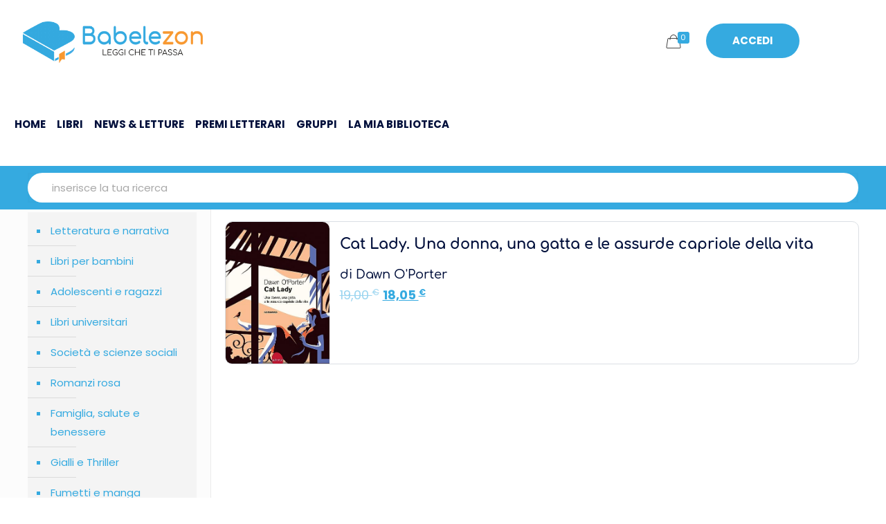

--- FILE ---
content_type: text/html; charset=UTF-8
request_url: https://www.babelezon.com/contributors/dawn-oporter/
body_size: 17501
content:
<!DOCTYPE html><html lang=it-IT class=no-js itemscope itemtype=https://schema.org/WebPage><head><meta charset="UTF-8"> <script>document.documentElement.className=document.documentElement.className+' yes-js js_active js'</script> <meta name="description" content="Un mondo di libri e di lettori"><link rel=alternate hreflang=it-IT href=https://www.babelezon.com/contributors/dawn-oporter/ ><meta name='robots' content='index, follow, max-image-preview:large, max-snippet:-1, max-video-preview:-1'><style>img:is([sizes="auto" i], [sizes^="auto," i]){contain-intrinsic-size:3000px 1500px}</style><style>.WooZone-price-info{font-size:0.6em}.woocommerce div.product p.price, .woocommerce div.product
span.price{line-height:initial !important}</style><meta name="format-detection" content="telephone=no"><meta name="viewport" content="width=device-width, initial-scale=1"><title>I libri di Dawn O&#039;Porter - Babelezon.com</title><meta name="description" content="Acquista online i libri pubblicati dell&#039;autore Dawn O&#039;Porter nel bookstore. Scrittore / Scrittrice. Partecipa della community Babelezon per gli amanti della lettura."><link rel=canonical href=https://www.babelezon.com/contributors/dawn-oporter/ ><meta property="og:locale" content="it_IT"><meta property="og:type" content="article"><meta property="og:title" content="I libri di Dawn O&#039;Porter - Babelezon.com"><meta property="og:description" content="Acquista online i libri pubblicati dell&#039;autore Dawn O&#039;Porter nel bookstore. Scrittore / Scrittrice. Partecipa della community Babelezon per gli amanti della lettura."><meta property="og:url" content="https://www.babelezon.com/contributors/dawn-oporter/"><meta property="og:site_name" content="BabeleZon - Leggi che ti passa - BookStore"><meta name="twitter:card" content="summary_large_image"><meta name="twitter:site" content="@babelezon"> <script type=application/ld+json class=yoast-schema-graph>{"@context":"https://schema.org","@graph":[{"@type":"CollectionPage","@id":"https://www.babelezon.com/contributors/dawn-oporter/","url":"https://www.babelezon.com/contributors/dawn-oporter/","name":"I libri di Dawn O'Porter - Babelezon.com","isPartOf":{"@id":"https://www.babelezon.com/#website"},"primaryImageOfPage":{"@id":"https://www.babelezon.com/contributors/dawn-oporter/#primaryimage"},"image":{"@id":"https://www.babelezon.com/contributors/dawn-oporter/#primaryimage"},"thumbnailUrl":"https://www.babelezon.com/wp-content/uploads/2023/08/Cat-Lady-Una-donna-una-gatta-e-le-assurde-capriole-della-vita-0.jpg","description":"Acquista online i libri pubblicati dell'autore Dawn O'Porter nel bookstore. Scrittore / Scrittrice. Partecipa della community Babelezon per gli amanti della lettura.","inLanguage":"it-IT"},{"@type":"ImageObject","inLanguage":"it-IT","@id":"https://www.babelezon.com/contributors/dawn-oporter/#primaryimage","url":"https://www.babelezon.com/wp-content/uploads/2023/08/Cat-Lady-Una-donna-una-gatta-e-le-assurde-capriole-della-vita-0.jpg","contentUrl":"https://www.babelezon.com/wp-content/uploads/2023/08/Cat-Lady-Una-donna-una-gatta-e-le-assurde-capriole-della-vita-0.jpg","width":341,"height":500},{"@type":"WebSite","@id":"https://www.babelezon.com/#website","url":"https://www.babelezon.com/","name":"BabeleZon - Leggi che ti passa - BookStore","description":"Un mondo di libri e di lettori","publisher":{"@id":"https://www.babelezon.com/#organization"},"potentialAction":[{"@type":"SearchAction","target":{"@type":"EntryPoint","urlTemplate":"https://www.babelezon.com/?s={search_term_string}"},"query-input":{"@type":"PropertyValueSpecification","valueRequired":true,"valueName":"search_term_string"}}],"inLanguage":"it-IT"},{"@type":"Organization","@id":"https://www.babelezon.com/#organization","name":"BabeleZon - Leggi che ti passa - BookStore","url":"https://www.babelezon.com/","logo":{"@type":"ImageObject","inLanguage":"it-IT","@id":"https://www.babelezon.com/#/schema/logo/image/","url":"https://www.babelezon.com/wp-content/uploads/2021/05/logo-babelezon-v3-100h.png","contentUrl":"https://www.babelezon.com/wp-content/uploads/2021/05/logo-babelezon-v3-100h.png","width":428,"height":100,"caption":"BabeleZon - Leggi che ti passa - BookStore"},"image":{"@id":"https://www.babelezon.com/#/schema/logo/image/"},"sameAs":["https://www.facebook.com/babelezon","https://x.com/babelezon"]}]}</script> <link rel=dns-prefetch href=//www.googletagmanager.com><link rel=dns-prefetch href=//pagead2.googlesyndication.com><link rel=alternate type=application/rss+xml title="BabeleZon - Leggi che ti passa - BookStore &raquo; Feed" href=https://www.babelezon.com/feed/ ><link rel=alternate type=application/rss+xml title="BabeleZon - Leggi che ti passa - BookStore &raquo; Feed dei commenti" href=https://www.babelezon.com/comments/feed/ ><link rel=alternate type=application/rss+xml title="Feed BabeleZon - Leggi che ti passa - BookStore &raquo; Dawn O&#039;Porter Autore" href=https://www.babelezon.com/contributors/dawn-oporter/feed/ > <script>/*<![CDATA[*/window._wpemojiSettings={"baseUrl":"https:\/\/s.w.org\/images\/core\/emoji\/15.0.3\/72x72\/","ext":".png","svgUrl":"https:\/\/s.w.org\/images\/core\/emoji\/15.0.3\/svg\/","svgExt":".svg","source":{"concatemoji":"https:\/\/www.babelezon.com\/wp-includes\/js\/wp-emoji-release.min.js?ver=6.7.4"}};
/*! This file is auto-generated */
!function(i,n){var o,s,e;function c(e){try{var t={supportTests:e,timestamp:(new Date).valueOf()};sessionStorage.setItem(o,JSON.stringify(t))}catch(e){}}function p(e,t,n){e.clearRect(0,0,e.canvas.width,e.canvas.height),e.fillText(t,0,0);var t=new Uint32Array(e.getImageData(0,0,e.canvas.width,e.canvas.height).data),r=(e.clearRect(0,0,e.canvas.width,e.canvas.height),e.fillText(n,0,0),new Uint32Array(e.getImageData(0,0,e.canvas.width,e.canvas.height).data));return t.every(function(e,t){return e===r[t]})}function u(e,t,n){switch(t){case"flag":return n(e,"\ud83c\udff3\ufe0f\u200d\u26a7\ufe0f","\ud83c\udff3\ufe0f\u200b\u26a7\ufe0f")?!1:!n(e,"\ud83c\uddfa\ud83c\uddf3","\ud83c\uddfa\u200b\ud83c\uddf3")&&!n(e,"\ud83c\udff4\udb40\udc67\udb40\udc62\udb40\udc65\udb40\udc6e\udb40\udc67\udb40\udc7f","\ud83c\udff4\u200b\udb40\udc67\u200b\udb40\udc62\u200b\udb40\udc65\u200b\udb40\udc6e\u200b\udb40\udc67\u200b\udb40\udc7f");case"emoji":return!n(e,"\ud83d\udc26\u200d\u2b1b","\ud83d\udc26\u200b\u2b1b")}return!1}function f(e,t,n){var r="undefined"!=typeof WorkerGlobalScope&&self instanceof WorkerGlobalScope?new OffscreenCanvas(300,150):i.createElement("canvas"),a=r.getContext("2d",{willReadFrequently:!0}),o=(a.textBaseline="top",a.font="600 32px Arial",{});return e.forEach(function(e){o[e]=t(a,e,n)}),o}function t(e){var t=i.createElement("script");t.src=e,t.defer=!0,i.head.appendChild(t)}"undefined"!=typeof Promise&&(o="wpEmojiSettingsSupports",s=["flag","emoji"],n.supports={everything:!0,everythingExceptFlag:!0},e=new Promise(function(e){i.addEventListener("DOMContentLoaded",e,{once:!0})}),new Promise(function(t){var n=function(){try{var e=JSON.parse(sessionStorage.getItem(o));if("object"==typeof e&&"number"==typeof e.timestamp&&(new Date).valueOf()<e.timestamp+604800&&"object"==typeof e.supportTests)return e.supportTests}catch(e){}return null}();if(!n){if("undefined"!=typeof Worker&&"undefined"!=typeof OffscreenCanvas&&"undefined"!=typeof URL&&URL.createObjectURL&&"undefined"!=typeof Blob)try{var e="postMessage("+f.toString()+"("+[JSON.stringify(s),u.toString(),p.toString()].join(",")+"));",r=new Blob([e],{type:"text/javascript"}),a=new Worker(URL.createObjectURL(r),{name:"wpTestEmojiSupports"});return void(a.onmessage=function(e){c(n=e.data),a.terminate(),t(n)})}catch(e){}c(n=f(s,u,p))}t(n)}).then(function(e){for(var t in e)n.supports[t]=e[t],n.supports.everything=n.supports.everything&&n.supports[t],"flag"!==t&&(n.supports.everythingExceptFlag=n.supports.everythingExceptFlag&&n.supports[t]);n.supports.everythingExceptFlag=n.supports.everythingExceptFlag&&!n.supports.flag,n.DOMReady=!1,n.readyCallback=function(){n.DOMReady=!0}}).then(function(){return e}).then(function(){var e;n.supports.everything||(n.readyCallback(),(e=n.source||{}).concatemoji?t(e.concatemoji):e.wpemoji&&e.twemoji&&(t(e.twemoji),t(e.wpemoji)))}))}((window,document),window._wpemojiSettings);/*]]>*/</script> <link rel=stylesheet id=youzify-wall-css href='https://www.babelezon.com/wp-content/plugins/youzify/includes/public/assets/css/youzify-wall.min.css?ver=3.5.8' type=text/css media=all><link rel=stylesheet id=youzify-profile-css href='https://www.babelezon.com/wp-content/plugins/youzify/includes/public/assets/css/youzify-profile.min.css?ver=3.5.8' type=text/css media=all><link rel=stylesheet id=youzify-carousel-css-css href='https://www.babelezon.com/wp-content/plugins/youzify/includes/public/assets/css/youzify-owl-carousel.min.css?ver=3.5.8' type=text/css media=all><style id=wp-emoji-styles-inline-css>img.wp-smiley,img.emoji{display:inline !important;border:none !important;box-shadow:none !important;height:1em !important;width:1em !important;margin:0
0.07em !important;vertical-align:-0.1em !important;background:none !important;padding:0
!important}</style><style id=bp-login-form-style-inline-css>.widget_bp_core_login_widget .bp-login-widget-user-avatar{float:left}.widget_bp_core_login_widget .bp-login-widget-user-links{margin-left:70px}#bp-login-widget-form
label{display:block;font-weight:600;margin:15px
0 5px;width:auto}#bp-login-widget-form input[type=password],#bp-login-widget-form input[type=text]{background-color:#fafafa;border:1px
solid #d6d6d6;border-radius:0;font:inherit;font-size:100%;padding:.5em;width:100%}#bp-login-widget-form .bp-login-widget-register-link,#bp-login-widget-form .login-submit{display:inline;width:-moz-fit-content;width:fit-content}#bp-login-widget-form .bp-login-widget-register-link{margin-left:1em}#bp-login-widget-form .bp-login-widget-register-link
a{filter:invert(1)}#bp-login-widget-form .bp-login-widget-pwd-link{font-size:80%}</style><style id=bp-member-style-inline-css>[data-type="bp/member"] input.components-placeholder__input{border:1px
solid #757575;border-radius:2px;flex:1 1 auto;padding:6px
8px}.bp-block-member{position:relative}.bp-block-member .member-content{display:flex}.bp-block-member .user-nicename{display:block}.bp-block-member .user-nicename
a{border:none;color:currentColor;text-decoration:none}.bp-block-member .bp-profile-button{width:100%}.bp-block-member .bp-profile-button
a.button{bottom:10px;display:inline-block;margin:18px
0 0;position:absolute;right:0}.bp-block-member.has-cover .item-header-avatar,.bp-block-member.has-cover .member-content,.bp-block-member.has-cover .member-description{z-index:2}.bp-block-member.has-cover .member-content,.bp-block-member.has-cover .member-description{padding-top:75px}.bp-block-member.has-cover .bp-member-cover-image{background-color:#c5c5c5;background-position:top;background-repeat:no-repeat;background-size:cover;border:0;display:block;height:150px;left:0;margin:0;padding:0;position:absolute;top:0;width:100%;z-index:1}.bp-block-member
img.avatar{height:auto;width:auto}.bp-block-member.avatar-none .item-header-avatar{display:none}.bp-block-member.avatar-none.has-cover{min-height:200px}.bp-block-member.avatar-full{min-height:150px}.bp-block-member.avatar-full .item-header-avatar{width:180px}.bp-block-member.avatar-thumb .member-content{align-items:center;min-height:50px}.bp-block-member.avatar-thumb .item-header-avatar{width:70px}.bp-block-member.avatar-full.has-cover{min-height:300px}.bp-block-member.avatar-full.has-cover .item-header-avatar{width:200px}.bp-block-member.avatar-full.has-cover
img.avatar{background:#fffc;border:2px
solid #fff;margin-left:20px}.bp-block-member.avatar-thumb.has-cover .item-header-avatar{padding-top:75px}.entry .entry-content .bp-block-member .user-nicename
a{border:none;color:currentColor;text-decoration:none}</style><style id=bp-members-style-inline-css>[data-type="bp/members"] .components-placeholder.is-appender{min-height:0}[data-type="bp/members"] .components-placeholder.is-appender .components-placeholder__label:empty{display:none}[data-type="bp/members"] .components-placeholder input.components-placeholder__input{border:1px
solid #757575;border-radius:2px;flex:1 1 auto;padding:6px
8px}[data-type="bp/members"].avatar-none .member-description{width:calc(100% - 44px)}[data-type="bp/members"].avatar-full .member-description{width:calc(100% - 224px)}[data-type="bp/members"].avatar-thumb .member-description{width:calc(100% - 114px)}[data-type="bp/members"] .member-content{position:relative}[data-type="bp/members"] .member-content .is-right{position:absolute;right:2px;top:2px}[data-type="bp/members"] .columns-2 .member-content .member-description,[data-type="bp/members"] .columns-3 .member-content .member-description,[data-type="bp/members"] .columns-4 .member-content .member-description{padding-left:44px;width:calc(100% - 44px)}[data-type="bp/members"] .columns-3 .is-right{right:-10px}[data-type="bp/members"] .columns-4 .is-right{right:-50px}.bp-block-members.is-grid{display:flex;flex-wrap:wrap;padding:0}.bp-block-members.is-grid .member-content{margin:0
1.25em 1.25em 0;width:100%}@media(min-width:600px){.bp-block-members.columns-2 .member-content{width:calc(50% - .625em)}.bp-block-members.columns-2 .member-content:nth-child(2n){margin-right:0}.bp-block-members.columns-3 .member-content{width:calc(33.33333% - .83333em)}.bp-block-members.columns-3 .member-content:nth-child(3n){margin-right:0}.bp-block-members.columns-4 .member-content{width:calc(25% - .9375em)}.bp-block-members.columns-4 .member-content:nth-child(4n){margin-right:0}}.bp-block-members .member-content{display:flex;flex-direction:column;padding-bottom:1em;text-align:center}.bp-block-members .member-content .item-header-avatar,.bp-block-members .member-content .member-description{width:100%}.bp-block-members .member-content .item-header-avatar{margin:0
auto}.bp-block-members .member-content .item-header-avatar
img.avatar{display:inline-block}@media(min-width:600px){.bp-block-members .member-content{flex-direction:row;text-align:left}.bp-block-members .member-content .item-header-avatar,.bp-block-members .member-content .member-description{width:auto}.bp-block-members .member-content .item-header-avatar{margin:0}}.bp-block-members .member-content .user-nicename{display:block}.bp-block-members .member-content .user-nicename
a{border:none;color:currentColor;text-decoration:none}.bp-block-members .member-content
time{color:#767676;display:block;font-size:80%}.bp-block-members.avatar-none .item-header-avatar{display:none}.bp-block-members.avatar-full{min-height:190px}.bp-block-members.avatar-full .item-header-avatar{width:180px}.bp-block-members.avatar-thumb .member-content{min-height:80px}.bp-block-members.avatar-thumb .item-header-avatar{width:70px}.bp-block-members.columns-2 .member-content,.bp-block-members.columns-3 .member-content,.bp-block-members.columns-4 .member-content{display:block;text-align:center}.bp-block-members.columns-2 .member-content .item-header-avatar,.bp-block-members.columns-3 .member-content .item-header-avatar,.bp-block-members.columns-4 .member-content .item-header-avatar{margin:0
auto}.bp-block-members
img.avatar{height:auto;max-width:-moz-fit-content;max-width:fit-content;width:auto}.bp-block-members .member-content.has-activity{align-items:center}.bp-block-members .member-content.has-activity .item-header-avatar{padding-right:1em}.bp-block-members .member-content.has-activity .wp-block-quote{margin-bottom:0;text-align:left}.bp-block-members .member-content.has-activity .wp-block-quote cite a,.entry .entry-content .bp-block-members .user-nicename
a{border:none;color:currentColor;text-decoration:none}</style><style id=bp-dynamic-members-style-inline-css>.bp-dynamic-block-container .item-options{font-size:.5em;margin:0
0 1em;padding:1em
0}.bp-dynamic-block-container .item-options
a.selected{font-weight:600}.bp-dynamic-block-container ul.item-list{list-style:none;margin:1em
0;padding-left:0}.bp-dynamic-block-container ul.item-list
li{margin-bottom:1em}.bp-dynamic-block-container ul.item-list li:after,.bp-dynamic-block-container ul.item-list li:before{content:" ";display:table}.bp-dynamic-block-container ul.item-list li:after{clear:both}.bp-dynamic-block-container ul.item-list li .item-avatar{float:left;width:60px}.bp-dynamic-block-container ul.item-list li
.item{margin-left:70px}</style><style id=bp-online-members-style-inline-css>.widget_bp_core_whos_online_widget .avatar-block,[data-type="bp/online-members"] .avatar-block{display:flex;flex-flow:row wrap}.widget_bp_core_whos_online_widget .avatar-block img,[data-type="bp/online-members"] .avatar-block
img{margin:.5em}</style><style id=bp-active-members-style-inline-css>.widget_bp_core_recently_active_widget .avatar-block,[data-type="bp/active-members"] .avatar-block{display:flex;flex-flow:row wrap}.widget_bp_core_recently_active_widget .avatar-block img,[data-type="bp/active-members"] .avatar-block
img{margin:.5em}</style><style id=bp-latest-activities-style-inline-css>.bp-latest-activities .components-flex.components-select-control select[multiple]{height:auto;padding:0
8px}.bp-latest-activities .components-flex.components-select-control select[multiple]+.components-input-control__suffix
svg{display:none}.bp-latest-activities-block a,.entry .entry-content .bp-latest-activities-block
a{border:none;text-decoration:none}.bp-latest-activities-block .activity-list.item-list
blockquote{border:none;padding:0}.bp-latest-activities-block .activity-list.item-list blockquote .activity-item:not(.mini){box-shadow:1px 0 4px #00000026;padding:0
1em;position:relative}.bp-latest-activities-block .activity-list.item-list blockquote .activity-item:not(.mini):after,.bp-latest-activities-block .activity-list.item-list blockquote .activity-item:not(.mini):before{border-color:#0000;border-style:solid;content:"";display:block;height:0;left:15px;position:absolute;width:0}.bp-latest-activities-block .activity-list.item-list blockquote .activity-item:not(.mini):before{border-top-color:#00000026;border-width:9px;bottom:-18px;left:14px}.bp-latest-activities-block .activity-list.item-list blockquote .activity-item:not(.mini):after{border-top-color:#fff;border-width:8px;bottom:-16px}.bp-latest-activities-block .activity-list.item-list blockquote .activity-item.mini
.avatar{display:inline-block;height:20px;margin-right:2px;vertical-align:middle;width:20px}.bp-latest-activities-block .activity-list.item-list
footer{align-items:center;display:flex}.bp-latest-activities-block .activity-list.item-list footer
img.avatar{border:none;display:inline-block;margin-right:.5em}.bp-latest-activities-block .activity-list.item-list footer .activity-time-since{font-size:90%}.bp-latest-activities-block .widget-error{border-left:4px solid #0b80a4;box-shadow:1px 0 4px #00000026}.bp-latest-activities-block .widget-error
p{padding:0
1em}</style><style id=bp-friends-style-inline-css>.bp-dynamic-block-container .item-options{font-size:.5em;margin:0
0 1em;padding:1em
0}.bp-dynamic-block-container .item-options
a.selected{font-weight:600}.bp-dynamic-block-container ul.item-list{list-style:none;margin:1em
0;padding-left:0}.bp-dynamic-block-container ul.item-list
li{margin-bottom:1em}.bp-dynamic-block-container ul.item-list li:after,.bp-dynamic-block-container ul.item-list li:before{content:" ";display:table}.bp-dynamic-block-container ul.item-list li:after{clear:both}.bp-dynamic-block-container ul.item-list li .item-avatar{float:left;width:60px}.bp-dynamic-block-container ul.item-list li
.item{margin-left:70px}</style><style id=bp-group-style-inline-css>[data-type="bp/group"] input.components-placeholder__input{border:1px
solid #757575;border-radius:2px;flex:1 1 auto;padding:6px
8px}.bp-block-group{position:relative}.bp-block-group .group-content{display:flex}.bp-block-group .group-description{width:100%}.bp-block-group .group-description-content{margin-bottom:18px;width:100%}.bp-block-group .bp-profile-button{overflow:hidden;width:100%}.bp-block-group .bp-profile-button
a.button{margin:18px
0 0}.bp-block-group.has-cover .group-content,.bp-block-group.has-cover .group-description,.bp-block-group.has-cover .item-header-avatar{z-index:2}.bp-block-group.has-cover .group-content,.bp-block-group.has-cover .group-description{padding-top:75px}.bp-block-group.has-cover .bp-group-cover-image{background-color:#c5c5c5;background-position:top;background-repeat:no-repeat;background-size:cover;border:0;display:block;height:150px;left:0;margin:0;padding:0;position:absolute;top:0;width:100%;z-index:1}.bp-block-group
img.avatar{height:auto;width:auto}.bp-block-group.avatar-none .item-header-avatar{display:none}.bp-block-group.avatar-full{min-height:150px}.bp-block-group.avatar-full .item-header-avatar{width:180px}.bp-block-group.avatar-full .group-description{padding-left:35px}.bp-block-group.avatar-thumb .item-header-avatar{width:70px}.bp-block-group.avatar-thumb .item-header-avatar
img.avatar{margin-top:15px}.bp-block-group.avatar-none.has-cover{min-height:200px}.bp-block-group.avatar-none.has-cover .item-header-avatar{padding-top:75px}.bp-block-group.avatar-full.has-cover{min-height:300px}.bp-block-group.avatar-full.has-cover .item-header-avatar{width:200px}.bp-block-group.avatar-full.has-cover
img.avatar{background:#fffc;border:2px
solid #fff;margin-left:20px}.bp-block-group.avatar-thumb:not(.has-description) .group-content{align-items:center;min-height:50px}.bp-block-group.avatar-thumb.has-cover .item-header-avatar{padding-top:75px}.bp-block-group.has-description .bp-profile-button
a.button{display:block;float:right}</style><style id=bp-groups-style-inline-css>[data-type="bp/groups"] .components-placeholder.is-appender{min-height:0}[data-type="bp/groups"] .components-placeholder.is-appender .components-placeholder__label:empty{display:none}[data-type="bp/groups"] .components-placeholder input.components-placeholder__input{border:1px
solid #757575;border-radius:2px;flex:1 1 auto;padding:6px
8px}[data-type="bp/groups"].avatar-none .group-description{width:calc(100% - 44px)}[data-type="bp/groups"].avatar-full .group-description{width:calc(100% - 224px)}[data-type="bp/groups"].avatar-thumb .group-description{width:calc(100% - 114px)}[data-type="bp/groups"] .group-content{position:relative}[data-type="bp/groups"] .group-content .is-right{position:absolute;right:2px;top:2px}[data-type="bp/groups"] .columns-2 .group-content .group-description,[data-type="bp/groups"] .columns-3 .group-content .group-description,[data-type="bp/groups"] .columns-4 .group-content .group-description{padding-left:44px;width:calc(100% - 44px)}[data-type="bp/groups"] .columns-3 .is-right{right:-10px}[data-type="bp/groups"] .columns-4 .is-right{right:-50px}.bp-block-groups.is-grid{display:flex;flex-wrap:wrap;padding:0}.bp-block-groups.is-grid .group-content{margin:0
1.25em 1.25em 0;width:100%}@media(min-width:600px){.bp-block-groups.columns-2 .group-content{width:calc(50% - .625em)}.bp-block-groups.columns-2 .group-content:nth-child(2n){margin-right:0}.bp-block-groups.columns-3 .group-content{width:calc(33.33333% - .83333em)}.bp-block-groups.columns-3 .group-content:nth-child(3n){margin-right:0}.bp-block-groups.columns-4 .group-content{width:calc(25% - .9375em)}.bp-block-groups.columns-4 .group-content:nth-child(4n){margin-right:0}}.bp-block-groups .group-content{display:flex;flex-direction:column;padding-bottom:1em;text-align:center}.bp-block-groups .group-content .group-description,.bp-block-groups .group-content .item-header-avatar{width:100%}.bp-block-groups .group-content .item-header-avatar{margin:0
auto}.bp-block-groups .group-content .item-header-avatar
img.avatar{display:inline-block}@media(min-width:600px){.bp-block-groups .group-content{flex-direction:row;text-align:left}.bp-block-groups .group-content .group-description,.bp-block-groups .group-content .item-header-avatar{width:auto}.bp-block-groups .group-content .item-header-avatar{margin:0}}.bp-block-groups .group-content
time{color:#767676;display:block;font-size:80%}.bp-block-groups.avatar-none .item-header-avatar{display:none}.bp-block-groups.avatar-full{min-height:190px}.bp-block-groups.avatar-full .item-header-avatar{width:180px}.bp-block-groups.avatar-thumb .group-content{min-height:80px}.bp-block-groups.avatar-thumb .item-header-avatar{width:70px}.bp-block-groups.columns-2 .group-content,.bp-block-groups.columns-3 .group-content,.bp-block-groups.columns-4 .group-content{display:block;text-align:center}.bp-block-groups.columns-2 .group-content .item-header-avatar,.bp-block-groups.columns-3 .group-content .item-header-avatar,.bp-block-groups.columns-4 .group-content .item-header-avatar{margin:0
auto}.bp-block-groups
img.avatar{height:auto;max-width:-moz-fit-content;max-width:fit-content;width:auto}.bp-block-groups .member-content.has-description{align-items:center}.bp-block-groups .member-content.has-description .item-header-avatar{padding-right:1em}.bp-block-groups .member-content.has-description .group-description-content{margin-bottom:0;text-align:left}</style><style id=bp-dynamic-groups-style-inline-css>.bp-dynamic-block-container .item-options{font-size:.5em;margin:0
0 1em;padding:1em
0}.bp-dynamic-block-container .item-options
a.selected{font-weight:600}.bp-dynamic-block-container ul.item-list{list-style:none;margin:1em
0;padding-left:0}.bp-dynamic-block-container ul.item-list
li{margin-bottom:1em}.bp-dynamic-block-container ul.item-list li:after,.bp-dynamic-block-container ul.item-list li:before{content:" ";display:table}.bp-dynamic-block-container ul.item-list li:after{clear:both}.bp-dynamic-block-container ul.item-list li .item-avatar{float:left;width:60px}.bp-dynamic-block-container ul.item-list li
.item{margin-left:70px}</style><style id=bp-sitewide-notices-style-inline-css>.bp-sitewide-notice-block .bp-screen-reader-text,[data-type="bp/sitewide-notices"] .bp-screen-reader-text{border:0;clip:rect(0 0 0 0);height:1px;margin:-1px;overflow:hidden;padding:0;position:absolute;width:1px;word-wrap:normal!important}.bp-sitewide-notice-block [data-bp-tooltip]:after,[data-type="bp/sitewide-notices"] [data-bp-tooltip]:after{background-color:#fff;border:1px
solid #737373;border-radius:1px;box-shadow:4px 4px 8px #0003;color:#333;content:attr(data-bp-tooltip);display:none;font-family:Helvetica Neue,Helvetica,Arial,san-serif;font-size:12px;font-weight:400;letter-spacing:normal;line-height:1.25;max-width:200px;opacity:0;padding:5px
8px;pointer-events:none;position:absolute;text-shadow:none;text-transform:none;transform:translateZ(0);transition:all 1.5s ease;visibility:hidden;white-space:nowrap;word-wrap:break-word;z-index:100000}.bp-sitewide-notice-block .bp-tooltip:after,[data-type="bp/sitewide-notices"] .bp-tooltip:after{left:50%;margin-top:7px;top:110%;transform:translate(-50%)}.bp-sitewide-notice-block{border-left:4px solid #ff853c;padding-left:1em;position:relative}.bp-sitewide-notice-block h2:before{background:none;border:none}.bp-sitewide-notice-block .dismiss-notice{background-color:#0000;border:1px
solid #ff853c;color:#ff853c;display:block;padding:.2em .5em;position:absolute;right:.5em;top:.5em;width:-moz-fit-content;width:fit-content}.bp-sitewide-notice-block .dismiss-notice:hover{background-color:#ff853c;color:#fff}</style><style id=classic-theme-styles-inline-css>/*! This file is auto-generated */
.wp-block-button__link{color:#fff;background-color:#32373c;border-radius:9999px;box-shadow:none;text-decoration:none;padding:calc(.667em + 2px) calc(1.333em + 2px);font-size:1.125em}.wp-block-file__button{background:#32373c;color:#fff;text-decoration:none}</style><style id=global-styles-inline-css>/*<![CDATA[*/:root{--wp--preset--aspect-ratio--square:1;--wp--preset--aspect-ratio--4-3:4/3;--wp--preset--aspect-ratio--3-4:3/4;--wp--preset--aspect-ratio--3-2:3/2;--wp--preset--aspect-ratio--2-3:2/3;--wp--preset--aspect-ratio--16-9:16/9;--wp--preset--aspect-ratio--9-16:9/16;--wp--preset--color--black:#000;--wp--preset--color--cyan-bluish-gray:#abb8c3;--wp--preset--color--white:#fff;--wp--preset--color--pale-pink:#f78da7;--wp--preset--color--vivid-red:#cf2e2e;--wp--preset--color--luminous-vivid-orange:#ff6900;--wp--preset--color--luminous-vivid-amber:#fcb900;--wp--preset--color--light-green-cyan:#7bdcb5;--wp--preset--color--vivid-green-cyan:#00d084;--wp--preset--color--pale-cyan-blue:#8ed1fc;--wp--preset--color--vivid-cyan-blue:#0693e3;--wp--preset--color--vivid-purple:#9b51e0;--wp--preset--gradient--vivid-cyan-blue-to-vivid-purple:linear-gradient(135deg,rgba(6,147,227,1) 0%,rgb(155,81,224) 100%);--wp--preset--gradient--light-green-cyan-to-vivid-green-cyan:linear-gradient(135deg,rgb(122,220,180) 0%,rgb(0,208,130) 100%);--wp--preset--gradient--luminous-vivid-amber-to-luminous-vivid-orange:linear-gradient(135deg,rgba(252,185,0,1) 0%,rgba(255,105,0,1) 100%);--wp--preset--gradient--luminous-vivid-orange-to-vivid-red:linear-gradient(135deg,rgba(255,105,0,1) 0%,rgb(207,46,46) 100%);--wp--preset--gradient--very-light-gray-to-cyan-bluish-gray:linear-gradient(135deg,rgb(238,238,238) 0%,rgb(169,184,195) 100%);--wp--preset--gradient--cool-to-warm-spectrum:linear-gradient(135deg,rgb(74,234,220) 0%,rgb(151,120,209) 20%,rgb(207,42,186) 40%,rgb(238,44,130) 60%,rgb(251,105,98) 80%,rgb(254,248,76) 100%);--wp--preset--gradient--blush-light-purple:linear-gradient(135deg,rgb(255,206,236) 0%,rgb(152,150,240) 100%);--wp--preset--gradient--blush-bordeaux:linear-gradient(135deg,rgb(254,205,165) 0%,rgb(254,45,45) 50%,rgb(107,0,62) 100%);--wp--preset--gradient--luminous-dusk:linear-gradient(135deg,rgb(255,203,112) 0%,rgb(199,81,192) 50%,rgb(65,88,208) 100%);--wp--preset--gradient--pale-ocean:linear-gradient(135deg,rgb(255,245,203) 0%,rgb(182,227,212) 50%,rgb(51,167,181) 100%);--wp--preset--gradient--electric-grass:linear-gradient(135deg,rgb(202,248,128) 0%,rgb(113,206,126) 100%);--wp--preset--gradient--midnight:linear-gradient(135deg,rgb(2,3,129) 0%,rgb(40,116,252) 100%);--wp--preset--font-size--small:13px;--wp--preset--font-size--medium:20px;--wp--preset--font-size--large:36px;--wp--preset--font-size--x-large:42px;--wp--preset--spacing--20:0.44rem;--wp--preset--spacing--30:0.67rem;--wp--preset--spacing--40:1rem;--wp--preset--spacing--50:1.5rem;--wp--preset--spacing--60:2.25rem;--wp--preset--spacing--70:3.38rem;--wp--preset--spacing--80:5.06rem;--wp--preset--shadow--natural:6px 6px 9px rgba(0, 0, 0, 0.2);--wp--preset--shadow--deep:12px 12px 50px rgba(0, 0, 0, 0.4);--wp--preset--shadow--sharp:6px 6px 0px rgba(0, 0, 0, 0.2);--wp--preset--shadow--outlined:6px 6px 0px -3px rgba(255, 255, 255, 1), 6px 6px rgba(0, 0, 0, 1);--wp--preset--shadow--crisp:6px 6px 0px rgba(0, 0, 0, 1)}:where(.is-layout-flex){gap:0.5em}:where(.is-layout-grid){gap:0.5em}body .is-layout-flex{display:flex}.is-layout-flex{flex-wrap:wrap;align-items:center}.is-layout-flex>:is(*,div){margin:0}body .is-layout-grid{display:grid}.is-layout-grid>:is(*,div){margin:0}:where(.wp-block-columns.is-layout-flex){gap:2em}:where(.wp-block-columns.is-layout-grid){gap:2em}:where(.wp-block-post-template.is-layout-flex){gap:1.25em}:where(.wp-block-post-template.is-layout-grid){gap:1.25em}.has-black-color{color:var(--wp--preset--color--black) !important}.has-cyan-bluish-gray-color{color:var(--wp--preset--color--cyan-bluish-gray) !important}.has-white-color{color:var(--wp--preset--color--white) !important}.has-pale-pink-color{color:var(--wp--preset--color--pale-pink) !important}.has-vivid-red-color{color:var(--wp--preset--color--vivid-red) !important}.has-luminous-vivid-orange-color{color:var(--wp--preset--color--luminous-vivid-orange) !important}.has-luminous-vivid-amber-color{color:var(--wp--preset--color--luminous-vivid-amber) !important}.has-light-green-cyan-color{color:var(--wp--preset--color--light-green-cyan) !important}.has-vivid-green-cyan-color{color:var(--wp--preset--color--vivid-green-cyan) !important}.has-pale-cyan-blue-color{color:var(--wp--preset--color--pale-cyan-blue) !important}.has-vivid-cyan-blue-color{color:var(--wp--preset--color--vivid-cyan-blue) !important}.has-vivid-purple-color{color:var(--wp--preset--color--vivid-purple) !important}.has-black-background-color{background-color:var(--wp--preset--color--black) !important}.has-cyan-bluish-gray-background-color{background-color:var(--wp--preset--color--cyan-bluish-gray) !important}.has-white-background-color{background-color:var(--wp--preset--color--white) !important}.has-pale-pink-background-color{background-color:var(--wp--preset--color--pale-pink) !important}.has-vivid-red-background-color{background-color:var(--wp--preset--color--vivid-red) !important}.has-luminous-vivid-orange-background-color{background-color:var(--wp--preset--color--luminous-vivid-orange) !important}.has-luminous-vivid-amber-background-color{background-color:var(--wp--preset--color--luminous-vivid-amber) !important}.has-light-green-cyan-background-color{background-color:var(--wp--preset--color--light-green-cyan) !important}.has-vivid-green-cyan-background-color{background-color:var(--wp--preset--color--vivid-green-cyan) !important}.has-pale-cyan-blue-background-color{background-color:var(--wp--preset--color--pale-cyan-blue) !important}.has-vivid-cyan-blue-background-color{background-color:var(--wp--preset--color--vivid-cyan-blue) !important}.has-vivid-purple-background-color{background-color:var(--wp--preset--color--vivid-purple) !important}.has-black-border-color{border-color:var(--wp--preset--color--black) !important}.has-cyan-bluish-gray-border-color{border-color:var(--wp--preset--color--cyan-bluish-gray) !important}.has-white-border-color{border-color:var(--wp--preset--color--white) !important}.has-pale-pink-border-color{border-color:var(--wp--preset--color--pale-pink) !important}.has-vivid-red-border-color{border-color:var(--wp--preset--color--vivid-red) !important}.has-luminous-vivid-orange-border-color{border-color:var(--wp--preset--color--luminous-vivid-orange) !important}.has-luminous-vivid-amber-border-color{border-color:var(--wp--preset--color--luminous-vivid-amber) !important}.has-light-green-cyan-border-color{border-color:var(--wp--preset--color--light-green-cyan) !important}.has-vivid-green-cyan-border-color{border-color:var(--wp--preset--color--vivid-green-cyan) !important}.has-pale-cyan-blue-border-color{border-color:var(--wp--preset--color--pale-cyan-blue) !important}.has-vivid-cyan-blue-border-color{border-color:var(--wp--preset--color--vivid-cyan-blue) !important}.has-vivid-purple-border-color{border-color:var(--wp--preset--color--vivid-purple) !important}.has-vivid-cyan-blue-to-vivid-purple-gradient-background{background:var(--wp--preset--gradient--vivid-cyan-blue-to-vivid-purple) !important}.has-light-green-cyan-to-vivid-green-cyan-gradient-background{background:var(--wp--preset--gradient--light-green-cyan-to-vivid-green-cyan) !important}.has-luminous-vivid-amber-to-luminous-vivid-orange-gradient-background{background:var(--wp--preset--gradient--luminous-vivid-amber-to-luminous-vivid-orange) !important}.has-luminous-vivid-orange-to-vivid-red-gradient-background{background:var(--wp--preset--gradient--luminous-vivid-orange-to-vivid-red) !important}.has-very-light-gray-to-cyan-bluish-gray-gradient-background{background:var(--wp--preset--gradient--very-light-gray-to-cyan-bluish-gray) !important}.has-cool-to-warm-spectrum-gradient-background{background:var(--wp--preset--gradient--cool-to-warm-spectrum) !important}.has-blush-light-purple-gradient-background{background:var(--wp--preset--gradient--blush-light-purple) !important}.has-blush-bordeaux-gradient-background{background:var(--wp--preset--gradient--blush-bordeaux) !important}.has-luminous-dusk-gradient-background{background:var(--wp--preset--gradient--luminous-dusk) !important}.has-pale-ocean-gradient-background{background:var(--wp--preset--gradient--pale-ocean) !important}.has-electric-grass-gradient-background{background:var(--wp--preset--gradient--electric-grass) !important}.has-midnight-gradient-background{background:var(--wp--preset--gradient--midnight) !important}.has-small-font-size{font-size:var(--wp--preset--font-size--small) !important}.has-medium-font-size{font-size:var(--wp--preset--font-size--medium) !important}.has-large-font-size{font-size:var(--wp--preset--font-size--large) !important}.has-x-large-font-size{font-size:var(--wp--preset--font-size--x-large) !important}:where(.wp-block-post-template.is-layout-flex){gap:1.25em}:where(.wp-block-post-template.is-layout-grid){gap:1.25em}:where(.wp-block-columns.is-layout-flex){gap:2em}:where(.wp-block-columns.is-layout-grid){gap:2em}:root :where(.wp-block-pullquote){font-size:1.5em;line-height:1.6}/*]]>*/</style><link rel=stylesheet id=gn-frontend-gnfollow-style-css href='https://www.babelezon.com/wp-content/plugins/gn-publisher/assets/css/gn-frontend-gnfollow.min.css?ver=1.5.24' type=text/css media=all><style id=woocommerce-inline-inline-css>.woocommerce form .form-row
.required{visibility:visible}</style><link rel=stylesheet id=brands-styles-css href='https://www.babelezon.com/wp-content/plugins/woocommerce/assets/css/brands.css?ver=9.8.1' type=text/css media=all><link rel=stylesheet id=layout-css href='https://www.babelezon.com/wp-content/themes/babele/css/layout.css?ver=6.7.4' type=text/css media=all><link rel=stylesheet id=shop-css href='https://www.babelezon.com/wp-content/themes/babele/css/shop.css?ver=6.7.4' type=text/css media=all><link rel=stylesheet id=social-css href='https://www.babelezon.com/wp-content/themes/babele/css/social.css?ver=6.7.4' type=text/css media=all><link rel=stylesheet id=layout-desktop-css href='https://www.babelezon.com/wp-content/themes/babele/css/layout-desktop.css?ver=6.7.4' type=text/css media=all><link rel=stylesheet id=responsive-css href='https://www.babelezon.com/wp-content/themes/babele/css/responsive.css?ver=6.7.4' type=text/css media=all> <script src="https://www.babelezon.com/wp-includes/js/jquery/jquery.min.js?ver=3.7.1" id=jquery-core-js></script> <script src="https://www.babelezon.com/wp-includes/js/jquery/jquery-migrate.min.js?ver=3.4.1" id=jquery-migrate-js></script> <script src="https://www.babelezon.com/wp-content/plugins/youzify/includes/public/assets/js/youzify-wall.min.js?ver=3.5.8" id=youzify-wall-js></script> <script src="https://www.babelezon.com/wp-content/plugins/youzify/includes/public/assets/js/youzify-owl-carousel.min.js?ver=3.5.8" id=youzify-carousel-js-js></script> <script src="https://www.babelezon.com/wp-content/plugins/youzify/includes/public/assets/js/youzify-slider.min.js?ver=3.5.8" id=youzify-slider-js></script> <script src="https://www.babelezon.com/wp-content/plugins/woocommerce/assets/js/jquery-blockui/jquery.blockUI.min.js?ver=2.7.0-wc.9.8.1" id=jquery-blockui-js defer=defer data-wp-strategy=defer></script> <script id=wc-add-to-cart-js-extra>var wc_add_to_cart_params={"ajax_url":"\/wp-admin\/admin-ajax.php","wc_ajax_url":"\/?wc-ajax=%%endpoint%%","i18n_view_cart":"Visualizza carrello","cart_url":"https:\/\/www.babelezon.com\/carrello\/","is_cart":"","cart_redirect_after_add":"no"};</script> <script src="https://www.babelezon.com/wp-content/plugins/woocommerce/assets/js/frontend/add-to-cart.min.js?ver=9.8.1" id=wc-add-to-cart-js defer=defer data-wp-strategy=defer></script> <script src="https://www.babelezon.com/wp-content/plugins/woocommerce/assets/js/js-cookie/js.cookie.min.js?ver=2.1.4-wc.9.8.1" id=js-cookie-js defer=defer data-wp-strategy=defer></script> <script id=woocommerce-js-extra>var woocommerce_params={"ajax_url":"\/wp-admin\/admin-ajax.php","wc_ajax_url":"\/?wc-ajax=%%endpoint%%","i18n_password_show":"Mostra password","i18n_password_hide":"Nascondi password"};</script> <script src="https://www.babelezon.com/wp-content/plugins/woocommerce/assets/js/frontend/woocommerce.min.js?ver=9.8.1" id=woocommerce-js defer=defer data-wp-strategy=defer></script> <script id=WooZone-frontend-script-js-extra>var woozone_vars={"ajax_url":"https:\/\/www.babelezon.com\/wp-admin\/admin-ajax.php","checkout_url":"https:\/\/www.babelezon.com\/cassa\/","lang":{"loading":"Caricando...","closing":"Chiudendo...","saving":"Salvando...","updating":"Aggiornando...","amzcart_checkout":"checkout fatto","amzcart_cancel":"cancellato","amzcart_checkout_msg":"tutto bene","amzcart_cancel_msg":"Devi controllare o cancellare tutti i negozi Amazon!","available_yes":"disponibile","available_no":"non disponibile","load_cross_sell_box":"Acquistati frequentemente insieme Caricando..."}};</script> <script src="https://www.babelezon.com/wp-content/plugins/woozone/lib/frontend/js/frontend.js?ver=14.1.04" id=WooZone-frontend-script-js></script>   <script src="https://www.googletagmanager.com/gtag/js?id=G-P38DJ9NC71" id=google_gtagjs-js async></script> <script id=google_gtagjs-js-after>window.dataLayer=window.dataLayer||[];function gtag(){dataLayer.push(arguments);}
gtag("set","linker",{"domains":["www.babelezon.com"]});gtag("js",new Date());gtag("set","developer_id.dZTNiMT",true);gtag("config","G-P38DJ9NC71");</script> <link rel=https://api.w.org/ href=https://www.babelezon.com/wp-json/ ><link rel=EditURI type=application/rsd+xml title=RSD href=https://www.babelezon.com/xmlrpc.php?rsd><meta name="generator" content="WordPress 6.7.4"><meta name="generator" content="WooCommerce 9.8.1"> <script>var ajaxurl='https://www.babelezon.com/wp-admin/admin-ajax.php';</script> <meta name="generator" content="Site Kit by Google 1.167.0"> <script>jQuery(window).on('elementor/frontend/init',function(){elementorFrontend.on('components:init',function(){setTimeout(()=>{elementorProFrontend.modules.popup.showPopup({id:0});},500);});});</script> <noscript><style>.woocommerce-product-gallery{opacity:1 !important}</style></noscript><meta name="google-adsense-platform-account" content="ca-host-pub-2644536267352236"><meta name="google-adsense-platform-domain" content="sitekit.withgoogle.com"><meta property="twitter:card" content="summary_large_image"><meta property="og:type" content="profile"><meta property="og:url" content=""> <style>.e-con.e-parent:nth-of-type(n+4):not(.e-lazyloaded):not(.e-no-lazyload),
.e-con.e-parent:nth-of-type(n+4):not(.e-lazyloaded):not(.e-no-lazyload) *{background-image:none !important}@media screen and (max-height: 1024px){.e-con.e-parent:nth-of-type(n+3):not(.e-lazyloaded):not(.e-no-lazyload),
.e-con.e-parent:nth-of-type(n+3):not(.e-lazyloaded):not(.e-no-lazyload) *{background-image:none !important}}@media screen and (max-height: 640px){.e-con.e-parent:nth-of-type(n+2):not(.e-lazyloaded):not(.e-no-lazyload),
.e-con.e-parent:nth-of-type(n+2):not(.e-lazyloaded):not(.e-no-lazyload) *{background-image:none !important}}</style> <script async=async src="https://pagead2.googlesyndication.com/pagead/js/adsbygoogle.js?client=ca-pub-5520537296781235&amp;host=ca-host-pub-2644536267352236" crossorigin=anonymous></script> <link rel=icon href=https://www.babelezon.com/wp-content/uploads/2021/05/cropped-icon-babelezon-512-50x50.png sizes=32x32><link rel=icon href=https://www.babelezon.com/wp-content/uploads/2021/05/cropped-icon-babelezon-512-300x300.png sizes=192x192><link rel=apple-touch-icon href=https://www.babelezon.com/wp-content/uploads/2021/05/cropped-icon-babelezon-512-300x300.png><meta name="msapplication-TileImage" content="https://www.babelezon.com/wp-content/uploads/2021/05/cropped-icon-babelezon-512-300x300.png"><style id=wp-custom-css>.woocommerce ul.products li.product .google-auto-placed, .WooZone-country-check .WooZone-country-loader{display:none!important}</style></head><body class="bp-legacy archive tax-pa_contributors term-dawn-oporter term-150077 theme-babele woocommerce woocommerce-page woocommerce-no-js youzify-blue-scheme not-logged-in youzify-light-lighting-mode with_aside aside_left color-custom style-simple button-round layout-full-width header-classic header-fw sticky-header sticky-tb-color subheader-both-center mobile-tb-center mobile-side-slide mobile-mini-mr-ll be-reg-2203 elementor-default elementor-kit-406"><div id=Wrapper><div id=Header_wrapper class ><header id=Header><div class=header_placeholder></div><div id=Top_bar class=loading><div class=container><div class="column one"><div class="top_bar_left clearfix"><div class="logo callidus" bis_skin_checked=1> <a id=logo href=https://www.babelezon.com title="BabeleZon - Leggi che ti passa - BookStore" data-height=60 data-padding=15><img class="logo-main scale-with-grid" src=https://www.babelezon.com/wp-content/uploads/2021/05/logo-babelezon-v3-100h.png data-retina=https://www.babelezon.com/wp-content/uploads/2021/05/logo-babelezon-v3-100h.png data-height=100 alt="Babelezon Bookstore leggi che ti passa" data-no-retina width=260 height=60><img class="logo-sticky scale-with-grid" src=https://www.babelezon.com/wp-content/uploads/2021/05/logo-babelezon-v3-100h.png data-retina=https://www.babelezon.com/wp-content/uploads/2021/05/logo-babelezon-v3-100h.png data-height=100 alt="Babelezon Bookstore leggi che ti passa" data-no-retina><img class="logo-mobile scale-with-grid" src=https://www.babelezon.com/wp-content/uploads/2021/05/logo-babelezon-v3-100h.png data-retina=https://www.babelezon.com/wp-content/uploads/2021/05/logo-babelezon-v3-100h.png data-height=100 alt="Babelezon Bookstore leggi che ti passa" data-no-retina width=215 height=50><img class="logo-mobile-sticky scale-with-grid" src=https://www.babelezon.com/wp-content/uploads/2021/05/logo-babelezon-v3-100h.png data-retina=https://www.babelezon.com/wp-content/uploads/2021/05/logo-babelezon-v3-100h.png data-height=100 alt="Babelezon Bookstore leggi che ti passa" data-no-retina></a></div><div class=menu_wrapper><nav id=menu><ul id=menu-main-menu class="menu menu-main"><li id=menu-item-402 class="menu-item menu-item-type-post_type menu-item-object-page menu-item-home menu-item-402"><a href=https://www.babelezon.com/ ><span>HOME</span></a></li> <li id=menu-item-403 class="menu-item menu-item-type-post_type menu-item-object-page menu-item-has-children menu-item-403"><a href=https://www.babelezon.com/tutti-i-libri/ ><span>LIBRI</span></a><ul class=sub-menu> <li id=menu-item-74596 class="menu-item menu-item-type-post_type menu-item-object-page menu-item-74596"><a href=https://www.babelezon.com/tutti-i-libri/ ><span>Tutti i Libri</span></a></li> <li id=menu-item-69187 class="menu-item menu-item-type-custom menu-item-object-custom menu-item-has-children menu-item-69187"><a href=#><span>Novità Editoriale</span></a><ul class=sub-menu> <li id=menu-item-69186 class="menu-item menu-item-type-post_type menu-item-object-page menu-item-69186"><a href=https://www.babelezon.com/libri-in-uscita-letteratura-e-narrativa/ ><span>Libri in uscita 2025: Letteratura e Narrativa</span></a></li> <li id=menu-item-69185 class="menu-item menu-item-type-post_type menu-item-object-page menu-item-69185"><a href=https://www.babelezon.com/libri-in-uscita-fumetti-e-manga/ ><span>Libri in uscita 2025: Fumetti e Manga</span></a></li> <li id=menu-item-69505 class="menu-item menu-item-type-post_type menu-item-object-page menu-item-69505"><a href=https://www.babelezon.com/libri-in-uscita-saggistica/ ><span>Libri in uscita 2025: Saggistica</span></a></li> <li id=menu-item-69184 class="menu-item menu-item-type-post_type menu-item-object-page menu-item-69184"><a href=https://www.babelezon.com/ultime-uscite-letteratura-e-narrativa/ ><span>Ultime uscite 2024: Letteratura e Narrativa</span></a></li> <li id=menu-item-69183 class="menu-item menu-item-type-post_type menu-item-object-page menu-item-69183"><a href=https://www.babelezon.com/ultime-uscite-fumetti-e-manga/ ><span>Ultime uscite 2024: Fumetti e Manga</span></a></li> <li id=menu-item-69504 class="menu-item menu-item-type-post_type menu-item-object-page menu-item-69504"><a href=https://www.babelezon.com/ultime-uscite-saggistica/ ><span>Ultime uscite 2024: Saggistica</span></a></li></ul> </li> <li id=menu-item-14783 class="menu-item menu-item-type-post_type menu-item-object-page menu-item-14783"><a href=https://www.babelezon.com/ultime-recensioni/ ><span>Ultime recensioni</span></a></li> <li id=menu-item-20784 class="menu-item menu-item-type-post_type menu-item-object-page menu-item-20784"><a href=https://www.babelezon.com/sfoglia-per-categoria/ ><span>Sfoglia per Categoria</span></a></li> <li id=menu-item-61060 class="menu-item menu-item-type-post_type menu-item-object-page menu-item-61060"><a href=https://www.babelezon.com/elenco-case-editrici-italiane/ ><span>Elenco Editori Italiani</span></a></li> <li id=menu-item-52432 class="menu-item menu-item-type-post_type menu-item-object-page menu-item-52432"><a href=https://www.babelezon.com/e-book-reader-lettori-di-libri-digitali/ ><span>Acquista e-book reader</span></a></li></ul> </li> <li id=menu-item-4495 class="menu-item menu-item-type-taxonomy menu-item-object-category menu-item-has-children menu-item-4495"><a href=https://www.babelezon.com/cat/notizie/ ><span>NEWS &#038; LETTURE</span></a><ul class=sub-menu> <li id=menu-item-10055 class="menu-item menu-item-type-post_type menu-item-object-page menu-item-10055"><a href=https://www.babelezon.com/classifiche-mensili/ ><span>Classifiche Mensili</span></a></li> <li id=menu-item-39810 class="menu-item menu-item-type-taxonomy menu-item-object-category menu-item-39810"><a href=https://www.babelezon.com/cat/ricerca-del-giorno/ ><span>Ricerca del giorno</span></a></li> <li id=menu-item-4497 class="menu-item menu-item-type-taxonomy menu-item-object-category menu-item-4497"><a href=https://www.babelezon.com/cat/notizie/mercato/ ><span>Mercato</span></a></li> <li id=menu-item-4498 class="menu-item menu-item-type-taxonomy menu-item-object-category menu-item-4498"><a href=https://www.babelezon.com/cat/notizie/novita/ ><span>Novità Editoriale</span></a></li> <li id=menu-item-665 class="menu-item menu-item-type-taxonomy menu-item-object-category menu-item-665"><a href=https://www.babelezon.com/cat/listmania/ ><span>LISTMANIA</span></a></li> <li id=menu-item-22863 class="menu-item menu-item-type-post_type menu-item-object-page menu-item-22863"><a href=https://www.babelezon.com/booktuber/ ><span>BookTuber</span></a></li> <li id=menu-item-42646 class="menu-item menu-item-type-taxonomy menu-item-object-category menu-item-has-children menu-item-42646"><a href=https://www.babelezon.com/cat/rubriche/ ><span>Rubriche</span></a><ul class=sub-menu> <li id=menu-item-94486 class="menu-item menu-item-type-taxonomy menu-item-object-category menu-item-94486"><a href=https://www.babelezon.com/cat/rubriche/libramente-prof/ ><span>Libramente Prof</span></a></li> <li id=menu-item-42647 class="menu-item menu-item-type-taxonomy menu-item-object-category menu-item-42647"><a href=https://www.babelezon.com/cat/rubriche/una-sera-una-poesia/ ><span>Una sera, una poesia</span></a></li></ul> </li> <li id=menu-item-120603 class="menu-item menu-item-type-post_type menu-item-object-page menu-item-120603"><a href=https://www.babelezon.com/il-collezionista-di-news/ ><span>Il Collezionista di News</span></a></li> <li id=menu-item-73578 class="menu-item menu-item-type-post_type menu-item-object-page menu-item-73578"><a href=https://www.babelezon.com/cerca-articoli/ ><span>Cerca Articoli</span></a></li></ul> </li> <li id=menu-item-4818 class="menu-item menu-item-type-post_type menu-item-object-page menu-item-has-children menu-item-4818"><a href=https://www.babelezon.com/premi-letterari/ ><span>PREMI LETTERARI</span></a><ul class=sub-menu> <li id=menu-item-85962 class="menu-item menu-item-type-taxonomy menu-item-object-category menu-item-85962"><a href=https://www.babelezon.com/cat/premi-letterari/ ><span>Notizie Premi letterari</span></a></li> <li id=menu-item-42394 class="menu-item menu-item-type-post_type menu-item-object-page menu-item-42394"><a href=https://www.babelezon.com/premi-letterari/premio-acqui-storia/ ><span>Premio Acqui Storia</span></a></li> <li id=menu-item-14678 class="menu-item menu-item-type-post_type menu-item-object-page menu-item-14678"><a href=https://www.babelezon.com/premi-letterari/premio-andersen/ ><span>Premio Andersen</span></a></li> <li id=menu-item-18527 class="menu-item menu-item-type-post_type menu-item-object-page menu-item-18527"><a href=https://www.babelezon.com/premi-letterari/premio-bancarella/ ><span>Premio Bancarella</span></a></li> <li id=menu-item-14679 class="menu-item menu-item-type-post_type menu-item-object-page menu-item-14679"><a href=https://www.babelezon.com/premi-letterari/premio-campiello-2/ ><span>Premio Campiello</span></a></li> <li id=menu-item-4819 class="menu-item menu-item-type-post_type menu-item-object-page menu-item-4819"><a href=https://www.babelezon.com/premi-letterari/premio-strega/ ><span>Premio Strega</span></a></li></ul> </li> <li id=menu-item-17249 class="menu-item menu-item-type-post_type menu-item-object-buddypress menu-item-has-children menu-item-17249"><a href=https://www.babelezon.com/gruppi/ ><span>GRUPPI</span></a><ul class=sub-menu> <li id=menu-item-43648 class="menu-item menu-item-type-post_type menu-item-object-buddypress menu-item-43648"><a href=https://www.babelezon.com/gruppi/ ><span>Tutti i Gruppi</span></a></li> <li id=menu-item-17250 class="menu-item menu-item-type-custom menu-item-object-custom menu-item-17250"><a href=https://www.babelezon.com/gruppi/create/step/group-details/ ><span>Crea nuovo Gruppo</span></a></li></ul> </li> <li id=menu-item-71131 class="menu-item menu-item-type-custom menu-item-object-custom menu-item-71131"><a href=https://www.babelezon.com/le-mie-liste/manage/ ><span>LA MIA BIBLIOTECA</span></a></li></ul></nav><a class="responsive-menu-toggle " href=#><i class=icon-menu-fine></i></a></div></div><div class=top_bar_right><div class=top_bar_right_wrapper><a id=header_cart href=https://www.babelezon.com/carrello/ ><i class=icon-bag-fine></i><span id=header-cart-count>0</span></a><style>#Top_bar .top_bar_right ul#menu-utente > li > a,#Top_bar .top_bar_right ul#menu-accedi>li>a{padding:0
30px;margin:-6px 0 0 10px;background-color:#35aae0;border-radius:30px;color:#fff;font-weight:bold}ul.sub-menu{border-radius:10px}#Top_bar .top_bar_right ul#menu-utente > li > a span,#Top_bar .top_bar_right ul#menu-accedi > li > a
span{line-height:50px}@media screen and (min-width: 1240px){#Top_bar
.top_bar_right{width:300px}}</style><nav id=menu><ul id=menu-accedi class="menu menu-main"><li id=menu-item-70117 class="menu-item menu-item-type-post_type menu-item-object-page menu-item-has-children menu-item-70117"><a href=https://www.babelezon.com/login/ ><span>ACCEDI</span></a><ul class=sub-menu> <li id=menu-item-70373 class="menu-item menu-item-type-post_type menu-item-object-buddypress menu-item-70373"><a href=https://www.babelezon.com/registrazione/ ><span>Registrazione</span></a></li></ul> </li></ul></nav></div></div><div class=search_wrapper><form method=get id=searchform action=https://www.babelezon.com/ ><input type=hidden name=post_type value=product><input type=text class=field name=s placeholder="inserisce la tua ricerca"> <input type=submit class=display-none value></form></div></div></div></div></header></div><div id=Content class=woocommerce><div class="content_wrapper clearfix"><div class=sections_group><div class=section><div class="section_wrapper clearfix"><div class="items_group clearfix"><div class="column one woocommerce-content"><header class=woocommerce-products-header></header><div class=shop-filters><div class=woocommerce-notices-wrapper></div></div><div class="products_wrapper isotope_wrapper"><ul class="products columns-1 list"> <li class="isotope-item product type-product post-131857 status-publish first instock product_cat-categorie product_cat-letteratura-e-narrativa product_cat-libri product_cat-narrativa-contemporanea product_cat-narrativa-di-genere product_cat-narrativa-letteraria has-post-thumbnail sale shipping-taxable purchasable product-type-simple"><div class="image_frame scale-with-grid product-loop-thumb" ontouchstart="this.classList.toggle('hover');"><div class=image_wrapper><a href=https://www.babelezon.com/libro/cat-lady-una-donna-una-gatta-e-le-assurde-capriole-della-vita/ ><div class=mask></div><img fetchpriority=high width=341 height=500 src=https://www.babelezon.com/wp-content/uploads/2023/08/Cat-Lady-Una-donna-una-gatta-e-le-assurde-capriole-della-vita-0.jpg class="scale-with-grid wp-post-image" alt decoding=async srcset="https://www.babelezon.com/wp-content/uploads/2023/08/Cat-Lady-Una-donna-una-gatta-e-le-assurde-capriole-della-vita-0.jpg 341w, https://www.babelezon.com/wp-content/uploads/2023/08/Cat-Lady-Una-donna-una-gatta-e-le-assurde-capriole-della-vita-0-297x435.jpg 297w, https://www.babelezon.com/wp-content/uploads/2023/08/Cat-Lady-Una-donna-una-gatta-e-le-assurde-capriole-della-vita-0-100x146.jpg 100w, https://www.babelezon.com/wp-content/uploads/2023/08/Cat-Lady-Una-donna-una-gatta-e-le-assurde-capriole-della-vita-0-34x50.jpg 34w, https://www.babelezon.com/wp-content/uploads/2023/08/Cat-Lady-Una-donna-una-gatta-e-le-assurde-capriole-della-vita-0-51x75.jpg 51w, https://www.babelezon.com/wp-content/uploads/2023/08/Cat-Lady-Una-donna-una-gatta-e-le-assurde-capriole-della-vita-0-300x440.jpg 300w" sizes="(max-width: 341px) 100vw, 341px"></a><div class="image_links double"><a rel=nofollow href="?add-to-cart=131857" data-quantity=1 data-product_id=131857 class="add_to_cart_button ajax_add_to_cart product_type_simple"><i class=icon-basket></i></a><a class=link href=https://www.babelezon.com/libro/cat-lady-una-donna-una-gatta-e-le-assurde-capriole-della-vita/ ><i class=icon-link></i></a></div></div><a href=https://www.babelezon.com/libro/cat-lady-una-donna-una-gatta-e-le-assurde-capriole-della-vita/ ><span class="product-loading-icon added-cart"></span></a></div><div class=desc><h3><a href=https://www.babelezon.com/libro/cat-lady-una-donna-una-gatta-e-le-assurde-capriole-della-vita/ >Cat Lady. Una donna, una gatta e le assurde capriole della vita</a></h3><h4 class="libro-autore">di <a href=https://www.babelezon.com/contributors/dawn-oporter/ >Dawn O'Porter</a></h4> <span class=price><del aria-hidden=true><span class="woocommerce-Price-amount amount"><bdi>19,00&nbsp;<span class=woocommerce-Price-currencySymbol>&euro;</span></bdi></span></del> <span class=screen-reader-text>Il prezzo originale era: 19,00&nbsp;&euro;.</span><ins aria-hidden=true><span class="woocommerce-Price-amount amount"><bdi>18,05&nbsp;<span class=woocommerce-Price-currencySymbol>&euro;</span></bdi></span></ins><span class=screen-reader-text>Il prezzo attuale è: 18,05&nbsp;&euro;.</span></span></div> </li></ul></div></div></div></div></div></div><div class="mcb-sidebar sidebar sidebar-1 four columns "><div class=widget-area><div class="inner-wrapper-sticky clearfix"><aside id=nav_menu-4 class="widget widget_nav_menu"><h3>Filtra perCategoria</h3><div class=menu-categorie-libri-container><ul id=menu-categorie-libri class=menu><li id=menu-item-48972 class="menu-item menu-item-type-taxonomy menu-item-object-product_cat menu-item-48972"><a href=https://www.babelezon.com/libro-categoria/libri/categorie/letteratura-e-narrativa/ >Letteratura e narrativa</a></li> <li id=menu-item-48973 class="menu-item menu-item-type-taxonomy menu-item-object-product_cat menu-item-48973"><a href=https://www.babelezon.com/libro-categoria/libri/categorie/libri-per-bambini/ >Libri per bambini</a></li> <li id=menu-item-48974 class="menu-item menu-item-type-taxonomy menu-item-object-product_cat menu-item-48974"><a href=https://www.babelezon.com/libro-categoria/libri/categorie/adolescenti-e-ragazzi/ >Adolescenti e ragazzi</a></li> <li id=menu-item-48975 class="menu-item menu-item-type-taxonomy menu-item-object-product_cat menu-item-48975"><a href=https://www.babelezon.com/libro-categoria/libri/categorie/libri-universitari/ >Libri universitari</a></li> <li id=menu-item-48976 class="menu-item menu-item-type-taxonomy menu-item-object-product_cat menu-item-48976"><a href=https://www.babelezon.com/libro-categoria/libri/categorie/societa-e-scienze-sociali/ >Società e scienze sociali</a></li> <li id=menu-item-48977 class="menu-item menu-item-type-taxonomy menu-item-object-product_cat menu-item-48977"><a href=https://www.babelezon.com/libro-categoria/libri/categorie/ebook-kindle/romanzi-rosa/ >Romanzi rosa</a></li> <li id=menu-item-48978 class="menu-item menu-item-type-taxonomy menu-item-object-product_cat menu-item-48978"><a href=https://www.babelezon.com/libro-categoria/libri/categorie/famiglia-salute-e-benessere/ >Famiglia, salute e benessere</a></li> <li id=menu-item-48979 class="menu-item menu-item-type-taxonomy menu-item-object-product_cat menu-item-48979"><a href=https://www.babelezon.com/libro-categoria/libri/categorie/gialli-e-thriller/ >Gialli e Thriller</a></li> <li id=menu-item-48980 class="menu-item menu-item-type-taxonomy menu-item-object-product_cat menu-item-48980"><a href=https://www.babelezon.com/libro-categoria/libri/categorie/fumetti-e-manga/ >Fumetti e manga</a></li> <li id=menu-item-48981 class="menu-item menu-item-type-taxonomy menu-item-object-product_cat menu-item-48981"><a href=https://www.babelezon.com/libro-categoria/libri/categorie/scienze-tecnologia-e-medicina/ >Scienze, tecnologia e medicina</a></li> <li id=menu-item-48982 class="menu-item menu-item-type-taxonomy menu-item-object-product_cat menu-item-48982"><a href=https://www.babelezon.com/libro-categoria/libri/categorie/tempo-libero/ >Tempo libero</a></li> <li id=menu-item-48983 class="menu-item menu-item-type-taxonomy menu-item-object-product_cat menu-item-48983"><a href=https://www.babelezon.com/libro-categoria/libri/categorie/arte-cinema-e-fotografia/ >Arte, cinema e fotografia</a></li> <li id=menu-item-48984 class="menu-item menu-item-type-taxonomy menu-item-object-product_cat menu-item-48984"><a href=https://www.babelezon.com/libro-categoria/libri/categorie/self-help/ >Self-help</a></li> <li id=menu-item-48985 class="menu-item menu-item-type-taxonomy menu-item-object-product_cat menu-item-48985"><a href=https://www.babelezon.com/libro-categoria/libri/categorie/fantascienza-e-fantasy/ >Fantascienza e Fantasy</a></li> <li id=menu-item-48986 class="menu-item menu-item-type-taxonomy menu-item-object-product_cat menu-item-48986"><a href=https://www.babelezon.com/libro-categoria/libri/categorie/storia/ >Storia</a></li> <li id=menu-item-48987 class="menu-item menu-item-type-taxonomy menu-item-object-product_cat menu-item-48987"><a href=https://www.babelezon.com/libro-categoria/libri/categorie/religione/ >Religione</a></li> <li id=menu-item-48988 class="menu-item menu-item-type-taxonomy menu-item-object-product_cat menu-item-48988"><a href=https://www.babelezon.com/libro-categoria/libri/categorie/biografie-diari-e-memorie/ >Biografie, diari e memorie</a></li> <li id=menu-item-48989 class="menu-item menu-item-type-taxonomy menu-item-object-product_cat menu-item-48989"><a href=https://www.babelezon.com/libro-categoria/libri/categorie/diritto/ >Diritto</a></li> <li id=menu-item-48990 class="menu-item menu-item-type-taxonomy menu-item-object-product_cat menu-item-48990"><a href=https://www.babelezon.com/libro-categoria/libri/categorie/lingua-linguistica-e-scrittura/ >Lingua, linguistica e scrittura</a></li> <li id=menu-item-48991 class="menu-item menu-item-type-taxonomy menu-item-object-product_cat menu-item-48991"><a href=https://www.babelezon.com/libro-categoria/libri/categorie/libri-scolastici/ >Libri scolastici</a></li> <li id=menu-item-48992 class="menu-item menu-item-type-taxonomy menu-item-object-product_cat menu-item-48992"><a href=https://www.babelezon.com/libro-categoria/libri/categorie/politica/ >Politica</a></li> <li id=menu-item-48993 class="menu-item menu-item-type-taxonomy menu-item-object-product_cat menu-item-48993"><a href=https://www.babelezon.com/libro-categoria/libri/categorie/libri-per-bambini/sport/ >Sport</a></li> <li id=menu-item-48994 class="menu-item menu-item-type-taxonomy menu-item-object-product_cat menu-item-48994"><a href=https://www.babelezon.com/libro-categoria/libri/categorie/erotica/ >Erotica</a></li></ul></div></aside><aside id=custom_html-5 class="widget_text widget widget_custom_html"><div class="textwidget custom-html-widget"> <script>var uri='https://impfr.tradedoubler.com/imp?type(img)g(24994584)a(3228584)'+new String(Math.random()).substring(2,11);document.write('<a href="https://clk.tradedoubler.com/click?p=317022&a=3228584&g=24994584" target=_BLANK><img src="'+uri+'" border=0></a>');</script> </div></aside></div></div></div></div></div><footer id=Footer class="clearfix "><div class="widgets_wrapper "><div class=container><div class="column one-fourth"><aside id=recent-posts-2 class="widget widget_recent_entries"><h4>Ultimi articoli</h4><ul> <li> <a href=https://www.babelezon.com/torna-a-parma-liniziativa-mi-prendo-il-mondo-in-dialogo-con-le-nuove-generazioni/ >Torna a Parma l&#8217;iniziativa &#8220;Mi prendo il mondo. In dialogo con le nuove generazioni&#8221;</a> </li> <li> <a href=https://www.babelezon.com/arturo-perez-reverte-e-yasmina-reza-al-salone-testo-di-firenze/ >Arturo Pérez-Reverte e Yasmina Reza al Salone Testo di Firenze</a> </li> <li> <a href=https://www.babelezon.com/la-ricerca-letteraria-del-giorno-11-dicembre-aleksandr-solzenicyn/ >La ricerca letteraria del giorno 11 dicembre: Aleksandr Solzenicyn</a> </li> <li> <a href=https://www.babelezon.com/negli-usa-la-versione-integrale-del-talismano-della-felicita/ >Negli Usa la versione integrale del Talismano della Felicità</a> </li> <li> <a href=https://www.babelezon.com/sandro-ferri-colpo-in-usa-da-200mila-copie-per-europe-editions-di-e-o/ >Sandro Ferri, colpo in Usa da 200mila copie per Europe editions di E/O</a> </li></ul></aside></div><div class="column one-fourth"><aside id=nav_menu-3 class="widget widget_nav_menu"><div class=menu-footer-libri-container><ul id=menu-footer-libri class=menu><li id=menu-item-4548 class="menu-item menu-item-type-post_type menu-item-object-page menu-item-4548"><a href=https://www.babelezon.com/tutti-i-libri/ >Tutti i Libri</a></li> <li id=menu-item-4545 class="menu-item menu-item-type-post_type menu-item-object-buddypress menu-item-4545"><a href=https://www.babelezon.com/community/ >Community</a></li> <li id=menu-item-4547 class="menu-item menu-item-type-post_type menu-item-object-page menu-item-4547"><a href=https://www.babelezon.com/le-mie-liste/ >La mia Biblioteca</a></li> <li id=menu-item-7483 class="menu-item menu-item-type-post_type menu-item-object-page menu-item-7483"><a href=https://www.babelezon.com/premi-letterari/ >Premi Letterari</a></li> <li id=menu-item-41510 class="menu-item menu-item-type-post_type menu-item-object-page menu-item-41510"><a href=https://www.babelezon.com/scrivi-su-babelezon/ >Scrivi su Babelezon!</a></li></ul></div></aside></div><div class="column one-fourth"><aside id=nav_menu-2 class="widget widget_nav_menu"><div class=menu-footer-container><ul id=menu-footer class=menu><li id=menu-item-4544 class="menu-item menu-item-type-post_type menu-item-object-page menu-item-4544"><a href=https://www.babelezon.com/chi-siamo/ >Chi siamo</a></li> <li id=menu-item-7481 class="menu-item menu-item-type-post_type menu-item-object-page menu-item-7481"><a href=https://www.babelezon.com/disclaimer-babelezon-com/ >Disclaimer Babelezon.com</a></li> <li id=menu-item-7480 class="menu-item menu-item-type-post_type menu-item-object-page menu-item-7480"><a href=https://www.babelezon.com/disclaimer-amazon-affiliate/ >Disclaimer Amazon Affiliate</a></li> <li id=menu-item-7479 class="menu-item menu-item-type-post_type menu-item-object-page menu-item-7479"><a href=https://www.babelezon.com/termini-e-condizioni/ >Termini e Condizioni</a></li> <li id=menu-item-7482 class="menu-item menu-item-type-post_type menu-item-object-page menu-item-privacy-policy menu-item-7482"><a rel=privacy-policy href=https://www.babelezon.com/privacy-policy/ >Privacy Policy</a></li></ul></div></aside></div><div class="column one-fourth"><aside id=text-6 class="widget widget_text"><div class=textwidget><p><small>Babelezon.com partecipa all&#8217;Amazon Services LLC Associates Program, un programma pubblicitario di affiliazione progettato per fornire ai siti un mezzo per guadagnare commissioni pubblicitarie pubblicizzando e collegandosi a prodotti su Amazon.com. Amazon e il logo Amazon sono marchi di Amazon.com, Inc o delle sue affiliate.</small></p></div></aside></div></div></div><div class=footer_copy><div class=container><div class="column one"><a id=back_to_top class=footer_button href><i class=icon-up-open-big></i></a><div class=copyright> © 2025 BabeleZon - Leggi che ti passa - BookStore. Tutti i diritti riservati.</div><ul class=social></ul></div></div></div></footer></div><div id=Side_slide class="right dark" data-width=250><div class=close-wrapper><a href=# class=close><i class=icon-cancel-fine></i></a></div><div class=extras><div class=extras-wrapper><a class="icon cart" id=slide-cart href=https://www.babelezon.com/carrello/ ><i class=icon-bag-fine></i><span id=header-cart-count>0</span></a><a class="icon search" href=#><i class=icon-search-fine></i></a></div></div><div class=search-wrapper><form id=side-form method=get action=https://www.babelezon.com/ ><input type=text class=field name=s placeholder="inserisce la tua ricerca"><input type=submit class=display-none value><a class=submit href=#><i class=icon-search-fine></i></a></form></div><div class=lang-wrapper></div><div class=menu_wrapper></div><ul class=social></ul></div><div id=body_overlay></div> <script>jQuery('.woocommerce-tabs #tab-description .aplus p img[height=1]').css({'height':'1px'});</script> <span id=WooZone_current_aff class="display: none;" data-current_aff={&quot;user_country&quot;:{&quot;key&quot;:&quot;com&quot;,&quot;website&quot;:&quot;.it&quot;,&quot;affID&quot;:&quot;babelezon-21&quot;}}></span>	 <script>const lazyloadRunObserver=()=>{const lazyloadBackgrounds=document.querySelectorAll(`.e-con.e-parent:not(.e-lazyloaded)`);const lazyloadBackgroundObserver=new IntersectionObserver((entries)=>{entries.forEach((entry)=>{if(entry.isIntersecting){let lazyloadBackground=entry.target;if(lazyloadBackground){lazyloadBackground.classList.add('e-lazyloaded');}
lazyloadBackgroundObserver.unobserve(entry.target);}});},{rootMargin:'200px 0px 200px 0px'});lazyloadBackgrounds.forEach((lazyloadBackground)=>{lazyloadBackgroundObserver.observe(lazyloadBackground);});};const events=['DOMContentLoaded','elementor/lazyload/observe',];events.forEach((event)=>{document.addEventListener(event,lazyloadRunObserver);});</script> <script>(function(){var c=document.body.className;c=c.replace(/woocommerce-no-js/,'woocommerce-js');document.body.className=c;})();</script> <link rel=stylesheet id=wc-blocks-style-css href='https://www.babelezon.com/wp-content/plugins/woocommerce/assets/client/blocks/wc-blocks.css?ver=wc-9.8.1' type=text/css media=all> <script src="https://www.babelezon.com/wp-content/plugins/youzify/includes/public/assets/js/youzify-viewportChecker.min.js?ver=3.5.8" id=youzify-viewchecker-js></script> <script id=youzify-edit-activity-js-extra>var Youzify_Edit_Activity={"path":"https:\/\/www.babelezon.com\/wp-content\/plugins\/youzify-edit-activity\/","save_changes":"Salva Modifiche"};</script> <script src="https://www.babelezon.com/wp-content/plugins/youzify-edit-activity/assets/js/youzify-edit-activity.min.js?ver=2.0.1" id=youzify-edit-activity-js></script> <script src="https://www.babelezon.com/wp-content/plugins/yith-woocommerce-wishlist-premium/assets/js/jquery.selectBox.min.js?ver=1.2.0" id=jquery-selectBox-js></script> <script src="//www.babelezon.com/wp-content/plugins/woocommerce/assets/js/prettyPhoto/jquery.prettyPhoto.min.js?ver=3.1.6" id=prettyPhoto-js data-wp-strategy=defer></script> <script src="https://www.babelezon.com/wp-includes/js/jquery/ui/core.min.js?ver=1.13.3" id=jquery-ui-core-js></script> <script src="https://www.babelezon.com/wp-includes/js/jquery/ui/mouse.min.js?ver=1.13.3" id=jquery-ui-mouse-js></script> <script src="https://www.babelezon.com/wp-includes/js/jquery/ui/sortable.min.js?ver=1.13.3" id=jquery-ui-sortable-js></script> <script id=jquery-yith-wcwl-js-extra>/*<![CDATA[*/var yith_wcwl_l10n={"ajax_url":"\/wp-admin\/admin-ajax.php","redirect_to_cart":"no","multi_wishlist":"","hide_add_button":"1","enable_ajax_loading":"1","ajax_loader_url":"https:\/\/www.babelezon.com\/wp-content\/plugins\/yith-woocommerce-wishlist-premium\/assets\/images\/ajax-loader-alt.svg","remove_from_wishlist_after_add_to_cart":"","is_wishlist_responsive":"1","time_to_close_prettyphoto":"3000","fragments_index_glue":".","reload_on_found_variation":"1","mobile_media_query":"768","labels":{"cookie_disabled":"Spiacenti, questa funzionalit\u00e0 \u00e8 disponibile solo se hai abilitato i cookie nel tuo browser.","added_to_cart_message":"<div class=\"woocommerce-notices-wrapper\"><div class=\"woocommerce-message\" role=\"alert\">Prodotto aggiunto al carrello con successo<\/div><\/div>"},"actions":{"add_to_wishlist_action":"add_to_wishlist","remove_from_wishlist_action":"remove_from_wishlist","reload_wishlist_and_adding_elem_action":"reload_wishlist_and_adding_elem","load_mobile_action":"load_mobile","delete_item_action":"delete_item","save_title_action":"save_title","save_privacy_action":"save_privacy","load_fragments":"load_fragments","move_to_another_wishlist_action":"move_to_another_wishlist","sort_wishlist_items":"sort_wishlist_items","update_item_quantity":"update_item_quantity","ask_an_estimate":"ask_an_estimate","remove_from_all_wishlists":"remove_from_all_wishlists"},"nonce":{"add_to_wishlist_nonce":"bb21db3546","remove_from_wishlist_nonce":"e8a0b2f00a","reload_wishlist_and_adding_elem_nonce":"93c0f31ceb","load_mobile_nonce":"2f640cca47","delete_item_nonce":"82113b9e8e","save_title_nonce":"7a4952911b","save_privacy_nonce":"f85847dd4b","load_fragments_nonce":"9e4f2a8cfe","move_to_another_wishlist_nonce":"32bd85fc4c","sort_wishlist_items_nonce":"ce8c278037","update_item_quantity_nonce":"b500008f99","ask_an_estimate_nonce":"18c1aee792","remove_from_all_wishlists_nonce":"a945d46589"},"modal_enable":"1","enable_drag_n_drop":"1","enable_tooltip":"","enable_notices":"1","auto_close_popup":"","popup_timeout":"3000","disable_popup_grid_view":""};/*]]>*/</script> <script src="https://www.babelezon.com/wp-content/plugins/yith-woocommerce-wishlist-premium/assets/js/jquery.yith-wcwl.min.js?ver=3.2.0" id=jquery-yith-wcwl-js></script> <script src="https://www.babelezon.com/wp-includes/js/dist/hooks.min.js?ver=4d63a3d491d11ffd8ac6" id=wp-hooks-js></script> <script src="https://www.babelezon.com/wp-includes/js/dist/i18n.min.js?ver=5e580eb46a90c2b997e6" id=wp-i18n-js></script> <script id=wp-i18n-js-after>wp.i18n.setLocaleData({'text direction\u0004ltr':['ltr']});</script> <script src="https://www.babelezon.com/wp-content/plugins/contact-form-7/includes/swv/js/index.js?ver=6.1.4" id=swv-js></script> <script id=contact-form-7-js-translations>(function(domain,translations){var localeData=translations.locale_data[domain]||translations.locale_data.messages;localeData[""].domain=domain;wp.i18n.setLocaleData(localeData,domain);})("contact-form-7",{"translation-revision-date":"2025-11-18 20:27:55+0000","generator":"GlotPress\/4.0.3","domain":"messages","locale_data":{"messages":{"":{"domain":"messages","plural-forms":"nplurals=2; plural=n != 1;","lang":"it"},"This contact form is placed in the wrong place.":["Questo modulo di contatto \u00e8 posizionato nel posto sbagliato."],"Error:":["Errore:"]}},"comment":{"reference":"includes\/js\/index.js"}});</script> <script id=contact-form-7-js-before>var wpcf7={"api":{"root":"https:\/\/www.babelezon.com\/wp-json\/","namespace":"contact-form-7\/v1"},"cached":1};</script> <script src="https://www.babelezon.com/wp-content/plugins/contact-form-7/includes/js/index.js?ver=6.1.4" id=contact-form-7-js></script> <script id=thickbox-js-extra>var thickboxL10n={"next":"Succ. \u00bb","prev":"\u00ab Prec.","image":"Immagine","of":"di","close":"Chiudi","noiframes":"Questa funzionalit\u00e0 richiede il frame in linea. Hai gli iframe disabilitati o il browser non li supporta.","loadingAnimation":"https:\/\/www.babelezon.com\/wp-includes\/js\/thickbox\/loadingAnimation.gif"};</script> <script src="https://www.babelezon.com/wp-includes/js/thickbox/thickbox.js?ver=3.1-20121105" id=thickbox-js></script> <script id=youzify-js-extra>var Youzify={"unknown_error":"Si \u00e8 verificato un errore sconosciuto. Per favore riprova pi\u00f9 tardi.","slideshow_auto":"1","slides_height_type":"fixed","activity_autoloader":"on","authenticating":"Autenticazione in corso...","security_nonce":"cea0c2f097","displayed_user_id":"0","ajax_url":"https:\/\/www.babelezon.com\/wp-admin\/admin-ajax.php","save_changes":"Modifica","thanks":"OK! Grazie","confirm":"Conferma","cancel":"Cancella","menu_title":"Menu","gotit":"Fatto!","done":"Fatto!","ops":"Oops!","poll_option":"Option %d","poll_option_empty":"Sorry, you need to choose at least one option.","poll_already_voted":"Sorry, you already voted before.","slideshow_speed":"5","assets":"https:\/\/www.babelezon.com\/wp-content\/plugins\/youzify\/includes\/public\/assets\/","youzify_url":"https:\/\/www.babelezon.com\/wp-content\/plugins\/youzify\/","live_notifications":"on","last_notification":"0","sound_file":"https:\/\/www.babelezon.com\/wp-content\/plugins\/youzify\/includes\/public\/assets\/youzify-notification-sound","timeout":"10","notifications_interval":"30"};</script> <script src="https://www.babelezon.com/wp-content/plugins/youzify/includes/public/assets/js/youzify.min.js?ver=3.5.8" id=youzify-js></script> <script src="https://www.babelezon.com/wp-includes/js/jquery/ui/tabs.min.js?ver=1.13.3" id=jquery-ui-tabs-js></script> <script src="https://www.babelezon.com/wp-includes/js/jquery/ui/accordion.min.js?ver=1.13.3" id=jquery-ui-accordion-js></script> <script id=mfn-plugins-js-extra>var mfn={"mobileInit":"1240","parallax":"translate3d","responsive":"1","sidebarSticky":"","lightbox":{"disable":false,"disableMobile":false,"title":false},"slider":{"blog":0,"clients":0,"offer":0,"portfolio":0,"shop":0,"slider":0,"testimonials":0},"ajax":"https:\/\/www.babelezon.com\/wp-admin\/admin-ajax.php"};</script> <script src="https://www.babelezon.com/wp-content/themes/babele/js/plugins.js?ver=22.0.3" id=mfn-plugins-js></script> <script src="https://www.babelezon.com/wp-content/themes/babele/js/menu.js?ver=22.0.3" id=mfn-menu-js></script> <script src="https://www.babelezon.com/wp-content/themes/babele/assets/animations/animations.min.js?ver=22.0.3" id=mfn-animations-js></script> <script src="https://www.babelezon.com/wp-content/themes/babele/assets/jplayer/jplayer.min.js?ver=22.0.3" id=mfn-jplayer-js></script> <script src="https://www.babelezon.com/wp-content/themes/babele/js/parallax/translate3d.js?ver=22.0.3" id=mfn-parallax-js></script> <script src="https://www.babelezon.com/wp-content/themes/babele/js/scripts.js?ver=22.0.3" id=mfn-scripts-js></script> <script src="https://www.babelezon.com/wp-includes/js/jquery/ui/effect.min.js?ver=1.13.3" id=jquery-effects-core-js></script> <script src="https://www.babelezon.com/wp-includes/js/jquery/ui/effect-fade.min.js?ver=1.13.3" id=jquery-effects-fade-js></script> <script src="https://www.babelezon.com/wp-content/plugins/youzify/includes/public/assets/js/youzify-profile.min.js?ver=3.5.8" id=youzify-profile-js></script> <script src="https://www.babelezon.com/wp-content/plugins/woocommerce/assets/js/sourcebuster/sourcebuster.min.js?ver=9.8.1" id=sourcebuster-js-js></script> <script id=wc-order-attribution-js-extra>var wc_order_attribution={"params":{"lifetime":1.0000000000000000818030539140313095458623138256371021270751953125e-5,"session":30,"base64":false,"ajaxurl":"https:\/\/www.babelezon.com\/wp-admin\/admin-ajax.php","prefix":"wc_order_attribution_","allowTracking":true},"fields":{"source_type":"current.typ","referrer":"current_add.rf","utm_campaign":"current.cmp","utm_source":"current.src","utm_medium":"current.mdm","utm_content":"current.cnt","utm_id":"current.id","utm_term":"current.trm","utm_source_platform":"current.plt","utm_creative_format":"current.fmt","utm_marketing_tactic":"current.tct","session_entry":"current_add.ep","session_start_time":"current_add.fd","session_pages":"session.pgs","session_count":"udata.vst","user_agent":"udata.uag"}};</script> <script src="https://www.babelezon.com/wp-content/plugins/woocommerce/assets/js/frontend/order-attribution.min.js?ver=9.8.1" id=wc-order-attribution-js></script> <script src="https://www.babelezon.com/wp-content/plugins/youzify/includes/premium/public/assets/js/youzify-membership.min.js?ver=3.5.8" id=youzify-membership-js></script> <script id=heartbeat-js-extra>var heartbeatSettings={"ajaxurl":"\/wp-admin\/admin-ajax.php"};</script> <script src="https://www.babelezon.com/wp-includes/js/heartbeat.min.js?ver=6.7.4" id=heartbeat-js></script> </body></html>

--- FILE ---
content_type: text/html; charset=utf-8
request_url: https://www.google.com/recaptcha/api2/aframe
body_size: 266
content:
<!DOCTYPE HTML><html><head><meta http-equiv="content-type" content="text/html; charset=UTF-8"></head><body><script nonce="9lAMl7Lo0UEo5PXAIs0sBw">/** Anti-fraud and anti-abuse applications only. See google.com/recaptcha */ try{var clients={'sodar':'https://pagead2.googlesyndication.com/pagead/sodar?'};window.addEventListener("message",function(a){try{if(a.source===window.parent){var b=JSON.parse(a.data);var c=clients[b['id']];if(c){var d=document.createElement('img');d.src=c+b['params']+'&rc='+(localStorage.getItem("rc::a")?sessionStorage.getItem("rc::b"):"");window.document.body.appendChild(d);sessionStorage.setItem("rc::e",parseInt(sessionStorage.getItem("rc::e")||0)+1);localStorage.setItem("rc::h",'1765504751847');}}}catch(b){}});window.parent.postMessage("_grecaptcha_ready", "*");}catch(b){}</script></body></html>

--- FILE ---
content_type: text/css
request_url: https://www.babelezon.com/wp-content/themes/babele/css/social.css?ver=6.7.4
body_size: 47848
content:
/**
 * General Css.
 */
.youzify {
    width: 100%;
    direction: ltr;
    line-height: 16px;
    position: relative;
    -webkit-box-sizing: border-box;
    -moz-box-sizing: border-box;
    box-sizing: border-box;
}

.lazyload,
.lazyloading {
    opacity: 0;
}

.lazyloaded {
    opacity: 1;
    transition: opacity 300ms;
}

body.youzify-modal-overlay-active {
    overflow: hidden !important;
}

/* Fonts */
body .youzify :before,
body .youzify :after {
    -webkit-backface-visibility: visible;
    backface-visibility: visible;
}

.youzify p {
    margin: initial;
    color: inherit;
    line-height: inherit;
    width: initial;
}

.rtl .youzify {
    direction: rtl;
    text-align: right;
}

.youzify-page-main-content {
    margin: auto;
    padding: 35px 0 0;
    max-width: 1170px;
    position: relative;
    z-index: 0;
    min-height: initial;
}

/*
.youzify-horizontal-layout .youzify-main-column {
    width: 70%;
    float: left;
}*/
/*
.rtl .youzify-horizontal-layout .youzify-main-column {
    float: right;
}*/
.youzify-vertical-layout header + .youzify-page-main-content {
    padding-top: 0;
}

/*
.youzify-vertical-layout .youzify-main-column {
    width: 100%;
    margin: auto;
}
.youzify-horizontal-layout .youzify-main-column .youzify-column-content {
    margin-right: 17.5px;
}

.rtl .youzify-horizontal-layout .youzify-main-column .youzify-column-content {
    margin: 0 0 0 17.5px;
}*/

/*.youzify-sidebar-column {
    width: 30%;
    float: right;
}*/
/*
.rtl .youzify-sidebar-column {
    float: left;
}

.youzify-horizontal-layout .youzify-sidebar-column .youzify-column-content {
    margin-left: 17.5px;
}

.rtl .youzify-horizontal-layout .youzify-sidebar-column .youzify-column-content {
    margin: 0 17.5px 0 0;
}*/

#youzify-profile-navmenu .youzify-inner-content,
.youzify-vertical-layout .youzify-content,
.youzify .youzify-boxed-navbar,
.youzify .wild-content,
.youzify-page-main-content,
.youzify-header-content,
.youzify-cover-content {
    max-width: 1170px;
}

.youzify * {
    -webkit-box-sizing: border-box;
    -moz-box-sizing: border-box;
    box-sizing: border-box;
    -webkit-backface-visibility: visible;
    backface-visibility: visible;
}

.youzify *:active,
.youzify *:focus {
    -webkit-tap-highlight-color: rgba(0,0,0,0);
    -webkit-tap-highlight-color: transparent;
}

.youzify:before {
    content: "";
    clear: both;
    display: table;
}

.youzify ul {
    margin: 0;
    padding: 0;
    list-style: none;
}

.youzify li {
    margin: 0;
    padding: 0;
    list-style: none;
}

.youzify h1,
.youzify h2,
.youzify h3,
.youzify h4,
.youzify h5,
.youzify h6 {
    margin: 0;
    padding: 0;
    line-height: 24px;
    letter-spacing: initial;
}

.youzify h2:before {
    display: none;
}

.youzify button {
    background-image: initial;
    box-shadow: none;
}

body #youzify form,
.youzify form {
    text-align: initial;
    margin: 0;
}

.youzify .radio {
    width: initial;
    height: initial;
}

.youzify a {
    letter-spacing: 0;
    text-decoration: none;
    -webkit-tap-highlight-color: rgba(0,0,0,0);
    -webkit-tap-highlight-color: transparent;
}

#youzify a.loading {
    opacity: 1;
}

#youzify a.remove {
    text-indent: 0;
}

.youzify a:focus,
.youzify a:hover,
.youzify a:active,
.youzify a:visited {
    outline: none;
    text-decoration: none;
}

.youzify i {
    height: initial;
    opacity: 1;
    top: initial;
    font-size: initial;
}

.youzify textarea {
    resize: none;
}

.youzify button[disabled],
.youzify textarea[disabled],
.youzify input[disabled] {
    cursor: default;
}

.youzify input:focus,
.youzify select:focus,
.youzify button:focus,
.youzify textarea:focus {
    outline:0;
    box-shadow: none;
}

.youzify-membership header,
.youzify header {
    float: none;
}

.youzify #content {
    margin: 0;
    padding: 0;
}

.youzify-login-widget,
.youzify-register-widget,
.youzify-author-box-widget {
    display: none;
}

.youzify-page {
    background-color: #eaeaea;
}

.youzify img {
    color: #898989;
    font-size: 8px;
    display: block;
}

.youzify abbr,
.youzify label abbr {
    border: none;
    text-decoration: none;
}

.youzify ins {
    text-decoration: initial;
    background-color: transparent;
}

.youzify a.button i,
.youzify button i {
    position: initial;
}

.youzify img.emoji {
    font-size: 18px;
}

.youzify blockquote {
    display: block;
}

.youzify blockquote:before {
    content: '';
    font-family: initial !important;
    background: initial;
    box-shadow: none;
}

#youzify select:not([multiple]),
html.touch #youzify select {
    background: initial;
    display: none;
}

/**
 * Tables.
 */
.youzify table {
    margin: 0;
    padding: 0;
    width: 100%;
    border: none;
    box-shadow: none;
    margin-bottom: 35px;
    background-color: #fff;
    border-collapse: collapse;
}

.youzify table tfoot,
.youzify table thead {
    border: none;
}

.youzify table tfoot tr,
.youzify table thead tr {
    background-color: #f9f9f9;
    color: #828282;
}

.youzify table tfoot tr th,
.youzify table thead tr th {
    border: none;
    color: inherit;
    font-size: 13px;
    font-weight: 600;
    line-height: 14px;
    padding: 15px 5px;
    text-align: center;
    vertical-align: middle;
    letter-spacing: initial;
    text-transform: initial;
}

.youzify table tbody tr {
    text-align: center;
    border-bottom: 1px solid #f6f6f6;
}

.youzify table tbody td {
    padding: 20px 5px;
    color: #7c838a;
    font-size: 13px;
    font-weight: 400;
    border: none;
}

.youzify table tbody td a {
    color: #7c838a;
    font-size: 13px;
    font-weight: 600;
}

.youzify .members {
    overflow: visible;
}

.youzify input {
    box-shadow: none !important;
}

.youzify input[type="checkbox"],
.youzify input[type="radio"] {
    margin: 0;
    padding: 0;
}

.youzify .radio input[type=radio] {
    opacity: 1;
    width: initial;
    height: initial;
    position: relative;
}

.rtl .youzify input[type="checkbox"],
.rtl .youzify input[type="radio"] {
    margin-right: 0;
    margin-left: 0.4375em;
}

.youzify .input-group,
.youzify .input-group-btn {
    display: initial;
}

.youzify-cover img {
    width: 100%;
    height: 150px;
    display: block;
    object-fit: cover;
}

.youzify-primary-nav-area {
    display: inline-block;
}

.youzify-primary-nav-img {
    width: 35px;
    height: 35px;
    display: inline-block;
    vertical-align: middle;
    background-size: cover;
    background-color: #f5f5f5;
    background-position: center;
    -webkit-border-radius: 100%;
    -moz-border-radius: 100%;
    -ms-border-radius: 100%;
    -o-border-radius: 100%;
    border-radius: 100%;
}

.youzify-tool-btn.youzify-review-btn {
    background-color: #f9c321;
}

.youzify-tool-btn.youzify-report-btn {
    background-color: #F44336;
}

.youzify-tool-btn.youzify-social-share-btn {
    background-color: #8bc34a;
}

/**
 * Grid
 */
.youzify-right-sidebar-layout,
.youzify-left-sidebar-layout {
    display: grid;
    grid-gap: 35px;
}

.youzify-right-sidebar-layout {
    grid-template-columns: calc( 72% - 35px ) 28%;
}

.youzify-left-sidebar-layout {
    grid-template-columns: 28% calc( 72% - 35px );
}

.youzify-3columns-layout  {
    display: grid;
    grid-gap: 25px;
    grid-template-columns: 23% calc(56% - 70px) 23%;
}
    .youzify-3columns-layout .youzify-main-column {
        order: 2;
    }

    .youzify-3columns-layout .youzify-left-sidebar {
        order: 1;
    }

    .youzify-3columns-layout .youzify-right-sidebar {
        order: 3;
    }

    .youzify-left-sidebar-layout .youzify-main-column {
        order: 2;
    }

    .youzify-left-sidebar-layout .youzify-sidebar-column {
        order: 1;
    }
.youzify-sidebar-column {
    /*display: grid;*/
    /*grid-gap: 35px;*/
}

/*
main,
aside {
  background: #eaeaea;
  align-items: center;
  justify-content: center;
}*/

/**
 * Verified Account
 */
i.youzify-big-verified-icon {
    width: 23px;
    height: 23px;
    font-size: 15px;
    margin-left: 8px;
    line-height: 24px;
}

.rtl i.youzify-big-verified-icon {
    margin: 0 8px 0 0;
}

i.youzify-medium-verified-icon {
    width: 19px;
    height: 19px;
    font-size: 11px;
    margin-left: 5px;
    line-height: 19px;
}

.rtl i.youzify-medium-verified-icon {
    margin: 0 5px 0 0;
}

i.youzify-small-verified-icon {
    width: 17px;
    height: 17px;
    font-size: 10px;
    line-height: 16px;
    margin: 0 2px 0 5px;
}

.rtl i.youzify-small-verified-icon {
    margin: 0 5px 0 2px;
}

.youzify-account-verified {
    color: #fff;
    text-align: center;
    display: inline-block;
    background-color: #4fc1e9;
    vertical-align: text-bottom;
}

/**
 *  User Tools.
 */
.youzify-tools {
    top: 0;
    right: 0;
    z-index: 9;
    opacity: 0;
    position: absolute;
    -webkit-transition: all .5s ease-in-out;
    -moz-transition: all .5s ease-in-out;
    -o-transition: all .5s ease-in-out;
    transition: all .5s ease-in-out;
}

.youzify-author:hover .youzify-tools,
#youzify-group-header:hover .youzify-tools,
#youzify-profile-header:hover .youzify-tools,
#youzify-groups-list li:hover .youzify-tools,
#youzify-members-list li:hover .youzify-tools {
    opacity: 1;
}

.youzify-tools-full-btns {
    padding: 10px 5px;
}

.youzify-tools-only-icons {
    padding: 8px 4px;
}

.youzify-tool-btn {
    cursor: pointer;
    background-color: #00bcd4;
}

.youzify-tools-full-btns .youzify-tool-btn {
    margin: 0px 4px;
    overflow: hidden;
}

.youzify-tools-only-icons .youzify-tool-btn {
    float: left;
    margin: 0px 3px;
}

.youzify-tool-btn .youzify-tool-icon {
    margin: 0;
    padding: 0;
    text-align: center;
}

.youzify-tools-only-icons .youzify-tool-btn .youzify-tool-icon {
    width: 25px;
    height: 25px;
    line-height: 23px;
}

.youzify-tools-full-btns .youzify-tool-btn .youzify-tool-icon {
    width: 35px;
    height: 35px;
    line-height: 35px;
    background-color: #fff;
}

.youzify-tools-only-icons .youzify-tool-btn .youzify-tool-icon i {
    color: #fff;
    font-size: 13px;
}

.youzify-tools-full-btns .youzify-tool-btn .youzify-tool-icon i {
    color: #848b92;
    font-size: 16px;
}

.youzify-tool-btn .youzify-tool-name {
    color: #fff;
    padding: 0 15px;
    font-size: 13px;
    font-weight: 600;
    text-align: center;
}

.youzify-tools-full-btns .youzify-tool-btn,
.youzify-tool-btn .youzify-tool-icon,
.youzify-tool-btn .youzify-tool-name {
    display: inline-block;
    vertical-align: middle;
}

.rtl .youzify .emojionearea .emojionearea-editor {
    text-align: right;
    direction: rtl;
}

.rtl .youzify .emojionearea .emojionearea-button {
    right: initial;
    left: 5px;
}

/**
 * Load Button.
 */

.youzify-media-filter .youzify-filter-item .youzify-filter-content.loading i:before,
.youzify-product-action-button.youzify-addtocart.loading i:before,
.youzify-product-action-button.youzify-addtocart.loading i:before,
.youzify-tool-btn.loading .youzify-tool-icon i:before {
    font-weight: 700;
    content: "\f110" !important;
    -webkit-transition: all 0.5s ease;
    -moz-transition: all 0.5s ease;
    -o-transition: all 0.5s ease;
    transition: all 0.5s ease;
}

.youzify-media-filter .youzify-filter-item .youzify-filter-content.loading i,
.youzify-product-action-button.youzify-addtocart.loading i,
.youzify-tool-btn.loading .youzify-tool-icon i {
    -webkit-animation: fa-spin 2s infinite linear;
    animation: fa-spin 2s infinite linear;
}

/**
 * List Tabs Menu Gradient Icon's
 */
.youzify-default-subnav li a i {
    width: 32px;
    height: 32px;
    font-size: 14px;
    margin-right: 8px;
    line-height: 32px;
    text-align: center;
}

.youzify-tabs-list-gradient div.item-list-tabs a i,
.youzify-tabs-list-gradient #directory-show-search a:before,
.youzify-tabs-list-gradient #directory-show-filter a:before,
.youzify-tabs-list-gradient .youzify-default-subnav li a i,
.youzify-tabs-list-gradient div.item-list-tabs a:before {
    color: #fff;
}

 /* Blue */
.youzify-tabs-list-gradient .youzify-default-subnav li:nth-child(1) a i,
.youzify-tabs-list-gradient div.item-list-tabs li:nth-child(1) a:before,
.youzify-tabs-list-gradient a#friends-my-friends i,
.youzify-tabs-list-gradient li#invitations-send-invites-personal-li a i,
.youzify-tabs-list-gradient li#followers-personal-li a:before,
.youzify-tabs-list-gradient a#groups-my-groups i,
.youzify-tabs-list-gradient #activity-all a:before,
.youzify-tabs-list-gradient a#edit-details:before,
.youzify-tabs-list-gradient #members-all a:before,
.youzify-tabs-list-gradient #groups-all a:before,
.youzify-tabs-list-gradient a#just-me i,
.youzify-tabs-list-gradient a#inbox i,
.youzify-tabs-list-gradient a#read i {
    background: #32A0FF;
    background: url(../images/dotted-bg.png),linear-gradient(to left, #24C6DC , #514A9D);
    background: url(../images/dotted-bg.png),-webkit-linear-gradient(right, #24C6DC , #514A9D);
}

/* Light Blue */

.youzify-tabs-list-gradient .youzify-default-subnav li:nth-child(8) a i,
.youzify-tabs-list-gradient #subnav a#membership-requests:before {
    background: #66c2ee;
    background: url(../images/dotted-bg.png),linear-gradient(to left, #89f7fe  , #66a6ff);
    background: url(../images/dotted-bg.png),-webkit-linear-gradient(right, #89f7fe  , #66a6ff);
}

/* Light Blue */
.youzify-tabs-list-gradient .youzify-default-subnav li:nth-child(9) a i {
    background: #FD8BD9;
    background: url(../images/dotted-bg.png),linear-gradient(to left, #FD8BD9 , #7742B2 );
    background: url(../images/dotted-bg.png),-webkit-linear-gradient(right, #FD8BD9 , #7742B2 );
}

.youzify-tabs-list-colorful .youzify-default-subnav li:nth-child(9) a i {
    background: #FD8BD9;
}

/* Red  */
.youzify div.item-list-tabs li a#notifications:before,
.youzify-tabs-list-gradient #directory-show-filter a:before,
.youzify div.item-list-tabs li a#media-setting:before,
.youzify-tabs-list-gradient .youzify-default-subnav li:nth-child(10) a i {
    background: #ff2f20;
    background: url(../images/dotted-bg.png),linear-gradient(to left, #ff2f20 , #ff1162 );
    background: url(../images/dotted-bg.png),-webkit-linear-gradient(right, #ff2f20 , #ff1162 );
}

.youzify-tabs-list-colorful #directory-show-filter a:before,
.youzify-tabs-list-colorful .youzify-default-subnav li:nth-child(9) a i {
    background: #FD8BD9;
}

/* Green */
.youzify-tabs-list-gradient a#group-events i,
.youzify-tabs-list-gradient div.item-list-tabs li:nth-child(4) a:before,
.youzify-tabs-list-gradient a#forum:before,
.youzify-tabs-list-gradient a#sentbox i,
.youzify-tabs-list-gradient .youzify-default-subnav li:nth-child(4) a i,
.youzify-tabs-list-gradient #groups-personal a:before,
.youzify-tabs-list-gradient #activity-following a:before,
.youzify-tabs-list-gradient #members-personal a:before,
.youzify-tabs-list-gradient a#activity-mentions i {
    background: #96E24C;
    background: url(../images/dotted-bg.png),linear-gradient(to left, #DCE35B , #45B649);
    background: url(../images/dotted-bg.png),-webkit-linear-gradient(right, #DCE35B , #45B649);
}

/* Pink */

.youzify-tabs-list-gradient div.item-list-tabs li:nth-child(2) a:before,
.youzify-tabs-list-gradient .youzify-default-subnav li:nth-child(2) a i,
.youzify-tabs-list-gradient li#following-personal-li a:before,
.youzify-tabs-list-gradient a#notices i,
.youzify-tabs-list-gradient a#requests i,
.youzify-tabs-list-gradient a#activity-favs i,
.youzify-tabs-list-gradient a#group-settings:before,
.youzify-tabs-list-gradient #activity-favorites a:before {
    background: #FF7376;
    background: url(../images/dotted-bg.png),linear-gradient(to left, #fa6d9d , #ff1e6b);
    background: url(../images/dotted-bg.png),-webkit-linear-gradient(right, #fa6d9d , #ff1e6b);
}

/* Orange */

.youzify-tabs-list-gradient li#invitations-list-invites-personal-li a i,
.youzify-tabs-list-gradient div.item-list-tabs li:nth-child(3) a:before,
.youzify-tabs-list-gradient .feed a:before,
.youzify-tabs-list-gradient a#invites i,
.youzify-tabs-list-gradient a#starred i,
.youzify-tabs-list-gradient a#group-avatar:before,
.youzify-tabs-list-gradient a#activity-friends i,
.youzify-tabs-list-gradient #activity-friends a:before,
.youzify-tabs-list-gradient #group-create-nav a:before,
.youzify-tabs-list-gradient #members-following a:before,
.youzify-tabs-list-gradient .youzify-default-subnav li:nth-child(3) a i,
.youzify-tabs-list-gradient a#notifications-my-notifications i {
    background: #FFCA6E;
    background: url(../images/dotted-bg.png),linear-gradient(to left, #F9D423 , #FF4E50);
    background: url(../images/dotted-bg.png),-webkit-linear-gradient(right, #F9D423 , #FF4E50);
}

/* BLUE-GREEN */
.youzify-tabs-list-gradient div.item-list-tabs li:nth-child(6) a:before,
.youzify-tabs-list-gradient .youzify-default-subnav li:nth-child(6) a i,
.youzify-tabs-list-gradient a#manage-members:before,
.youzify-tabs-list-gradient a#activity-groups i,
.youzify-tabs-list-gradient a.youzify-msg-show-search i,
.youzify-tabs-list-gradient #activity-mentions a:before,
.youzify-tabs-list-gradient #directory-show-search a:before {
    background: #24cbbb;
    background: url(../images/dotted-bg.png),linear-gradient(to left, #45eada , #009688);
    background: url(../images/dotted-bg.png),-webkit-linear-gradient(right, #45eada , #009688);
}

/* Purple */
.youzify-tabs-list-gradient div.item-list-tabs li:nth-child(5) a:before,
.youzify-tabs-list-gradient .youzify-default-subnav li:nth-child(5) a i,
.youzify-tabs-list-gradient a#group-cover-image:before,
.youzify-tabs-list-gradient #activity-groups a:before,
.youzify-tabs-list-gradient a#activity-following i,
.youzify-tabs-list-gradient a#compose i {
    background: #c154fe;
    background: url(../images/dotted-bg.png),linear-gradient(to left, #c154fe , #673AB7);
    background: url(../images/dotted-bg.png),-webkit-linear-gradient(right, #c154fe , #673AB7);
}

/* Gray */
.youzify-tabs-list-gradient div.item-list-tabs li:nth-child(7) a:before,
.youzify-tabs-list-gradient .youzify-default-subnav li:nth-child(7) a i,
.youzify-tabs-list-gradient a#delete-group:before {
    background: #a4a3a3;
    background: url(../images/dotted-bg.png),linear-gradient(to left, #a4a4a4 , #4f4f4f);
    background: url(../images/dotted-bg.png),-webkit-linear-gradient(right, #a4a4a4 , #4f4f4f);
}

/**
 * List Tabs Menu Colorful Icon's
 */
.youzify-tabs-list-colorful div.item-list-tabs a i,
.youzify-tabs-list-colorful #directory-show-filter a:before,
.youzify-tabs-list-colorful #directory-show-search a:before,
.youzify-tabs-list-colorful .youzify-default-subnav li a i,
.youzify-tabs-list-colorful div.item-list-tabs a:before {
    color: #fff;
}

/* Blue*/

.youzify-tabs-list-colorful li#invitations-send-invites-personal-li a i,
.youzify-tabs-list-colorful .youzify-default-subnav li:nth-child(1) a i,
.youzify-tabs-list-colorful li#followers-personal-li a:before,
.youzify-tabs-list-colorful a#friends-my-friends i,
.youzify-tabs-list-colorful a#groups-my-groups i,
.youzify-tabs-list-colorful #activity-all a:before,
.youzify-tabs-list-colorful a#edit-details:before,
.youzify-tabs-list-colorful #members-all a:before,
.youzify-tabs-list-colorful #groups-all a:before,
.youzify-tabs-list-colorful a#just-me i,
.youzify-tabs-list-colorful a#inbox i {
    background-color: #32A0FF;
}

/* Light Blue */
.youzify-tabs-list-colorful .youzify-default-subnav li:nth-child(8) a i,
.youzify-tabs-list-colorful #subnav a#membership-requests:before {
    background-color: #66c2ee;
}


/* Green */
.youzify-tabs-list-gradient div.item-list-tabs li:nth-child(1) a:before,
.youzify-tabs-list-colorful a#forum:before,
.youzify-tabs-list-colorful .youzify-default-subnav li:nth-child(4) a i,
.youzify-tabs-list-colorful a#sentbox i,
.youzify-tabs-list-colorful #activity-following a:before,
.youzify-tabs-list-colorful #groups-personal a:before,
.youzify-tabs-list-colorful #members-personal a:before,
.youzify-tabs-list-colorful a#activity-mentions i {
    background-color: #96E24C;
}

/* Pink */
.youzify-tabs-list-colorful li#following-personal-li a:before,
.youzify-tabs-list-colorful .youzify-default-subnav li:nth-child(2) a i,
.youzify-tabs-list-colorful a#read i,
.youzify-tabs-list-colorful a#notices i,
.youzify-tabs-list-colorful a#requests i,
.youzify-tabs-list-colorful a#activity-favs i,
.youzify-tabs-list-colorful a#group-settings:before,
.youzify-tabs-list-colorful #activity-favorites a:before {
    background-color: #FF7376;
}

/* Orange */
.youzify-tabs-list-colorful li#invitations-list-invites-personal-li a i,
.youzify-tabs-list-colorful .youzify-default-subnav li:nth-child(3) a i,
.youzify-tabs-list-colorful .feed a:before,
.youzify-tabs-list-colorful a#invites i,
.youzify-tabs-list-colorful a#starred i,
.youzify-tabs-list-colorful a#group-avatar:before,
.youzify-tabs-list-colorful a#activity-friends i,
.youzify-tabs-list-colorful #activity-friends a:before,
.youzify-tabs-list-colorful #group-create-nav a:before,
.youzify-tabs-list-colorful a#notifications-my-notifications i {
    background-color: #FFC107;
}

/* Blue Green */
.youzify-tabs-list-colorful .youzify-default-subnav li:nth-child(6) a i,
.youzify-tabs-list-colorful a#manage-members:before,
.youzify-tabs-list-colorful a#activity-groups i,
.youzify-tabs-list-colorful a.youzify-msg-show-search i,
.youzify-tabs-list-colorful #activity-mentions a:before,
.youzify-tabs-list-colorful #directory-show-search a:before {
    background: #24cbbb;
}

/* Purple */
.youzify-tabs-list-colorful .youzify-default-subnav li:nth-child(5) a i,
.youzify-tabs-list-colorful a#group-cover-image:before,
.youzify-tabs-list-colorful #activity-groups a:before,
.youzify-tabs-list-colorful a#activity-following i,
.youzify-tabs-list-colorful a#compose i {
    background-color: #c154fe;
}

/* Gray */
.youzify-tabs-list-colorful .youzify-default-subnav li:nth-child(7) a i,
.youzify-tabs-list-colorful a#delete-group:before {
    background: #a4a3a3;
}

/**
 * List Tabs Menu Gray Icon's
 */
.youzify-tabs-list-gray div.item-list-tabs a i,
.youzify-tabs-list-gray #directory-show-filter a:before,
.youzify-tabs-list-gray #directory-show-search a:before,
.youzify-tabs-list-gray .youzify-default-subnav li a i,
.youzify-tabs-list-gray div.item-list-tabs a:before {
    color: #ffffff;
    background-color: #a3a3a3;
}

/**
 * List Tabs Menu Silver Icon's
 */
.youzify-tabs-list-silver div.item-list-tabs a i,
.youzify-tabs-list-silver #directory-show-filter a:before,
.youzify-tabs-list-silver #directory-show-search a:before,
.youzify-tabs-list-silver .youzify-default-subnav li a i,
.youzify-tabs-list-silver div.item-list-tabs a:before {
    color: #909194;
    background-color: #eeeeee;
}

/**
 * List Tabs Menu White Icon's
 */
.youzify-tabs-list-white div.item-list-tabs a i,
.youzify-tabs-list-white #directory-show-search a:before,
.youzify-tabs-list-white .youzify-default-subnav li a i,
.youzify-tabs-list-white div.item-list-tabs a:before {
    color: #a4a4a4;
    background-color: #fff;
    border: 1px solid #eaeaea;
    -webkit-box-sizing: content-box;
    -moz-box-sizing: content-box;
    box-sizing: content-box;
}

/**
 * Social Buttons.
 */
.youzify-social-buttons a {
    -webkit-box-sizing: content-box;
    -moz-box-sizing: content-box;
    box-sizing: content-box;
}

.button.reject,
.group-button.leave-group {
    color: #8a8a8a;
    min-width: 170px;
    border: 1px solid #eee;
    background-color: transparent;
}

.button.accept:before {
    content: '\f4fc';
}

.button.reject:before {
    content: '\f235';
}

/**
 * Members & Groups Widget
 */

body div.widget.buddypress.widget_bp_groups_widget div.item-options a,
body div.widget.buddypress.widget_bp_core_members_widget div.item-options a {
    color: #fff !important;
    font-size: 10px;
    box-shadow: none;
    font-weight: 600;
    padding: 6px 12px;
    text-shadow: none;
    margin: 10px 8px 0 0;
    display: inline-block;
    text-decoration: none;
    letter-spacing: 0.05em;
    border: none !important;
    background-color: #898989;
    text-transform: uppercase;
}

.widget_bp_groups_widget .item-options a#recently-active-groups,
.widget_bp_core_members_widget .item-options a#recently-active-members {
    background-color: #FFC107;
}

.widget_bp_groups_widget .item-options a#popular-groups,
.widget_bp_core_members_widget .item-options a#popular-members {
    background-color: #ff5c50;
}

.widget_bp_groups_widget .item-options a#newest-groups,
.widget_bp_core_members_widget .item-options a#newest-members {
    background-color: #32A0FF;
}

.widget_bp_groups_widget .item-options a#alphabetical-groups {
    background-color: #51d9cc;
}

.widget_bp_groups_widget .item-options .bp-separator,
.widget_bp_core_members_widget .item-options .bp-separator {
    display: none;
}

.widget_bp_groups_widget #groups-list li,
.widget_bp_core_members_widget #members-list .vcard {
    padding: 0;
    border: none;
    box-shadow: none;
    overflow: hidden;
    margin: 25px 0 0 0;
    list-style-type: none;
}

.widget_bp_groups_widget #groups-list li .item,
.widget_bp_core_members_widget #members-list li .item {
    display: inline-block;
    vertical-align: middle;
    width: calc( 100% - 70px );
}

.widget_bp_groups_widget #groups-list li .item-avatar,
.widget_bp_core_members_widget #members-list .vcard .item-avatar {
    margin-right: 12px;
    display: inline-block;
    vertical-align: middle;
}
.rtl .youzify-my-account-widget .youzify-menu-links .youzify-link-item i,
.rtl .youzify-notifications-widget .youzify-notif-item .youzify-notif-icon,
.rtl .widget_bp_groups_widget #groups-list li .item-avatar,
.rtl .widget_bp_core_members_widget #members-list .vcard .item-avatar {
    margin: 0 0 0 12px;
}

.widget_bp_groups_widget #groups-list li .item-title a,
.widget_bp_core_members_widget #members-list .vcard .item-title a {
    border: none;
    color: #7c838a;
    font-size: 13px;
    font-weight: 600;
    text-transform: capitalize;
}

.widget_bp_groups_widget #groups-list li .item-meta .activity,
.widget_bp_core_members_widget #members-list .vcard .item-meta .activity {
    color: #8a8a8a;
    display: block;
    margin-top: 6px;
    font-size: 10px;
    font-weight: 600;
    letter-spacing: 0.02em;
    text-transform: uppercase;
}

/**
 * Login Widget.
 */
.logged-in .widget_bp_core_login_widget {
    overflow: hidden;
}

.widget_bp_core_login_widget .bp-login-widget-user-avatar,
.widget_bp_core_login_widget .bp-login-widget-user-link {
    display: block;
    text-align: center;
    margin-bottom: 15px;
}

.widget_bp_core_login_widget .bp-login-widget-user-link a {
    color: #7c838a;
    font-size: 14px;
    box-shadow: none;
}

.widget_bp_core_login_widget .bp-login-widget-user-logout {
    text-align: center;
}

.widget_bp_core_login_widget .bp-login-widget-user-logout a {
    font-size: 11px;
    font-weight: 600;
    box-shadow: none;
    padding: 12px 35px;
    display: inline-block;
    color: #fff !important;
    background-color: #ff5c50;
    text-transform: uppercase;
}

.widget_bp_core_login_widget .bp-login-widget-user-logout a:before {
    opacity: 1;
    content: "\f011";
    font-weight: 700 !important;
}

/** # Login Form **/

.bbp-login-form .bbp-username,
.bbp-login-form .bbp-email,
.bbp-login-form .bbp-password,
.bbp-login-form .bbp-remember-me {
    margin-bottom: 15px;
}

#bp-login-widget-form > label,
#bp-login-widget-form > input {
    display: block;
    margin-bottom: 10px;
}

.bbp_widget_login .bbp-login-form fieldset {
    border: none;
    padding: 25px;
}

.bbp_widget_login .bbp-login-form .bbp-remember-me label {
    margin: 0;
}

.bbp_widget_login .bbp-login-form .bbp-remember-me label,
.bbp_widget_login .bbp-login-form .bbp-remember-me input {
    display: inline-block;
    vertical-align: middle;
}

.bbp_widget_login .bbp-login-form label {
    margin-bottom: 10px;
}

body .bbp_widget_login .bbp-login-form label,
body #bp-login-widget-form label {
    color: #7c838a;
    font-size: 14px;
    font-weight: 600;
}

.bbp_widget_login .bbp-login-form .bbp-username input,
.bbp_widget_login .bbp-login-form .bbp-password input,
#bp-login-widget-form > input {
    width: 100%;
    height: 40px;
    color: #898989;
    font-size: 13px;
    padding: 8px 12px;
    border: 1px solid #eee;
}

#bp-login-widget-form .forgetmenot {
    margin-top: 15px;
}

#bp-login-widget-form #bp-login-widget-submit,
#bp-login-widget-form .bp-login-widget-register-link a {
    width: 100%;
    color: #fff;
    display: block;
    font-size: 12px;
    font-weight: 600;
    padding: 12px 15px;
    text-align: center;
    letter-spacing: 0.03em;
    text-transform: uppercase;
}

#bp-login-widget-form #bp-login-widget-submit {
    margin-top: 15px;
    background-color: #32A0FF;
}

#bp-login-widget-form .bp-login-widget-register-link a {
    background-color: #8BC34A;
}

/**
 * Recent Active Members & Who's Online Widget.
 */
.widget_bp_follow_following_widget .avatar-block,
.widget_bp_core_whos_online_widget .avatar-block,
.widget_bp_core_recently_active_widget .avatar-block {
    text-align: center;
}

.widget_bp_follow_following_widget .item-avatar,
.widget_bp_core_whos_online_widget .item-avatar,
.widget_bp_core_recently_active_widget .item-avatar {
    margin: 8px;
    display: inline-block;
}

/**
 * Sitewide Message Widget
 */
.bp-site-wide-message #message {
    margin: 0;
    padding: 0;
    border: none !important;
}

.widget_bp_core_sitewide_messages .bp-site-wide-message #message {
    padding: 25px;
}

.widget_bp_core_sitewide_messages .bp-site-wide-message #message p {
    margin-top: 0;
    color: #8a8a8a;
    font-size: 13px;
    font-weight: 400;
    line-height: 24px;
    text-align: center;
    position: relative;
    text-decoration: none;
    background-color: #fff;
}

.widget_bp_core_sitewide_messages .bp-site-wide-message button {
    top: 0;
    left: 0;
    margin: 0;
    padding: 0;
    width: 25px;
    height: 25px;
    border: none;
    color: #9c9b9b;
    font-size: 10px;
    font-weight: 600;
    line-height: 25px;
    position: absolute;
    text-align: center;
    background-color: #eee;
}

.widget_bp_core_sitewide_messages .bp-site-wide-message strong {
    display: block;
    font-size: 14px;
    font-weight: 600;
    text-align: center;
    margin-bottom: 15px;
}

.widget_bp_core_sitewide_messages .bp-site-wide-message strong:before {
    width: 45px;
    height: 45px;
    color: #fefefe;
    display: block;
    font-size: 18px;
    content: '\f0a1';
    line-height: 45px;
    text-align: center;
    margin: 0 auto 20px;
    background-color: #ff8eb4;
}

.widget_bp_core_sitewide_messages .bp-site-wide-message br {
    display: none;
}

/**
 * My Account Widget.
 */

.youzify-my-account-widget {
    margin-bottom: 35px;
    background-color: #fff;
}

.youzify-my-account-widget .youzify-widget-header {
    padding: 25px;
}

.youzify-my-account-widget .youzify-widget-header .youzify-head-avatar {
    margin-right: 15px;
}

.rtl .youzify-my-account-widget .youzify-widget-header .youzify-head-avatar {
    margin: 0 0 0 15px;
}

.youzify-my-account-widget .youzify-widget-header .youzify-head-avatar img {
    display: block;
    width: 60px;
    height: 60px;
}

.youzify-my-account-widget .youzify-widget-header .youzify-widget-head .youzify-hello {
    display: block;
    color: #969696;
    font-size: 13px;
    margin-bottom: 10px;
}

.youzify-my-account-widget .youzify-widget-header .youzify-widget-head .youzify-user-name {
    display: block;
    color: #7c838a;
    font-size: 14px;
    font-weight: 600;
    line-height: 18px;
    text-transform: capitalize;
}

.youzify-my-account-widget .youzify-menu-links .youzify-links-section:first-of-type {
    padding-top: 24px;
    border-top: 1px solid #f6f6f6;
}

.youzify-my-account-widget .youzify-menu-links .youzify-links-section:last-of-type {
    margin-bottom: 12px;
}

.youzify-my-account-widget .youzify-menu-links .youzify-links-section {
    padding: 12px 0 0;
}

.youzify-my-account-widget .youzify-menu-links .youzify-section-title {
    display: block;
    color: #969696;
    font-size: 10px;
    font-weight: 600;
    letter-spacing: 0.5px;
    padding: 0 25px 8px;
    text-transform: uppercase;
}

.youzify-my-account-widget .youzify-menu-links .youzify-link-item {
    display: block;
    padding: 12px 25px;
}

.youzify-my-account-widget .youzify-menu-links .youzify-link-item .youzify-link-title {
    color: #7c838a;
    font-size: 13px;
    font-weight: 600;
    line-height: 18px;
    display: inline-block;
}

.youzify-my-account-widget .youzify-menu-links .youzify-link-item .youzify-link-title .youzify-link-count {
    font-size: 11px;
    min-width: 22px;
    margin-left: 8px;
    padding: 2px 6px;
    text-align: center;
    display: inline-block;
    background-color: #eee;
}

.rtl .youzify-my-account-widget .youzify-menu-links .youzify-link-item .youzify-link-title .youzify-link-count {
    margin: 0 8px 0 0;
}

.youzify-my-account-widget .youzify-menu-links .youzify-link-item i {
    width: 35px;
    height: 35px;
    font-size: 14px;
    line-height: 35px;
    text-align: center;
    margin-right: 12px;
}

.youzify-my-account-widget .youzify-menu-icon-silver .youzify-link-item i {
    color: #898989;
    background-color: #f5f5f5;
}

.youzify-my-account-widget .youzify-menu-icon-no-bg .youzify-link-item i {
    color: #898989;
    border: 1px solid #eee;
}

/** Colorful Menu */

.youzify-my-account-widget .youzify-menu-icon-colorful .youzify-link-item i {
    color: #fff;
}

.youzify-my-account-widget .youzify-menu-icon-colorful .youzify-link-profile-settings i {
    background-color: #9dd958;
}

.youzify-my-account-widget .youzify-menu-icon-colorful .youzify-link-widgets-settings i {
    background-color: #707DC3;
}

.youzify-my-account-widget .youzify-menu-icon-colorful .youzify-link-inbox i {
    background-color: #5AC6ED;
}

.youzify-my-account-widget .youzify-menu-icon-colorful .youzify-link-notifications i {
    background-color: #FFC107;
}

.youzify-my-account-widget .youzify-menu-icon-colorful .youzify-link-friendship-requests i {
    background-color: #fd4e96;
}

.youzify-my-account-widget .youzify-menu-icon-colorful .youzify-link-account-settings i {
    background-color: #24cbbb;
}

.youzify-my-account-widget .youzify-menu-links .youzify-link-logout {
    padding: 15px 25px;
    border-top: 1px solid #f2f2f2;
}

.youzify-my-account-widget .youzify-menu-icon-colorful .youzify-link-logout i {
    background-color: #9E9E9E;
}

.youzify-my-account-widget .youzify-widget-header .youzify-widget-head,
.youzify-my-account-widget .youzify-widget-header .youzify-head-avatar {
    display: inline-block;
    vertical-align: middle;
}

/**
 * Notifications Widget.
 */

.youzify-notifications-widget .youzify-more-items a {
    color: #969696;
    display: block;
    font-size: 13px;
    margin-top: 10px;
    font-weight: 600;
    padding-top: 20px;
    text-align: center;
    border-top: 1px solid #f5f5f5;
}

.youzify-notifications-widget .youzify-more-items a i {
    font-size: 14px;
    margin-right: 10px;
}

.youzify-notifications-widget .youzify-notif-item {
    padding: 15px 0;
    overflow: hidden;
}

.youzify-notif-item .display-name {
    font-weight: 600;
    text-transform: capitalize;
}

.youzify-notif-item .youzify-notif-content {
    text-align: left;
    display: inline-block;
    vertical-align: middle;
    width: calc( 100% - 60px );
}

.rtl .youzify-notif-item .youzify-notif-content {
    text-align: right;
}

.youzify-notif-item .youzify-notif-icon {
    margin-right: 12px;
    display: inline-block;
}

.youzify-notif-item .youzify-notif-content .youzify-notif-desc:first-letter {
    text-transform: uppercase;
}

.youzify-notifications-widget .youzify-notif-item .youzify-notif-content .youzify-notif-desc {
    font-weight: 600;
}

.youzify-notif-item .youzify-notif-content .youzify-notif-desc {
    color: #6f757b;
    display: block;
    font-size: 13px;
    line-height: 24px;
}

.youzify-notif-item .youzify-notif-content .youzify-notif-time i {
    margin-right: 5px;
    font-size: 13px;
}

.youzify-notif-item .youzify-notif-content .youzify-notif-time i,
.youzify-notif-item .youzify-notif-content .youzify-notif-time .youzify-notif-date {
    display: inline-block;
    vertical-align: middle;
}

.rtl .youzify-notif-item .youzify-notif-content .youzify-notif-time i {
    margin: 0 0 0 5px;
}

.youzify-notif-item .youzify-notif-content .youzify-notif-time {
    color: #969696;
    margin-top: 5px;
    font-size: 10px;
    font-weight: 600;
    display: inline-block;
    letter-spacing: 0.05em;
    text-transform: uppercase;
}

.youzify-notif-item .youzify-notif-icon i {
    width: 40px;
    height: 40px;
    color: #898989;
    font-size: 14px;
    line-height: 40px;
    text-align: center;
    background-color: #f2f2f2;
}

.youzify-notif-icons-no-bg .youzify-notif-item .youzify-notif-icon i {
    color: #898989;
    border: 1px solid #eee;
    background-color: transparent;
}

.youzify-notif-icons-silver .youzify-notif-item .youzify-notif-icon i {
    color: #898989;
    background-color: #f2f2f2;
}

.youzify-notif-icons-colorful .youzify-notif-item .youzify-notif-icon i {
    color: #fff;
}

.youzify-notif-icons-colorful .youzify-notif-comment_reply .youzify-notif-icon i {
    background-color: #2CCA90;
}

.youzify-notif-icons-colorful .youzify-notif-update_reply .youzify-notif-icon i {
    background-color: #03A9F4;
}

.youzify-notif-icons-colorful .youzify-notif-new_follow .youzify-notif-icon i,
.youzify-notif-icons-colorful .youzify-notif-new_message .youzify-notif-icon i {
    background-color: #FFC107;
}

.youzify-notif-icons-colorful .youzify-notif-youzify_new_tag .youzify-notif-icon i,
.youzify-notif-icons-colorful .youzify-notif-new_message .youzify-notif-icon i {
    background-color: #FFC107;
}

.youzify-notif-icons-colorful .youzify-notif-bbp_new_reply .youzify-notif-icon i,
.youzify-notif-icons-colorful .youzify-notif-friendship_accepted .youzify-notif-icon i {
    background-color: #707DC3;
}

.youzify-notif-icons-colorful .youzify-notif-friendship_request .youzify-notif-icon i {
    background-color: #fd4e96;
}

.youzify-notif-icons-colorful .youzify-notif-new_at_mention .youzify-notif-icon i {
    background-color: #e368f8;
}

.youzify-notif-icons-colorful .youzify-notif-membership_request_rejected .youzify-notif-icon i {
    background-color: #F44336;
}

.youzify-notif-icons-colorful .youzify-notif-membership_request_accepted .youzify-notif-icon i {
    background-color: #8BC34A;
}

.youzify-notif-icons-colorful .youzify-notif-member_promoted_to_admin .youzify-notif-icon i {
    background-color: #ff5722;
}

.youzify-notif-icons-colorful .youzify-notif-member_promoted_to_mod .youzify-notif-icon i {
    background-color: #5668c9;
}

.youzify-notif-icons-colorful .youzify-notif-new_membership_request .youzify-notif-icon i {
    background-color: #6d8d9d;
}

.youzify-notif-icons-colorful .youzify-notif-group_invite .youzify-notif-icon i {
    background-color: #ff1263;
}

.youzify-notif-icons-colorful .youzify-notif-youzify_new_like .youzify-notif-icon i {
    background-color: #ff4a87;
}

.youzify-notif-icons-colorful .youzify-notif-youzify_new_reaction .youzify-notif-icon i {
    background-color: #ffeb3b;
}

.youzify-notif-icons-colorful .youzify-notif-youzify_new_share .youzify-notif-icon i {
    background-color: #5c70dc;
}

.youzify-follow-message-button {
    margin-left: 5px;
    background-color: #f6f6f6;
}

.youzify-page-btns-border-oval .youzify-follow-message-button {
    border-radius: 100px;
}

.youzify-page-btns-border-radius .youzify-follow-message-button {
    border-radius: 3px;
}

.youzify-page-btns-border-flat .youzify-social-buttons .youzify-follow-message-button .youzify-send-message,
.youzify-page-btns-border-radius .youzify-social-buttons .youzify-follow-message-button .youzify-send-message {
    border: none;
    border-left: 1px solid #eee;
}

.rtl .youzify-follow-message-button {
    margin-left: 0;
    margin-right: 5px;
}

.youzify-follow-message-button div {
    float: left;
}

.youzify-social-buttons .youzify-follow-message-button .follow-button a {
    border-top-right-radius: 0;
    border-bottom-right-radius: 0;
    padding: 12px 15px 12px 25px;
    background-color: transparent;
}

.youzify-social-buttons .youzify-follow-message-button .follow-button a,
.youzify-social-buttons .youzify-follow-message-button .youzify-send-message {
    border:none;
    min-width: initial;
}

.youzify-social-buttons .youzify-follow-message-button .youzify-send-message span {
    display: none;
}

.youzify-social-buttons .youzify-follow-message-button .youzify-send-message {
    margin: 0;
    padding: 0;
    background: #eaeaea;
}

.youzify-social-buttons .youzify-follow-message-button .youzify-send-message:before {
    margin: 0;
    padding: 0;
    width: 46px;
    height: 46px;
    line-height: 46px;
}

/**
 * Mutual CSS.
 */

.follow-button .follow:before {
    content: "\f09e";
}

.follow-button .unfollow:before {
    content: "\f00d";
}

.friendship-button .add:before {
    content: "\f234";
}

.block-button:before {
    content: "\f05e";
}

.message-button .youzify-send-message:before {
    content: "\f658";
}

.friendship-button .remove:before,
.friendship-button .pending_friend:before {
    content: "\f235";
}

.friendship-button .awaiting_response_friend:before {
    content: '\f2b5';
}

.widget-error {
    padding: 25px;
    color: #898989;
    font-size: 13px;
}

/** # Group Buttons Icons **/

.group-button a.join-group:before {
    content: '\f2f6';
}

.group-button a.leave-group:before {
    content: '\f2f5';
}

.group-button .accept-invite:before {
    content: '\f00c';
}

.group-button a.request-membership:before {
    content: '\f2b5';
}

.group-button a.membership-requested:before {
    content: '\f1d8';
}

/**
 * Template Notices Message.
 */
#message {
    padding: 15px 25px;
    margin-bottom: 35px;
    background-color: #fff;
}

#youzify #message p {
    margin: 0;
    padding: 0;
    color: #898989;
    font-size: 13px;
    font-weight: 600;
    line-height: 28px;
}

#message p a {
    color: #89afc1;
}

#message p code {
    font-size: 13px;
    color: #89afc1;
    text-transform: initial;
}

#message.error {
    border-left: 6px solid #F44336;
}

.rtl #message.error {
    border-left: none;
    border-right: 6px solid #F44336;
}

#message.updated {
    display: block;
    border-left: 6px solid #afe371;
}

.rtl #message.updated {
    border-left: none;
    border-right: 6px solid #afe371;
}

div#message.info,
#message.info {
    background: #fff;
    border-left: 6px solid #9E9E9E;
}

.rtl div#message.info,
.rtl #message.info {
    border-left: none;
    border-right: 6px solid #9E9E9E;
}

/**
 * Youzify Widgets
 */
.youzify-sidebar .widget {
    margin: 0;
    padding: 0;
    border: none;
}

.youzify-sidebar .widget-content {
    margin-bottom: 35px;
    border-radius: 3px;
    background-color: #fff;
}

.youzify-sidebar .widget-content .widget-title:empty {
    display: none;
}

.youzify-sidebar .widget-content .widget-title {
    margin: 0;
    border: none;
    color: #858f94;
    font-size: 13px;
    font-weight: 600;
    line-height: 22px;
    letter-spacing: 0;
    padding: 15px 25px;
    border-bottom: 1px solid #f2f2f2;
}

.youzify-sidebar .widget-content .widget-title:after,
.youzify-sidebar .widget-content .widget-title:before {
    border: none;
    position: initial;
}

.youzify-sidebar .widget-content .widget-title:before {
    width: 35px;
    height: 35px;
    line-height: 35px;
    margin-right: 10px;
    text-align: center;
    background-color: #f2f2f2;
}

body .youzify-sidebar .buddypress div.item-options {
    margin-top: 15px;
}
/*
.youzify-sidebar .item-options,
.youzify-sidebar .item-list  {
}*/

.youzify-sidebar .item-list {
    padding-bottom: 25px !important;
}

body .buddypress.widget .item-options,
body .buddypress.widget .item-list {
    padding: 0 25px !important;
    float: initial !important;
    border: none;
}

body .buddypress.widget .item-list {
    padding-bottom: 25px !important;
}

.youzify-sidebar .youzify-items-list-widget  {
    padding: 0 25px 25px;
}

.youzify-sidebar .widget_youzify_notifications_widget .youzify-notifications-widget .youzify-notif-item {
    padding: 22px 25px;
    border-bottom: 1px solid #f5f5f5;
}

.youzify-sidebar .widget_youzify_notifications_widget .youzify-notifications-widget .youzify-more-items a {
    margin-top: 0;
    border-top: 0;
    padding: 20px 25px;
}

.youzify-sidebar .widget_bp_follow_following_widget .avatar-block,
.youzify-sidebar .widget_bp_core_whos_online_widget .avatar-block,
.youzify-sidebar .widget_bp_core_recently_active_widget .avatar-block {
    padding: 17px 0;
}

/** # Widget Icons : **/
.youzify-sidebar .widget_youzify_media .widget-title:before {
    content: "\f87c";
}

.youzify-sidebar .widget_youzify_notifications_widget .widget-title:before {
    content: "\f0f3";
    font-weight: 200;
}

.youzify-sidebar .widget_display_stats .widget-title:before {
    content: "\f080";
}

.youzify-sidebar .widget_display_search .widget-title:before {
    content: "\f002";
}

.youzify-sidebar .widget_display_topics .widget-title:before {
    content: "\f1da";
}

.youzify-sidebar .widget_youzify_community_hashtags .widget-title:before {
    content: "\f292";
}

.youzify-sidebar .widget_youzify_hashtags .widget-title:before {
    content: "\f682";
}

.youzify-sidebar .widget_display_views .widget-title:before {
    content: "\f15b";
}

.youzify .widget_display_views li:before {
    content: "";
}

.youzify-sidebar .widget_display_replies .widget-title:before {
    content: "\f27a";
}

.youzify-sidebar .bbp_widget_login .widget-title:before {
    content: "\f007";
}

.youzify-sidebar .widget_display_forums .widget-title:before {
    content: "\f086";
}

.youzify-sidebar .widget_bp_follow_following_widget .widget-title:before {
    content: "\f09e";
}

.youzify-sidebar .widget_youzify_friend_suggestions_widget .widget-title:before {
    content: "\f234";
}

.youzify-sidebar .widget_youzify_group_suggestions_widget .widget-title:before {
    content: "\f0c0";
}

.youzify-sidebar .widget_youzify_group_administrators_widget .widget-title:before {
    content: "\f21b";
}

.youzify-sidebar .widget_youzify_group_moderators_widget .widget-title:before {
    content: "\f3ed";
}

.youzify-sidebar .widget_bp_core_whos_online_widget .widget-title:before {
    content: "\f2ce";
}

.youzify-sidebar .widget-my-cred .widget-title:before {
    content: "\f3a5";
}

.youzify-sidebar .myCRED-widget-history .widget-title:before {
    content: "\f1da";
}

.youzify-sidebar .widget-mycred-list .widget-title:before {
    content: "\f160";
}

.youzify-sidebar .widget_bp_core_recently_active_widget .widget-title:before {
    content: "\f06d";
}

.youzify-sidebar .widget_bp_core_members_widget .widget-title:before {
    content: "\f00b";
}

.youzify-sidebar .widget_bp_groups_widget .widget-title:before {
    content: "\f022";
}

.youzify-sidebar .widget_bp_core_sitewide_messages .widget-title:before {
    content: '\f0a1';
}

.youzify-sidebar .widget_bp_core_login_widget .widget-title:before {
    content: '\f2bd';
}

/**
 * Login Widget.
 */
.youzify-sidebar .widget_bp_core_login_widget form {
    padding: 35px;
}

.youzify-sidebar .widget_bp_core_login_widget .bp-login-widget-user-avatar {
    margin-top: 35px;
}

.youzify-sidebar .widget_bp_core_login_widget .bp-login-widget-user-links {
    margin-bottom: 35px;
}

.youzify-sidebar .widget_bp_core_login_widget .bp-login-widget-user-avatar img {
    margin: 0 auto;
}

/**
 * RSS Widget
 */
.youzify-wp-widget .youzify-no-items-found {
    text-align: center;
    padding: 25px 15px;
    font-weight: 600;
    color: #898989;
    font-size: 13px;
}

.youzify-wp-widget-box a {
    color: #fff;
    outline: none;
    display: block;
    cursor: pointer;
    font-size: 13px;
    font-weight: 600;
    text-align: left;
    overflow: hidden;
    position: relative;
}

.rtl .youzify-wp-widget-box a {
    text-align: right;
}

.youzify-wp-widget-box a:before {
    top: 34px;
    right: 0;
    width: 25%;
    z-index: 999;
    height: 90px;
    font-size: 22px;
    content: "\f2f6";
    text-align: center;
    position: absolute;
    text-rendering: auto;
    display: inline-block;
    -webkit-font-smoothing: antialiased;
    -moz-osx-font-smoothing: grayscale;
    font-family: "Font Awesome 5 Free"!important;
}

.rtl .youzify-wp-widget-box a:before {
    right: initial;
    left: 0;
}

.rtl .youzify-wp-widget-box a:after {
    right: initial;
    left: -35px;
}

.youzify-wp-widget-box a:after {
    content: '';
    position: absolute;
    z-index: -1;
    width: 30%;
    height: 200%;
    z-index: 1;
    right: 0;
    top: 0;
    margin: -5px 0 0 -5px;
    background: rgba(255,255,255,0.1);
    -webkit-transform-origin: 0 0;
    -webkit-transform: rotate(-20deg);
    -moz-transform-origin: 0 0;
    -moz-transform: rotate(-20deg);
    -ms-transform-origin: 0 0;
    -ms-transform: rotate(-20deg);
    transform-origin: 0 0;
    transform: rotate(-20deg);
    -webkit-transition: all 0.5s ease-in-out;
    -moz-transition: all 0.5s ease-in-out;
    -o-transition: all 0.5s ease-in-out;
    transition: all 0.5s ease-in-out;
}

.youzify-wp-widget-box a:hover {
    color: #fff;
}

.youzify-wp-widget-box a:hover:after {
    width: 40%;
}

.youzify-wp-widget-box a {
    margin-bottom: 35px;
    padding: 15px 25px 13px;
    background-color: #24C6DC;
    background-image: url(../images/geopattern.png),linear-gradient(to left, #24C6DC, #514A9D);
    background-image: url(../images/geopattern.png),-webkit-linear-gradient(right, #24C6DC, #514A9D);
}

.youzify-wp-rss-box a {
    background: #FF5722;
    background: url(../images/dotted-bg.png),linear-gradient(to left, #F9D423 , #FF5722);
    background: url(../images/dotted-bg.png),-webkit-linear-gradient(right, #F9D423 , #FF5722);
}

.youzify-wp-widget-box a i {
    color: #fff;
    display: block;
    font-size: 22px;
    text-align: inherit;
    margin-bottom: 20px;
}

#youzify .youzify-sidebar .widget-content .textwidget {
    color: #858f94;
    font-size: 13px;
    line-height: 18px;
    padding: 15px 25px;
}

/**
 * Mutual
 */

.youzify div.item-list-tabs .youzify-bar-select,
.nice-select {
    -webkit-tap-highlight-color: transparent;
    background-color: #f6f6f6;
    box-sizing: border-box;
    clear: both;
    cursor: pointer;
    display: inline-block;
    float: none;
    font-family: inherit;
    font-size: 14px;
    min-height: 38px;
    line-height: 39px;
    outline: none;
    padding-left: 18px;
    padding-right: 35px;
    position: relative;
    -webkit-transition: all 0.2s ease-in-out;
    transition: all 0.2s ease-in-out;
    -webkit-user-select: none;
    -moz-user-select: none;
    -ms-user-select: none;
    user-select: none;
    width: auto;
    vertical-align: middle;
    text-align: left !important;
}

.rtl .nice-select,
.rtl .youzify div.item-list-tabs .youzify-bar-select {
    padding-left: 30px;
    padding-right: 18px;
}

.rtl .youzify div.item-list-tabs .youzify-bar-select,
.rtl .nice-select {
    text-align: right !important;
}

.nice-select:hover {
    border-color: #eee;
}

.nice-select:active,
.nice-select.open,
.nice-select:focus {
    border-color: #eee;
}

.youzify div.item-list-tabs .youzify-bar-select:after,
.nice-select:after {
    border-bottom: 2px solid #898989;
    border-right: 2px solid #898989;
    content: '';
    display: block;
    height: 5px;
    margin-top: -5px;
    pointer-events: none;
    position: absolute;
    top: 50%;
    -webkit-transform-origin: 66% 66%;
    -ms-transform-origin: 66% 66%;
    transform-origin: 66% 66%;
    -webkit-transform: rotate(45deg);
    -ms-transform: rotate(45deg);
    transform: rotate(45deg);
    -webkit-transition: all 0.15s ease-in-out;
    transition: all 0.15s ease-in-out;
    width: 5px;
    right: 15px;
}

.rtl .youzify div.item-list-tabs .youzify-bar-select:after,
.rtl .nice-select:after {
    right: initial;
    left: 12px;
}

.nice-select .current {
    height: 40px;
    color: #8a8a8a;
    display: block;
    font-size: 13px;
    font-weight: 600;
    overflow: hidden;
    line-height: 40px;
    text-align: center;
    word-break: break-all;
}

.nice-select.open:after {
    -webkit-transform: rotate(-135deg);
    -ms-transform: rotate(-135deg);
    transform: rotate(-135deg);
}

.nice-select.open .list {
    opacity: 1;
    overflow: auto;
    max-height: 400px;
    pointer-events: auto;
    -webkit-transform: scale(1) translateY(0);
    -ms-transform: scale(1) translateY(0);
    transform: scale(1) translateY(0);
}

.nice-select.disabled {
    border-color: #ededed;
    color: #999;
    pointer-events: none;
}

.nice-select.disabled:after {
    border-color: #cccccc;
}

.nice-select.wide {
    width: 100%;
}

.nice-select.wide .list {
    left: 0 !important;
    right: 0 !important;
}

.nice-select.right {
    float: right;
}

.nice-select.right .list {
    left: auto;
    right: 0;
}

.nice-select.small {
    font-size: 12px;
    height: 36px;
    line-height: 34px;
}

.nice-select.small:after {
    height: 4px;
    width: 4px;
}

.nice-select.small .option {
    line-height: 34px;
    min-height: 34px;
}

.nice-select .list li {
    display: block;
}

.nice-select .list {
    background-color: #fff;
    box-shadow: 0 0 0 1px rgba(68, 68, 68, 0.08);
    box-sizing: border-box;
    margin-top: 8px;
    opacity: 0;
    overflow: hidden;
    padding: 0;
    pointer-events: none;
    position: absolute;
    left: 0;
    top: 100%;
    max-height: 400px;
    -webkit-transform-origin: 50% 0;
    -ms-transform-origin: 50% 0;
    transform-origin: 50% 0;
    -webkit-transform: scale(0.75) translateY(-21px);
    -ms-transform: scale(0.75) translateY(-21px);
    transform: scale(0.75) translateY(-21px);
    -webkit-transition: all 0.2s cubic-bezier(0.5, 0, 0, 1.25), opacity 0.15s ease-out;
    transition: all 0.2s cubic-bezier(0.5, 0, 0, 1.25), opacity 0.15s ease-out;
    z-index: 9;
}

.nice-select .list:hover .option:not(:hover) {
    background-color: transparent !important;
}

.nice-select .option {
    cursor: pointer;
    font-weight: 400;
    line-height: 40px;
    list-style: none;
    font-size: 13px;
    min-height: 40px;
    color: #8a8a8a;
    outline: none;
    padding-left: 18px;
    padding-right: 29px;
    -webkit-transition: all 0.2s;
    transition: all 0.2s;
    text-align: left;
}

.rtl .nice-select .option {
    text-align: right;
}

.nice-select .option:hover,
.nice-select .option.focus,
.nice-select .option.selected.focus {
    background-color: #f6f6f6;
}

.nice-select .option.selected {
    font-weight: 600;
}

.nice-select .option.disabled {
    color: #999;
    cursor: default;
    background-color: transparent;
}

.no-csspointerevents .nice-select .list {
    display: none;
}

.no-csspointerevents .nice-select.open .list {
    display: block;
}
/*
.youzify div.item-list-tabs .nice-select,
.youzify div.item-list-tabs .youzify-bar-select,
#youzify-wall-nav .nice-select {
    height: 40px;
    min-width: 125px;
    line-height: 37px;
    padding-right: 30px;
    vertical-align: middle;
}*/

.rtl .youzify div.item-list-tabs .nice-select,
.rtl .youzify div.item-list-tabs .youzify-bar-select,
.rtl #youzify-wall-nav .nice-select {
    padding-left: 30px;
    padding-right: 18px;
}

.youzify div.item-list-tabs .youzify-bar-select:after,
#youzify-wall-nav .nice-select:after {
    right: 16px;
}

.rtl .youzify div.item-list-tabs .youzify-bar-select:after,
.rtl #youzify-wall-nav .nice-select:after {
    right: initial;
    left: 16px;
}

#whats-new-post-in-box label i {
    font-size: 14px;
    margin-right: 8px;
}

#whats-new-post-in-box .nice-select {
    height: 40px;
    margin-left: 5px;
    min-width: 100px;
    line-height: 40px;
    padding-right: 30px;
    border: 1px solid #eee;
    background-color: transparent;
}

.rtl #whats-new-post-in-box .nice-select {
    padding-right: 18px;
}

.rtl #whats-new-post-in-box .nice-select {
    margin: 0 5px 0 0;
}

#whats-new-post-in-box .nice-select:after {
    right: 15px;
    margin-top: -3px;
}

.rtl #whats-new-post-in-box .nice-select:after {
    right: initial;
    left: 15px;
}

#whats-new-post-in-box .nice-select .current {
    font-size: 11px;
    line-height: 38px;
}

#whats-new-post-in-box select {
    opacity: 0;
    height: 39px;
}

.youzify div.item-list-tabs .youzify-bar-select {
    width: 151px;
    color: #8a8a8a;
    font-size: 13px;
    font-weight: 600;
    padding-right: 0;
   -webkit-appearance: none;
   -moz-appearance:    none;
   appearance:         none;
}

/**
 * Load Button.
 */
.youzify .youzify-btn-loading:before {
    content: "\f110" !important;
    -webkit-transition: all 0.5s ease;
    -moz-transition: all 0.5s ease;
    -o-transition: all 0.5s ease;
    transition: all 0.5s ease;
    -webkit-animation: fa-spin 2s infinite linear;
    animation: fa-spin 2s infinite linear;
}

/**
 * Dialog
 */
.youzify-dialog {
    top: 0;
    left: 0;
    opacity: 0;
    width: 100%;
    height: 100%;
    position: fixed;
    z-index: 9999999;
    visibility: hidden;
    background-color: rgba(0, 0, 0, 0.3);
    -webkit-transition: opacity 0.3s 0s, visibility 0s 0.3s;
    -moz-transition: opacity 0.3s 0s, visibility 0s 0.3s;
    transition: opacity 0.3s 0s, visibility 0s 0.3s;
}

.youzify-modal.youzify-is-visible,
.youzify-popup-login.youzify-is-visible,
.youzify-dialog.youzify-is-visible {
    opacity: 1 !important;
    visibility: visible !important;
    -webkit-transition: opacity 0.3s 0s, visibility 0s 0s;
    -moz-transition: opacity 0.3s 0s, visibility 0s 0s;
    transition: opacity 0.3s 0s, visibility 0s 0s;
}

.youzify-dialog-container {
    width: 90%;
    margin: 4em auto;
    overflow: hidden;
    position: relative;
    text-align: center;
    background-color: #fff;
}

.youzify-dialog-static .youzify-dialog-container {
    max-width: 500px;
}

.youzify-modal .youzify-dialog-container {
    max-width: 600px;

}

.youzify-dialog .youzify-dialog-container {
    max-width: 400px;
}

.youzify-modal .youzify-dialog-container,
.youzify-dialog .youzify-dialog-container {
    box-shadow: 0 15px 50px rgba(0,0,0,0.15);
    -webkit-transform: translateY(-40px);
    -moz-transform: translateY(-40px);
    -ms-transform: translateY(-40px);
    -o-transform: translateY(-40px);
    transform: translateY(-40px);
    -webkit-transition-property: -webkit-transform;
    -moz-transition-property: -moz-transform;
    transition-property: transform;
    -webkit-transition-duration: 0.3s;
    -moz-transition-duration: 0.3s;
    transition-duration: 0.3s;
}

.youzify-dialog-container .youzify-dialog-buttons {
    margin: 0;
    padding: 0;
}

#youzify-modal .youzify-modal-2rows:after,
.youzify-media .youzify-media-group:after,
.youzify-page-main-content:after,
.youzify-wall-actions:after,
.youzify-dialog-container .youzify-dialog-buttons:after {
    content: "";
    clear: both;
    display: table;
}

.youzify-dialog-container .youzify-dialog-buttons li {
    display: inline-block;
}

.youzify-dialog-container .youzify-dialog-buttons a {
    font-size: 14px;
    cursor: pointer;
    font-weight: 600;
    padding: 8px 25px;
    margin-bottom: 35px;
    display: inline-block;
    -webkit-transition: all 0.3s ease-in-out;
    -moz-transition: all 0.3s ease-in-out;
    -o-transition: all 0.3s ease-in-out;
    transition: all 0.3s ease-in-out;
}

.youzify-dialog-container .youzify-dialog-buttons a.youzify-close-dialog {
    color: #909090;
    border: 2px solid #eee;
}

.youzify-dialog-container .youzify-dialog-buttons a.youzify-confirm-dialog {
    color: #fff;
    margin-right: 8px;
    background-color: #55d1e1;
}

.youzify-dialog-container .youzify-dialog-buttons a:hover {
    border-color: #d0d0d0;
    text-decoration: none;
}

.youzify-is-visible .youzify-dialog-container {
    -webkit-transform: translateY(0);
    -moz-transform: translateY(0);
    -ms-transform: translateY(0);
    -o-transform: translateY(0);
    transform: translateY(0);
}

.youzify-dialog-header {
    padding: 35px 0;
}

.youzify-modal .youzify-dialog-header {
    padding: 20px;
    font-size: 14px;
}

.youzify-modal .youzify-dialog-header i {
    width: 35px;
    color: #fff;
    height: 35px;
    display: block;
    font-size: 18px;
    line-height: 35px;
    margin: 0 auto 15px;
    background-color: rgba( 255, 255,255, 0.15 );
}

.youzify-dialog-header:empty {
    display: none;
}

.youzify-dialog-header i {
    color: #fff;
    font-size: 30px;
}

.youzify-dialog-desc .youzify-dialog-title {
    display: block;
    color: #6e7071;
    font-size: 14px;
    font-weight: 600;
    margin-bottom: 15px;
}

.youzify-dialog-desc {
    color: #8f9293;
    font-size: 14px;
    font-weight: 400;
    line-height: 26px;
    padding: 30px 25px;
}

.youzify-dialog-desc strong,
.youzify-dialog-desc a {
    color: #888888;
    font-weight: 600;
}

/* Error Dialog */
.youzify-error-dialog .youzify-dialog-header {
    background-color: #f64d4d;
}

/* Info Dialog */
.youzify-info-dialog .youzify-dialog-header {
    background-color: #55d1e1;
}

/* Success Dialog */
.youzify-success-dialog .youzify-dialog-header {
    background-color: #8bc34a;
}

/**
 * Mutual
 */
.youzify i.far {
    font-family: "Font Awesome 5 Free"!important;
}

.youzify [data-icon]:before, .youzify i.fas {
    font-family: "Font Awesome 5 Free"!important;
    font-weight: 700;
}

.youzify i.fab {
    font-family: "Font Awesome 5 Brands" !important;
    top: initial;
}

a.button:before,
.group-button a:before,
.message-button a:before,
.block-button:before,
.follow-button a:before,
.friendship-button a:before,
.widget_display_topics li:before,
.widget_display_forums li a:before,
.bp-site-wide-message strong:before,
.youzify-media-item-img.youzify-local-item:after,
.widget-content .widget-title:before,
.youzify .activity-list li.load-newest a:before,
.widget_display_views li .bbp-view-title:before,
.widget_bp_core_login_widget .bp-login-widget-user-logout a:before {
    display: inline-block;
    font-family: "Font Awesome 5 Free" !important;
    font-size: inherit;
    text-rendering: auto;
    -webkit-font-smoothing: antialiased;
    -moz-osx-font-smoothing: grayscale;
    font-weight: 600;
    margin-right: 8px;
    font-size: 14px;
}

.rtl a.button:before,
.rtl .group-button a:before,
.rtl .message-button a:before,
.rtl .follow-button a:before,
.rtl .friendship-button a:before,
.rtl .widget_display_topics li:before,
.rtl .widget_display_forums li a:before,
.rtl .bp-site-wide-message strong:before,
.rtl .widget-content .widget-title:before,
.rtl .youzify .activity-list li.load-newest a:before,
.rtl .widget_display_views li .bbp-view-title:before,
.rtl .widget_bp_core_login_widget .bp-login-widget-user-logout a:before {
    margin-right: 0;
    margin-left: 8px;
}

.youzify-actions-btn-border-flat a,
.youzify-card-avatar-border-flat .item-avatar,
.youzify-card-avatar-border-flat .youzify-item-avatar,
.youzify-card-avatar-border-flat .youzify-item-avatar img,
.youzify-card-avatar-border-flat .youzify-group-avatar,
.youzify-card-avatar-border-flat .youzify-group-avatar img,
.youzify-my-account-widget .youzify-menu-icon-flat .youzify-link-item i,
.youzify-actions-btn-border-flat .youzify-wall-actions .youzify-wall-post,
.youzify-my-account-widget .youzify-widget-header .youzify-avatar-border-flat img {
    -webkit-border-radius: 0;
    -moz-border-radius: 0;
    -ms-border-radius: 0;
    -o-border-radius: 0;
    border-radius: 0;
}

#bp-login-widget-form > input {
    -webkit-border-radius: 1px;
    -moz-border-radius: 1px;
    -ms-border-radius: 1px;
    -o-border-radius: 1px;
    border-radius: 1px;
}

.youzify-scrolltotop i,
.youzify-product-actions a,
.youzify-product-content .youzify-product-tags li,
.emojionearea .emojionearea-picker .emojionearea-search > input,
#wp-admin-bar-user-info img.avatar,
.youzify-head-content .youzify-user-status,
.youzify-name .youzify-user-status,
.nice-select .list {
    border-radius: 2px;
    -webkit-border-radius: 2px;
    -moz-border-radius: 2px;
    -ms-border-radius: 2px;
    -o-border-radius: 2px;
}

#message,
#youzify-wall-nav,
.youzify-tool-btn,
.youzify-tooltip:after,
.youzify-tab-title-box,
.youzify-wp-widget-box a,
[data-youzify-tooltip]:after,
.youzify-dialog-container,
.youzify-item-tool .youzify-tool-icon,
.youzify-item-tool .youzify-tool-icon i,
.youzify-actions-btn-border-radius a,
.youzify div.item-list-tabs .youzify-bar-select,
.youzify div.item-list-tabs .nice-select,
.widget_bp_groups_widget .item-options a,
.youzify-page-btns-border-radius .nice-select,
.youzify-list-avatar-radius .youzify-item-avatar img,
.youzify-card-avatar-border-radius .item-avatar,
#bp-login-widget-form #bp-login-widget-submit,
.widget_bp_core_members_widget .item-options a,
.youzify-card-avatar-border-radius .youzify-item-avatar,
.youzify-card-avatar-border-radius .youzify-item-avatar img,
.youzify-card-avatar-border-radius .youzify-group-avatar,
.youzify-card-avatar-border-radius .youzify-group-avatar img,
.youzify-notif-icons-radius .youzify-notif-item .youzify-notif-icon i,
#bp-login-widget-form .bp-login-widget-register-link a,
.widget_bp_core_login_widget .bp-login-widget-user-logout a,
.youzify-my-account-widget .youzify-menu-icon-radius .youzify-link-item i,
.widget_bp_core_sitewide_messages .bp-site-wide-message button,
.youzify-profile-avatars-widget.youzify-list-avatar-radius .youzify-more-items a,
.youzify-items-list-widget .youzify-list-item .youzify-item-action .youzify-icon-button i,
.youzify-my-account-widget .youzify-widget-header .youzify-avatar-border-radius img,
.youzify-my-account-widget .youzify-menu-links .youzify-link-item .youzify-link-title .youzify-link-count {
    -webkit-border-radius: 3px;
    -moz-border-radius: 3px;
    -ms-border-radius: 3px;
    -o-border-radius: 3px;
    border-radius: 3px;
}

.youzify-my-account-widget {
    border-radius: 4px;
    -webkit-border-radius: 4px;
    -moz-border-radius: 4px;
    -ms-border-radius: 4px;
    -o-border-radius: 4px;
}

.youzify-account-verified,
.youzify-default-subnav li a i,
.youzify-profile-photo .youzify-user-status,
.youzify-modal .youzify-dialog-header i,
.bp-login-widget-user-avatar a img,
.youzify-tab-title-box .youzify-tab-title-icon i,
.youzify-list-avatar-circle .youzify-item-avatar img,
.youzify-card-avatar-border-circle .item-avatar,
.youzify-card-avatar-border-circle .youzify-group-avatar,
.youzify-card-avatar-border-circle .youzify-group-avatar img,
.youzify-card-avatar-border-circle .youzify-item-avatar,
.youzify-card-avatar-border-circle .youzify-item-avatar img,
.youzify-sidebar .widget-content .widget-title:before,
.widget_bp_follow_following_widget .item-avatar a img,
.widget_bp_core_whos_online_widget .item-avatar a img,
.youzify-notif-icons-circle .youzify-notif-item .youzify-notif-icon i,
.widget_bp_core_recently_active_widget .item-avatar a img,
.youzify-my-account-widget .youzify-menu-icon-circle .youzify-link-item i,
.widget_bp_groups_widget #groups-list li .item-avatar a img,
.youzify-profile-avatars-widget.youzify-list-avatar-circle .youzify-more-items a,
.youzify-my-account-widget .youzify-widget-header .youzify-avatar-border-circle img,
.widget_bp_core_sitewide_messages .bp-site-wide-message strong:before,
.widget_bp_core_members_widget #members-list .vcard .item-avatar a img {
    -webkit-border-radius: 100%;
    -moz-border-radius: 100%;
    -ms-border-radius: 100%;
    -o-border-radius: 100%;
    border-radius: 100%;
}

.youzify-actions-btn-border-oval a,
.youzify-dialog-container .youzify-dialog-buttons a,
.youzify-wp-author-widget .youzify-author .youzify-social-buttons a,
.youzify-actions-btn-border-oval a,
.youzify-actions-btn-border-oval #whats-new-post-in-box .nice-select {
    border-radius: 30px;
    -webkit-border-radius: 30px;
    -moz-border-radius: 30px;
    -ms-border-radius: 30px;
    -o-border-radius: 30px;
}

.youzify a.fav.loading,
.youzify a.unfav.loading {
    animation-name: youzify-like-flash;
    animation-duration: 1s;
    animation-timing-function: linear;
    animation-iteration-count: infinite;
    animation-direction: alternate;
    animation-play-state: running;
}

@keyframes youzify-like-flash {
    from {color: #939BA3;}
    to {color: #fb6358;}
}

.youzify input.loading {
    -webkit-animation: loader-pulsate 0.5s infinite ease-in-out alternate;
    -moz-animation: loader-pulsate 0.5s infinite ease-in-out alternate;
    border-color: #aaa;
}

@-webkit-keyframes loader-pulsate {

    from {
        border-color: #aaa;
        -webkit-box-shadow: 0 0 6px #ccc;
        box-shadow: 0 0 6px #ccc;
    }

    to {
        border-color: #ccc;
        -webkit-box-shadow: 0 0 6px #f8f8f8;
        box-shadow: 0 0 6px #f8f8f8;
    }
}

@-moz-keyframes loader-pulsate {

    from {
        border-color: #aaa;
        -moz-box-shadow: 0 0 6px #ccc;
        box-shadow: 0 0 6px #ccc;
    }

    to {
        border-color: #ccc;
        -moz-box-shadow: 0 0 6px #f8f8f8;
        box-shadow: 0 0 6px #f8f8f8;
    }
}

/**
 * Emojis One CSS.
 */
.youzify-load-emojis {
    top: 9px;
    right: 9px;
    width: 18px;
    cursor: pointer;
    position: absolute;
}

.youzify-load-emojis i {
    font-size: 17px;
    color: #bbb;
}

.youzify-load-emojis i:hover {
    color: #898989;
}

.youzify-comments-emojis .youzify-load-emojis {
    top: 15px;
    left: 20px;
}

/**
 * is online/offline
 */
.youzify-head-content .youzify-user-status {
    display: block;
}

.youzify-head-content .youzify-user-status {
    color: #fff;
    font-size: 10px;
    font-weight: 600;
    line-height: 10px;
    padding: 3px 5px 4px;
    display: inline-block;
    vertical-align: middle;
    text-transform: uppercase;
}

.youzify-head-content .youzify-user-online {
    background-color: #7ac225;
}

.youzify-head-content .youzify-user-offline {
    background-color: #8b8b8b;
}

/* =Widgets
-------------------------------------------------------------- */

.bbp-login-form fieldset legend {
    display: none !important;
}

.bbp-login-form .bbp-username input,
.bbp-login-form .bbp-email input,
.bbp-login-form .bbp-password input {
    padding: 5px;
}

.bbp-login-form label {
    width: 140px;
    display: inline-block;
}

.bbp_widget_login .bbp-login-form button {
    min-height: 50px;
}

#sidebar .bbp-login-form label {
    width: 70px;
}

.bbp-login-form .bbp-remember-me {

}

.bbp-login-form .bbp-submit-wrapper {
    text-align: right;
}

.bbp-login-form .bbp-login-links {
}

.bbp-login-form .bbp-login-links a {
    float: left;
    clear: left;
}

.bbp-logged-in {
    padding: 25px;
    text-align: center;
}

.bbp-logged-in img.avatar {
    width: 75px;
    height: 75px;
    margin: 0 auto 15px;
    border-radius: 100%;
}

.bbp-logged-in h4 a {
    color: #898989;
    font-size: 14px;
    font-weight: 600;
}

.bbp-logged-in .logout-link {
    color: #ffffff;
    padding: 18px;
    display: block;
    font-size: 13px;
    margin-top: 18px;
    font-weight: 600;
    border-radius: 2px;
    background-color: #F44336;
    text-transform: uppercase;
}
/**
 * Forums Views List Widget.
 */
.widget_display_views ul {
    padding: 12px 0;
}

.widget_display_views li {
    padding: 12px 25px;
    border: none !important;
}

.widget_display_views li .bbp-view-title:before {
    color: #fff;
    width: 35px;
    height: 35px;
    content: "\f15c";
    line-height: 35px;
    margin-right: 10px;
    text-align: center;
    border-radius: 100%;
    background-color: #3fc3ff;
}

.widget_display_views li .bbp-view-title {
    color: #898989;
    font-size: 13px;
    font-weight: 600;
}

/**
 * Forums Display Topics Widget.
 */
.widget_display_topics ul {
    padding: 15px 0;
}
.widget.widget_display_topics li,
.widget_display_topics li {
    color: #898989;
    font-size: 13px;
    line-height: 24px;
    min-height: 50px;
    margin-bottom: 15px;
    position: relative;
    border: none!important;
    padding: 0 25px 0 90px;
}

.rtl .widget_display_topics li {
     padding: 15px 90px 15px 25px;
}

.widget_display_topics li:before {
    left: 25px;
    color: #fff;
    width: 50px;
    height: 50px;
    content: "\f303";
    position: absolute;
    font-weight: 700;
    line-height: 50px;
    text-align: center;
    border-radius: 100%;
    background-color: #3fc3ff;
}

.rtl .widget_display_topics li:before {
    left: initial;
    right: 25px;
}

.widget_display_topics li a.bbp-forum-title {
    color: #898989;
    font-size: 13px;
    font-weight: 600;
}

.widget_display_topics li a.bbp-forum-title:before {
    content: '';
    padding: 0;
    margin: 0;
}

.youzify-follow-message-button,
.widget_display_topics li .topic-author img,
.widget_display_topics li .topic-author a.bbp-author-avatar {
    vertical-align: middle;
    display: inline-block;
}

.widget_display_topics li .topic-author img {
    width: 20px;
    height: 20px;
    margin: 0 3px;
    border-radius: 100%;
}

.widget_display_topics li .topic-author a.bbp-author-name {
    font-size: 13px;
    color: #3fc3ff;
    font-weight: 600;
    vertical-align: middle;
    text-transform: capitalize;
}

.widget_display_topics li div {
    color: #b1b0b0;
    font-size: 10px;
    font-weight: 600;
    text-transform: uppercase;
}

/**
 * Forums Display Forums Widget.
 */
.widget_display_forums ul {
    padding: 12px 0;
}

.widget_display_forums li {
    padding: 12px 25px;
}

.widget_display_forums li a:before {
    padding: 0;
    width: 35px;
    height: 35px;
    color: #ffffff;
    content: "\f086";
    line-height: 35px;
    margin-right: 12px;
    text-align: center;
    border-radius: 100%;
    background-color: #3fc3ff;
}

.widget_display_forums li a {
    color: #898989;
    font-size: 13px;
    font-weight: 600;
}

/**
 * Forums Search Widget.
 */
.widget_display_search #bbp-search-form {
    padding: 25px;
}

.widget_display_search #bbp_search {
    width: 100%;
    height: 45px;
    border-radius: 2px;
    border: 1px solid #ececec;
}

.widget_display_search #bbp_search_submit {
    width: 100%;
    color: #fff;
    border: none;
    height: 45px;
    font-size: 14px;
    font-weight: 600;
    margin-top: 12px;
    border-radius: 2px;
    background-color: #03A9F4;
}

/**
 * Forums Rplies Widget.
 */
.widget_display_replies ul {
    margin: 0;
    padding: 15px 0;
}

.widget_display_replies li {
    clear: both;
    color: #8a8a8a;
    font-size: 13px;
    line-height: 24px;
    padding: 15px 25px;
}

.widget_display_replies li img {
    float: left;
    width: 50px;
    height: 50px;
    margin-right: 15px;
    border-radius: 100%;
}

.widget_display_replies li a.bbp-author-name {
    color: #00BCD4;
    font-size: 13px;
    font-weight: 600;
    margin-left: -3px;
    text-transform: capitalize;
}

.widget_display_replies li a.bbp-reply-topic-title {
    color: #898989;
    font-size: 13px;
    font-weight: 600;
}

.widget_display_replies li div {
    color: #b1b0b0;
    font-size: 10px;
    font-weight: 600;
    margin-left: 65px;
    text-transform: uppercase;
}

/**
 * Forums Statistics Widget.
 */
.youzify-forums-statistics-items {
    padding: 15px 0;
    overflow: hidden;
}

.youzify-forums-statistics-items .youzify-forums-statistics-item {
    width: 50%;
    float: left;
    padding: 15px 0;
    text-align: center;
}

.youzify-forums-statistics-item .youzify-forums-statistics-icon {
    margin-bottom: 15px;
}

.youzify-forums-statistics-item .youzify-forums-statistics-icon i {
    color: #fff;
    width: 50px;
    height: 50px;
    line-height: 50px;
    text-align: center;
    border-radius: 100%;
    background-color: #eee;
}

.youzify-forums-statistics-content .youzify-forums-statistics-nbr {
    color: #898989;
    font-size: 13px;
}

.youzify-forums-statistics-content .youzify-forums-statistics-desc {
    color: #898989;
    font-size: 13px;
    font-weight: 600;
    margin-top: 7px;
}

.youzify-statistics-registered-user .youzify-forums-statistics-icon i {
    background-color: #01C3FF;
}

.youzify-statistics-forums .youzify-forums-statistics-icon i {
    background-color: #ffca28;
}

.youzify-statistics-topics .youzify-forums-statistics-icon i {
    background-color: #9dd958;
}

.youzify-statistics-replies .youzify-forums-statistics-icon i {
    background-color: #fd91b5;
}

.youzify-statistics-topic-tags .youzify-forums-statistics-icon i {
    background-color: #ff7065;
}

.youzify-statistics-empty-topic-tags .youzify-forums-statistics-icon i {
    background-color: #ee8cff;
}

.youzify-statistics-hidden-topics .youzify-forums-statistics-icon i {
    background-color: #18d2c0;
}

.youzify-statistics-hidden-replies .youzify-forums-statistics-icon i {
    background-color: #77c4e8;
}

/**
 * Suggested Groups Widget
 */

.youzify-items-list-widget .youzify-list-item {
    overflow: hidden;
    margin: 25px 0 0 0;
}

.youzify-items-list-widget .youzify-list-item .youzify-item-avatar {
    margin-right: 12px;
}

.rtl .youzify-items-list-widget .youzify-list-item .youzify-item-avatar {
    margin: 0 0 0 12px;
}

.youzify-items-list-widget .youzify-list-item .youzify-item-avatar,
.youzify-items-list-widget .youzify-list-item .youzify-item-data {
    display: inline-block;
    vertical-align: middle;
}

.youzify-items-list-widget .youzify-list-item .youzify-item-avatar img {
    width: 50px;
    height: 50px;
    display: block;
}

.youzify-items-list-widget .youzify-list-item .youzify-item-data {
    width: calc( 100% - 70px );
}

.youzify-suggested-groups-widget .youzify-list-item .youzify-item-data,
.youzify-suggested-friends-widget .youzify-list-item .youzify-item-data {
    width: calc( 100% - 140px );
}

.youzify-items-list-widget .youzify-list-item a.youzify-item-name {
    color: #7c838a;
    font-size: 13px;
    font-weight: 600;
    text-transform: capitalize;
}

.youzify-items-list-widget .youzify-list-item .youzify-item-meta .youzify-meta-item {
    color: #8a8a8a;
    font-size: 10px;
    margin-top: 8px;
    font-weight: 600;
    letter-spacing: .02em;
    text-transform: uppercase;
}

.youzify-items-list-widget .youzify-list-item .youzify-item-meta .youzify-meta-item span,
.youzify-items-list-widget .youzify-list-item .youzify-item-meta .youzify-meta-item i {
    vertical-align: middle;
}

.youzify-items-list-widget .youzify-list-item .youzify-item-meta .youzify-meta-item i {
    font-size: 13px;
    margin-right: 6px;
}

.rtl .youzify-items-list-widget .youzify-list-item .youzify-item-meta .youzify-meta-item i {
    margin: 0 0 0 6px;
}

.youzify-items-list-widget .youzify-list-item .youzify-item-action {
    float: right;
    margin-top: 10px;
    display: inline-block;
}

.rtl .youzify-items-list-widget .youzify-list-item .youzify-item-action {
    float: left;
}

.youzify-items-list-widget .youzify-list-item .youzify-item-action .youzify-item-button {
    display: inline-block;
}

.youzify-items-list-widget .youzify-list-item .youzify-item-action .youzify-icon-button i {
    width: 30px;
    height: 30px;
    color: #8a8a8a;
    font-size: 14px;
    line-height: 30px;
    text-align: center;
    background-color: #f6f6f6;
}

.youzify-items-list-widget .youzify-list-item .youzify-item-action .youzify-add-button {
    margin-right: 3px;
}

.rtl .youzify-items-list-widget .youzify-list-item .youzify-item-action .youzify-add-button {
    margin-right: 0;
    margin-left: 3px;
}

.youzify-items-list-widget .youzify-list-item .youzify-item-action .youzify-add-button i {
    color: #fff;
    background-color: #03a9f4;
}

.youzify-items-list-widget .youzify-list-item .youzify-item-action .youzify-close-button i {
    color: #8a8a8a;
    background-color: #f6f6f6;
}

.youzify-notif-icons-flat .youzify-notif-item .youzify-notif-icon i,
.youzify-profile-avatars-widget.youzify-list-avatar-flat .youzify-more-items a,
.youzify-list-avatar-flat .youzify-item-avatar img {
    -moz-border-radius: 0;
    -ms-border-radius: 0;
    -o-border-radius: 0;
    border-radius: 0;
}

#wpadminbar {
    z-index: 99999999;
}

/**
 * Scrool to top
 */

.youzify-scrolltotop {
    opacity: 0;
    right: 30px;
    bottom: 40px;
    position: fixed;
    z-index: 999999;
    cursor: pointer;
    visibility: hidden;
    -webkit-transition: opacity .3s 0s, visibility 0s .3s;
    -moz-transition: opacity .3s 0s, visibility 0s .3s;
    transition: opacity .3s 0s, visibility 0s .3s;
}

.youzify-scrolltotop i {
    color: #fff;
    width: 45px;
    height: 45px;
    line-height: 43px;
    text-align: center;
    background-color: rgba(0,0,0,.3);
    -webkit-transition: background-color 0.2s ease-in-out;
    -moz-transition: background-color 0.2s ease-in-out;
    -o-transition: background-color 0.2s ease-in-out;
    transition: background-color 0.2s ease-in-out;
}

.youzify-scrolltotop.youzify-fade-out,
.youzify-scrolltotop.youzify-is-visible,
.no-touch .youzify-scrolltotop:hover {
    -webkit-transition: opacity .3s 0s, visibility 0s 0s;
    -moz-transition: opacity .3s 0s, visibility 0s 0s;
    transition: opacity .3s 0s, visibility 0s 0s;
}

.youzify-scrolltotop.youzify-is-visible {
    visibility: visible;
    opacity: 1;
}

.youzify-scrolltotop.youzify-fade-out {
    opacity: .5;
}

.youzify-scrolltotop.youzify-fade-out:hover,
.no-touch .youzify-scrolltotop:hover {
    opacity: 1;
}

.youzify-scrolltotop i:hover {
    background-color: #333;
    -webkit-transition: color 0.3s ease;
    -moz-transition: color 0.3s ease;
    -o-transition: color 0.3s ease;
    transition: color 0.3s ease;
}

/**
 * Activity Tools
 */

/* # Post - Tools */

.youzify-item-tools {
    display: none;
    padding: 12px;
    background-color: #f9f9f9;
    border-bottom: 1px solid #f5f5f5;
}

.youzify-item-tools .youzify-item-tool {
    cursor: pointer;
    margin-right: 8px;
    display: inline-block;
    vertical-align: middle;
}

.youzify .group-button.loading a:before,
.youzify-embed-action .friendship-button.loading a:before,
.youzify-social-buttons .friendship-button.loading a:before,
.youzify-social-buttons .youzify-follow-message-button .follow-button a.loading:before,
.youzify-social-buttons .youzify-follow-message-button .follow-button a.loading:before,
.youzify-item-tools .youzify-item-tool.loading .youzify-tool-icon i {
    -webkit-animation: fa-spin 2s infinite linear;
    animation: fa-spin 2s infinite linear;
    -webkit-transition: all 1s ease-in;
    -moz-transition: all 1s ease-in;
    -o-transition: all 1s ease-in;
    transition: all 1s ease-in;
}

.youzify .group-button.loading a:before,
.friendship-button:not(.awaiting_response_friend).loading a:before,
.youzify-social-buttons .youzify-follow-message-button .follow-button a.loading:before,
.youzify-item-tools .youzify-item-tool.loading .youzify-tool-icon i:before {
    content: "\f110" !important;
}

.youzify-item-tool .youzify-tool-name {
    margin: 0;
    padding: 0;
    color: #898989;
    font-size: 13px;
    font-weight: 600;
    line-height: 18px;
}

.youzify-item-tool .youzify-tool-icon,
.youzify-item-tool .youzify-tool-icon i {
    width: 30px;
    height: 30px;
    line-height: 30px;
    text-align: center;
}

.youzify-item-tool .youzify-tool-icon {
    margin-right: 8px;
    background-color: #f5f5f5;
}

.rtl .youzify-item-tool .youzify-tool-icon {
    margin-right: 0;
    margin-left: 8px;
}

.youzify-item-tool .youzify-tool-icon i {
    margin: 0;
    padding: 0;
    color: #898989;
}

.youzify-pin-tool .youzify-tool-icon {
    line-height: 29px;
    background-color: #FFC107;
}

.youzify-bookmark-tool .youzify-tool-icon  {
    background-color: #03A9F4;
}

.youzify-report-tool .youzify-tool-icon  {
    background-color: #7b7b7b;
}

.youzify-pin-tool .youzify-tool-icon i,
.youzify-report-tool .youzify-tool-icon i,
.youzify-bookmark-tool .youzify-tool-icon i {
    color: #fff;
}

.youzify-item-tool .youzify-tool-name,
.youzify-item-tool .youzify-tool-icon {
    display: inline-block;
    vertical-align: middle;
}

.youzify-show-item-tools {
    top: 15px;
    width: 30px;
    cursor: pointer;
    text-align: center;
    height: 30px;
    line-height: 30px;
    right: 20px;
    position: absolute;
}

.rtl .youzify-show-item-tools {
    right: initial;
    left: 25px;
}

.youzify-show-item-tools.youzify-close-item-tools i:before {
    content: '\f106';
}

.youzify-show-item-tools i {
    margin: 0;
    padding: 0;
    opacity: 0;
    color: #a8a8a8;
    font-size: 16px;
    cursor: pointer;
}

.youzify-show-item-tools i:hover {
    color: #8190a9;
}

.activity-item:hover .youzify-show-item-tools i,
.youzify-item:hover .youzify-show-item-tools i {
    opacity: 1;
}

.youzify-item-tool.youzify-edit-tool .youzify-tool-icon {
    background-color: #03a9f4;
}

.youzify-item-tool.youzify-delete-tool .youzify-tool-icon {
    background-color: #F44336;
}

.youzify-item-tool.youzify-edit-tool .youzify-tool-icon {
    background-color: #1fc36a;
}

.youzify-item-tool.youzify-edit-tool .youzify-tool-icon i,
.youzify-item-tool.youzify-delete-tool .youzify-tool-icon i {
    color: #fff;
}

.youzify-review-item .youzify-show-item-tools {
    top: 10px;
    right: 15px;
}

.rtl .youzify-review-item .youzify-show-item-tools {
    right: initial;
    left: 15px;
}

.youzify-review-item .youzify-show-item-tools i {
    font-size: 13px;
}

.youzify-review-item .youzify-item-tools .youzify-item-tool {
    margin-right: 15px;
}

.rtl .youzify-review-item .youzify-item-tools .youzify-item-tool {
    margin-right: 0;
    margin-left: 15px;
}

.youzify-review-item .youzify-item-tools {
    padding: 12px 25px;
}

.youzify-review-item .youzify-show-item-tools.youzify-close-item-tools {
    top: 17px;
    right: 25px;
}

.rtl .youzify-review-item .youzify-show-item-tools.youzify-close-item-tools {
    left: 25px;
    right: initial;
}

/**
 * Hashtags.
 */
.youzify-hashtags {
    padding: 25px;
}

.youzify-hashtags-widget .youzify-hashtag-item {
    margin-bottom: 15px;
}

.youzify-hashtags-widget .youzify-hashtag-item:last-of-type {
    margin-bottom: 0;
}

.youzify-hashtags-widget .youzify-hashtag-item .youzify-hashtag-title {
    color: #8e8e8e;
    font-size: 13.5px;
    font-weight: 600;
    line-height: 18px;
    margin-bottom: 5px;
    display: block;
}

.youzify-hashtags-widget .youzify-hashtag-item .youzify-hashtag-count {
    color: #a09f9f;
    font-size: 10px;
    text-transform: uppercase;
}

.youzify-community-hashtags {
    padding: 25px;
    text-align: center;
}

.youzify-community-hashtags .youzify-hashtag-item {
    margin: 5px;
    border: none;
    color: #898989;
    font-size: 13px;
    box-shadow: none;
    font-weight: 600;
    line-height: 18px;
    padding: 5px 15px;
    border-radius: 30px;
    display: inline-block;
    text-decoration: none;
    background-color: #f7f7f7;
    -webkit-transition: all 0.5s ease;
    -moz-transition: all 0.5s ease;
    -o-transition: all 0.5s ease;
    transition: all 0.5s ease;
}

/**
 * 21.0 - Pagination
 */

.youzify-pagination {
    clear: both;
    margin-bottom: 20px;
}

.youzify-pagination .youzify-pagination-pages,
.youzify-pagination .youzify-nav-links .page-numbers {
    float: left;
    height: 35px;
    color: #9E9E9E;
    font-size: 13px;
    background: #fff;
    line-height: 35px;
    margin-right: 8px;
    text-align: center;
    margin-bottom: 12px;
    box-shadow: 0px 1px 0px #E4E4E4;
    -webkit-box-shadow: 0px 1px 0px #E4E4E4;
    -moz-box-shadow: 0px 1px 0px #E4E4E4;
}

.rtl .youzify-pagination .youzify-nav-links .page-numbers,
.rtl .youzify-pagination .youzify-pagination-pages{
    float: right;
    margin-right: 0;
    margin-left: 8px;
}

.youzify-pagination .youzify-pagination-pages {
    padding: 0 15px;
}

.youzify-pagination .youzify-nav-links .page-numbers {
    padding: 0;
    width: 35px;
    border: none;
}

.youzify-pagination .youzify-nav-links .page-numbers:hover:not(.current) {
    background-color: #fff;
    color: #777;
}

.youzify-pagination .youzify-nav-links {
    display: inline-block;
}

.youzify-pagination .current .youzify-page-nbr {
    color: #fff;
    font-size: 13px;
    font-weight: 600;
}

.youzify-pagination .next .youzify-page-symbole {
    font-size: 16px;
    line-height: 33px;
}

.youzify .youzify-next-nbr {
    height: 1px;
    width: 1px;
    overflow: hidden;
    position: absolute !important;
    word-wrap: normal !important;
    clip: rect(1px, 1px, 1px, 1px);
}

.lb-container {
    padding: 4px;
}

/**
 * KaineLabs Tooltip
 */
[data-youzify-tooltip],
.youzify-tooltip {
    position: relative;
    display: inline-block;
}

.youzify-tooltip:after,
.youzify-tooltip:before,
[data-youzify-tooltip]:before,
[data-youzify-tooltip]:after {
    position: absolute;
    -webkit-transform: translate3d(0, 0, 0);
    -moz-transform: translate3d(0, 0, 0);
    transform: translate3d(0, 0, 0);
    visibility: hidden;
    opacity: 0;
    z-index: 1000000;
    pointer-events: none;
    -webkit-transition: 0.3s ease;
    -moz-transition: 0.3s ease;
    transition: 0.3s ease;
    -webkit-transition-delay: 0ms;
    -moz-transition-delay: 0ms;
    transition-delay: 0ms;
}

.youzify-tooltip:hover:after,
.youzify-tooltip:hover:before,
[data-youzify-tooltip]:hover:before,
[data-youzify-tooltip]:hover:after {
    visibility: visible;
    opacity: 1;
}

.youzify-tooltip:hover:after,
.youzify-tooltip:hover:before,
[data-youzify-tooltip]:hover:before,
[data-youzify-tooltip]:hover:after {
    -webkit-transition-delay: 100ms;
    -moz-transition-delay: 100ms;
    transition-delay: 100ms;
}

.youzify-tooltip:before,
[data-youzify-tooltip]:before {
    content: '';
    position: absolute;
    background: transparent;
    border: 6px solid transparent;
    z-index: 1000001;
}

.youzify-tooltip:after,
[data-youzify-tooltip]:after {
    color: #fff;
    font-size: 13px;
    font-weight: 600;
    line-height: 12px;
    padding: 10px 15px;
    background: #333740;
    white-space: nowrap;
}

.youzify-tooltip:after,
[data-youzify-tooltip]:after {
    content: attr(data-youzify-tooltip);
}

[data-youzify-tooltip='']:before,
[data-youzify-tooltip='']:after {
    display: none !important;
}

/**
* Top Tooltip
*/
.youzify-tooltip:before,
[data-youzify-tooltip]:before {
    margin-bottom: -11px;
    border-top-color: #333740;
}

.youzify-tooltip:after,
.youzify-tooltip:before,
[data-youzify-tooltip]:before,
[data-youzify-tooltip]:after {
    bottom: 100%;
    left: 50%;
}

.youzify-tooltip:before,
[data-youzify-tooltip]:before {
    left: calc(50% - 6px);
}

.youzify-tooltip:after,
[data-youzify-tooltip]:after {
    -webkit-transform: translateX(-50%);
    -moz-transform: translateX(-50%);
    transform: translateX(-50%);
}

.youzify-tooltip:hover:before,
[data-youzify-tooltip]:hover:before {
    -webkit-transform: translateY(-8px);
    -moz-transform: translateY(-8px);
    transform: translateY(-8px);
}

.youzify-tooltip:hover:after,
[data-youzify-tooltip]:hover:after {
    -webkit-transform: translateX(-50%) translateY(-8px);
    -moz-transform: translateX(-50%) translateY(-8px);
    transform: translateX(-50%) translateY(-8px);
}

/* Left */
.tooltip-left:before,
.tooltip-left:after {
  right: 100%;
  bottom: 50%;
  left: auto;
}

.tooltip-left:before {
  margin-left: 0;
  margin-right: -12px;
  margin-bottom: 0;
  border-top-color: transparent;
  border-left-color: #000;
  border-left-color: hsla(0, 0%, 20%, 0.9);
}

.tooltip-left:hover:before,
.tooltip-left:hover:after,
.tooltip-left:focus:before,
.tooltip-left:focus:after {
  -webkit-transform: translateX(-12px);
  -moz-transform:    translateX(-12px);
  transform:         translateX(-12px);
}

/* Move directional arrows down a bit for left/right tooltips */
.tooltip-left:before,
.tooltip-right:before {
  top: 3px;
}

/* Vertically center tooltip content for left/right tooltips */
.tooltip-left:after,
.tooltip-right:after {
  margin-left: 0;
  margin-bottom: -16px;
}

/**
 * Modal
 */
#youzify-modal .youzify-modal * {
     -webkit-box-sizing: border-box;
       -moz-box-sizing: border-box;
            box-sizing: border-box;
}

#youzify-modal {
    top: 0;
    left: 0;
    padding: 0;
    opacity: 1;
    width: 100%;
    height: 100%;
    z-index: 9999;
    display: block;
    overflow-y: auto;
    position: fixed;
    background: rgba(0,0,0,.5);
    -webkit-backface-visibility: hidden;
    -moz-backface-visibility: hidden;
    -webkit-transition: all .3s;
    backface-visibility: hidden;
    -moz-transition: all .3s;
    transition: all .3s;
    visibility: visible;
}

#youzify-modal .youzify-modal .uk-option-item  {
    margin-bottom: 25px;
}

#youzify-modal .youzify-modal .uk-option-item .option-title {
    margin: 0;
    display: flex;
    color: #838a9a;
    font-size: 13px;
    font-weight: 600;
}

#youzify-modal .youzify-modal .uk-option-item .option-desc {
    display: block;
    color: #929292;
    font-size: 13px;
    margin: 6px 25px 0 0;
}

#youzify-modal .youzify-modal .uk-option-item input[type=text],
#youzify-modal .youzify-modal .uk-option-item input[type=email] {
    height: 45px;
    padding: 8px 12px;
}

#youzify-modal .youzify-modal .uk-option-item textarea {
    height: 100px;
    padding: 15px;
}

#youzify-modal .youzify-modal .uk-option-item input[type=text],
#youzify-modal .youzify-modal .uk-option-item input[type=email],
#youzify-modal .youzify-modal .uk-option-item textarea {
    color: #9a9a9a;
    font-size: 13px;
    box-shadow: none;
    background: #eaeaea;
    border-radius: 2px;
    margin-top: 15px;
    border: none;
    line-height: 24px;
    width: 100%;
}

#youzify-modal .youzify-modal .uk-option-item select,
#youzify-modal .youzify-modal .uk-option-item .nice-select {
    margin-top: 15px;
}

#youzify-modal .youzify-modal .uk-option-item select {
    font-size: 13px;
    margin-top: 15px;
    background: #eee;
    border: 1px solid #eee;
    padding: 5px 15px;
    font-weight: 600;
    color: #898988;
}

#youzify-modal .youzify-modal .uk-option-item:last-of-type {
    margin-bottom: 0;
}

#youzify-modal .youzify-modal-2rows .uk-option-item:nth-child(1) {
    width: 48%;
    float: left;
}

#youzify-modal .youzify-modal-2rows .uk-option-item:nth-child(2) {
    width: 48%;
    float: right;
}

#youzify-modal .youzify-modal-2rows .uk-option-item:last-of-type {
    margin-bottom: 25px;
}

#youzify-modal .youzify-modal {
    width: 700px;
    min-width: 300px;
    background: #fff;
    position: relative;
    overflow: initial;
    border-radius: 4px;
    margin: 70px auto;
}

#youzify-modal .youzify-modal-title {
    background-size: cover;
    position: relative;
    padding: 20px 35px;
    font-weight: 500;
    text-align: left;
    font-size: 16px;
    color: #fff;
    margin: 0;
}

#youzify-modal .youzify-modal-title > i,
#youzify-modal .youzify-modal-title .youzify-modal-title-text {
    display: inline-block;
    vertical-align: middle;
}

#youzify-modal .youzify-modal-title > i {
    width: 35px;
    height: 35px;
    color: #ffffff;
    background: rgba(255, 255, 255, 0.2);
    text-align: center;
    margin-right: 8px;
    line-height: 35px;
    border-radius: 3px;
}

#youzify-modal .youzify-modal-title {
    background: #24c6dc;
    background: url(../images/back-pattern.png),linear-gradient(to left,#FFC107 ,#FF5722);
    background: url(../images/back-pattern.png),-webkit-linear-gradient(right,#FFC107 ,#FF5722);
}

.rtl .youzify-modal-title {
    text-align: right;
}

#youzify-modal .youzify-modal-content {
    color: #929292;
    font-size: 13px;
    font-weight: 300;
    position: relative;
    padding: 25px;
}

#youzify-modal .youzify-modal-actions {
    text-align: right;
    padding: 0 25px 25px;
    background-color: #fff;
}

#youzify-modal .youzify-modal-actions a,
#youzify-modal .youzify-modal-actions button {
    margin: 0;
    font-size: 13px;
    border: none;
    display: inline-block;
    padding: 20px;
    min-width: 100px;
    text-transform: uppercase;
    font-weight: 600;
    width: 100%;
    border-radius: 4px;
}

.youzify-modal-actions a i,
.youzify-modal-actions button i{
    margin-right: 10px;
}

#youzify-modal .youzify-modal-save {
    background-color: #47ca74;
    color: #fff;
}

#youzify-modal .youzify-modal-close {
    background-color: #f1f1f1;
    color: #8a8a8a;
}

#youzify-modal .youzify-modal-actions .youzify-modal-delete {
    color: #fff;
    cursor: pointer;
    margin-top: 15px;
    text-align: center;
    background-color: #6c6c6c;
}

.youzify-modal .youzify-modal-close-icon {
    top: 18px;
    right: 35px;
    cursor: pointer;
    padding: 4px 6px 5px;
    position: absolute;
    color: #ffffff;
    border: 1px solid rgba(255, 255, 255, 0.44);
    font-size: 10px !important;
}

#youzify-modal .youzify-big-close-icon .youzify-modal-close-icon {
    top: 22px;
    text-align: center;
    line-height: 30px !important;
    height: 30px;
    width: 30px;
    padding: 0;
    position: absolute;
    font-size: 12px!important;
}


#youzify-modal .youzify-modal-actions button.loading i:before {
    font-weight: 700;
    content: "\f110" !important;
    -webkit-transition: all 0.5s ease;
    -moz-transition: all 0.5s ease;
    -o-transition: all 0.5s ease;
    transition: all 0.5s ease;
}

#youzify-modal .youzify-modal-actions button.loading i {
    -webkit-animation: fa-spin 2s infinite linear;
    animation: fa-spin 2s infinite linear;
}

/**
 * Buddypress Reset
 */
#buddypress.youzify div.item-list-tabs {
    background: #fff;
}

#buddypress.youzify a.bp-primary-action span:after,
#buddypress.youzify #reply-title small a span:after,
#buddypress.youzify a.bp-primary-action span:before,
#buddypress.youzify #reply-title small a span:before {
    content: '';
}

/***
 * Loader
 */
.youzify-loader-wrapper {
  margin: 0 0 35px 0;
  background: #fff;
  width: 100%;
  display: flex;
  border-radius: 3px;
  flex-direction: column;
}

.youzify-loader-wrapper.youzify-loader-no-margin {
    margin: 0;
}

.youzify-loader-wrapper-padding {
  padding: 25px;
}

.youzify-loader-wrapper-cell {
   display: flex;
   margin-bottom: 30px;
}

.youzify-loader-wrapper-cell:last-of-type {
    margin-bottom: 0;
}

@keyframes placeHolderShimmer{
    0%{
        background-position: -468px 0
    }
    100%{
        background-position: 468px 0
    }
}

.youzify-loader-pcimage,
.youzify-loader-image,
.youzify-loader-text-line,
.youzify-loader-animated-background {
    animation-duration: 1.25s;
    animation-fill-mode: forwards;
    animation-iteration-count: infinite;
    animation-name: placeHolderShimmer;
    animation-timing-function: linear;
    background: #F6F6F6;
    background: linear-gradient(to right, #F6F6F6 8%, #F0F0F0 18%, #F6F6F6 33%);
    background-size: 800px 104px;
    height: 96px;
    position: relative;
}

/*// Page Elements*/
.youzify-loader-image {
  height: 60px;
  width: 60px;
}

/*// Page Elements*/
.youzify-loader-pcimage {
    height: 120px;
    width: 120px;
    margin: auto;
}

.youzify-loader-image-radius {
    border-radius: 100%;
}
.youzify-loader-items-margin .youzify-loader-text {
  margin-left: 20px
}

.youzify-loader-text-line {
  height: 10px;
  width: 200px;
  margin: 6px 0;
}

.youzify-loader-pc-header .youzify-loader-text-line {
    margin: 4px auto;
    width: 90%;
}

.youzify-loader-images-list .youzify-loader-image {
    text-align: center;
    width: 33.33%;
    height: 111px;
    float: left;
    border-left: 1px solid #fff;
    border-bottom: 1px solid #fff;
}

.youzify-loader-images-list .youzify-loader-image div {
    width: 100%;
    line-height: 111px;
    height: 111px;
}

.youzify-loader-images-list .youzify-loader-image i {
    width: 35px;
    height: 35px;
    background: #fff;
    line-height: 35px;
    color: #898989;
    border-radius: 100%;
}

.youzify-mobile-nav {
    display: none;
}

#youzify-live-notifications {
    bottom: 0;
    max-width: 450px;
    width: 90%;
    padding: 0px 0 50px 50px;
    display: table;
    position: fixed;
    z-index: 999999;
    vertical-align: middle;
}

#youzify-live-notifications:empty {
    display: none;
}

#youzify-live-notifications .youzify-notif-item:last-of-type {
    margin-bottom: 0;
}

#youzify-live-notifications .youzify-notif-item .youzify-delete-notification {
    top: 0;
    right: 0;
    width: 35px;
    height: 35px;
    color: #d0d0d0;
    cursor: pointer;
    position: absolute;
    line-height: 35px;
    text-align: center;
}

#youzify-live-notifications .youzify-notif-icon {
    position: relative;
    vertical-align: middle;
}

#youzify-live-notifications .youzify-notif-item .youzify-delete-notification:hover {
    -webkit-transition: all 0.5s ease-in-out;
    -moz-transition: all 0.5s ease-in-out;
    -o-transition: all 0.5s ease-in-out;
    transition: all 0.5s ease-in-out;
}

#youzify-live-notifications .youzify-notif-item .youzify-delete-notification:hover {
    color: #9a9898;
}

#youzify-live-notifications .youzify-notif-item {
    display: block;
    padding: 20px;
    overflow: hidden;
    border-radius: 3px;
    position: relative;
    margin-bottom: 15px;
    text-decoration: none;
    background-color: #fff;
    box-shadow:0px 0px 44px 0px rgba(0,0,0,0.1);
}

#youzify-live-notifications .youzify-notif-item .youzify-notif-content {
    width: calc( 100% - 70px );
}

#youzify-live-notifications .youzify-notif-item img {
    border-radius: 100%;
}

#youzify-live-notifications .youzify-notif-item .youzify-notif-icon i {
    bottom: 0;
    right: -5px;
    width: 25px;
    height: 25px;
    font-size: 13px;
    line-height: 25px;
    position: absolute;
    border-radius: 100%;
}

#youzify-live-notifications .youzify-notif-item .youzify-notif-desc {
    font-size: 13.5px;
}

/**
 * Mix Max
 */
body.my-listing.buddypress {
    overflow: visible !important;
}

.youzify .gp-video-wrapper {
    position: relative;
    padding: 0;
    height: initial;
    background: transparent;
}

.youzify .gp-video-wrapper iframe,
.youzify .gp-video-wrapper .mejs-video {
    height: -webkit-fill-available !important;
}

@media screen and ( max-width: 375px ) {
    .youzify-modal .youzify-dialog-header i {
        display: inline-block;
        margin: 0 8px 0 0;
    }
}

#youzify .avia-iframe-wrap {
    margin: 0;
}

/** Display all icons by default on mobile devices. **/
@media screen and ( max-width: 1024px ) {

    .youzify-left-sidebar-layout,
    .youzify-right-sidebar-layout,
    .youzify-3columns-layout {
        grid-gap: 15px;
    }

    .youzify-right-sidebar-layout {
        grid-template-columns: calc( 72% - 15px ) 28%;
    }

    .youzify-left-sidebar-layout {
        grid-template-columns: 28% calc( 72% - 15px );
    }

    .youzify-3columns-layout  {
        grid-template-columns: 23% calc(56% - 30px) 23%;
    }

    .youzify-horizontal-layout .youzify-page-main-content {
        padding: 15px 15px 0;
    }
/*
    .youzify-horizontal-layout .youzify-sidebar-column .youzify-column-content {
        margin-left: 7.5px;
    }

    .youzify-horizontal-layout .youzify-main-column .youzify-column-content {
        margin-right: 7.5px;
    }*/

    .youzify table {
        margin-bottom: 15px;
    }

}


@media screen and ( max-width: 768px ) {
/*
    .youzify-3columns-layout .youzify-main-column {
        order: 1;
    }*/

    .youzify-left-sidebar-layout,
    .youzify-right-sidebar-layout,
    .youzify-3columns-layout {
        display: block;
        /*grid-template-columns: 100%;*/
    }
/*
    .youzify-3columns-layout .youzify-main-column,
    .youzify-left-sidebar-layout .youzify-main-column,
    .youzify-left-sidebar-layout .youzify-sidebar-column {
        order: initial;
    }
*/
    .youzify-mobile-nav {
        display: block;
        overflow: hidden;
        border-radius: 3px;
        margin-bottom: 15px;
        padding: 0 5px;
        background: #f1f1f1;
    }


    .youzify-mobile-nav .youzify-mobile-nav-item {
        float: left;
        width: 33.3333%;
        padding: 10px 5px;
        cursor: pointer;
        text-align: center;
    }
    .youzify-mobile-nav .youzify-mobile-nav-item .youzify-mobile-nav-container {
        background: #fff;
        padding: 15px;
        width: 100%;
        border-radius: 3px;
    }

    .youzify-mobile-nav .youzify-mobile-nav-item:last-of-type {
        border: none;
    }

    .youzify-inline-mobile-nav {
        padding: 0;
    }

    .youzify-inline-mobile-nav .youzify-mobile-nav-item {
        padding: 8px;
        width: 100%;
        text-align: left;
    }

    .youzify-inline-mobile-nav .youzify-mobile-nav-item .youzify-mobile-nav-container {
        text-align: center;
    }

    .youzify-mobile-nav .youzify-mobile-nav-item i {
        display: block;
        color: #9f9f9f;
        width: 35px;
        height: 35px;
        background: #f6f6f6;
        border-radius: 50px;
        text-align: center;
        margin: auto;
        line-height: 35px;
    }

    .youzify-inline-mobile-nav .youzify-mobile-nav-item i {
        display: inline-block;
    }

    .youzify-mobile-nav .youzify-mobile-nav-item a {
        margin-top: 12px;
        padding: 0;
        border: none;
        color: #9f9f9f;
        font-size: 13px;
        display: block;
        cursor: pointer;
        font-weight: 600;
    }

    .youzify-inline-mobile-nav .youzify-mobile-nav-item a {
        margin: 0 0 0 10px;
        display: inline-block;
    }

    .youzify-review-item .youzify-show-item-tools {
        right: 25px;
        top: 20px;
    }

    .youzify-review-item .youzify-show-item-tools.youzify-close-item-tools {
        top: 15px;
        right: 25px;
    }

    .youzify-show-item-tools i,
    .youzify-tools {
        opacity: 1;
    }

    .youzify-user-tools {
        z-index: 9999;
    }

    .rtl .youzify-horizontal-layout .youzify-main-column,
    .rtl .youzify-horizontal-layout .youzify-sidebar-colum,
    .youzify-horizontal-layout .youzify-main-column,
    .youzify-horizontal-layout .youzify-sidebar-column {
        width: 100%;
    }

    .youzify-scrolltotop {
        right: 50px;
        bottom: 20px;
    }
}

@media screen and ( max-width: 475px ) {

    .youzify-sidebar .widget-content,
    .youzify-sidebar .youzify-mycred-balance-box-widget {
        margin-bottom: 15px;
    }

    .youzify-tools-full-btns .youzify-tool-btn .youzify-tool-name {
        display: none;
    }

    .youzify-follow-message-button {
        margin: 0;
        border-radius: 0;
        background-color: transparent;
    }

    .youzify-follow-message-button div {
        float: none;
    }

    .youzify-social-buttons .youzify-follow-message-button .youzify-send-message span {
        display: inline-block;
    }

    .youzify-social-buttons .youzify-follow-message-button .follow-button {
        margin-top: 12px;
    }

    .youzify-social-buttons .youzify-follow-message-button .follow-button a  {
        background-color: #f6f6f6;
        border-radius: 100px;
    }

    .youzify-social-buttons .youzify-follow-message-button .youzify-send-message {
        height: 52px;
        line-height: 52px;
        margin: 0 !important;
        padding: 0 !important;
        background-color: #fff;
        border: 1px solid #eee;
    }

    .youzify-social-buttons .youzify-follow-message-button .youzify-send-message:before {
        width: initial;
        height: initial;
        margin-right: 8px;
    }

    .rtl .youzify-social-buttons .youzify-follow-message-button .youzify-send-message:before {
        margin-right: 0;
        margin-left: 8px;
    }

    .youzify-scrolltotop {
        right: 30px;
        bottom: 20px;
    }

    #youzify-modal .youzify-modal {
        width: 95%;
        margin-top: 0;
        top: 60px;
    }

    #youzify-modal .youzify-modal-content {
        padding: 20px 15px;
    }

    #youzify-modal .youzify-modal-actions {
        padding: 0 25px 25px;
    }

    #youzify-modal .youzify-modal-2rows .uk-option-item {
        width: 100% !important;
        float: none !important;
    }

    #youzify-modal .youzify-modal .uk-option-item .nice-select,
    #youzify-modal .youzify-modal .uk-option-item select,
    #youzify-modal .nice-select.open .list {
        width: 100%;
    }
    .youzify table tbody td:empty {
        padding: 0;
    }
    #youzify-live-notifications {
        padding: 20px;
        width: 100%;
        max-width: 100%;
    }
}

@media screen and ( max-width: 320px ) {

    .youzify-mobile-nav .youzify-mobile-nav-item .youzify-mobile-nav-container {
        padding: 10px;
    }

}

@media(any-pointer: coarse) {
    .youzify-tooltip:before, [data-youzify-tooltip]:before,
    .youzify-tooltip:after, [data-youzify-tooltip]:after {
        display: none;
    }
}


/* SEZIONE --------------------------------------------  
youzify-headers.css
*/

/**
 * Youzify Headers Css.
 * /

/**
 * Table of Contents
 *
 * 1.0 - Author Boxes
 * 2.0 - Headers
 *
 **/

/**
 * 1.0 Author Boxes.
 **/

.youzify-author {
    position: relative;
    background-color: #fff;
}

.youzify-author-content {
    text-align: center;
}

.youzify-smart-author-box-widget,
.youzify-post-author-box-widget,
.youzify-author-box-widget {
    display: block;
    margin-bottom: 35px;
    border: 1px solid #eee;
}

.youzify-author-box-widget:empty {
    display: none !important;
}

/* Box Head Area */

.youzify-head-content .youzify-head-username,
.youzify-head-content h2 {
    color: #8e8e8e;
    font-size: 18px;
    text-transform: capitalize;
}

.youzify-head-content h3 {
    z-index: 999;
    color: #b7b7b7;
    font-size: 13px;
    margin-top: 8px;
    position: relative;
    text-transform: uppercase;
}

.youzify-head-content .youzify-head-username,
.youzify-head-content h2,
.youzify-head-content h3 {
    font-weight: 400;
    line-height: 24px;
}

.youzify-head-content .youzify-head-meta .youzify-meta-item a {
    color: #a9a6a6;
    font-size: 14px;
    margin-top: 10px;
    line-height: 13px;
}

.youzify-head-content .youzify-head-meta .youzify-meta-item {
    display: block;
    font-size: 14px;
    margin-top: 10px;
    line-height: 13px;
}

.youzify-head-content .youzify-head-meta,
.youzify-head-content .youzify-head-meta a,
.youzify-head-content .youzify-head-meta a:hover {
    color: #a9a6a6;
}

.youzify-head-content .youzify-head-meta.youzify-meta-email,
.youzify-head-content .youzify-head-meta.youzify-meta-website {
    text-transform: lowercase;
}


.youzify-head-content .youzify-head-meta i {
    font-size: 14px;
    margin-right: 5px;
}

.rtl .youzify-head-content .youzify-head-meta i {
    margin: 0 0 0 5px;
}

.youzify-author-content .youzify-head-content {
    margin: 25px 0;
}

/**
 * Account Menu : Box Buttons
 */
.youzify-3columns-layout .youzify-author {
    margin-bottom: 25px;
}

.youzify-left-sidebar-layout .youzify-author,
.youzify-right-sidebar-layout .youzify-author {
    margin-bottom: 35px;
}

.youzify-wp-author-widget .youzify-author {
    margin: 0;
}

.youzify-author .youzify-account-menu {
    margin: 0 auto 30px;
}

.youzify-author .youzify-social-buttons .friendship-button a {
    margin: 0 0 12px 0;
}

.youzify-wp-author-widget .youzify-author .youzify-social-buttons .friendship-button a {
    background-color: #63cdf1;
}

.youzify-author .youzify-social-buttons .follow-button a,
.youzify-author .youzify-social-buttons .friendship-button a,
.youzify-author .youzify-social-buttons .message-button a {
    margin: 0;
    display: block;
    height: initial;
    min-width: 180px;
    line-height: 18px;
    padding: 15px 25px;
}

.youzify-author .youzify-social-buttons div:not(:first-of-type) a {
    margin-top: 12px;
}

.youzify-author .youzify-button {
    color: #fff;
    font-size: 13px;
    min-width: 180px;
    font-weight: 600;
    line-height: 18px;
    padding: 15px 24px;
    text-align: center;
    display: inline-block;
    background-color: #f6f6f6;
}

.youzify-author .youzify-button i {
    margin-right: 8px;
}

/**
 * Box Statistics
 */

.youzify-user-statistics ul {
    margin: 0;
}

.youzify-author .youzify-user-statistics {
    margin-bottom: 15px;
}

.youzify-author .youzify-user-statistics li {
    margin-bottom: 15px;
}

.youzify-author .youzify-statistics-bg {
    margin-bottom: 30px;
    padding: 25px 0 10px;
    background-color: #f5f5f5;
}

.youzify-author .youzify-use-borders li {
    border-right: 1px solid #eee;
}

.youzify-author.youzify-author-v6 .youzify-use-borders li {
    border-right: 1px solid rgba(255,255,255,0.15);
}

body:not(.rtl) .youzify-author .youzify-use-borders li:last-child {
    border-right: none;
}

.rtl .youzify-author .youzify-use-borders li:first-child {
    border-right: none;
}

.youzify-author .youzify-user-statistics .youzify-snumber {
    color: #898989;
    font-size: 18px;
    margin-bottom: 5px;
}

.youzify-author .youzify-user-statistics .youzify-sdescription {
    color: #9E9E9E;
    font-weight: 600;
    letter-spacing: 0.03em;
}

/* Auhtor Box Networks */

.youzify-header-networks li {
    text-align: center;
    margin-right: 15px;
    display: inline-block;
}

.rtl .youzify-header-networks li {
    margin-right: 0;
    margin-left: 15px;
}

.youzify-header-networks li:last-child {
    margin-right: 0;
}

.rtl .youzify-header-networks li:last-child {
    margin-left: 0;
}

.youzify-author .youzify-header-networks,
.youzify-author .youzify-author-networks {
    margin-bottom: 15px;
}

.youzify-author .youzify-author-networks li,
.youzify-author .youzify-header-networks li {
    text-align: center;
    margin: 0 10px 15px;
    display: inline-block;
}

.youzify-author-networks li a i,
.youzify-header-networks li a i {
    width: 35px;
    height: 35px;
    font-size: 13px;
    line-height: 35px;
    -webkit-transition: all 0.2s ease-in-out;
    -moz-transition: all 0.2s ease-in-out;
    -o-transition: all 0.2s ease-in-out;
    transition: all 0.2s ease-in-out;
}

.youzify-icons-small li i {
    width: 35px;
    height: 35px;
    line-height: 35px;
    font-size: 14px;
}

.youzify-icons-medium li i {
    width: 45px;
    height: 45px;
    line-height: 45px;
    font-size: 16px;
}

.youzify-icons-big li i {
    width: 60px;
    height: 60px;
    line-height: 60px;
    font-size: 24px;
}

/* Colorful Icons */

.youzify-icons-colorful li i {
    color: #fff;
}

.youzify-icons-colorful li:hover {
    opacity: 0.9;
}

/* Transparent Background icons */

.youzify-icons-transparent li i {
    background: rgba(255,255,255,0.2);
}

.youzify-icons-transparent i {
    color: #fff;
}

/* No Background icons */

.youzify-icons-no-bg li i {
    color: #fff;
    border: 1px solid rgba(255, 255, 255, 0.15);
}

/* Silver Icons */

.youzify-icons-silver li i {
    background: #eee;
}

.youzify-icons-silver i {
    color: #909194;
}

.youzify-icons-silver li:hover i {
    color: #fff;
}

/* Networks Extras */

.youzify-author:not(.youzify-author-v6) .youzify-icons-no-bg i,
.youzify-wg-networks.youzify-icons-no-bg i,
.youzify-hdr-v2 .youzify-icons-no-bg i {
    color: #9d9e9e ;
    border: 1px solid #eee;
}

/* Author Box Version 1 */

.youzify-author-v1 .youzify-header-cover {
    height: 200px;
    margin-bottom: 82px;
}

.youzify-author-v1 .youzify-profile-photo {
    left: 0;
    right: 0;
    bottom: 0;
    z-index: 9;
    width: 135px;
    height: 135px;
    position: absolute;
    margin: 0 auto -65px;
}

/* Author Box Version 2 */

.youzify-author-v2 .youzify-header-cover {
    height: 280px;
}

.youzify-author-v2 .youzify-profile-photo {
    top: 50%;
    left: 0;
    right: 0;
    z-index: 999;
    width: 125px;
    height: 125px;
    margin: 0 auto;
    text-align: center;
    position: absolute;
    -webkit-transform: translateY(-50%);
    -ms-transform: translateY(-50%);
    transform: translateY(-50%);
}

.youzify-404-profile .youzify-author {
    margin-bottom: 35px;
}

/* Author Box Version 3 */

.youzify-author-v3 .youzify-header-cover {
    overflow: hidden;
    padding-top: 45px;
    margin-bottom: 30px;
}

.youzify-author-v3 .youzify-head-content {
    z-index: 9;
    position: relative;
    margin-bottom: 35px;
}

.youzify-author-v3 .youzify-head-content {
    text-align: center;
}

.youzify-author-v3 .youzify-profile-photo {
    z-index: 99;
    width: 135px;
    height: 135px;
    margin: 0 auto 30px;
    position: relative;
}

.youzify-author-v3 .youzify-head-meta a,
.youzify-author-v4 .youzify-head-meta a,
.youzify-author-v6 .youzify-head-meta a,
.youzify-author-v3 .youzify-head-username,
.youzify-author-v6 .youzify-head-username,
.youzify-author-v4 .youzify-head-username {
    color: #fff;
}

/* Author Box Version 4 */

.youzify-author-v4 .youzify-header-cover {
    height: 250px;
    margin-bottom: 84px;
}

.youzify-author-v4 .youzify-profile-photo {
    left: 0;
    right: 0;
    bottom: 0;
    z-index: 9;
    width: 135px;
    height: 135px;
    position: absolute;
    margin: 0 auto -65px;
}

.youzify-author-v4 .youzify-head-content {
    top: 50%;
    z-index: 9;
    width: 100%;
    margin-top: -28px;
    text-align: center;
    position: absolute;
    -webkit-transform: translateY(-50%);
    -ms-transform: translateY(-50%);
    transform: translateY(-50%);
}

/* Author Box Version 4 or Author Box Version 5 */

.youzify-author-v6 .youzify-head-content h2,
.youzify-author-v6 .youzify-head-content h3,
.youzify-author-v6 .youzify-head-content span,
.youzify-author-v3 .youzify-head-content h2,
.youzify-author-v3 .youzify-head-content h3,
.youzify-author-v3 .youzify-head-content span,
.youzify-author-v4 .youzify-head-content h2,
.youzify-author-v4 .youzify-head-content h3,
.youzify-author-v4 .youzify-head-content span {
    clear: initial;
    color: #fff;
}

/* Author Box version 5 */

.youzify-author-v5 .youzify-profile-photo {
    border: none;
    width: 135px;
    height: 135px;
    margin: 30px auto 0;
}

/* Author Box version 6 */

.youzify-author-v6 .youzify-header-cover {
    overflow: hidden;
    padding-top: 45px;
    text-align: center;
    position: relative;
}

.youzify-author-v6 .youzify-header-cover:after {
    display: block !important;
}

.youzify-author-v6 .youzify-profile-photo {
    width: 150px;
    height: 150px;
    margin: 0 auto 25px;
}

.youzify-author-v6 .youzify-inner-content {
    position: relative;
    z-index: 9;
}

.youzify-author-v6 .youzify-head-content {
    margin-bottom: 25px;
}

.youzify-author-v6 .youzify-user-statistics {
    padding: 0;
    background-color: transparent;
}

.youzify-author-v6 .youzify-user-statistics .youzify-sdescription,
.youzify-author-v6 .youzify-head-content .youzify-head-meta,
.youzify-author-v6 .youzify-user-statistics .youzify-snumber ,
.youzify-author-v6 .youzify-head-content h2 {
    color: #fff;
}

.youzify-author-v6 .youzify-button {
    border: none;
    background-color: #fff;
}

.youzify-author-v6 .youzify-social-buttons .message-button a {
    color: #fff;
    border-width: 2px;
}

.youzify-author-v6 .youzify-quick-buttons .youzify-button-item i,
.youzify-author-v6 .youzify-quick-buttons .youzify-button-item span {
    color: #fff;
}

/* Border Radius */
.youzify-icons-radius i,
.youzify-author {
    -webkit-border-radius: 2px;
    -moz-border-radius: 2px;
    -ms-border-radius: 2px;
    -o-border-radius: 2px;
    border-radius: 2px;
}

/**
 * 2.0 - Headers
 */

.youzify-header-content,
.youzify-cover-content {
    width: 100%;
    margin: 0 auto;
}

.youzify-cover-content .youzify-inner-content {
    position: relative;
    z-index: 1;
}

/* Header Cover */

.youzify-header-cover {
    position: relative;
    background-position: center;
}

.youzify-header-cover > img {
    top: 0;
    left: 0;
    right: 0;
    bottom: 0;
    width: 100%;
    height: 100%;
    z-index: 1;
    object-fit: cover;
    position: absolute;
    object-position: center;
}

.youzify-header-cover:before,
.youzify-header-cover:after {
    top:0;
    left: 0;
    z-index: 0;
    content: "";
    width: 100%;
    height: 100%;
    position: absolute;
}

.youzify-header-overlay .youzify-header-cover:before {
    opacity: 0.5;
    z-index: 2;
    background-color: rgb(0, 0, 0);
}

.youzify-header-pattern .youzify-header-cover:after {
    z-index: 3;
    opacity: 0.6;
    background-image: url( ../images/dotted-bg.png );
}

.youzify-profile-photo {
    -webkit-box-sizing: border-box;
    -moz-box-sizing: border-box;
    box-sizing: border-box;
    overflow: visible;
}

.youzify-profile-img img {
    width: 100%;
    height: 100%;
}

.youzify-profile-img {
    width: 100%;
    height: 100%;
    display: block;
    background-size: cover;
    background-position: center;
    background-repeat: no-repeat;
}

.youzify-photo-border {
    border: 8px solid transparent;
    background-color: rgba( 255, 255, 255, 0.35 );
}

/* Photo Border Styles */

.youzify-photo-flat .youzify-profile-img,
.youzify-photo-flat .youzify-profile-img img,
.youzify-photo-flat {
    border-radius: 0;
}

.youzify-photo-radius .youzify-profile-img,
.youzify-photo-radius .youzify-profile-img img,
.youzify-photo-radius {
    -webkit-border-radius: 3px;
    -moz-border-radius: 3px;
    -ms-border-radius: 3px;
    -o-border-radius: 3px;
    border-radius: 3px;
}

.youzify-photo-circle .youzify-profile-img,
.youzify-photo-circle img,
.youzify-icons-circle i,
.youzify-photo-circle {
    -webkit-border-radius: 100%;
    -moz-border-radius: 100%;
    -ms-border-radius: 100%;
    -o-border-radius: 100%;
    border-radius: 100%;
}

.youzify-name h2 {
    text-transform: capitalize;
    letter-spacing: 0.01em;
    line-height: 24px;
    font-weight: 600;
    margin: 0;
}

.youzify-usermeta li {
    font-size: 11px;
    font-weight: 600;
    margin-right: 15px;
    display: inline-block;
    letter-spacing: 0.05em;
    text-transform: uppercase;
}

.rtl .youzify-usermeta li {
    margin: 0 0 0 15px;
}

.youzify-usermeta li,
.youzify-usermeta li a,
.youzify-usermeta li a:hover {
    color: #fff;
}

.youzify-usermeta li i {
    font-size: 14px;
    margin-right: 8px;
}

.rtl .youzify-usermeta li i {
    margin: 0 0 0 8px;
}

.youzify-user-statistics li {
    color: #fff;
    padding: 0 20px;
    text-align: center;
    display: inline-block;
    text-transform: uppercase;
}

.youzify-author-box-widget .youzify-user-statistics li {
    padding: 0 25px;
}

.youzify-user-statistics .youzify-snumber {
    color: #fff;
    font-size: 26px;
    font-weight: 400;
    line-height: 24px;
    margin-bottom: 5px;
    font-family: Poppins, sans-serif;
}

.youzify-user-statistics .youzify-sdescription {
    margin: 0;
    padding: 0;
    color: #fff;
    font-size: 11px;
    font-weight: 600;
    line-height: 22px;
    letter-spacing: 1px;
}

.youzify .youzify-profile-header {
    position: relative !important;
    height: initial;
}

.youzify-profile-header:empty {
    display: none;
}

.youzify-profile-header .youzify-user-statistics li {
    min-width: 65px;
}

.youzify-cover-content .youzify-inner-content:after,
.youzify-author .youzify-inner-content:after,
.youzify-header-cover:after,
.youzify-cover-content:after {
    content: "";
    clear: both;
    display: block;
    overflow: hidden;
}

.youzify-profile-header:before,
.youzify-profile-header:after,
.youzify-author:before,
.youzify-author:after {
    content: '';
    clear: both;
    display: block;
    overflow: hidden;
}

#youzify-profile-header .generic-button.block-member {
    display: block;
}

#youzify-profile-header a.block-button {
    color: #fff;
    font-size: 13px;
    margin-top: 18px;
    font-weight: 600;
    padding: 5px 15px;
    border-radius: 3px;
    background: #F44336;
    display: inline-block;
}

/* Header Version 1 */

.youzify-hdr-v1 .youzify-header-cover {
    height: 300px;
}

.youzify-hdr-v1 .youzify-cover-content .youzify-inner-content {
    z-index: 9;
    width: 100%;
    bottom: 30px;
    position: absolute;
}

.youzify-hdr-v1 .youzify-cover-content .youzify-head-content {
    float: left;
    margin-left: 185px;
}

.rtl .youzify-hdr-v1 .youzify-cover-content .youzify-head-content {
    float: right;
    margin: 0 185px 0 0;
}

.youzify-hdr-v1 .youzify-profile-photo {
    position: relative;
    z-index: 999999;
    height: 160px;
    width: 160px;
    float: left;
}

.rtl .youzify-hdr-v1 .youzify-profile-photo {
    float: right;
}

.youzify-hdr-v1 .youzify-name h2 {
    color: #fff;
    font-size: 22px;
}

.youzify-hdr-v1 .youzify-usermeta {
    margin-top: 15px;
}

.youzify-hdr-v1 .youzify-user-statistics {
    right: 0;
}

.rtl .youzify-hdr-v1 .youzify-user-statistics {
    right: initial;
    left: 0;
}

.youzify-hdr-v1 .youzify-cover-content .youzify-head-content,
.youzify-hdr-v1 .youzify-user-statistics {
    top: 50%;
    z-index: 9998;
    position: absolute;
    -webkit-transform: translateY(-50%);
    transform: translateY(-50%);
}

.youzify-hdr-v1 .youzify-cover-content .youzify-inner-content {
    max-width: 1170px;
}

/* Header version 8 */

.youzify-hdr-v8 .youzify-header-networks {
    margin-top: 18px;
}

.youzify-hdr-v8 .youzify-header-cover {
    height: 320px;
}

.youzify-hdr-v8 .youzify-cover-content .youzify-inner-content {
    top: 50%;
    bottom: 0;
    -webkit-transform: translateY(-50%);
    -ms-transform: translateY(-50%);
    transform: translateY(-50%);
}

/* Header version 2 */

.youzify-hdr-v2 {
    margin-bottom: 35px;
    background-color: #fff;
}

.youzify-hdr-v2 .youzify-header-cover {
    height: 300px;
}

.youzify-hdr-v2 .youzify-cover-content {
    left: 0;
    right: 0;
    bottom: 0;
    z-index: 9;
    position: absolute;
}

.youzify-hdr-v2 .youzify-cover-content .youzify-inner-content {
    padding-left: 185px;
    margin-bottom: 20px;
}

.rtl .youzify-hdr-v7 .youzify-cover-content .youzify-inner-content,
.rtl .youzify-hdr-v2 .youzify-header-networks,
.rtl .youzify-hdr-v2 .youzify-cover-content .youzify-inner-content {
    padding-left: 0;
    padding-right: 185px;
}

.youzify-hdr-v2 .youzify-profile-photo {
    bottom: 0;
    z-index: 9;
    width: 160px;
    height: 160px;
    position: absolute;
    margin-bottom: -75px;
}

.youzify-hdr-v2 .youzify-header-content {
    min-height: 85px;
    position: relative;
}

.youzify-hdr-v2 .youzify-name h2 {
    color: #fff;
    font-size: 22px;
}

.youzify-hdr-v2 .youzify-usermeta {
    margin-top: 15px;
}

.youzify-hdr-v2 .youzify-usermeta li i {
    color: #fff;
}

.youzify-hdr-v2 .youzify-usermeta li span {
    font-weight: 600;
    letter-spacing: 0.02em;
    font-size: 11px;
    color: #fff;
}

.youzify-hdr-v2 .youzify-header-networks {
    padding-left: 185px;
}

.youzify-hdr-v2 .youzify-user-statistics {
    right: 0;
}

.rtl .youzify-hdr-v2 .youzify-user-statistics {
    right: initial;
    left: 0;
}

.youzify-hdr-v2 .youzify-header-networks,
.youzify-hdr-v2 .youzify-user-statistics {
    top: 50%;
    position: absolute;
    -webkit-transform: translateY(-50%);
    transform: translateY(-50%);
}

.youzify-hdr-v2 .youzify-snumber {
    color: #898989;
    font-size: 20px;
}

.youzify-hdr-v2 .youzify-sdescription {
    color: #9E9E9E;
}

/* Header Version 3 */

.youzify-hdr-v3 .youzify-header-cover:before,
.youzify-hdr-v3 .youzify-header-cover:after {
    position: relative;
}

.youzify-hdr-v3 .youzify-inner-content:before,
.youzify-hdr-v3 .youzify-inner-content:after {
    top: 0;
    left: 0;
    right: 0;
    bottom:0;
    z-index: 9;
    content: "";
    width: 100%;
    height: 100%;
    display: block;
    max-width: 380px;
    position: absolute;
}

.youzify-hdr-v3 .youzify-inner-content:before {
    background-color: rgb(0, 0, 0);
    opacity: 0.6;
}

.youzify-hdr-v3 .youzify-inner-content:after {
    opacity: 0.6;
    background-image: url(../images/dotted-bg.png);
}

.youzify-hdr-v3 .youzify-cover-content .youzify-inner-content {
    position: relative;
    text-align: center;
    overflow: hidden;
    max-width: 380px;
    padding: 40px 0;
    width: 100%;
}

.youzify-hdr-v3 .youzify-profile-photo {
    width: 135px;
    height: 135px;
    margin: 0 auto 30px;
}

.youzify-hdr-v3 .youzify-name h2 {
    font-weight: 400;
    font-size: 20px;
    color: #fff;
}

.youzify-hdr-v3 .youzify-usermeta {
    margin-top: 20px;
}

.youzify-hdr-v3 .youzify-usermeta li {
    margin: 0 0 15px;
    display: block;
}

.youzify-hdr-v3 .youzify-usermeta li:last-of-type {
    margin-bottom: 0;
}

.youzify-hdr-v3 .youzify-header-networks {
    margin-top: 30px;
}

.youzify-hdr-v3 .youzify-header-networks,
.youzify-hdr-v3 .youzify-user-statistics,
.youzify-hdr-v3 .youzify-profile-photo,
.youzify-hdr-v3 .youzify-name,
.youzify-hdr-v3 .youzify-usermeta {
    position: relative;
    z-index: 9999;
}

/* Header Version 4 */

.youzify-hdr-v4 .youzify-inner-content,
.youzify-hdr-v4 .youzify-inner-content:before {
    margin:0 auto;
}

/* Header Version 5 */

.youzify-hdr-v5 .youzify-inner-content,
.youzify-hdr-v5 .youzify-inner-content:before {
    float: right;
}

/**
 * Header Version 6.
 */

.youzify-hdr-v6 .youzify-cover-content .youzify-inner-content {
    padding: 40px 0;
    z-index: 9999999;
    position: relative;
    text-align: center;
}

.youzify-hdr-v6 .youzify-profile-photo {
    width: 135px;
    height: 135px;
    margin: 0 auto 30px;
}

.youzify-hdr-v6 .youzify-name {
    margin: auto;
}

.youzify-hdr-v6 .youzify-name h2 {
    color: #fff;
    font-size: 22px;
}

.youzify-hdr-v6 .youzify-usermeta {
    margin: 15px 0 0;
}

.youzify-hdr-v6 .youzify-header-networks {
    margin-top: 30px;
}

.youzify-author-v6 .youzify-social-buttons .friendship-button a {
    border: none;
}

/* Header version 7 */

.youzify-hdr-v7 {
    margin-bottom: 35px;
    background-color: #fff;
}

.youzify-hdr-v7 .youzify-header-cover {
    height: 300px;
}

.youzify-hdr-v7 .youzify-cover-content {
    position: absolute;
    bottom: 0;
    left: 0;
    right: 0;
    z-index: 9999;
}

.youzify-hdr-v7 .youzify-cover-content .youzify-inner-content {
    padding-left: 185px;
    margin-bottom: 20px;
}

.youzify-hdr-v7 .youzify-profile-photo {
    bottom: 0;
    z-index: 9;
    width: 160px;
    height: 160px;
    position: absolute;
    margin-bottom: -85px;
}

.youzify-hdr-v7 .youzify-header-content {
    display: block;
    position: relative;
    min-height: 100px;
}

.youzify-hdr-v7 .youzify-header-head,
.youzify-hdr-v7 .youzify-user-statistics {
    top: 50%;
    position: absolute;
    -webkit-transform: translateY(-50%);
    transform: translateY(-50%);
}

.youzify-hdr-v7 .youzify-header-head {
    left: 185px;
    float: left;
}

.rtl .youzify-hdr-v7 .youzify-header-head {
    left: initial;
    right: 185px;
    float: right;
}

.youzify-hdr-v7 .youzify-name h2 {
    color: #828181;
    font-size: 20px;
    font-weight: 400;
}

.youzify-hdr-v7 .youzify-usermeta {
    margin-top: 12px;
}

.youzify-hdr-v7 .youzify-usermeta li i {
    color: #969696;
}

.youzify-hdr-v7 .youzify-usermeta li span {
    font-weight: 600;
    letter-spacing: 0.02em;
    font-size: 11px;
    color: #989ca2;
}

.youzify-hdr-v7 .youzify-user-statistics {
    right: 0;
}

.rtl .youzify-hdr-v7 .youzify-user-statistics {
    right: initial;
    left: 0;
}

.youzify-hdr-v7 .youzify-snumber {
    color: #898989;
    font-size: 20px;
}

.youzify-hdr-v7 .youzify-sdescription {
    color: #9E9E9E;
}

.youzify-hdr-v2 .youzify-user-statistics .youzify-sdescription,
.youzify-hdr-v7 .youzify-user-statistics .youzify-sdescription {
    font-weight: 600;
    letter-spacing: 0;
}

/* Mutual Css */

.youzify a:focus {
    outline: 0 !important;
}

.youzify-hdr-v2 .youzify-user-ratings-details,
.youzify-hdr-v7 .youzify-user-ratings-details {
    float: right;
    margin-top: 10px;
    padding-right: 20px;
}

.youzify-hdr-v6 .youzify-user-ratings-details .youzify-user-rating-stars,
.youzify-hdr-v3 .youzify-user-ratings-details .youzify-user-rating-stars,
.youzify-hdr-v4 .youzify-user-ratings-details .youzify-user-rating-stars,
.youzify-hdr-v5 .youzify-user-ratings-details .youzify-user-rating-stars {
    display: block;
}

.youzify-hdr-v6 .youzify-user-rating-stars + .youzify-separator,
.youzify-hdr-v3 .youzify-user-rating-stars + .youzify-separator,
.youzify-hdr-v4 .youzify-user-rating-stars + .youzify-separator,
.youzify-hdr-v5 .youzify-user-rating-stars + .youzify-separator {
    display: none;
}

.youzify-hdr-v6 .youzify-user-ratings-details .youzify-separator,
.youzify-hdr-v6 .youzify-user-ratings-details .youzify-user-ratings-rate,
.youzify-hdr-v6 .youzify-user-ratings-details .youzify-user-ratings-total,
.youzify-hdr-v3 .youzify-user-ratings-details .youzify-separator,
.youzify-hdr-v3 .youzify-user-ratings-details .youzify-user-ratings-rate,
.youzify-hdr-v3 .youzify-user-ratings-details .youzify-user-ratings-total,
.youzify-hdr-v4 .youzify-user-ratings-details .youzify-separator,
.youzify-hdr-v4 .youzify-user-ratings-details .youzify-user-ratings-rate,
.youzify-hdr-v4 .youzify-user-ratings-details .youzify-user-ratings-total,
.youzify-hdr-v5 .youzify-user-ratings-details .youzify-separator,
.youzify-hdr-v5 .youzify-user-ratings-details .youzify-user-ratings-rate,
.youzify-hdr-v5 .youzify-user-ratings-details .youzify-user-ratings-total {
    margin-top: 15px;
}

/**
 * Media Query
 */

@media screen and ( min-width : 769px ) and ( max-width: 1170px ) {
/*
    .youzify #youzify-profile-navmenu.youzify-boxed-navbar {
        margin: 0 35px;
    }
*/
    /* Header Mobile CSS */

    .youzify-cover-content {
        padding: 0 35px;
    }

    .youzify-hdr-v3 .youzify-cover-content {
        padding: 0;
    }

    /* Header Version 1 */

    .youzify-hdr-v1 .youzify-cover-content .youzify-user-statistics {
        padding-right: 35px;
    }

    /* Header Version 7 */

    .youzify-hdr-v7 .youzify-header-head {
        left: 220px;
    }

    .youzify-hdr-v7 .youzify-user-statistics {
        padding-right: 25px;
    }

    /* Header Version 8 */

    .youzify-hdr-v2 .youzify-header-networks {
        padding-left: 225px;
    }

    .youzify-hdr-v2 .youzify-user-statistics {
        padding-right: 25px;
    }

}

@media screen and ( max-width: 1024px ) {

    .youzify-horizontal-layout #youzify-profile-navmenu.youzify-boxed-navbar {
        margin: 0 15px;
        width: initial;
    }

    .youzify-left-sidebar-layout .youzify-author,
    .youzify-right-sidebar-layout .youzify-author,
    .youzify-hdr-v2 {
        margin-bottom: 15px;
    }
}

@media screen and ( max-width: 768px ) {
/*
    .youzify #youzify-profile-navmenu.youzify-boxed-navbar {
        margin: 0 15px;
    }*/

    .youzify .youzify-boxed-navbar {
        width: 100%;
    }

    /* Header Version 1 */

    .youzify-hdr-v1 .youzify-header-cover {
        height: auto;
    }

    .youzify-hdr-v1 .youzify-cover-content .youzify-inner-content,
    .youzify-hdr-v8 .youzify-cover-content .youzify-inner-content {
        left: auto;
        right: auto;
        top: auto;
        display: block;
        -webkit-transform: none;
        -ms-transform: none;
        transform: none;
        bottom: auto;
        padding-top: 45px;
        text-align: center;
        position: relative;
        overflow: hidden;
    }

    .rtl .youzify-hdr-v1 .youzify-cover-content .youzify-head-content,
    .youzify-hdr-v1 .youzify-cover-content .youzify-head-content {
        margin: 0 0 30px;
    }

    .youzify-hdr-v1 .youzify-usermeta {
        margin: 20px 0 0;
    }

    .youzify-hdr-v1 .youzify-user-statistics {
        display: block;
        text-align: center;
        margin-bottom: 30px;
    }

    .youzify-hdr-v1 .youzify-profile-photo {
        width: 130px;
        height: 130px;
        display: block;
        margin: 0 auto 25px;
    }

    .rtl .youzify-hdr-v1 .youzify-cover-content .youzify-head-content,
    .rtl .youzify-hdr-v1 .youzify-user-statistics,
    .rtl .youzify-hdr-v1 .youzify-profile-photo,
    .youzify-hdr-v1 .youzify-cover-content .youzify-head-content,
    .youzify-hdr-v1 .youzify-user-statistics,
    .youzify-hdr-v1 .youzify-profile-photo {
        float: none;
    }

    .rtl .youzify-hdr-v1 .youzify-cover-content .youzify-head-content,
    .youzify-hdr-v1 .youzify-cover-content .youzify-head-content,
    .youzify-hdr-v1 .youzify-user-statistics {
        position: static;
        top: auto;
        transform: none;
        -webkit-transform: none;
    }

    /* Header Version 2 */
    .youzify-hdr-v7 .youzify-header-cover,
    .youzify-hdr-v2 .youzify-header-cover {
        height: auto;
    }

    .youzify-hdr-v2 .youzify-user-ratings-details,
    .youzify-hdr-v7 .youzify-user-ratings-details {
        float: none;
        margin-top: 30px;
        padding: 0;
    }

    .youzify-hdr-v2 .youzify-user-ratings-details {
        margin-bottom: 25px;
    }

    .youzify-hdr-v7 .youzify-user-ratings-details {
        margin-bottom: -15px;
    }

    .youzify-hdr-v2 .youzify-user-ratings-details .youzify-user-rating-stars,
    .youzify-hdr-v7 .youzify-user-ratings-details .youzify-user-rating-stars {
        display: block;
    }

    .youzify-hdr-v2 .youzify-user-rating-stars + .youzify-separator,
    .youzify-hdr-v7 .youzify-user-rating-stars + .youzify-separator {
        display: none;
    }

    .youzify-hdr-v2 .youzify-user-ratings-details .youzify-separator,
    .youzify-hdr-v2 .youzify-user-ratings-details .youzify-user-ratings-rate,
    .youzify-hdr-v2 .youzify-user-ratings-details .youzify-user-ratings-total,
    .youzify-hdr-v7 .youzify-user-ratings-details .youzify-separator,
    .youzify-hdr-v7 .youzify-user-ratings-details .youzify-user-ratings-rate,
    .youzify-hdr-v7 .youzify-user-ratings-details .youzify-user-ratings-total {
        margin-top: 15px;
    }

    .youzify-hdr-v7 .youzify-cover-content,
    .youzify-hdr-v2 .youzify-cover-content {
        padding: 40px 0;
        text-align: center;
        position: relative;
    }

    .rtl .youzify-hdr-v2 .youzify-cover-content .youzify-inner-content,
    .youzify-hdr-v2 .youzify-cover-content .youzify-inner-content {
        padding: 0;
        margin: 0 auto;
    }

    .youzify-hdr-v2 .youzify-profile-photo {
        width: 135px;
        height: 135px;
        margin: 0 auto 30px;
        position: relative;
    }

    .youzify-hdr-v2 .youzify-header-content {
        text-align: center;
        min-height: initial;
    }

    .rtl .youzify-hdr-v2 .youzify-header-networks,
    .youzify-hdr-v2 .youzify-header-networks {
        padding: 30px 0;
        border-bottom: 1px solid #f5f5f5;
    }

    .youzify-hdr-v2 .youzify-user-statistics {
        padding: 20px 0;
    }

    .youzify-hdr-v2 .youzify-usermeta {
        margin-top: 20px;
    }

    /* Header Version 7 */
    .youzify-hdr-v2 .youzify-header-networks,
    .youzify-hdr-v2 .youzify-user-statistics,
    .youzify-hdr-v7 .youzify-header-head,
    .youzify-hdr-v7 .youzify-user-statistics {
        top: auto;
        float: none;
        position: static;
        -webkit-transform: none;
        transform: none;
    }

    .youzify-hdr-v7 .youzify-profile-photo {
        width: 135px;
        height: 135px;
        margin: 0 auto;
        position: relative;
    }

    .rtl .youzify-hdr-v7 .youzify-cover-content .youzify-inner-content,
    .youzify-hdr-v7 .youzify-cover-content .youzify-inner-content {
        padding: 0 !important;
        margin-bottom: 0;
    }

    .youzify-hdr-v7 .youzify-header-networks {
        margin: 35px 0 0;
    }

    .youzify-hdr-v7 .youzify-header-content {
        text-align: center;
    }

    .rtl .youzify-hdr-v7 .youzify-header-head,
    .youzify-hdr-v7 .youzify-header-head {
        left: 0;
        float: none;
        right: initial;
        border-bottom: 1px solid #f5f5f5;
        padding: 30px 0 35px !important;
    }

    .youzify-hdr-v7 .youzify-usermeta {
        margin-top: 25px;
    }
    .rtl .youzify-hdr-v7 .youzify-user-statistics,
    .youzify-hdr-v7 .youzify-user-statistics {
        right: auto;
        left: auto;
        padding: 20px 0 !important;
    }

    .youzify-author .youzify-social-buttons .friendship-button a,
    .youzify-author .youzify-social-buttons .message-button a {
        margin: 0 6px;
    }

}

@media screen and ( max-width: 475px ) {

    .youzify-author .youzify-social-buttons .message-button {
        margin-top: 0;
    }

    .youzify-author .youzify-social-buttons .friendship-button a,
    .youzify-author .youzify-social-buttons .message-button a {
        margin: 0;
    }

    /* Header Mobile CSS */
    .rtl .youzify-usermeta li,
    .youzify-usermeta li {
        margin: 0 0 15px;
        display: block;
    }

    .youzify-usermeta li:last-of-type {
        margin-bottom: 0;
    }

    .rtl .youzify-horizontal-layout .youzify-header-networks li,
    .youzify-horizontal-layout .youzify-header-networks li {
        margin: 8px;
    }

    /* Header Version 3 */

    .youzify-hdr-v3 .youzify-cover-content .youzify-inner-content,
    .youzify-hdr-v3 .youzify-cover-content .youzify-inner-content:before {
        max-width: 100%;
    }

    .youzify-user-statistics .youzify-snumber {
        font-size: 20px;
    }

}

@media screen and ( max-width: 360px ) {

    .youzify-profile-header .youzify-user-statistics ul li,
    .youzify-author .youzify-user-statistics ul li {
        min-width: initial;
    }

}


/* SEZIONE --------------------------------------------  
youzify-blue-scheme.css
*/

/**
 * Blue Scheme
 */
.youzify-blue-scheme .youzify div.item-list-tabs li.youzify-activity-show-search .youzify-activity-show-search-form i,
.youzify-blue-scheme #youzify-wall-nav .item-list-tabs li#activity-filter-select label,
.youzify-blue-scheme .youzify-media-filter .youzify-filter-item .youzify-current-filter,
.youzify-blue-scheme .youzify-community-hashtags .youzify-hashtag-item:hover,
.youzify-blue-scheme .youzify table tfoot tr,
.youzify-blue-scheme .youzify table thead tr,
.youzify-blue-scheme  .invitations .invitation-actions a.resend span,
.youzify-blue-scheme #youzify-group-body h1:before,
.youzify-blue-scheme .youzify .checkout_coupon,
.youzify-blue-scheme .youzify .youzify-wc-box-title h3,
.youzify-blue-scheme .youzify .woocommerce-customer-details h2,
.youzify-blue-scheme .youzify .youzify-wc-main-content .track_order .form-row button,
.youzify-blue-scheme .youzify-view-order .youzify-wc-main-content > p mark.order-status,
.youzify-blue-scheme .youzify .youzify-wc-main-content button[type="submit"],
.youzify-blue-scheme .youzify .youzify-wc-main-content #payment #place_order,
.youzify-blue-scheme .youzify .youzify-wc-main-content h3,
.youzify-blue-scheme .youzify .wc-proceed-to-checkout a.checkout-button,
.youzify-blue-scheme .youzify .wc-proceed-to-checkout a.checkout-button:hover,
.youzify-blue-scheme .youzify .youzify-wc-main-content .woocommerce-checkout-review-order table.shop_table tfoot .order-total,
.youzify-blue-scheme .youzify .youzify-wc-main-content .woocommerce-checkout-review-order table.shop_table thead,
.youzify-blue-scheme .youzify .youzify-wc-main-content table.shop_table td a.woocommerce-MyAccount-downloads-file:before,
.youzify-blue-scheme .youzify .youzify-wc-main-content table.shop_table td a.view:before,
.youzify-blue-scheme .youzify table.shop_table.order_details tfoot tr:last-child,
.youzify-blue-scheme .youzify .youzify-wc-main-content table.shop_table td.actions .coupon button,
.youzify-blue-scheme .youzify .youzify-wc-main-content table.shop_table td.woocommerce-orders-table__cell-order-number a,
.youzify-blue-scheme .youzify .youzify-wc-main-content table.shop_table thead,
.youzify-blue-scheme .youzify-forums-topic-item .youzify-forums-topic-icon i,
.youzify-blue-scheme .youzify-forums-forum-item .youzify-forums-forum-icon i,
.youzify-blue-scheme div.bbp-submit-wrapper button,
.youzify-blue-scheme #bbpress-forums li.bbp-header,
.youzify-blue-scheme #bbpress-forums .bbp-search-form #bbp_search_submit,
.youzify-blue-scheme #bbpress-forums #bbp-search-form #bbp_search_submit,
.youzify-blue-scheme .widget_display_search #bbp_search_submit,
.youzify-blue-scheme .widget_display_forums li a:before,
.youzify-blue-scheme .widget_display_views li .bbp-view-title:before,
.youzify-blue-scheme .widget_display_topics li:before,
.youzify-blue-scheme #bbpress-forums li.bbp-footer,
.youzify-blue-scheme .bbp-pagination .page-numbers.current,
.youzify-blue-scheme .youzify-items-list-widget .youzify-list-item .youzify-item-action .youzify-add-button i,
.youzify-blue-scheme #youzify-members-list .youzify-user-actions .friendship-button .requested,
.youzify-blue-scheme .youzify-wall-embed .youzify-embed-action .friendship-button a.requested,
.youzify-blue-scheme .youzify-widget .youzify-user-tags .youzify-utag-values .youzify-utag-value-item,
.youzify-blue-scheme .item-list-tabs #search-message-form #messages_search_submit,
.youzify-blue-scheme #youzify-groups-list .action .group-button .membership-requested,
.youzify-blue-scheme #youzify-members-list .youzify-user-actions .friendship-button a,
.youzify-blue-scheme #youzify-groups-list .action .group-button .request-membership,
.youzify-blue-scheme .youzify-wall-embed .youzify-embed-action .friendship-button a,
.youzify-blue-scheme .youzify-group-manage-members-search #members_search_submit,
.youzify-blue-scheme #youzify-groups-list .action .group-button .accept-invite,
.youzify-blue-scheme .notifications-options-nav #notification-bulk-manage,
.youzify-blue-scheme .notifications .notification-actions .mark-read span,
.youzify-blue-scheme .sitewide-notices .thread-options .activate-notice,
.youzify-blue-scheme #youzify-groups-list .action .group-button .join-group,
.youzify-blue-scheme .youzify-social-buttons .friendship-button a.requested,
.youzify-blue-scheme #youzify-directory-search-box form input[type=submit],
.youzify-blue-scheme .youzify-user-actions .friendship-button a.requested,
.youzify-blue-scheme .youzify-wall-embed .youzify-embed-action .group-button a,
.youzify-blue-scheme #youzify-group-buttons .group-button a.join-group,
.youzify-blue-scheme .messages-notices .thread-options .read span,
.youzify-blue-scheme .youzify-social-buttons .friendship-button a,
.youzify-blue-scheme #search-members-form #members_search_submit,
.youzify-blue-scheme .messages-options-nav #messages-bulk-manage,
.youzify-blue-scheme .youzify-group-settings-tab input[type="submit"],
.youzify-blue-scheme .youzify-user-actions .friendship-button a.add,
.youzify-blue-scheme #group-settings-form input[type="submit"],
.youzify-blue-scheme .youzify-product-content .youzify-featured-product,
.my-friends.youzify-blue-scheme #friend-list .action a.accept,
.youzify-blue-scheme .youzify-wall-new-post .youzify-post-more-button,
.youzify-blue-scheme .group-request-list .action .accept a,
.youzify-blue-scheme #message-recipients .highlight-icon i,
.youzify-blue-scheme .youzify-pagination .page-numbers.current,
.youzify-blue-scheme .youzify-project-content .youzify-project-type,
.youzify-blue-scheme .youzify-author .youzify-account-settings,
.youzify-blue-scheme .youzify-product-actions .youzify-addtocart,
.youzify-blue-scheme .group-button.request-membership,
.youzify-blue-scheme #send_message_form .submit #send,
.youzify-blue-scheme .youzify .youzify-attachment-file-icon,
.youzify-blue-scheme #send-invite-form .submit input,
.youzify-blue-scheme #send-reply #send_reply_button,
.youzify-blue-scheme .youzify-wall-actions .youzify-wall-post,
.youzify-blue-scheme .youzify-post-content .youzify-post-type,
.youzify-blue-scheme .youzify-nav-effect .youzify-menu-border,
.youzify-blue-scheme #group-create-tabs li.current,
.youzify-blue-scheme .group-button.accept-invite,
.youzify-blue-scheme .youzify-tab-post .youzify-read-more,
.youzify-blue-scheme .group-button.join-group,
.youzify-blue-scheme .youzify-service-icon i:hover,
.youzify-blue-scheme .youzify-loading .youzify_msg,
.youzify-blue-scheme .youzify-scrolltotop i:hover,
.youzify-blue-scheme .youzify-post .youzify-read-more,
.youzify-blue-scheme .youzify-author .youzify-login,
.youzify-blue-scheme .pagination .current,
.youzify-blue-scheme .youzify-tab-title-box,
.youzify-blue-scheme .youzify-wall-file-post,
.youzify-blue-scheme input[type="submit"],
.youzify-blue-scheme .button.accept  {
    background: #4FC1E9;
    color: #fff;
}

@media screen and ( max-width: 768px ) {
    .youzify-blue-scheme #youzify .youzify-group div.item-list-tabs li.last label,
    .youzify-blue-scheme #youzify .youzify-profile div.item-list-tabs li.last label,
    .youzify-blue-scheme #youzify .youzify-directory-filter .item-list-tabs li#groups-order-select label,
    .youzify-blue-scheme #youzify .youzify-directory-filter .item-list-tabs li#members-order-select label {
        background: #4FC1E9;
        color: #fff;
    }
}

.youzify-blue-scheme .youzify-product-price.youzify-variable-price,
.youzify-blue-scheme .youzify-product-price ins .amount,
.youzify-blue-scheme .youzify-product-price .youzify-product-new-price,
.youzify-blue-scheme .youzify-bbp-topic-head-meta .youzify-bbp-head-meta-last-updated a:not(.bbp-author-name),
.youzify-blue-scheme .widget_display_topics li .topic-author a.bbp-author-name,
.youzify-blue-scheme #message-recipients .highlight .highlight-meta a,
.youzify-blue-scheme .thread-sender .thread-from .from .thread-count,
.youzify-blue-scheme .youzify-profile-navmenu .youzify-navbar-item a:hover i,
.youzify-blue-scheme .widget_display_replies li a.bbp-author-name,
.youzify-blue-scheme .youzify-profile-navmenu .youzify-navbar-item a:hover,
.youzify-blue-scheme .youzify-link-main-content .youzify-link-url:hover,
.youzify-blue-scheme .youzify-wall-new-post .youzify-post-title a:hover,
.youzify-blue-scheme .youzify-recent-posts .youzify-post-title a:hover,
.youzify-blue-scheme .youzify-post-content .youzify-post-title a:hover,
.youzify-blue-scheme .youzify-group-settings-tab fieldset legend,
.youzify-blue-scheme .youzify-wall-link-data .youzify-wall-link-url,
.youzify-blue-scheme .activity-header .activity-head p a,
.youzify-blue-scheme .youzify-tab-post .youzify-post-title a:hover,
.youzify-blue-scheme .youzify-project-tags .youzify-tag-symbole,
.youzify-blue-scheme .youzify-post-tags .youzify-tag-symbole,
.youzify-blue-scheme .youzify-product-tags .youzify-tag-symbole,
.youzify-blue-scheme .youzify-group-navmenu li a:hover {
    color: #18B8EA;
}

.youzify-blue-scheme .quote-with-img:before,
.youzify-blue-scheme .youzify-link-content,
.youzify-blue-scheme .youzify-no-thumbnail {
    background: #00d2ff;
    background: url(../images/dotted-bg.png),linear-gradient(to left, #00d2ff , #2b5ca0);
    background: url(../images/dotted-bg.png),-webkit-linear-gradient(right, #00d2ff , #2b5ca0);
}

.youzify-blue-scheme .youzify .youzify-wc-main-content address .youzify-bullet,
.youzify-blue-scheme .youzify ul.woocommerce-thankyou-order-details  + p,
.youzify-blue-scheme .youzify-view-order .youzify-wc-main-content > p,
.youzify-blue-scheme .youzify-bbp-topic-head,
.youzify-blue-scheme .youzify-profile-navmenu .youzify-navbar-item.youzify-active-menu,
.youzify-blue-scheme .youzify-group-navmenu ul li.current {
    border-color: #4FC1E9;
}

/* SEZIONE --------------------------------------------  
youzify-social.css
*/

/**
 * Social Buttons
 */
#youzify-profile-navmenu .youzify-settings-area,
#youzify-profile-navmenu .youzify-social-buttons {
    text-align: right;
    display: table-cell;
    vertical-align: middle;
}

#youzify-profile-navmenu .youzify-settings-area,
#youzify-profile-navmenu .youzify-social-buttons {
    text-align: right;
}

#youzify-profile-navmenu .youzify-quick-buttons,
.youzify-social-buttons .follow-button,
.youzify-social-buttons .friendship-button,
.youzify-social-buttons .message-button {
    border: none;
    display: inline-block;
    background-color: transparent;
}

#buddypress.youzify .social-buttons .generic-button a,
.buddypress .youzify .social-buttons .generic-button a,
.youzify-social-buttons .follow-button a,
.youzify-social-buttons .friendship-button a,
.youzify-social-buttons .message-button a {
    color: #fff;
    border: none;
    font-size: 13px;
    height: initial;
    min-width: 110px;
    font-weight: 600;
    line-height: 22px;
    padding: 12px 20px;
    text-align: center;
    display: inline-block;
    vertical-align: middle;
    background-color: #f6f6f6;
}

.youzify-social-buttons .follow-button a {
    color: #898989;
}

.youzify-social-buttons .message-button .youzify-send-message {
    margin-left: 5px;
}

.my-friends .youzify #friend-list .action a.reject,
.youzify-social-buttons .message-button .youzify-send-message {
    color: #898989;
    border: 1px solid #eee;
    background-color: transparent;
}

/**
 * Pagination.
 */
.youzify .pagination {
    padding: 0;
    width: 100%;
    clear: both;
    border: none;
    text-align: left;
    overflow: hidden;
    line-height: 16px;
    position: relative;
    margin: 0 0 35px 0;
}

.youzify .pagination .page-numbers {
    padding: 0;
    width: 35px;
    height: 35px;
    color: #8f9093;
    font-size: 11px;
    background: #fff;
    margin-right: 5px;
    font-weight: 600;
    line-height: 35px;
    text-align: center;
    display: inline-block;
    text-transform: uppercase;
}

.youzify .pagination .page-numbers:not(.current):hover {
    color: #777;
}

.youzify .pagination .pag-count {
    color: #8c8fa0;
    font-size: 13px;
    text-align: left;
    /*text-transform: capitalize;*/
}

.rtl .youzify .pagination .pag-count {
    text-align: right;
}

body:not(.notifications):not(.messages) .youzify .pagination .pagination-links {
    margin-top: 25px;
}

/**
 * My Friends
 */

.my-groups .youzify #youzify-groups-list li .youzify-group-data {
    width: 100%;
    padding: 25px;
    display: table;
    margin-bottom: 20px;
    background-color: #fff;
}

.my-groups .youzify #youzify-groups-list li:last-of-type .youzify-group-data {
    margin-bottom: 28px;
}

.my-groups .youzify #youzify-groups-list .item-avatar,
.my-groups .youzify #youzify-groups-list .item {
    display: inline-block;
    vertical-align: middle;
}

.my-groups .youzify #youzify-groups-list .item-avatar {
    margin-right: 15px;
}

.rtl.my-groups .youzify #youzify-groups-list .item-avatar {
    margin-right: 0;
    margin-left: 15px;
}

.my-groups .youzify #youzify-groups-list .item-avatar img {
    width: 45px;
    height: 45px;
    display: block;
}

.my-groups .youzify #youzify-groups-list .item .item-title a {
    color: #7c838a;
    font-size: 14px;
    font-weight: 600;
    text-transform: capitalize;
}

.my-groups .youzify #youzify-groups-list .item .item-meta span {
    display: block;
    color: #969696;
    margin-top: 5px;
    font-size: 10px;
    font-weight: 600;
    letter-spacing: 0.05em;
    text-transform: uppercase;
}

.my-groups .youzify #youzify-groups-list .action {
    text-align: right;
    display: table-cell;
    vertical-align: middle;
}

.rtl.my-groups .youzify #youzify-groups-list .action {
    text-align: left;
}

.my-groups .youzify #youzify-groups-list .action:empty {
    display: none;
}

.my-groups .youzify #youzify-groups-list .action div {
    display: inline-block;
}

.my-groups .youzify #youzify-groups-list .action a i {
    margin-right: 8px;
}

.my-groups #buddypress.youzify #youzify-groups-list .action a,
.my-groups .youzify #youzify-groups-list .action a {
    font-size: 13px;
    min-width: 110px;
    font-weight: 600;
    line-height: 20px;
    padding: 12px 20px;
    text-align: center;
    display: inline-block;
}

.my-groups .youzify #youzify-groups-list .youzify-user-actions a.youzify-send-message {
    color: #fff;
    background-color: #4fc8ff;
}

/**
 * My Friends
 */
.follows .youzify #youzify-members-list li .youzify-user-data,
.my-friends .youzify #youzify-members-list li .youzify-user-data {
    width: 100%;
    padding: 25px;
    display: table;
    position: relative;
    margin-bottom: 20px;
    background-color: #fff;
}

.follows .youzify #youzify-members-list li:last-of-type,
.my-friends .youzify #friend-list li:last-of-type,
.my-friends .youzify #youzify-members-list li:last-of-type .youzify-user-data {
    margin-bottom: 35px;
}

.follows .youzify #youzify-members-list .youzify-item-avatar,
.my-friends .youzify #youzify-members-list .youzify-item-avatar,
.follows .youzify #youzify-members-list .item,
.my-friends .youzify #youzify-members-list .item {
    display: inline-block;
    vertical-align: middle;
}

.follows .youzify #youzify-members-list .youzify-item-avatar,
.my-friends .youzify #youzify-members-list .youzify-item-avatar {
    margin-right: 15px;
}

.rtl.follows .youzify #youzify-members-list .youzify-item-avatar,
.rtl.my-friends .youzify #youzify-members-list .youzify-item-avatar {
    margin-right: 0;
    margin-left: 15px;
}

.follows .youzify #youzify-members-list .youzify-item-avatar img,
.my-friends .youzify #youzify-members-list .youzify-item-avatar img {
    width: 45px;
    height: 45px;
    display: block;
}

.follows .youzify #youzify-members-list .item .item-title a,
.my-friends .youzify #youzify-members-list .item .item-title a {
    color: #7c838a;
    font-size: 14px;
    font-weight: 600;
    text-transform: capitalize;
}

.follows .youzify #youzify-members-list .item .item-meta span,
.my-friends .youzify #youzify-members-list .item .item-meta span {
    display: block;
    color: #969696;
    font-size: 10px;
    margin-top: 5px;
    font-weight: 600;
    letter-spacing: 0.05em;
    text-transform: uppercase;
}

.follows .youzify #youzify-members-list .youzify-user-actions,
.my-friends .youzify #youzify-members-list .youzify-user-actions {
    text-align: right;
    display: table-cell;
    vertical-align: middle;
}

.rtl.follows .youzify #youzify-members-list .youzify-user-actions,
.rtl.my-friends .youzify #youzify-members-list .youzify-user-actions {
    text-align: left;
}

.follows .youzify #youzify-members-list .youzify-user-actions div,
.my-friends .youzify #youzify-members-list .youzify-user-actions div {
    display: inline-block;
}

.follows .youzify #youzify-members-list .youzify-user-actions a i,
.my-friends .youzify #youzify-members-list .youzify-user-actions a i {
    margin-right: 8px;
}

.youzify #friend-list .action a,
.youzify #youzify-members-list .youzify-user-actions a,
.youzify #youzify-members-list .youzify-user-actions a {
    margin: 0 5px;
    color: #898989;
    font-size: 13px;
    width: initial;
    height: initial;
    border: none;
    min-width: 110px;
    font-weight: 600;
    line-height: 22px;
    padding: 12px 30px;
    text-align: center;
    display: inline-block;
    background-color: #f6f6f6;
}

.follows .youzify #youzify-members-list .youzify-user-actions a.youzify-send-message,
.my-friends .youzify #youzify-members-list .youzify-user-actions a.youzify-send-message {
    color: #898989;
    border: 1px solid #eee;
    background-color: transparent;
}

.follows .youzify #friend-list .action a.loading:before,
.my-friends .youzify #friend-list .action a.loading:before {
    content: "\f110" !important;
    -webkit-transition: all 0.5s ease;
    -moz-transition: all 0.5s ease;
    -o-transition: all 0.5s ease;
    transition: all 0.5s ease;
    -webkit-animation: fa-spin 2s infinite linear;
    animation: fa-spin 2s infinite linear;
}

/**
 * Friends Request.
 */
.youzify div.item-list-tabs {
    padding: 15px 20px;
    margin: 0 0 35px;
    background-color: #fff;
    border-radius: 3px;
}

.youzify div.item-list-tabs li {
    display: inline-block;
    float: left;
}

.youzify div.item-list-tabs li#activity-filter-select i {
    color: #9b9b9b;
    background-color: #f6f6f6;
}

.youzify div.item-list-tabs li .youzify-dropdown-area {
    right: 0;
    top: 111px;
    z-index: 99;
    width: 334px;
    padding: 15px;
    display: none;
    background: #f6f6f6;
    text-align: center;
    position: absolute;
    border-bottom-left-radius: 5px;
    border-bottom-right-radius: 5px;
    box-shadow: 0 1px 1px 0 rgba(0,0,0,.1);
}

.youzify div.item-list-tabs li .youzify-dropdown-area:before,
.youzify div.item-list-tabs li .youzify-dropdown-area:after {
  content: ' ';
  display: block;
  border-style: solid;
  border-width: 0 .5em .8em .5em;
  border-color: transparent;
  position: absolute;
}

.youzify div.item-list-tabs li#activity-filter-select .youzify-dropdown-area:after,
.youzify div.item-list-tabs li#activity-filter-select .youzify-dropdown-area:before {
    right: 90px;
}

.youzify div.item-list-tabs li.youzify-activity-show-search .youzify-dropdown-area:after,
.youzify div.item-list-tabs li.youzify-activity-show-search .youzify-dropdown-area:before {
    right: 38px;
}

.youzify div.item-list-tabs li .youzify-dropdown-area:before {
  top: -.8em;
}

.youzify div.item-list-tabs li .youzify-dropdown-area:after {
    top: -.7em;
    border-bottom-color: #f6f6f6;
}

.youzify div.item-list-tabs li.youzify-activity-show-search {
    float: right;
    margin-top: 2px;
}

.youzify div.item-list-tabs li.youzify-activity-show-search .youzify-activity-show-search-form i {
    color: #fff;
    background-color: #a4aaca;
}

.youzify div.item-list-tabs li#activity-filter-select .youzify-activity-show-filter i,
.youzify div.item-list-tabs li.youzify-activity-show-search .youzify-activity-show-search-form i {
    width: 42px;
    height: 42px;
    line-height: 42px;
    text-align: center;
    border-radius: 3px;
    margin-left: 8px;
    cursor: pointer;
    display: inline-block;
    vertical-align: middle;
}

.youzify div.item-list-tabs li.last {
    float: right;
    margin-top: 2px;
}

#youzify .youzify-profile div.item-list-tabs li.last {
    float: right;
}

.rtl .youzify div.item-list-tabs li.last {
    float: left;
}

.youzify div.item-list-tabs li:last-child a {
    margin-right: 0 !important;
}

#youzify .youzify div.item-list-tabs li a:hover,
#youzify .youzify div.item-list-tabs li.selected a,
#youzify .youzify div.item-list-tabs li.current a{
    background-color: transparent;
    font-weight: 600;
}

#buddypress.youzify div.item-list-tabs:not(#subnav) ul li a,
#buddypress.youzify div.item-list-tabs:not(#subnav) ul li > span,
#buddypress.youzify div.item-list-tabs li a,
.youzify div.item-list-tabs li a {
    padding: 0;
    margin: 5px 0;
    color: #898989;
    font-size: 11px;
    font-weight: 600;
    margin-right: 12px;
    display: inline-block;
    text-transform: uppercase;
}

.rtl .youzify div.item-list-tabs li a {
    margin-right: 0;
    margin-left:  12px;
}

.youzify div.item-list-tabs li a i {
    margin-right: 8px;
}

.rtl .youzify div.item-list-tabs li a i {
    margin-right: 0;
    margin-left: 8px;
}

.youzify div.item-list-tabs li a i,
.youzify div.item-list-tabs li a:before {
    width: 32px;
    height: 32px;
    font-size: 14px;
    line-height: 32px;
    text-align: center;
}

/** Activity Tabs Icons **/

.youzify div.item-list-tabs li.feed a:before {
    content:'\f09e';
}

/** Group - Manage Page ***/

.youzify div.item-list-tabs li a#edit-details:before {
    content:'\f303';
}

.youzify div.item-list-tabs li a#group-settings:before {
    content:'\f085';
}

.youzify div.item-list-tabs li a#group-avatar:before {
    content:'\f2bd';
}

.youzify div.item-list-tabs li a#group-cover-image:before {
    content:'\f03e';
}

.youzify div.item-list-tabs li a#manage-members:before {
    content:'\f0c0';
}

.youzify div.item-list-tabs li a#delete-group:before {
    content:'\f2ed';
}

.youzify div.item-list-tabs li a#forum:before,
.youzify div.item-list-tabs li a#nav-forum:before {
    content:'\f4ad';
}

.youzify div.item-list-tabs li a#membership-requests:before {
    content:'\f2b5';
}

/** # Friends List **/

.my-friends .youzify #friend-list .item {
    width: calc( 100% - 70px );
}

.my-friends .youzify #friend-list .item-avatar,
.my-friends .youzify #friend-list .item {
    display: inline-block;
    vertical-align: middle;
}

.my-friends .youzify #friend-list li {
    width: 100%;
    padding: 25px;
    display: table;
    margin-bottom: 20px;
    background-color: #fff;
}

.my-friends .youzify #friend-list .item-avatar {
    margin-right: 15px;
}

.my-friends .youzify #friend-list .item-avatar img {
    display: block;
}

.my-friends .youzify #friend-list .item .item-title a {
    color: #7c838a;
    font-size: 14px;
    font-weight: 600;
    text-transform: capitalize;
}

.my-friends .youzify #friend-list .item .item-meta span {
    display: block;
    color: #969696;
    margin-top: 5px;
    font-size: 10px;
    font-weight: 600;
    line-height: 18px;
    letter-spacing: 0.05em;
    text-transform: uppercase;
}

.my-friends .youzify #friend-list .action {
    color: #8a8a8a;
    font-size: 13px;
    font-weight: 600;
    text-align: right;
    display: table-cell;
    vertical-align: middle;
}

#sitewide-notice strong:before,
.youzify div.item-list-tabs a:before,
.my-friends .youzify #friend-list .action a:before {
    display: inline-block;
    font-family: "Font Awesome 5 Free" !important;
    font-size: inherit;
    text-rendering: auto;
    -webkit-font-smoothing: antialiased;
    -moz-osx-font-smoothing: grayscale;
    margin-right: 8px;
    font-size: 14px;
}

.rtl #sitewide-notice strong:before,
.rtl .youzify div.item-list-tabs a:before,
.rtl .my-friends .youzify #friend-list .action a:before {
    margin:  0 0 0 8px;
}
.item-list-tabs .youzify-msg-show-search {
    cursor: pointer;
}

/**
 * Item List Tabs.
 */

.item-list-tabs ul {
    width: 100%;
    display: table;
}

.item-list-tabs #members-order-select {
    text-align: right;
    display: table-cell;
    vertical-align: middle;
}

#youzify .item-list-tabs li label {
    width: auto;
    color: #969696;
    font-size: 13px;
    font-weight: 600;
    margin-right: 8px;
    display: inline-block;
}

.rtl .item-list-tabs li label {
    margin-right: 0;
    margin-left: 8px;
}

#youzify-wall-nav .item-list-tabs li label {
    margin-right: 5px;
}

.rtl #youzify-wall-nav .item-list-tabs li label {
    margin-right: 5px;
    margin-left: 5px;
}

#youzify-wall-nav .item-list-tabs li.youzify-activity-show-search label,
#youzify-wall-nav .item-list-tabs li#activity-filter-select label {
    display: inline-block;
    background: #a4aaca;
    padding: 15px;
    border-radius: 3px;
    margin: 0;
    font-size: 13px;
    line-height: 15px;
    color: #fff;
    width: 100%;
    text-align: center;
    margin-bottom: 13px;
}

/**
 * Notifications
 */

#youzify table.messages-notices,
#youzify table.notifications {
    margin: 0;
    padding: 0;
    width: 100%;
    border: none;
    box-shadow: none;
    margin-bottom: 35px;
    background-color: #fff;
    border-collapse: collapse;
}

.messages-notices thead,
.notifications thead {
    background-color: #f9f9f9;
    border-bottom: 1px solid #f3f3f3;
}

#youzify .messages-notices thead th,
#youzify .notifications thead th {
    border: none;
    /*color: #828282;*/
    font-size: 13px;
    font-weight: 600;
    line-height: 14px;
    padding: 10px 5px;
    text-align: center;
}

#youzify .notifications thead th.actions {
    width: 20%;
}

#youzify table.messages-notices tr,
#youzify table.notifications tr {
    border: none;
    border-bottom: 1px solid #f6f6f6;
}

.messages-notices tbody tr,
.notifications tbody tr {
    text-align: center;
}

#youzify .messages-notices tbody td,
#youzify .notifications tbody td {
    padding: 20px 5px;
}

.notifications tbody td.notification-description a {
    padding: 5px;
    color: #7c838a;
    font-size: 13px;
    font-weight: 400;
    line-height: 24px;
}

.notifications tbody td.notification-description a .display-name {
    text-transform: capitalize;
    font-weight: 600;
}

.notifications tbody td.notification-since {
    color: #9e9e9e;
    font-size: 10px;
    font-weight: 600;
    letter-spacing: 0.05em;
    text-transform: uppercase;
}

.messages-notices .thread-options a,
.notifications .notification-actions a {
    margin: 0 5px;
    display: inline-block;
    vertical-align: middle;
}

.messages-notices .thread-options a span,
.notifications .notification-actions a span {
    width: 35px;
    color: #fff;
    height: 35px;
    font-size: 20px;
    line-height: 35px;
    text-align: center;
}

.messages-notices .thread-options .unread span,
.sitewide-notices .thread-options .deactivate-notice,
.notifications .notification-actions .mark-unread span {
    background-color: #a9a9a9;
}

.messages-notices .thread-options .delete span,
.notifications .notification-actions .delete span {
    color: #9c9c9c;
    background-color: #f2f2f2;
}

.messages-options-nav,
.notifications-options-nav {
    margin-bottom: 35px;
}

.messages-options-nav .nice-select .list,
.notifications-options-nav .nice-select .list {
    min-width: 145px;
}

.messages-options-nav select,
.notifications-options-nav select {
    height: 35px;
    border: none;
    color: #757575;
    padding: 0 12px;
    font-size: 13px;
    font-weight: 600;
    vertical-align: middle;
}

.messages-options-nav #messages-bulk-manage,
.notifications-options-nav #notification-bulk-manage {
    border: none;
    height: 40px;
    margin: 0 5px;
    padding: 0 15px;
    font-size: 13px;
    font-weight: 600;
    vertical-align: middle;
}

/**
 * Notices.
 */

.sitewide-notices .youzify-notice-msg {
    text-align: left;
    padding: 25px;
}

.sitewide-notices .youzify-notice-msg-title {
    color: #8a8a8a;
    font-size: 14px;
    font-weight: 600;
    line-height: 24px;
}

.sitewide-notices .youzify-notice-icon {
    width: 45px;
    height: 45px;
    color: #fff;
    font-size: 18px;
    line-height: 45px;
    margin-right: 10px;
    text-align: center;
    background-color: #fd4e96;
}

.sitewide-notices .youzify-notice-msg p {
    color: #898989;
    font-size: 13px;
    margin-top: 15px;
    line-height: 24px;
}

.sitewide-notices .youzify-notice-head .youzify-notice-sent {
    color: #a4a4a4;
    display: block;
    font-size: 10px;
    margin-top: 5px;
    font-weight: 400;
    line-height: 18px;
    letter-spacing: 0.05em;
    text-transform: uppercase;
}

.sitewide-notices .youzify-notice-head {
    width: calc( 100% - 70px );
}
.sitewide-notices .youzify-notice-icon,
.sitewide-notices .youzify-notice-head {
    display: inline-block;
    vertical-align: middle;
}

/** # Notice Message - Single Message **/
#sitewide-notice #message {
    padding: 25px;
    color: #8a8a8a;
    font-size: 14px;
    margin-top: 3px;
    font-weight: 400;
    line-height: 26px;
    text-decoration: none;
    background-color: #fff;
    border-top: 8px solid #ff8eb4;
}

#sitewide-notice #message p {
    position: relative;
}

#sitewide-notice #message button {
    top: 10px;
    margin: 0;
    padding: 0;
    right: 10px;
    width: 25px;
    height: 25px;
    border: none;
    color: #9c9b9b;
    text-align: center;
    font-size: 10px;
    font-weight: 600;
    line-height: 25px;
    position: absolute;
    background-color: #eee;
}

#sitewide-notice #message {
    left: 2%;
    top: 1em;
    width: 96%;
    z-index: 9999;
    position: fixed;
    border-left: none;
    box-shadow: 0 15px 50px rgba(0,0,0,0.15);
}

#sitewide-notice.admin-bar-on #message {
    top: 3.3em;
}

#sitewide-notice strong {
    display: block;
    font-size: 14px;
    margin-bottom: 15px;
}

#sitewide-notice strong:before {
    width: 30px;
    height: 30px;
    color: #fefefe;
    content: '\f0a1';
    line-height: 30px;
    text-align: center;
    background-color: #ff8eb4;
}

#sitewide-notice br {
    display: none;
}

/**
 * Search Area.
 */
.item-list-tabs #search-message-form {
    display: none;
    margin-top: 15px;
    padding-top: 20px;
    margin-bottom: 5px;
    border-top: 1px solid #f5f5f5;
}

.item-list-tabs #search-message-form #messages_search {
    margin: 0;
    height: 45px;
    color: #898989;
    font-size: 13px;
    font-weight: 600;
    line-height: 45px;
    padding: 8px 15px;
    display: inline-block;
    border: 1px solid #eee;
    width: calc( 100% - 110px );
}

.item-list-tabs #search-message-form #messages_search_submit {
    height: 45px;
    width: 100px;
    border: none;
    padding: 0 12px;
    font-size: 12px;
    margin-left: 5px;
    font-weight: 600;
    line-height: 45px;
    letter-spacing: 0.05em;
    text-transform: uppercase;
}

/**
 * Auto Complete CSS
 */
.ac_results {
    padding: 0;
    min-width: 298px;
    overflow: hidden;
    z-index: 99999;
    background: #fff;
    -moz-border-radius-bottomleft: 3px;
    -khtml-border-bottom-left-radius: 3px;
    -webkit-border-bottom-left-radius: 3px;
    border-bottom-left-radius: 3px;
    -moz-border-radius-bottomright: 3px;
    -khtml-border-bottom-right-radius: 3px;
    -webkit-border-bottom-right-radius: 3px;
    border-bottom-right-radius: 3px;
}

.ac_results ul {
    width: 100%;
    list-style: none;
    list-style-position: outside;
    padding: 0;
    margin: 0;
}

.ac_results li {
    margin: 0;
    display: block;
    cursor: pointer;
    font-size: 13px;
    overflow: hidden;
    line-height: 20px;
    padding: 10px 15px;
    /*text-transform: capitalize;*/
}

.ac_results li img {
    top: 0px;
    float: left;
    margin-right: 5px;
    position: relative;
    vertical-align: middle;
    width: 20px !important;
}

.ac_odd {
    background-color: #f0f0f0;
}

.ac_over {
    background-color: #797777;
    color: #fff;
}

ul.acfb-holder {
    margin: 0;
    height: auto !important;
    height: 1%;
    overflow: hidden;
    padding: 0;
    list-style: none;
}

ul.acfb-holder input#send-to-input {
    margin: 0;
    width: 50%;
    display: block;
}

ul.acfb-holder li:not(.youzify-compose-input-item) {
    display: inline-block;
    margin: 0 10px 10px 0;
    list-style-type: none;
}

ul.acfb-holder li.friend-tab {
    width: auto;
    font-size: 13px;
    padding: 8px 10px;
    background: #f9f9f9;
    border: 1px solid #f2f2f2;
}

ul.acfb-holder li.friend-tab a {
    color: #898989;
    font-size: 11px;
    font-weight: 600;
}

ul.acfb-holder li.friend-tab img {
    height: 20px;
    width: 20px !important;
    vertical-align: middle;
    display: inline-block;
}

ul.acfb-holder li.friend-tab img + a {
    margin-left: 8px;
}

li.friend-tab img.avatar {
    border-width: 2px !important;
    vertical-align: middle;
}

li.friend-tab span.p {
    width: 21px;
    height: 20px;
    color: #898989;
    font-size: 8px;
    cursor: pointer;
    margin-left: 5px;
    font-weight: 600;
    line-height: 20px;
    text-align: center;
    display: inline-block;
    background-color: #eee;
}

/**
 * Custom Checkbox Styling
 */

.youzify-cs-checkbox-field {
    display: block;
    font-size: 18px;
    cursor: pointer;
    position: relative;
    padding-left: 30px;
}

.youzify-cs-checkbox-field input {
    opacity: 0;
    z-index: -1;
    position: absolute !important;
}

.youzify-cs-checkbox-field .youzify_field_indication {
    left: 0;
    width: 20px;
    height: 20px;
    position: absolute;
    background: transparent;
    border: 1px solid #d8d8d8;
}

.youzify-cs-checkbox-field .youzify_field_indication:after {
    position: absolute;
    display: none;
    content: '';
}

.youzify-cs-checkbox-field input:checked ~ .youzify_field_indication:after {
    display: block;
}

.youzify-cs-checkbox-field .youzify_field_indication:after {
    top: 2px;
    left: 6px;
    width: 6px;
    height: 11px;
    transform: rotate(45deg);
    -webkit-transform: rotate(45deg);
    border: solid #a09e9e;
    border-width: 0 2px 2px 0;
    box-sizing: border-box;
}

.youzify table .youzify-cs-checkbox-field .youzify_field_indication:after {
    top: 2px;
    left: 6px;
}

.invitations .bulk-select-all .youzify-cs-checkbox-field .youzify_field_indication:after,
.messages .bulk-select-all .youzify-cs-checkbox-field .youzify_field_indication:after,
.notifications .bulk-select-all .youzify-cs-checkbox-field .youzify_field_indication:after {
    border-color: #fff;
}

.messages-notices th.bulk-select-all .youzify-cs-checkbox-field,
.notifications th.bulk-select-all .youzify-cs-checkbox-field,
.invitations th.bulk-select-all .youzify-cs-checkbox-field,
.invitations tbody td .youzify-cs-checkbox-field,
.messages-notices tbody td .youzify-cs-checkbox-field,
.notifications tbody td .youzify-cs-checkbox-field {
    padding: 0;
    width: 20px;
    height: 20px;
    margin: 0 auto;
}

/**
 * Messages Table
 */

.youzify th.thread-from {
    width: 35%;
}

.youzify th.thread-options {
    width: 150px;
}

.youzify th.thread-checkbox,
.youzify th.thread-star {
    width: 60px;
}

.youzify .thread-sender .thread-avatar,
.youzify .thread-sender .thread-from {
    display: inline-block;
    vertical-align: middle;
}

.youzify .thread-sender .thread-avatar {
    margin-right: 10px;
}

.rtl .youzify .thread-sender .thread-avatar {
    margin-right: 0;
    margin-left: 10px;
}

.youzify .thread-sender .thread-from {
    text-align: left;
}

.rtl .youzify .thread-sender .thread-from {
    text-align: right;
}

.youzify .thread-sender .thread-from .from {
    color: #14a3fc;
    font-size: 13px;
    font-weight: 600;
    text-transform: capitalize;
}

.youzify .thread-sender .thread-from .from a {
    color: #7c838a;
}

.youzify .thread-sender .thread-from .activity {
    color: #898989;
    display: block;
    margin-top: 5px;
    font-size: 11px;
    /*text-transform: capitalize;*/
}

.youzify td.thread-info {
    text-align: left;
}

.rtl .youzify td.thread-info {
    text-align: right;
}

.youzify .thread-info p {
    margin-bottom: 0;
}

.youzify .thread-info a {
    color: #7c838a;
    font-size: 13px;
    font-weight: 600;
}

.youzify .thread-info .thread-excerpt {
    color: #898989;
    display: block;
    font-size: 13px;
    margin-top: 10px;
    line-height: 20px;
}

.youzify .thread-sender .thread-avatars a {
    margin: 5px;
    display: inline-block;
    vertical-align: middle;
}

.youzify .thread-sender .thread-avatars a img {
    display: block;
}

.youzify .thread-sender .thread-avatars .youzify-more-recipients {
    width: 35px;
    height: 35px;
    color: #898989;
    font-size: 10px;
    font-weight: 600;
    line-height: 35px;
    text-align: center;
    background-color: #eee;
}

/**
 * Star Message
 */
.message-star-actions {
    position: absolute;
    right: 0;
    top: 0;
}

.rtl .message-star-actions {
    right: initial;
    left: 0;
}

#youzify a.message-action-star,
#youzify a.message-action-unstar {
    border-bottom: 0;
    text-decoration: none;
    outline: none;
}

a.message-action-star {
    opacity: 0.7;
}

a.message-action-star:hover {
    opacity: 1;
}

.message-action-star span.icon:before,
.message-action-unstar span.icon:before {
    font-family: dashicons;
    font-size: 18px;
}

.message-action-star span.icon:before {
    /*color: #767676;*/
    content: "\f154";
}

.message-action-unstar span.icon:before {
    color: #fcdd77;
    content: "\f155";
}

#youzify table.invitations thead .youzify_field_indication,
#youzify table.messages-notices thead .youzify_field_indication,
#youzify table.notifications thead .youzify_field_indication{
    border-color: rgba(255, 255, 255, 0.75);
}

/**
 * Navbar Buttons
 */

.youzify-quick-buttons .youzify-button-item {
    width: 35px;
    height: 35px;
    margin-left: 8px;
    position: relative;
    display: inline-block;
    vertical-align: middle;
}

.rtl .youzify-quick-buttons .youzify-button-item {
    margin: 0 8px 0 0 ;
}

.youzify-quick-buttons .youzify-button-item:first-of-type {
    margin-left: 0;
}

.youzify-quick-buttons .youzify-button-item i {
    font-size: 18px;
}

.youzify-quick-buttons .youzify-button-item span {
    font-size: 20px;
}

.youzify-quick-buttons .youzify-button-item i,
.youzify-quick-buttons .youzify-button-item span {
    width: 35px;
    height: 35px;
    color: #848b92;
    line-height: 35px;
    text-align: center;
}

.youzify-quick-buttons .youzify-button-item .youzify-button-count {
    top: -10px;
    right: -5px;
    color: #fff;
    height: 20px;
    padding: 0 4px;
    min-width: 20px;
    font-size: 10px;
    font-weight: 600;
    line-height: 20px;
    position: absolute;
    text-align: center;
    -webkit-box-sizing: border-box;
    -moz-box-sizing: border-box;
    box-sizing: border-box;
}

.youzify-quick-buttons .youzify-notification-btn .youzify-button-count {
    background-color: #f95e3c;
}

.youzify-quick-buttons .youzify-messages-btn .youzify-button-count {
    background-color: #FFC107;
}

.youzify-quick-buttons .youzify-friends-btn .youzify-button-count {
    background-color: #4fc8ff;
}

.bp-screen-reader-text {
    display: none !important;
}

/**
 * Mutual Css
 */
#youzify .youzify select {
    -webkit-tap-highlight-color: transparent;
    background-color: #f6f6f6;
    box-sizing: border-box;
    clear: both;
    cursor: pointer;
    display: inline-block;
    float: none;
    font-family: inherit;
    font-size: 14px;
    height: 38px;
    line-height: 39px;
    margin: 0;
    outline: none;
    padding: 0 10px 0 10px;
    position: relative;
    text-align: left !important;
    -webkit-transition: all 0.2s ease-in-out;
    transition: all 0.2s ease-in-out;
    -webkit-user-select: none;
    -moz-user-select: none;
    -ms-user-select: none;
    user-select: none;
    width: auto;
    font-size: 13px;
    color: #8a8a8a;
    width: 140px;
    line-height: 0;
    font-weight: 600;
    /*text-transform: capitalize;*/
    border: none;
    border-radius: 3px;
}

.youzify select[multiple=multiple] {
    height: auto;
}

.youzify select[multiple=multiple] option[selected=selected]  {
    color: #898b89;
    font-weight: 600;
    padding: 6px 8px;
}

#send-reply textarea,
.youzify-cs-checkbox-field .youzify_field_indication {
    border-radius: 2px;
    -webkit-border-radius: 2px;
    -moz-border-radius: 2px;
    -ms-border-radius: 2px;
    -o-border-radius: 2px;
}

.youzify .message-content img.emojioneemoji {
    max-width: 20px;
    display: inline-block;
    vertical-align: middle;
    margin: -.2ex .15em .2ex;
}

#send-reply,
#sitewide-notice p,
#send_message_form,
#message-recipients,
.youzify-msg-form-item textarea,
#message-thread .message-box,
.messages-options-nav select,
#send-reply #send_reply_button,
#sitewide-notice #message button,
#send_message_form .submit #send,
.notifications-options-nav select,
.youzify .pagination .page-numbers,
.my-friends .youzify #friend-list li,
#message-recipients .highlight-icon i,
.messages-notices .thread-options a span,
.invitations .invitation-actions a span,
.youzify-msg-form-item input[type="text"],
.notifications .notification-actions a span,
.messages-options-nav #messages-bulk-manage,
.my-groups .youzify #youzify-groups-list li .youzify-group-data,
.notifications-options-nav #notification-bulk-manage,
.item-list-tabs #search-message-form #messages_search,
.follows .youzify #youzify-members-list li .youzify-user-data,
.my-friends .youzify #youzify-members-list li .youzify-user-data,
.my-friends .youzify-page-btns-border-radius #friend-list .action a,
.my-groups .youzify-page-btns-border-radius #youzify-groups-list .action a,
.follows .youzify-page-btns-border-radius #youzify-members-list .youzify-user-actions a,
.my-friends .youzify-page-btns-border-radius #youzify-members-list .youzify-user-actions a,
.item-list-tabs #search-message-form #messages_search_submit {
    border-radius: 3px;
    -webkit-border-radius: 3px;
    -moz-border-radius: 3px;
    -ms-border-radius: 3px;
    -o-border-radius: 3px;
}

ul.acfb-holder li.friend-tab,
#message-recipients a.button,
.sitewide-notices .youzify-notice-icon,
.my-friends .youzify-page-btns-border-oval #friend-list .action a,
.my-groups .youzify-page-btns-border-oval #youzify-groups-list .action a,
.follows .youzify-page-btns-border-oval #youzify-members-list .youzify-user-actions a,
.my-friends .youzify-page-btns-border-oval #youzify-members-list .youzify-user-actions a {
    border-radius: 50px;
    -webkit-border-radius: 50px;
    -moz-border-radius: 50px;
    -ms-border-radius: 50px;
    -o-border-radius: 50px;
}

#send-reply img,
.ac_results li img,
li.friend-tab span.p,
#sitewide-notice strong:before,
ul.acfb-holder li.friend-tab img,
.youzify div.item-list-tabs li a i,
.youzify div.item-list-tabs li a:before,
.youzify-quick-buttons .youzify-button-item i,
#message-thread .message-metadata img,
.youzify-quick-buttons .youzify-button-item span,
.youzify .thread-sender .thread-avatar img,
.youzify .thread-sender .thread-avatars a img,
.my-friends .youzify #friend-list .item-avatar img,
.youzify-quick-buttons .youzify-button-item .youzify-button-count,
.my-groups .youzify #youzify-groups-list .item-avatar img,
.my-friends .youzify #youzify-members-list .youzify-item-avatar img,
.follows .youzify #youzify-members-list .youzify-item-avatar img,
.youzify .thread-sender .thread-avatars .youzify-more-recipients {
    border-radius: 100%;
    -webkit-border-radius: 100%;
    -moz-border-radius: 100%;
    -ms-border-radius: 100%;
    -o-border-radius: 100%;
}

@media screen and ( max-width: 1024px ) {

    #message,
    .youzify .pagination,
    table.notifications,
    .messages-options-nav,
    table.messages-notices,
    .notifications-options-nav,
    .my-groups .youzify #youzify-groups-list li .youzify-group-data,
    .my-friends .youzify #friend-list li:last-of-type,
    .youzify:not(.youzify-global-wall) .item-list-tabs:not(#group-create-tabs),
    .follows .youzify #youzify-members-list li:last-of-type .youzify-user-data,
    .my-friends .youzify #youzify-members-list li:last-of-type .youzify-user-data,
    .my-groups .youzify #youzify-groups-list li:last-of-type .youzify-group-data,
    .follows .youzify #youzify-members-list li .youzify-user-data,
    .my-friends .youzify #youzify-members-list li .youzify-user-data {
        margin-bottom: 15px !important;
    }
}

@media screen and ( max-width: 768px ) {

    #youzify .youzify-group div.item-list-tabs,
    #youzify .youzify-profile div.item-list-tabs {
        display: none;
        padding: 0;
        margin: 0;
    }

    #youzify .youzify-group div.item-list-tabs:not(#group-create-tabs) li,
    #youzify .youzify-profile div.item-list-tabs li {
        width: 100%;
        float: none;
        display: block;
        padding: 0 20px 20px;
    }

    #youzify .youzify-group div.item-list-tabs:not(#group-create-tabs) li:first-child,
    #youzify .youzify-profile div.item-list-tabs li:first-child {
        padding-top: 20px;
    }

    #youzify .youzify-group div.item-list-tabs li a,
    #youzify .youzify-profile div.item-list-tabs li a {
        margin: 0;
        font-size: 13px;
        text-transform: initial;
    }

    #youzify .youzify-group div.item-list-tabs li.last,
    #youzify .youzify-profile div.item-list-tabs li.last {
        float: none;
        width: 100%;
        padding: 20px;
        margin-top: 0;
        border-top: 1px solid #f6f6f6;
    }

    #youzify .youzify-group div.item-list-tabs li.last label,
    #youzify .youzify-profile div.item-list-tabs li.last label {
        display: inline-block;
        background: #a4aaca;
        padding: 15px;
        border-radius: 3px;
        margin: 0;
        font-size: 13px;
        line-height: 15px;
        color: #fff;
        width: 100%;
        text-align: center;
        margin-bottom: 13px;
    }

    #youzify .youzify-group div.item-list-tabs li.last .nice-select,
    #youzify .youzify-group div.item-list-tabs li.last select,
    #youzify .youzify-profile div.item-list-tabs li.last .nice-select,
    #youzify .youzify-profile div.item-list-tabs li.last select {
        display: block;
        width: 100%;
        padding: 0;
    }

    #youzify .youzify-group div.item-list-tabs li.last .nice-select.open .list,
    #youzify .youzify-profile div.item-list-tabs li.last .nice-select.open .list {
        width: 100%;
    }

    #youzify .youzify-group div.item-list-tabs li.last .nice-select .current,
    #youzify .youzify-profile div.item-list-tabs li.last .nice-select .current {
        text-align: center;
    }

    #youzify .youzify-group div.item-list-tabs li.last .nice-select,
    #youzify .youzify-group div.item-list-tabs li.last select,
    #youzify .youzify-group div.item-list-tabs li.last .nice-select .current,
    #youzify .youzify-profile div.item-list-tabs li.last .nice-select,
    #youzify .youzify-profile div.item-list-tabs li.last select,
    #youzify .youzify-profile div.item-list-tabs li.last .nice-select .current {
        height: 45px;
        line-height: 45px;
    }
/*
    #message,
    .youzify .pagination,
    table.notifications,
    .messages-options-nav,
    table.messages-notices,
    .notifications-options-nav,
    .my-friends .youzify #friend-list li:last-of-type,
    .youzify:not(.youzify-global-wall) .item-list-tabs:not(#group-create-tabs),
    .follows .youzify #youzify-members-list li:last-of-type .youzify-user-data,
    .my-friends .youzify #youzify-members-list li:last-of-type .youzify-user-data,
    .my-groups .youzify #youzify-groups-list li:last-of-type .youzify-group-data {
        margin-bottom: 15px !important;
    }
*/
    .youzify:not(.youzify-group) .item-list-tabs:not(.activity-type-tabs-subnav) ul li.last {
        float: none;
        margin-top: 0;
        display: block;
    }

    .rtl .youzify-quick-buttons .youzify-button-item {
        margin: 0 0 0 5px;
    }

}

@media screen and ( max-width: 475px ) {

    .my-account .youzify .item-list-tabs:not(.activity-type-tabs-subnav) ul li.last {
        float: none;
        display: block;
        margin-top: 15px;
        text-align: left;
        padding: 20px 0 7px;
        border-top: 1px solid #f6f6f6;
    }

    ul.acfb-holder input#send-to-input,
    .sitewide-notices .youzify-notice-head {
        width: 100%;
    }

    .item-list-tabs #members-order-select {
        text-align: center;
    }

    .rtl .youzify div.item-list-tabs li.last {
        float: none;
    }

    /**
     * Groups - My Groups
     */
    .my-groups .youzify #youzify-groups-list .action div,
    .my-groups .youzify #youzify-groups-list li .youzify-group-data {
        display: block;
    }

    .my-friends .youzify #friend-list .item-avatar,
    .follows .youzify #youzify-members-list .youzify-item-avatar,
    .my-friends .youzify #youzify-members-list .youzify-item-avatar,
    .my-groups .youzify #youzify-groups-list .item-avatar {
        margin-right: 8px;
    }

    .my-groups .youzify #youzify-groups-list .action {
        display: block;
        margin-top: 25px;
        padding-top: 25px;
        text-align: center;
        border-top: 1px solid #f5f5f5;
    }

    .my-groups .youzify #youzify-groups-list .action a {
        width: 100%;
        padding: 15px;
        display: block;
    }
   
    /**
     * Friends - Request.
     */
    .my-friends .youzify #friend-list li,
    .item-list-tabs #members-order-select,
    .my-friends .youzify #friend-list .action,
    .my-friends .youzify #friend-list .action a,
    .follows .youzify #youzify-members-list .youzify-user-actions div,
    .follows .youzify #youzify-members-list .youzify-user-actions a,
    .follows .youzify #youzify-members-list .youzify-user-actions,
    .my-friends .youzify #youzify-members-list .youzify-user-actions div,
    .my-friends .youzify #youzify-members-list .youzify-user-actions a,
    .my-friends .youzify #youzify-members-list .youzify-user-actions,
    .my-friends .youzify #youzify-members-list li .youzify-user-data {
        display: block;
    }

    .my-account .item-list-tabs #members-order-select {
        margin-top: 15px;
        padding-top: 15px;
        text-align: center;
        border-top: 1px solid #f5f5f5;
    }

    .my-friends .youzify #friend-list .action,
    .follows .youzify #youzify-members-list .youzify-user-actions,
    .my-friends .youzify #youzify-members-list .youzify-user-actions {
        margin-top: 25px;
        padding-top: 25px;
        text-align: center;
        border-top: 1px solid #f5f5f5;
    }

    .my-friends .youzify #friend-list .action a,
    .follows .youzify #youzify-members-list .youzify-user-actions a,
    .my-friends .youzify #youzify-members-list .youzify-user-actions a {
        margin: 0;
        padding: 15px;
    }

    .my-friends .youzify #friend-list .action a.reject,
    .follows .youzify #youzify-members-list .youzify-user-actions .follow-button a,
    .follows .youzify #youzify-members-list .youzify-user-actions a.youzify-send-message,
    .my-friends .youzify #youzify-members-list .youzify-user-actions .follow-button a,
    .my-friends .youzify #youzify-members-list .youzify-user-actions a.youzify-send-message {
        margin-top: 12px;
    }

    .my-friends .youzify #friend-list .item-avatar {
        margin-right: 12px;
    }

    /**
     * Notification
     */
    .notifications tbody td,
    .messages-notices tbody td {
        width: auto;
        display: block;
    }

    .notifications thead th:not(.bulk-select-all),
    .messages-notices thead th:not(.bulk-select-all) {
        display: none;
    }

    .messages-notices tbody tr,
    .notifications tbody tr {
        border-bottom: 1px solid #f6f6f6;
    }

    .messages-notices tbody td.notification-actions,
    .notifications tbody td.notification-actions {
        margin-bottom: 15px;
    }

    #youzify .messages-notices tbody td,
    #youzify .notifications tbody td {
        padding: 8px 15px;
        border-bottom: none;
    }

    .messages-notices tbody td .youzify-cs-checkbox-field .youzify_field_indication,
    .notifications tbody td .youzify-cs-checkbox-field .youzify_field_indication {
        border-radius: 100%;
    }

    .youzify td.thread-info {
        text-align: center;
    }

    .messages-notices tbody td.bulk-select-check {
        margin-top: 15px;
    }

    .messages-notices tbody td.thread-options {
        margin-bottom: 15px;
    }

    .youzify .item-list-tabs ul li.last {
        text-align: center;
    }

    .youzify .item-list-tabs li a {
        margin: 5px;
    }

    /**
     * Notices.
     */
    .sitewide-notices .youzify-notice-icon,
    .sitewide-notices .youzify-notice-head {
        display: block;
        text-align: center;
    }

    .sitewide-notices .youzify-notice-icon {
        margin: 0 auto 18px;
    }

    #sitewide-notice p {
        padding: 30px;
    }

    #sitewide-notice #message button {
        top: 5px;
        right: 5px;
    }


    .bp-screen-reader-text {
        display: none !important;
    }

    .youzify div.item-list-tabs li {
        float: none;
    }
}

@media screen and ( max-width: 375px ) {

    .follows .youzify #youzify-members-list li .youzify-user-data,
    .my-friends .youzify #youzify-members-list li .youzify-user-data,
    .my-groups .youzify #youzify-groups-list .youzify-group-data {
        padding: 20px;
    }

    .my-friends .youzify #friend-list .action,
    .follows .youzify #youzify-members-list .youzify-user-actions,
    .my-friends .youzify #youzify-members-list .youzify-user-actions,
    .my-groups .youzify #youzify-groups-list .action {
        margin-top: 20px;
        padding-top: 20px;
    }

    .item-list-tabs #search-message-form #messages_search_submit,
    .item-list-tabs #search-message-form #messages_search {
        width: 100%;
    }

    .item-list-tabs #search-message-form #messages_search_submit {
        margin: 12px 0 0 0;
    }
}

/* SEZIONE --------------------------------------------  
youzify-reviews.css
*/

/****** Style Star Rating Widget *****/

.youzify-rate-user {
    border: none;
    float: none;
    width: 250px;
    text-align: center;
    display: block;
    overflow: hidden;
    margin: 10px auto 30px;
}

.youzify-rate-user .youzify-rate-user-desc {
    display: block;
    font-size: 16px;
    padding-left: 0;
    margin-bottom: 20px;
}

.youzify-rate-user > input { display: none; }
.youzify-rate-user > label:before {
    margin: 8px;
    font-size: 30px;
    font-family: "Font Awesome 5 Free" !important;
    display: inline-block;
    content: "\f005";
    font-weight: 700;
}

.youzify-rate-user > label {
    color: #ddd;
    float: right;
    width: initial;
    clear: initial;
    -webkit-transition: all .05s ease-in-out;
    -moz-transition: all .05s ease-in-out;
    -o-transition: all .05s ease-in-out;
    transition: all .05s ease-in-out;
}

.youzify-rate-user > .half:before {
  content: "\f089";
  position: absolute;
}

/***** CSS Magic to Highlight Stars on Hover *****/

.youzify-rate-user > input:checked ~ label, /* show gold star when clicked */
.youzify-rate-user:not(:checked) > label:hover, /* hover current star */
.youzify-rate-user:not(:checked) > label:hover ~ label { color: #FFD700;  } /* hover previous stars in list */

.youzify-rate-user > input:checked + label:hover, /* hover current star when changing rating */
.youzify-rate-user > input:checked ~ label:hover,
.youzify-rate-user > label:hover ~ input:checked ~ label, /* lighten current selection */
.youzify-rate-user > input:checked ~ label:hover ~ label { color: #FFED85;  }

.youzify-star-rating i {
    font-size: 20px;
    margin-right: 5px;
}

.rtl .youzify-star-rating i {
    margin-right: 0;
    margin-left: 5px;
}

.youzify-star-rating i:last-of-type {
    margin-right: 0;
}

.rtl .youzify-star-rating i:last-of-type {
    margin-left: 0;
}

.youzify-star-rating i.star-empty {
    color: #ddd;
}

.youzify-star-rating i.star-full:before {
    content: "\f005";
}

.youzify-star-rating i.star-full {
    color: #FFD700;
}

.youzify-star-rating i.star-half {
    color: #ddd;
    position: relative;
}

.youzify-star-rating i.star-half:after {
    left: 0;
    content: "\f089";
    position: absolute;
    color: #FFD700;
}

.youzify-review-item {
    position: relative;
    border-radius: 3px;
    margin-bottom: 35px;
    background-color: #fff;
}

.youzify-review-item .youzify-item-head {
    padding: 20px 25px;
}

.youzify-review-item .youzify-item-head .youzify-item-img {
    display: block;
    margin-right: 12px;
    vertical-align: middle;
    display: inline-block;
}

.youzify-review-item .youzify-item-head .youzify-item-img img {
    width: 50px;
    height: 50px;
    border-radius: 100%;
}

.rtl .youzify-review-item .youzify-item-head .youzify-item-img {
    margin-left: 12px;
    margin-right: 0;
}

.youzify-review-item .youzify-item-head .youzify-head-meta {
    display: inline-block;
    vertical-align: middle;
}

.youzify-review-item .youzify-item-content {
    border-top: 1px solid #f5f5f5;
}

.youzify-review-item .youzify-head-meta .youzify-item-name a {
    margin: 0;
    color: #939ba3;
    clear: initial;
    font-size: 13px;
    font-weight: 600;
    line-height: 24px;
    letter-spacing: 0;
    display: inline-block;
    text-transform: capitalize;
}

.youzify-review-item .youzify-head-meta .youzify-item-date {
    display: block;
    color: #9facb9;
    margin-top: 6px;
    font-size: 10px;
    letter-spacing: 1px;
    text-transform: uppercase;
}

.youzify-review-item .youzify-item-rating {
    margin-top: 15px;
    float: right;
}

.rtl .youzify-review-item .youzify-item-rating {
    float: left;
}

.youzify-review-item .youzify-item-content .youzify-item-desc {
    line-height: 27px;
    margin-bottom: 0;
    font-size: 13px;
    color: #9a9a9a;
    padding: 25px;
}

/**
 * Statistics
 */

.youzify-reviews-statistics {
    padding: 25px;
    border-radius: 3px;
    margin-bottom: 35px;
    background-color: #fff;
}

/**
 * User Ratings Stars Details.
 */

.youzify-user-ratings-details {
    z-index: 9;
    margin-top: 15px;
    position: relative;
}

.youzify-user-ratings-details .youzify-user-ratings-rate,
.youzify-user-ratings-details .youzify-user-ratings-total {
    color: #a9a6a6;
    font-size: 10px;
    font-weight: 600;
    line-height: 18px;
    text-transform: uppercase;
}

.youzify-user-ratings-details .youzify-separator,
.youzify-user-ratings-details .youzify-user-ratings-rate,
.youzify-user-ratings-details .youzify-user-ratings-total,
.youzify-user-ratings-details .youzify-user-rating-stars {
    vertical-align: middle;
    display: inline-block;
}

.youzify-user-ratings-details .youzify-separator {
    color: #a9a6a6;
    margin: 0 5px;
    font-size: 15px;
}

.youzify-horizontal-layout .youzify-profile-header .youzify-user-ratings-details .youzify-separator,
.youzify-horizontal-layout .youzify-profile-header .youzify-user-ratings-details .youzify-user-ratings-rate,
.youzify-horizontal-layout .youzify-profile-header .youzify-user-ratings-details .youzify-user-ratings-total,
.youzify-horizontal-layout .youzify-profile-header .youzify-user-ratings-details .youzify-star-rating i.star-half,
.youzify-horizontal-layout .youzify-profile-header .youzify-user-ratings-details .youzify-star-rating i.star-empty {
    color: #fff;
}

.youzify-rating-show-more {
    width: 100%;
    display: block;
    color: #969696;
    font-size: 13px;
    font-weight: 600;
    margin-top: 25px;
    padding: 20px 25px;
    text-align: center;
    background-color: #fff;
}

@media screen and ( max-width: 1024px ) {
    .youzify-review-item {
        margin-bottom: 15px;
    }
}

@media screen and ( max-width: 768px ) {

    .youzify-review-item .youzify-item-head,
    .youzify-review-item .youzify-item-content .youzify-item-desc {
        text-align: center;
    }

    .youzify-review-item .youzify-item-head {
        padding: 25px;
    }

    .rtl .youzify-review-item .youzify-item-head .youzify-item-img,
    .youzify-review-item .youzify-item-head .youzify-item-img {
        display: block;
    }

    .youzify-review-item .youzify-item-head .youzify-item-img img {
        margin: 0 auto 15px;
    }

    .rtl .youzify-review-item .youzify-item-rating,
    .youzify-review-item .youzify-item-rating {
        float: none;
    }

    .youzify-user-ratings-details .youzify-user-rating-stars {
        display: block;
    }

    .youzify-user-ratings-details .youzify-separator,
    .youzify-user-ratings-details .youzify-user-ratings-rate,
    .youzify-user-ratings-details .youzify-user-ratings-total {
        margin-top: 15px;
    }

    .youzify-user-rating-stars + .youzify-separator {
        display: none;
    }

}

@media screen and ( max-width: 375px ) {

    .youzify-user-ratings-details .youzify-user-rating-stars {
        display: block;
    }

    .youzify-user-ratings-details .youzify-separator,
    .youzify-user-ratings-details .youzify-user-ratings-rate,
    .youzify-user-ratings-details .youzify-user-ratings-total {
        margin-top: 15px;
    }

}

/* SEZIONE --------------------------------------------  
youzify-membership.css
*/

/**
 * General Css.
 */
.youzify-membership {
    width: 100%;
    overflow: hidden;
    position: relative;
    -webkit-box-sizing: border-box;
    -moz-box-sizing: border-box;
    box-sizing: border-box;
}

.rtl .youzify-membership {
    direction: rtl;
}

.youzify-membership ul {
    margin: 0;
    padding: 0;
    list-style: none;
}

.youzify-membership .radio {
    width: initial;
    height: initial;
}

.youzify-membership h1,
.youzify-membership h2,
.youzify-membership h3,
.youzify-membership h4,
.youzify-membership h5,
.youzify-membership h6 {
    margin: 0;
    padding: 0;
    line-height: 24px;
}

.youzify-membership a {
    text-decoration: none;
}

.youzify-membership a:focus,
.youzify-membership a:hover,
.youzify-membership a:active,
.youzify-membership a:visited {
    outline: none;
}

.youzify-membership input[type="checkbox"],
.youzify-membership input[type="radio"] {
    padding: 0;
    margin: 0;
}

.rtl .youzify-membership input[type="checkbox"],
.rtl .youzify-membership input[type="radio"] {
    margin-right: 0;
    margin-left: 8px;
}

/**
 * Membership Forms Css
 **/

.youzify-membership-form .youzify-membership-form-header {
    position: relative;
}

.youzify-membership-form .youzify-membership-form-cover {
    height: 100px;/*callidus*/
    overflow: hidden;
    position: relative;
    background-position: center;
}

.youzify-membership-custom-cover {
    background-size: cover;
}

.youzify-membership-form .form-cover-title {
    bottom: 0;
    color: #fff;
    font-size: 16px;
    font-weight: 200;
    line-height: 26px;
    padding: 5px 15px;
    position: absolute;
    margin: 0 45px 25px;
    letter-spacing: 2px;
    text-transform: uppercase;
    background: rgba(0, 0, 0, 0.45);
}

.youzify-membership-form .form-title {
    padding: 45px;
    text-align: center;
}

.youzify-membership-form .form-title h2 {
    margin: 0;
    color: #898989;
    font-size: 16px;
    font-weight: 200;
    line-height: 24px;
    letter-spacing: 1.5px;
    text-transform: uppercase;
}

.youzify-membership-form .youzify-membership-form-desc {
    color: #abaaaa;
    font-size: 13px;
    margin-top: 12px;
    line-height: 24px;
    display: inline-block;
}

.youzify-membership-page-box {
    padding: 50px 0;
}

.youzify-membership-form.youzify-membership-signup-page {
    max-width: 550px;
}

.youzify-membership-form {
    width: 90%;
    margin: 0 auto;
    max-width: 500px;
    overflow: hidden;
    background-color: #fff;
    -webkit-border-radius: 3px;
    -moz-border-radius: 3px;
    -ms-border-radius: 3px;
    -o-border-radius: 3px;
    border-radius: 3px;
    -webkit-box-shadow: 0 2px 10px rgb(226, 226, 226);
    -moz-box-shadow: 0 2px 10px rgb(226, 226, 226);
    box-shadow: 0 2px 10px rgb(226, 226, 226);
}

.youzify-membership-form form {
    margin: auto;
    overflow: hidden;
    text-align: left;
    padding: 35px 45px;
}

.rtl .youzify-membership-form form {
    text-align: right;
}

/* Form Field Info */

.youzify-membership-form .youzify-membership-field-info {
    color: #898989;
    font-size: 13px;
    font-weight: 600;
    margin-bottom: 25px;
}

/* Form Labels */

#youzify-membership-form .youzify-membership-form-item label {
    color: #898989;
    font-size: 13px;
    font-weight: 400;
}

#activation-form .youzify-membership-form-item label {
    display: block;
    margin-bottom: 15px;
}

.form-with-labels #youzify-membership-form .youzify-membership-form-item label {
    display: block;
    font-weight: 400;
    margin-bottom: 12px;
}

.form-with-labels.form-border-rounded .youzify-membership-form-item label {
    margin-left: 5px;
}

.form-with-labels .youzify-membership-form-item {
    margin-bottom: 25px;
}

.form-no-labels .youzify-membership-form-item {
    margin-bottom: 25px;
}

/* Fields Icons */

.form-fields-icon .youzify-membership-field-icon {
    width: 42px;
    height: 42px;
    color: #949494;
    line-height: 42px;
    text-align: center;
}

.form-fields-icon.form-border-rounded.form-icons-right.form-nobg-icons .youzify-membership-field-icon i {
    padding-right: 8px;
}

.form-fields-icon.form-border-rounded.form-icons-right.form-silver-icons .youzify-membership-field-icon i {
    padding-right: 4px;
}

.form-fields-icon.form-border-rounded.form-icons-left.form-nobg-icons .youzify-membership-field-icon i {
    padding-left: 8px;
}

.form-fields-icon.form-border-rounded.form-icons-left.form-silver-icons .youzify-membership-field-icon i {
    padding-left: 4px;
}

.form-fields-icon.form-icons-right.form-nobg-icons .youzify-membership-form-item input:not([type="checkbox"]) {
    padding-right: 0;
}

.form-fields-icon.form-silver-icons .youzify-membership-field-icon {
    background-color: #eee;
}

.form-fields-icon.form-nobg-icons .youzify-membership-field-icon {
    background-color: transparent;
}

.form-fields-icon #youzify-membership-form  .youzify-membership-form-item input:not([type='checkbox']) {
    width: calc( 100% - 42px );
}

.youzify-membership-form .form-icons-left.form-nobg-icons .youzify-membership-form-item input:not([type='checkbox']) {
    padding-left: 0;
}

/* Buttons Icons */

.form-buttons-icons.form-border-rounded.form-icons-right .youzify-membership-button-icon i {
    padding-right: 4px;
}

.form-buttons-icons.form-border-rounded.form-icons-left .youzify-membership-button-icon i {
    padding-left: 4px;
}

.form-full-button.form-icons-left .youzify-membership-button-icon,
.form-buttons-icons.form-icons-left .youzify-membership-button-icon,
.form-fields-icon.form-icons-left .youzify-membership-field-icon {
    float: left;
}

.youzify-membership-social-buttons.form-icons-right .youzify-membership-button-icon,
.form-buttons-icons.form-icons-right .youzify-membership-button-icon,
.form-fields-icon.form-icons-right .youzify-membership-field-icon {
    float: right;
}

/* Fields Borders */

.form-full-border .youzify-membership-field-content {
    border: 1px solid #eee;
}

.form-bottom-border .youzify-membership-field-content {
    border-bottom: 1px solid #eee;
}

.youzify-membership-form-item input:not([type='checkbox']):focus {
    color: #959697;
}

#youzify-membership-form .youzify-membership-form-item input[type="text"],
#youzify-membership-form .youzify-membership-form-item input:not([type='checkbox']) {
    width: 100%;
    margin: 0;
    min-height: 42px;
    line-height: 42px;
    padding: 0 18px !important;
    color: #959697;
    font-size: 13px;
    border:none !important;
    box-shadow: none !important;
    border-radius: initial;
    background: transparent;
    -webkit-box-sizing: border-box;
    -moz-box-sizing: border-box;
    box-sizing: border-box;
}

/* Checkbox Field. */

.youzify_membership_checkbox_field {
    display: block;
    font-size: 18px;
    cursor: pointer;
    position: relative;
    margin-bottom: 15px;
    padding-left: 30px;
}

.rtl .youzify_membership_checkbox_field {
    padding-left: 0;
    padding-right: 30px;
}

.youzify_membership_checkbox_field input {
    position: absolute;
    z-index: -1;
    opacity: 0;
}

.youzify_membership_field_indication {
    top: 0;
    left: 0;
    /*top: -2px;*/
    width: 20px;
    height: 20px;
    position: absolute;
    background: transparent;
    border: 1px solid #d8d8d8;
}

.rtl .youzify_membership_field_indication {
    left: initial;
    right: 0;
}

.youzify_membership_field_indication:after {
    position: absolute;
    display: none;
    content: '';
}

.youzify_membership_checkbox_field input:checked ~ .youzify_membership_field_indication:after {
    display: block;
}

.youzify_membership_checkbox_field .youzify_membership_field_indication:after {
    top: 2px;
    left: 6px;
    width: 4px;
    height: 9px;
    transform: rotate(45deg);
    -webkit-transform: rotate(45deg);
    border: solid #a09e9e;
    border-width: 0 2px 2px 0;
}

/* Remember Me Field */

.youzify-membership-form .youzify-membership-remember-me {
    border: none;
    margin: 25px 0 0;
}

.youzify-membership-social-buttons:before,
.youzify-membership-social-buttons:after,
.youzify-membership-remember-me:after {
    content: "";
    clear: both;
    display: table;
}

.youzify-membership-remember-me .youzify-membership-item-content {
    float: left;
}

.rtl .youzify-membership-remember-me .youzify-membership-item-content {
    float: right;
}

.youzify-membership-form .youzify-membership-remember-me label {
    display: inline-block;
    margin-bottom: 0 !important;
}

.youzify-membership-form .youzify-membership-remember-me label input[type="checkbox"] {
    width: 0;
}

.youzify-membership-remember-me .youzify-membership-forgot-password {
    float: right;
    margin-top: 3px;
}

.rtl .youzify-membership-remember-me .youzify-membership-forgot-password {
    float: left;
}

/* Lost Password Field */

.youzify-membership-forgot-password {
    color: #898989;
    display: table;
    font-size: 13px;
    font-weight: 600;
    text-transform: uppercase;
}

.youzify-membership-form-actions .youzify-membership-forgot-password {
    padding: 30px 0 0;
    margin: 0 auto;
    overflow: hidden;
}

.youzify-membership-form .form-one-button .youzify-membership-link-button:hover,
.youzify-membership-forgot-password:hover {
    color: #666;
}

/* Form Actions */

.youzify-membership-form-actions {
    margin-top: 30px;
}

.youzify-membership-form .youzify-membership-form-actions button {
    color: #fff;
    background-color: #45b3e4;
}

.youzify-membership-link-item {
    line-height: 0;
}

body .youzify-membership-form a.youzify-membership-link-button {
    color: #fff;
    display: inline-block;
    text-decoration: none;
    background-color: #8fce46;
}

body .youzify-membership-form a.youzify-membership-link-button:hover {
    text-decoration: none;
}

/* One Button */

.youzify-membership-form .form-one-button .youzify-membership-link-item .youzify-membership-button-icon {
    float: none;
    width: 25px;
    display: inline-block;
    background-color: transparent;
}

.youzify-membership-form .form-one-button .youzify-membership-link-button {
    color: #898989;
    background-color: transparent;
}

.youzify-membership-form .youzify-membership-link-button,
.youzify-membership-form .youzify-membership-form-actions button[type="submit"],
.youzify-membership-form .youzify-membership-form-actions button {
    padding: 0;
    border: none;
    font-size: 13px;
    font-weight: 600;
    /*border-radius: 0;*/
    box-shadow: none;
    text-shadow: none;
    text-align: center;
    position: relative;
    text-transform: uppercase;
}

.youzify-membership-form .youzify-authenticating .youzify-membership-form-actions button {
    font-size: 14px;
    text-transform: none;
}

.youzify-membership-form .youzify-membership-link-button:hover,
.youzify-membership-form .youzify-membership-form-actions button:hover {
    opacity: 0.9;
    text-decoration: none;
}

.form-full-button .youzify-membership-button-icon,
.youzify-membership-form-actions .youzify-membership-button-icon {
    text-align: center;
    background-color: rgba(0,0,0,0.1)
}

.youzify-membership-social-buttons.form-border-flat li a {
    border-radius: 0;
}

.youzify-membership-social-buttons.form-border-rounded li a,
.youzify-membership-form-actions.form-border-rounded button,
.youzify-membership-form-actions.form-border-rounded .youzify-membership-link-button,
.form-with-labels.form-border-rounded .youzify-membership-field-content,
.form-no-labels.form-border-rounded .youzify-membership-field-content {
    overflow: hidden;
    border-radius: 50px;
    -webkit-border-radius: 50px;
    -moz-border-radius: 50px;
    -ms-border-radius: 50px;
    -o-border-radius: 50px;
}

.youzify-close-login,
#youzify_membership_signup_form .clear-value,
.youzify-membership-social-buttons.form-border-radius li a,
.youzify-membership-form-actions.form-border-radius button,
.youzify-membership-form-actions.form-border-radius .youzify-membership-link-button,
.form-with-labels.form-border-radius .youzify-membership-field-content,
.form-no-labels.form-border-radius .youzify-membership-field-content {
    overflow: hidden;
    border-radius: 3px;
    -webkit-border-radius: 3px;
    -moz-border-radius: 3px;
    -ms-border-radius: 3px;
    -o-border-radius: 3px;
}

/* Button Styles */

.form-silver-inputs .youzify-membership-form-item .youzify-membership-field-content {
    background: #f1f1f1;
}

.youzify-membership-action-item .youzify-membership-link-button {
    -webkit-box-sizing: border-box;
    -moz-box-sizing: border-box;
    box-sizing: border-box;
}

/* Full Width Button */

.form-fullwidth-button .youzify-membership-action-item button,
.form-fullwidth-button .youzify-membership-action-item a {
    width: 100%;
}

.form-fullwidth-button:not(.youzify-membership-bp-registration-completed) .youzify-membership-action-item a {
    margin-top: 12px;
}

.form-full-button .youzify-membership-button-icon,
.form-fullwidth-button .youzify-membership-button-icon {
    width: 55px;
    height: 55px;
    line-height: 55px;
}

.form-fullwidth-button .youzify-membership-link-button,
.form-fullwidth-button button,
.form-full-button li a {
    height: 55px;
    line-height: 55px;
}

/* Half Width Button */

.form-halfwidth-button .youzify-membership-action-item {
    float: left;
    width: 50%;
}

.form-halfwidth-button .youzify-membership-action-item button,
.form-halfwidth-button .youzify-membership-action-item a {
    width: 100%;
}

.form-halfwidth-button .youzify-membership-submit-item .youzify-membership-item-inner {
    margin-right: 12.5px;
}

.form-halfwidth-button .youzify-membership-link-item .youzify-membership-item-inner  {
    margin-left: 12.5px;
}

.form-halfwidth-button .youzify-membership-link-button,
.form-halfwidth-button button {
    height: 45px;
    line-height: 45px;
}

.form-halfwidth-button .youzify-membership-button-icon {
    width: 45px;
    height: 45px;
    line-height: 45px;
}

/* Social Login */

.youzify-membership-social-buttons.form-only-icons {
    text-align: center;
}
.youzify-membership-social-buttons.form-only-icons .youzify-membership-button-icon {
    float: none;
}
.youzify-membership-social-buttons .youzify-membership-social-title {
    width: 100%;
    line-height: 0;
    display: block;
    font-size: 12px;
    margin: 30px auto;
    text-align: center;
    text-transform: uppercase;
    border-bottom: 1px solid #f2f2f2;
}

.youzify-membership-social-buttons .youzify-membership-social-title span {
    color: #b0b0b0;
    padding: 0 10px;
    font-size: 11px;
    background-color: #fff;
}

#youzify_membership_signup_form .youzify-membership-social-buttons .youzify-membership-social-title {
    border: none;
}

#youzify_membership_signup_form .form-full-button .youzify-membership-social-title {
    padding-top: 8px;
}

.youzify-membership-form .youzify-membership-social-buttons li:first-child a {
    margin-top: 0;
}

.youzify-membership-form .youzify-membership-social-buttons li {
    margin: 0;
    padding: 0;
    list-style: none;
}

.youzify-membership-form .youzify-membership-social-buttons li a {
    padding: 0;
    color: #fff;
    border: none;
    display: block;
    cursor: pointer;
    font-size: 13px;
    font-weight: 600;
    position: relative;
}

.youzify-membership-form .form-full-button li a {
    margin-top: 12px;
}

.youzify-membership-form .form-full-button li:last-child {
    padding-bottom: 12px;
}

.youzify-membership-social-buttons .youzify-membership-button-title {
    padding: 0 25px;
}

.youzify-membership-social-buttons.form-only-icons li {
    width: 45px;
    height: 45px;
    line-height: 45px;
    text-align: center;
    margin-right: 12px;
    display: inline-block;
}

.youzify-membership-social-buttons.form-only-icons li:last-of-type {
        margin-right: 0;
}

.youzify-membership-facebook-btn a {
    background-color: #4987bd;
}

.youzify-membership-wechat-btn a {
    background-color: #51C332;
}

.youzify-membership-twitter-btn a {
    background-color: #63CDF1;
}

.youzify-membership-google-btn a {
    background-color: #ed4242;
}

.youzify-membership-instagram-btn a {
    background-color: #ffcd21;
}

.youzify-membership-linkedin-btn a {
    background-color: #0077b5;
}

.youzify-membership-twitchtv-btn a {
    background-color: #6441a4;
}

/* Page Box Template Notice Messages */

body .youzify-membership-form #message {
    margin: 0;
    border: none;
    border-radius: 0;
    padding: 35px 45px 0;
    border-top: 10px solid #f44336;
}

/* Page Box Form Messages */

.youzify-membership-form #message p,
.youzify-membership-form .youzify-membership-form-message p {
    color: #8f8f8f;
    font-size: 13px;
    text-align: left;
    line-height: 24px;
    padding: 8px 15px;
    margin: 0 0 10px 0;
    background-color: #eee;
}

.youzify-membership-form #message p,
.youzify-membership-form .youzify-membership-form-message p:last-of-type {
    margin-bottom: 0;
}

.youzify-membership-form .youzify-membership-form-message p a {
    color: #6f787c;
    font-weight: 600;
    text-decoration: none;
}

.youzify-membership-form .youzify-membership-form-message p strong {
    font-weight: 600;
    margin-right: 5px;
    text-transform: uppercase;
}

.form-with-header .youzify-membership-form-message {
    padding: 35px 45px 0;
}

/* Error Messages */

.form-with-header .youzify-membership-error-msg {
    border-top: 8px solid #f44336;
}

.form-with-header .youzify-membership-info-msg {
    border-top: 8px solid #45b3e4;
}

.youzify-membership-form #message.error p,
.youzify-membership-form .youzify-membership-error-msg p {
    border-left: 4px solid #FB5B4F;
}

.youzify-membership-form .youzify-membership-error-msg strong {
    color: #F44336;
}

/* Success Messages */

.form-with-header .youzify-membership-success-msg {
    border-top: 8px solid #afe371;
}

.youzify-membership-form .youzify-membership-success-msg p {
    border-radius: 2px;
    padding: 15px 25px;
    border-left: 6px solid #afe371;
}

.youzify-membership-form .youzify-membership-success-msg strong {
    color: #8fce46;
}

.youzify-membership-success-msg .youzify-membership-link-button {
    display: table;
    margin: auto;
    color: #fff;
    background-color: #afe371;
}

/* Information Messages */

.youzify-membership-form .youzify-membership-info-msg p {
    border-left: 4px solid #45b3e4;
}

.youzify-membership-form .youzify-membership-info-message p strong {
    color: #40abda;
}

/* No Header Css */

.form-no-header form {
    padding-top: 0;
}

.form-no-header .youzify-membership-form-message {
    padding: 0 35px 45px;
}

/**
 * Mutual CSS.
 */

.youzify-membership-form .form-cover-title {
    border-radius: 2px;
    -webkit-border-radius: 2px;
    -moz-border-radius: 2px;
    -ms-border-radius: 2px;
    -o-border-radius: 2px;
}

.youzify-membership-form input:focus,
.youzify-membership-form select:focus,
.youzify-membership-form textarea:focus,
.youzify-membership-form button:focus {
    outline: none;
}

/* Form Note */

.youzify-membership-form-note {
    margin: 0;
    padding: 0;
    color: #898989;
    font-size: 13px;
    line-height: 24px;
}

.youzify-membership-form-note strong {
    font-weight: 600;
}

.youzify-membership-lost-password-page .youzify-membership-form-note {
    margin-bottom: 30px;
}

.youzify-membership-complete-registration-page .youzify-membership-form-note {
    margin-bottom: 30px;
}

.youzify-membership-complete-registration-page .youzify-membership-form-actions {
    margin-top: 0;
}

.youzify-membership-form-note.youzify-membership-terms-note {
    font-size: 14px;
    text-align: center;
    margin-top: 20px;
}

.youzify-membership-form-note.youzify-membership-terms-note a {
    color: #45b3e4;
    font-weight: 600;
}
/** Password Strength **/

#pass-strength-result:empty {
    display: none;
}

#pass-strength-result {
    color: #8a8a8a;
    font-size: 13px;
    font-weight: 600;
    padding: 12px 20px;
    border-radius: 4px;
    margin-bottom: 25px;
    background-color: #f5f5f5;
    border-left: 6px solid #eee;
}

#pass-strength-result.short {
    border-left: 6px solid #F44336;
}

#pass-strength-result.bad {
    border-left: 6px solid #F44336;
}

#pass-strength-result.good {
    border-left: 6px solid #FF9800;
}

#pass-strength-result.strong {
    border-left: 6px solid #8BC34A;
}

/* ReCaptcha */

.youzify-membership-recaptcha-container {
    margin-top: 25px;
}

/* Change Autocomplete styles in Chrome */
.youzify-membership-form input:-webkit-autofill,
.youzify-membership-form input:-webkit-autofill:hover,
.youzify-membership-form input:-webkit-autofill:focus
.youzify-membership-form input:-webkit-autofill,
.youzify-membership-form textarea:-webkit-autofill,
.youzify-membership-form textarea:-webkit-autofill:hover
.youzify-membership-form textarea:-webkit-autofill:focus,
.youzify-membership-form select:-webkit-autofill,
.youzify-membership-form select:-webkit-autofill:hover,
.youzify-membership-form select:-webkit-autofill:focus {
  border: none;
  -webkit-text-fill-color: #898989;
  -webkit-box-shadow: 0 0 0px 1000px transparent inset;
  transition: background-color 5000s ease-in-out 0s;
}

/* Place Holder Css */

.youzify-membership-form-item .youzify-membership-item-content input::-webkit-input-placeholder {
    color: #9E9E9E;
}

.youzify-membership-form-item .youzify-membership-item-content input::-moz-placeholder {
    color: #8AAEBF;
}

.youzify-membership-form-item .youzify-membership-item-content input::-ms-input-placeholder {
    color: #8AAEBF;
}

/**
 * Buddypress Register
 */

#youzify_membership_signup_form .error {
    color: #8a8a8a;
    font-size: 13px;
    font-weight: 400;
    border-radius: 3px;
    padding: 13px 15px;
    margin-bottom: 15px;
    background-color: #f6f6f6;
    border-left: 5px solid #F44336;
}

#youzify_membership_signup_form h2 {
    margin: 0;
    padding: 0;
    display: block;
    color: #b0b0b0;
    font-size: 11px;
    font-weight: 600;
    margin-bottom: 20px;
}

#youzify_membership_signup_form .youzify-membership-section-title {
    width: 100%;
    line-height: 0;
    display: block;
    font-size: 12px;
    margin: 10px auto 30px;
    text-align: center;
    text-transform: uppercase;
    border-bottom: 1px solid #f2f2f2;
}

#youzify_membership_signup_form .youzify-membership-section-title span {
    margin: 0;
    color: #b0b0b0;
    padding: 0 10px;
    font-size: 11px;
    display: initial;
    font-weight: 600;
    margin-bottom: 20px;
    background-color: #fff;
}

form#youzify_membership_signup_form fieldset legend,
form#youzify_membership_signup_form label {
    padding: 0;
    width: auto;
    border: none;
    display: block;
    color: #898989;
    font-size: 13px;
    font-weight: 600;
    margin: 0 0 12px;
}

form#youzify_membership_signup_form fieldset legend {
    padding: 0 10px;
}

#youzify_membership_signup_form .field_type_datebox .datebox-selects label {
    display: inline-block;
    margin-left: 10px;
}

#youzify_membership_signup_form .field_type_datebox select,
#youzify_membership_signup_form .field_type_datebox .nice-select {
    margin-left: 15px;
}

#youzify_membership_signup_form legend .bp-required-field-label,
#youzify_membership_signup_form label .bp-required-field-label {
    color: #8c8c8c;
    font-size: 10px;
    margin-left: 5px;
    font-weight: 400;
    line-height: 14px;
    border-radius: 2px;
    padding: 2px 7px 3px;
    display: inline-block;
    text-transform: uppercase;
    background-color: #f0f0f0;
}

.rtl #youzify_membership_signup_form legend .bp-required-field-label,
.rtl #youzify_membership_signup_form label .bp-required-field-label {
    margin-left: 0;
    margin-right: 5px;
}

#youzify_membership_signup_form input[type="text"],
#youzify_membership_signup_form input[type="email"],
#youzify_membership_signup_form input[type="number"],
#youzify_membership_signup_form input[type="password"] {
    width: 100%;
    color: #959697;
    margin-top: 0;
    font-size: 13px;
    padding: 0 18px !important;
    min-height: 42px;
    line-height: 42px;
    border: 1px solid #eee !important;
    border-radius: initial;
    background: transparent;
    box-shadow: none!important;
    -webkit-box-sizing: border-box;
    -moz-box-sizing: border-box;
    box-sizing: border-box;
}

#youzify_membership_signup_form input {
    margin-bottom: 25px;
}

/**
 * Xprofile Fields
 */

#youzify_membership_signup_form fieldset {
    margin: 0;
    margin-bottom: 30px;
    padding: 0 15px 15px;
     border: 1px solid #f2f2f2;
}

#youzify_membership_signup_form fieldset legend {
    padding: 0 15px;
}

#youzify_membership_signup_form fieldset legend:first-letter {
    text-transform: uppercase;
}

#youzify_membership_signup_form fieldset input {
    margin-bottom: 0;
}

#youzify_membership_signup_form select {
    border: 0;
    outline: 0;
    color: #949494;
    cursor: pointer;
    height: initial;
    font-size: 13px;
    border-radius: 0;
    padding: 5px 12px;
    display: inline-block;
    border: 1px solid #eee;
    background-color: #fff;
    -webkit-appearance: none;
    -moz-appearance: none;
    appearance: none;
}

#youzify_membership_signup_form select option {
    padding: 6px 5px;
    color: #898989;
}

#youzify_membership_signup_form .field_type_textarea .wp-editor-container {
    border: 1px solid #eee;
}

#youzify_membership_signup_form .field_type_checkbox .description,
#youzify_membership_signup_form .field_type_radio .description,
#youzify_membership_signup_form .field_type_datebox .description {
    margin: 0 0 15px 0;
}

#youzify_membership_signup_form .description {
    display: block;
    color: #929292;
    font-size: 13px;
    margin: 15px 0 0;
    line-height: 18px;
    padding-right: 15px;
}

.rtl #youzify_membership_signup_form .description {
    padding-right: 0;
    padding-left: 15px;
}
/*
#youzify_membership_signup_form .description::first-letter {
    text-transform: capitalize;
}
*/
#youzify_membership_signup_form .field-visibility-settings {
    display: none;
}

#youzify_membership_signup_form .field-visibility-settings fieldset {
    margin: 15px 0;
    border: 1px solid #eee;
    padding: 10px 15px 18px;
}

#youzify_membership_signup_form .field-visibility-settings fieldset legend {
    padding: 0 12px;
}

#youzify_membership_signup_form label .field-visibility-text {
    color: #929292;
    font-size: 13px;
    font-weight: 600;
    line-height: 18px;
    padding-right: 15px;
}

.rtl #youzify_membership_signup_form label .field-visibility-text {
    padding-right: 0;
    padding-left: 15px;
}

/** # Visibility Options **/

#youzify_membership_signup_form label[for*="adminsonly"] .field-visibility-text:before {
    content: '\f023';
    background: #FFCA6E;
    background: url(../images/dotted-bg.png),linear-gradient(to left, #F9D423 , #FF4E50);
    background: url(../images/dotted-bg.png),-webkit-linear-gradient(right, #F9D423 , #FF4E50);
}

#youzify_membership_signup_form label[for*="loggedin"] .field-visibility-text:before {
    content: '\f0c0';
    background: #56ab2f;
    background: url( ../images/dotted-bg.png ), linear-gradient(to right, #56ab2f , #a8e063);
    background: url( ../images/dotted-bg.png ),-webkit-linear-gradient(left, #56ab2f , #a8e063);
}

#youzify_membership_signup_form label[for*="public"] .field-visibility-text:before {
    content: '\f0ac';
    background-color: #1ac6dc;
    background-image: url( ../images/dotted-bg.png ),linear-gradient(to left, #24C6DC 0%, #514A9D 100%);
    background-image: url( ../images/dotted-bg.png ),-webkit-linear-gradient(right, #24C6DC 0%, #514A9D 100%);
}

#youzify_membership_signup_form label[for*="friends"] .field-visibility-text:before {
    content: '\f2b5';
    background: #FF7376;
    background: url(../images/dotted-bg.png),linear-gradient(to left, #fa6d9d , #ff1e6b);
    background: url(../images/dotted-bg.png),-webkit-linear-gradient(right, #fa6d9d , #ff1e6b);
}

#youzify_membership_signup_form label .field-visibility-text:before {
    color: #898989;
    cursor: pointer;
    font-size: inherit;
    text-rendering: auto;
    display: inline-block;
    -webkit-font-smoothing: antialiased;
    -moz-osx-font-smoothing: grayscale;
    font-family: "Font Awesome 5 Free"!important;
}

#youzify_membership_signup_form label .field-visibility-text:before {
    width: 30px;
    color: #fff;
    height: 30px;
    line-height: 30px;
    text-align: center;
    margin: 0 8px 0 4px;
    border-radius: 100%;
    background-color: #eaeaea;
}

.rtl #youzify_membership_signup_form label .field-visibility-text:before {
    margin: 0 4px 0 8px;
}

#youzify_membership_signup_form .clear-value {
    color: #fff;
    font-size: 11px;
    padding: 0 15px;
    margin-top: 15px;
    font-weight: 600;
    background: #eee;
    line-height: 28px;
    text-align: center;
    display: inline-block;
    letter-spacing: 0.03em;
    text-transform: uppercase;
}

#youzify_membership_signup_form .checkbox-options label,
#youzify_membership_signup_form .radio-button-options label {
    color: #929292;
    font-size: 13px;
    font-weight: 600;
    line-height: 18px;
    margin-right: 20px;
}

.rtl #youzify_membership_signup_form .checkbox-options label,
.rtl #youzify_membership_signup_form .radio-button-options label {
    margin-left: 20px;
    margin-right: 0;
}

#youzify_membership_signup_form .field-visibility-settings-notoggle,
#youzify_membership_signup_form .field-visibility-settings-toggle {
    color: #8a8a8a;
    font-size: 13px;
    margin: 15px 0 0;
    padding: 10px 15px;
    border-radius: 3px;
    background-color: #f9f9f9;
    border-left: 5px solid #b4b3b3;
}


.rtl #youzify_membership_signup_form .field-visibility-settings-notoggle,
.rtl #youzify_membership_signup_form .field-visibility-settings-toggle  {
    border-left: none;
    border-right: 5px solid #b4b3b3;
}

#youzify_membership_signup_form label input {
    vertical-align: middle;
}

.youzify-membership .editfield .checkbox-options label input,
.youzify-membership .editfield .radio-button-options label input {
    width: initial;
    margin-right: 7px;
}

.rtl .youzify-membership .editfield .checkbox-options label input,
.rtl .youzify-membership .editfield .radio-radio-button-options label input {
    margin-left: 7px;
    margin-right: 0;
}

.rtl .youzify-membership .editfield .checkbox-options label,
.rtl .youzify-membership .editfield .radio-button-options label {
    margin-right: 0;
    margin-left: 20px;
}


/**
 * Checkboxes.
 */
.youzify-membership-form .checkbox-options label {
    color: #929292;
    font-size: 13px;
    display: inline-block;
    margin: 0 20px 10px 0;
}

.youzify-membership-form .editfield .checkbox-options label input {
  -webkit-appearance: none;
  -moz-appearance: none;
  -ms-appearance: none;
  -o-appearance: none;
  appearance: none;
  position: relative;
  top: 0;
  right: 0;
  bottom: 0;
  left: 0;
  height: 22px;
  width: 22px;
  transition: all 0.15s ease-out 0s;
  background: #f1f1f1;
  border: none;
  box-shadow: none !important;
  color: #fff;
  cursor: pointer;
  display: inline-block;
  margin-right: 0.5rem;
  outline: none;
  border-radius: 2px;
}

.youzify-membership-form .editfield .checkbox-options input:hover {
  background: #cccaca;
}

.youzify-membership-form .editfield .checkbox-options input:active {
    outline: none;
}

.youzify-membership-form .editfield .checkbox-options input:checked {
  background: #8dafbe;
  outline: none;
}

.youzify-membership-form .editfield .checkbox-options input:checked::before {
    width: 22px;
    position: absolute;
    content: '✔';
    margin: 0;
    display: block;
    font-size: 12px;
    line-height: 22px;
    text-align: center;
    color: #fff;
}

.youzify-membership-form .editfield .checkbox-options input:checked::after {
  background: #40e0d0;
  content: '';
  display: block;
  position: relative;
  z-index: 100;
}

#youzify_membership_signup_form .field-visibility-settings input {
    margin-right: 3px;
}

#youzify_membership_signup_form .field-visibility-settings input {
    opacity: 1;
    width: initial;
    height: initial;
    position: initial;
    margin-right: 3px;
}

.rtl #youzify_membership_signup_form .field-visibility-settings input {
    margin-right: 0;
    margin-left: 3px;
}

#youzify_membership_signup_form .field-visibility-settings .field-visibility-settings-close {
    color: #fff;
    border: none;
    font-size: 11px;
    font-weight: 600;
    padding: 8px 15px;
    text-align: center;
    border-radius: 2px;
    display: inline-block;
    letter-spacing: 0.03em;
    background-color: #89afc1;
    text-transform: uppercase;
}

#youzify_membership_signup_form .field-visibility-settings-notoggle .current-visibility-level,
#youzify_membership_signup_form .field-visibility-settings-toggle .current-visibility-level,
#youzify_membership_signup_form .field-visibility-settings-toggle .visibility-toggle-link {
    padding: 0;
    font-weight: 600;
    text-align: center;
    line-height: 18px;
    border-radius: 50px;
    display: inline-block;
}

#youzify_membership_signup_form .clear-value,
#youzify_membership_signup_form .field-visibility-settings-toggle .visibility-toggle-link,
#youzify_membership_signup_form .field-visibility-settings-notoggle .visibility-toggle-link,
#youzify_membership_signup_form .field-visibility-settings .field-visibility-settings-close {
    background-color: #7ea3b5;
    background-image: url(../images/dotted-bg.png),linear-gradient(to left, #00BCD4 0%, #7ea3b5 100%);
    background-image: url(../images/dotted-bg.png),-webkit-linear-gradient(right, #00BCD4 0%, #7ea3b5 100%);
}

#youzify_membership_signup_form .field-visibility-settings-notoggle .current-visibility-level,
#youzify_membership_signup_form .field-visibility-settings-toggle .current-visibility-level {
    font-size: 11px;
    margin-left: 8px;
    padding: 4px 15px;
    border: 1px solid #eee;
}

.rtl #youzify_membership_signup_form .field-visibility-settings-notoggle .current-visibility-level,
.rtl #youzify_membership_signup_form .field-visibility-settings-toggle .current-visibility-level  {
    margin-left: 0;
    margin-right: 8px;
}

#youzify_membership_signup_form .field-visibility-settings-notoggle .visibility-toggle-link,
#youzify_membership_signup_form .field-visibility-settings-toggle .visibility-toggle-link {
    color: #fff;
    border: none;
    font-size: 11px;
    padding: 4px 12px;
    margin-left: 8px;
    letter-spacing: 0.03em;
    background-color: #89afc1;
}


.rtl #youzify_membership_signup_form .field-visibility-settings-notoggle .visibility-toggle-link,
.rtl #youzify_membership_signup_form .field-visibility-settings-toggle .visibility-toggle-link {
    margin-left: 0;
    margin-right: 8px;
}

#youzify_membership_signup_form .field-visibility-settings-notoggle .visibility-toggle-link i,
#youzify_membership_signup_form .field-visibility-settings .field-visibility-settings-close i,
#youzify_membership_signup_form .field-visibility-settings-toggle .visibility-toggle-link i {
    font-size: 12px;
    margin-right: 5px;
}

/* Blog Steps */
#blog-details-section #signup_with_blog {
    margin-bottom: 0;
}

#blog-details-section #blog-details {
    display: block;
    font-size: 13px;
    color: #898989;
}

#blog-details-section #signup_blog_url {
    margin-top: 18px;
}
/**
 * Widgets
 */

.youzify-membership-login-widget,
.youzify-membership-register-widget {
    margin-bottom: 35px;
}

.youzify-membership-register-widget .youzify-membership-page-box {
    padding: 0;
}

.youzify-membership-login-widget .youzify-membership-form,
.youzify-membership-register-widget .youzify-membership-form {
    padding: 0;
    margin: 0;
    width: 100%;
}

.youzify-membership-login-widget .youzify-membership-form form,
.youzify-membership-register-widget .youzify-membership-form form {
    padding: 25px;
}

/**
 * Popup Login
 */

.youzify-popup-login.youzify-is-visible .youzify-membership-form {
    left: 0;
    right: 0;
    top: 50%;
    position: absolute;
    -webkit-transform: translateY(-50%);
    -moz-transform: translateY(-50%);
    -ms-transform: translateY(-50%);
    -o-transform: translateY(-50%);
    transform: translateY(-50%);
    -webkit-transition-property: -webkit-transform;
    -moz-transition-property: -moz-transform;
    transition-property: transform;
    -webkit-transition-duration: 0.3s;
    -moz-transition-duration: 0.3s;
    transition-duration: 0.3s;
}

.youzify-popup-login .youzify-membership-form {
    box-shadow: none;
}

.youzify-popup-login {
    top: 0;
    left: 0;
    opacity: 0;
    width: 100%;
    height: 100%;
    z-index: 9999;
    position: fixed;
    visibility: hidden;
    background-color: rgba(0, 0, 0, 0.3);
    -webkit-transition: opacity 0.3s 0s, visibility 0s 0.3s;
    -moz-transition: opacity 0.3s 0s, visibility 0s 0.3s;
    transition: opacity 0.3s 0s, visibility 0s 0.3s;
}

.youzify-popup-login .youzify-membership-form .youzify-membership-form-cover {
    height: 125px;
}

.youzify-popup-login .youzify-membership-form form {
    padding: 20px 45px 30px;
}

.youzify-popup-login .form-with-labels .youzify-membership-form-item {
    margin-bottom: 15px;
}

.youzify-popup-login .youzify-membership-social-buttons .youzify-membership-social-title {
    margin: 20px auto;
}

.youzify-popup-login .youzify-membership-form .youzify-membership-remember-me {
    margin: 20px 0 0;
}

.youzify-popup-login .youzify-membership-form-actions {
    margin-top: 22px;
}

.youzify-popup-login .form-full-button li a,
.youzify-popup-login .form-fullwidth-button .youzify-membership-link-button,
.youzify-popup-login .form-fullwidth-button button {
    height: 50px;
    line-height: 50px;
}

.youzify-popup-login .form-full-button .youzify-membership-button-icon,
.youzify-popup-login .form-fullwidth-button .youzify-membership-button-icon {
    width: 50px;
    height: 50px;
    line-height: 50px;
}

.youzify-popup-login .youzify-membership-social-buttons.form-only-icons li {
    width: 40px;
    height: 40px;
    line-height: 40px;
}

.youzify-popup-login .youzify-membership-form-item input:not([type=checkbox]) {
    min-height: 38px;
    line-height: 38px;
}

.youzify-popup-login .form-fields-icon .youzify-membership-field-icon {
    width: 42px;
    height: 42px;
    line-height: 42px;
}

.youzify-close-login {
    top: 10px;
    margin: 0;
    padding: 0;
    color: #fff;
    width: 30px;
    right: 10px;
    height: 30px;
    cursor: pointer;
    position: absolute;
    text-align: center;
    line-height: 29px !important;
    background-color: rgba(0, 0, 0, 0.10);
    -webkit-transition: all 0.3s ease-in-out;
    -moz-transition: all 0.3s ease-in-out;
    -o-transition: all 0.3s ease-in-out;
    transition: all 0.3s ease-in-out;
}

.youzify-close-login:hover {
    background-color: rgba(0, 0, 0, 0.25);
}

.youzify-popup-login .youzify-membership-form-message {
    display: none;
}

.youzify-popup-login .form-no-header .form-title {
    padding: 25px 0 10px;
}

.youzify-membership .youzify-membership-action-item a:hover {
    color: #fff;
}

.youzify-membership .wp-core-ui .quicktags-toolbar input.button.button-small {
    width: initial;
    line-height:0;
}

/**
 * Responsive Css
 */

@media screen and ( max-width: 475px ) {
    .youzify-popup-login .youzify-membership-form form,
    .youzify-membership-form form {
        padding: 25px 35px;
    }

    .rtl .youzify-membership-remember-me .youzify-membership-forgot-password,
    .rtl .youzify-membership-remember-me .youzify-membership-item-content,
    .youzify-membership-remember-me .youzify-membership-forgot-password,
    .youzify-membership-remember-me .youzify-membership-item-content {
        float: none;
    }

    .youzify-membership-remember-me .youzify-membership-forgot-password {
        display: block;
        margin-top: 30px;
        text-align: center;
    }

}

@media screen and ( max-width: 425px ) {

    #youzify_membership_signup_form .field_type_datebox label {
        display: block;
        margin-bottom: 15px;
    }

    #youzify_membership_signup_form .field_type_datebox select,
    #youzify_membership_signup_form .field_type_datebox .nice-select .list,
    #youzify_membership_signup_form .field_type_datebox .nice-select {
        width: 100%;
        margin-bottom: 20px;
    }

}

@media screen and ( max-width: 375px ) {
    .youzify-popup-login .youzify-membership-form form,
    .youzify-membership-form form {
        padding: 15px 25px;
    }
}

/* SEZIONE --------------------------------------------  
plugins/youzify/includes/admin/assets/css/all.min.css
*/

/*!
 * Font Awesome Free 5.15.1 by @fontawesome - https://fontawesome.com
 * License - https://fontawesome.com/license/free (Icons: CC BY 4.0, Fonts: SIL OFL 1.1, Code: MIT License)
 */
.fa,.fab,.fad,.fal,.far,.fas{-moz-osx-font-smoothing:grayscale;-webkit-font-smoothing:antialiased;display:inline-block;font-style:normal;font-variant:normal;text-rendering:auto;line-height:1}
.fa-lg{font-size:1.33333em;line-height:.75em;vertical-align:-.0667em}.fa-xs{font-size:.75em}
.fa-sm{font-size:.875em}.fa-1x{font-size:1em}.fa-2x{font-size:2em}.fa-3x{font-size:3em}.fa-4x{font-size:4em}.fa-5x{font-size:5em}.fa-6x{font-size:6em}.fa-7x{font-size:7em}.fa-8x{font-size:8em}.fa-9x{font-size:9em}.fa-10x{font-size:10em}.fa-fw{text-align:center;width:1.25em}.fa-ul{list-style-type:none;margin-left:2.5em;padding-left:0}.fa-ul>li{position:relative}.fa-li{left:-2em;position:absolute;text-align:center;width:2em;line-height:inherit}.fa-border{border:.08em solid #eee;border-radius:.1em;padding:.2em .25em .15em}.fa-pull-left{float:left}.fa-pull-right{float:right}.fa.fa-pull-left,.fab.fa-pull-left,.fal.fa-pull-left,.far.fa-pull-left,.fas.fa-pull-left{margin-right:.3em}.fa.fa-pull-right,.fab.fa-pull-right,.fal.fa-pull-right,.far.fa-pull-right,.fas.fa-pull-right{margin-left:.3em}.fa-spin{-webkit-animation:fa-spin 2s linear infinite;animation:fa-spin 2s linear infinite}.fa-pulse{-webkit-animation:fa-spin 1s steps(8) infinite;animation:fa-spin 1s steps(8) infinite}@-webkit-keyframes fa-spin{0%{-webkit-transform:rotate(0deg);transform:rotate(0deg)}to{-webkit-transform:rotate(1turn);transform:rotate(1turn)}}@keyframes fa-spin{0%{-webkit-transform:rotate(0deg);transform:rotate(0deg)}to{-webkit-transform:rotate(1turn);transform:rotate(1turn)}}.fa-rotate-90{-ms-filter:"progid:DXImageTransform.Microsoft.BasicImage(rotation=1)";-webkit-transform:rotate(90deg);transform:rotate(90deg)}.fa-rotate-180{-ms-filter:"progid:DXImageTransform.Microsoft.BasicImage(rotation=2)";-webkit-transform:rotate(180deg);transform:rotate(180deg)}.fa-rotate-270{-ms-filter:"progid:DXImageTransform.Microsoft.BasicImage(rotation=3)";-webkit-transform:rotate(270deg);transform:rotate(270deg)}.fa-flip-horizontal{-ms-filter:"progid:DXImageTransform.Microsoft.BasicImage(rotation=0, mirror=1)";-webkit-transform:scaleX(-1);transform:scaleX(-1)}.fa-flip-vertical{-webkit-transform:scaleY(-1);transform:scaleY(-1)}.fa-flip-both,.fa-flip-horizontal.fa-flip-vertical,.fa-flip-vertical{-ms-filter:"progid:DXImageTransform.Microsoft.BasicImage(rotation=2, mirror=1)"}.fa-flip-both,.fa-flip-horizontal.fa-flip-vertical{-webkit-transform:scale(-1);transform:scale(-1)}:root .fa-flip-both,:root .fa-flip-horizontal,:root .fa-flip-vertical,:root .fa-rotate-90,:root .fa-rotate-180,:root .fa-rotate-270{-webkit-filter:none;filter:none}.fa-stack{display:inline-block;height:2em;line-height:2em;position:relative;vertical-align:middle;width:2.5em}.fa-stack-1x,.fa-stack-2x{left:0;position:absolute;text-align:center;width:100%}.fa-stack-1x{line-height:inherit}.fa-stack-2x{font-size:2em}.fa-inverse{color:#fff}.fa-500px:before{content:"\f26e"}.fa-accessible-icon:before{content:"\f368"}.fa-accusoft:before{content:"\f369"}.fa-acquisitions-incorporated:before{content:"\f6af"}.fa-ad:before{content:"\f641"}.fa-address-book:before{content:"\f2b9"}.fa-address-card:before{content:"\f2bb"}.fa-adjust:before{content:"\f042"}.fa-adn:before{content:"\f170"}.fa-adversal:before{content:"\f36a"}.fa-affiliatetheme:before{content:"\f36b"}.fa-air-freshener:before{content:"\f5d0"}.fa-airbnb:before{content:"\f834"}.fa-algolia:before{content:"\f36c"}.fa-align-center:before{content:"\f037"}.fa-align-justify:before{content:"\f039"}.fa-align-left:before{content:"\f036"}.fa-align-right:before{content:"\f038"}.fa-alipay:before{content:"\f642"}.fa-allergies:before{content:"\f461"}.fa-amazon:before{content:"\f270"}.fa-amazon-pay:before{content:"\f42c"}.fa-ambulance:before{content:"\f0f9"}.fa-american-sign-language-interpreting:before{content:"\f2a3"}.fa-amilia:before{content:"\f36d"}.fa-anchor:before{content:"\f13d"}.fa-android:before{content:"\f17b"}.fa-angellist:before{content:"\f209"}.fa-angle-double-down:before{content:"\f103"}.fa-angle-double-left:before{content:"\f100"}.fa-angle-double-right:before{content:"\f101"}.fa-angle-double-up:before{content:"\f102"}.fa-angle-down:before{content:"\f107"}.fa-angle-left:before{content:"\f104"}.fa-angle-right:before{content:"\f105"}.fa-angle-up:before{content:"\f106"}.fa-angry:before{content:"\f556"}.fa-angrycreative:before{content:"\f36e"}.fa-angular:before{content:"\f420"}.fa-ankh:before{content:"\f644"}.fa-app-store:before{content:"\f36f"}.fa-app-store-ios:before{content:"\f370"}.fa-apper:before{content:"\f371"}.fa-apple:before{content:"\f179"}.fa-apple-alt:before{content:"\f5d1"}.fa-apple-pay:before{content:"\f415"}.fa-archive:before{content:"\f187"}.fa-archway:before{content:"\f557"}.fa-arrow-alt-circle-down:before{content:"\f358"}.fa-arrow-alt-circle-left:before{content:"\f359"}.fa-arrow-alt-circle-right:before{content:"\f35a"}.fa-arrow-alt-circle-up:before{content:"\f35b"}.fa-arrow-circle-down:before{content:"\f0ab"}.fa-arrow-circle-left:before{content:"\f0a8"}.fa-arrow-circle-right:before{content:"\f0a9"}.fa-arrow-circle-up:before{content:"\f0aa"}.fa-arrow-down:before{content:"\f063"}.fa-arrow-left:before{content:"\f060"}.fa-arrow-right:before{content:"\f061"}.fa-arrow-up:before{content:"\f062"}.fa-arrows-alt:before{content:"\f0b2"}.fa-arrows-alt-h:before{content:"\f337"}.fa-arrows-alt-v:before{content:"\f338"}.fa-artstation:before{content:"\f77a"}.fa-assistive-listening-systems:before{content:"\f2a2"}.fa-asterisk:before{content:"\f069"}.fa-asymmetrik:before{content:"\f372"}.fa-at:before{content:"\f1fa"}.fa-atlas:before{content:"\f558"}.fa-atlassian:before{content:"\f77b"}.fa-atom:before{content:"\f5d2"}.fa-audible:before{content:"\f373"}.fa-audio-description:before{content:"\f29e"}.fa-autoprefixer:before{content:"\f41c"}.fa-avianex:before{content:"\f374"}.fa-aviato:before{content:"\f421"}.fa-award:before{content:"\f559"}.fa-aws:before{content:"\f375"}.fa-baby:before{content:"\f77c"}.fa-baby-carriage:before{content:"\f77d"}.fa-backspace:before{content:"\f55a"}.fa-backward:before{content:"\f04a"}.fa-bacon:before{content:"\f7e5"}.fa-bacteria:before{content:"\e059"}.fa-bacterium:before{content:"\e05a"}.fa-bahai:before{content:"\f666"}.fa-balance-scale:before{content:"\f24e"}.fa-balance-scale-left:before{content:"\f515"}.fa-balance-scale-right:before{content:"\f516"}.fa-ban:before{content:"\f05e"}.fa-band-aid:before{content:"\f462"}.fa-bandcamp:before{content:"\f2d5"}.fa-barcode:before{content:"\f02a"}.fa-bars:before{content:"\f0c9"}.fa-baseball-ball:before{content:"\f433"}.fa-basketball-ball:before{content:"\f434"}.fa-bath:before{content:"\f2cd"}.fa-battery-empty:before{content:"\f244"}.fa-battery-full:before{content:"\f240"}.fa-battery-half:before{content:"\f242"}.fa-battery-quarter:before{content:"\f243"}.fa-battery-three-quarters:before{content:"\f241"}.fa-battle-net:before{content:"\f835"}.fa-bed:before{content:"\f236"}.fa-beer:before{content:"\f0fc"}.fa-behance:before{content:"\f1b4"}.fa-behance-square:before{content:"\f1b5"}.fa-bell:before{content:"\f0f3"}.fa-bell-slash:before{content:"\f1f6"}.fa-bezier-curve:before{content:"\f55b"}.fa-bible:before{content:"\f647"}.fa-bicycle:before{content:"\f206"}.fa-biking:before{content:"\f84a"}.fa-bimobject:before{content:"\f378"}.fa-binoculars:before{content:"\f1e5"}.fa-biohazard:before{content:"\f780"}.fa-birthday-cake:before{content:"\f1fd"}.fa-bitbucket:before{content:"\f171"}.fa-bitcoin:before{content:"\f379"}.fa-bity:before{content:"\f37a"}.fa-black-tie:before{content:"\f27e"}.fa-blackberry:before{content:"\f37b"}.fa-blender:before{content:"\f517"}.fa-blender-phone:before{content:"\f6b6"}.fa-blind:before{content:"\f29d"}.fa-blog:before{content:"\f781"}.fa-blogger:before{content:"\f37c"}.fa-blogger-b:before{content:"\f37d"}.fa-bluetooth:before{content:"\f293"}.fa-bluetooth-b:before{content:"\f294"}.fa-bold:before{content:"\f032"}.fa-bolt:before{content:"\f0e7"}.fa-bomb:before{content:"\f1e2"}.fa-bone:before{content:"\f5d7"}.fa-bong:before{content:"\f55c"}.fa-book:before{content:"\f02d"}.fa-book-dead:before{content:"\f6b7"}.fa-book-medical:before{content:"\f7e6"}.fa-book-open:before{content:"\f518"}.fa-book-reader:before{content:"\f5da"}.fa-bookmark:before{content:"\f02e"}.fa-bootstrap:before{content:"\f836"}.fa-border-all:before{content:"\f84c"}.fa-border-none:before{content:"\f850"}.fa-border-style:before{content:"\f853"}.fa-bowling-ball:before{content:"\f436"}.fa-box:before{content:"\f466"}.fa-box-open:before{content:"\f49e"}.fa-box-tissue:before{content:"\e05b"}.fa-boxes:before{content:"\f468"}.fa-braille:before{content:"\f2a1"}.fa-brain:before{content:"\f5dc"}.fa-bread-slice:before{content:"\f7ec"}.fa-briefcase:before{content:"\f0b1"}.fa-briefcase-medical:before{content:"\f469"}.fa-broadcast-tower:before{content:"\f519"}.fa-broom:before{content:"\f51a"}.fa-brush:before{content:"\f55d"}.fa-btc:before{content:"\f15a"}.fa-buffer:before{content:"\f837"}.fa-bug:before{content:"\f188"}.fa-building:before{content:"\f1ad"}.fa-bullhorn:before{content:"\f0a1"}.fa-bullseye:before{content:"\f140"}.fa-burn:before{content:"\f46a"}.fa-buromobelexperte:before{content:"\f37f"}.fa-bus:before{content:"\f207"}.fa-bus-alt:before{content:"\f55e"}.fa-business-time:before{content:"\f64a"}.fa-buy-n-large:before{content:"\f8a6"}.fa-buysellads:before{content:"\f20d"}.fa-calculator:before{content:"\f1ec"}.fa-calendar:before{content:"\f133"}.fa-calendar-alt:before{content:"\f073"}.fa-calendar-check:before{content:"\f274"}.fa-calendar-day:before{content:"\f783"}.fa-calendar-minus:before{content:"\f272"}.fa-calendar-plus:before{content:"\f271"}.fa-calendar-times:before{content:"\f273"}.fa-calendar-week:before{content:"\f784"}.fa-camera:before{content:"\f030"}.fa-camera-retro:before{content:"\f083"}.fa-campground:before{content:"\f6bb"}.fa-canadian-maple-leaf:before{content:"\f785"}.fa-candy-cane:before{content:"\f786"}.fa-cannabis:before{content:"\f55f"}.fa-capsules:before{content:"\f46b"}.fa-car:before{content:"\f1b9"}.fa-car-alt:before{content:"\f5de"}.fa-car-battery:before{content:"\f5df"}.fa-car-crash:before{content:"\f5e1"}.fa-car-side:before{content:"\f5e4"}.fa-caravan:before{content:"\f8ff"}.fa-caret-down:before{content:"\f0d7"}.fa-caret-left:before{content:"\f0d9"}.fa-caret-right:before{content:"\f0da"}.fa-caret-square-down:before{content:"\f150"}.fa-caret-square-left:before{content:"\f191"}.fa-caret-square-right:before{content:"\f152"}.fa-caret-square-up:before{content:"\f151"}.fa-caret-up:before{content:"\f0d8"}.fa-carrot:before{content:"\f787"}.fa-cart-arrow-down:before{content:"\f218"}.fa-cart-plus:before{content:"\f217"}.fa-cash-register:before{content:"\f788"}.fa-cat:before{content:"\f6be"}.fa-cc-amazon-pay:before{content:"\f42d"}.fa-cc-amex:before{content:"\f1f3"}.fa-cc-apple-pay:before{content:"\f416"}.fa-cc-diners-club:before{content:"\f24c"}.fa-cc-discover:before{content:"\f1f2"}.fa-cc-jcb:before{content:"\f24b"}.fa-cc-mastercard:before{content:"\f1f1"}.fa-cc-paypal:before{content:"\f1f4"}.fa-cc-stripe:before{content:"\f1f5"}.fa-cc-visa:before{content:"\f1f0"}.fa-centercode:before{content:"\f380"}.fa-centos:before{content:"\f789"}.fa-certificate:before{content:"\f0a3"}.fa-chair:before{content:"\f6c0"}.fa-chalkboard:before{content:"\f51b"}.fa-chalkboard-teacher:before{content:"\f51c"}.fa-charging-station:before{content:"\f5e7"}.fa-chart-area:before{content:"\f1fe"}.fa-chart-bar:before{content:"\f080"}.fa-chart-line:before{content:"\f201"}.fa-chart-pie:before{content:"\f200"}.fa-check:before{content:"\f00c"}.fa-check-circle:before{content:"\f058"}.fa-check-double:before{content:"\f560"}.fa-check-square:before{content:"\f14a"}.fa-cheese:before{content:"\f7ef"}.fa-chess:before{content:"\f439"}.fa-chess-bishop:before{content:"\f43a"}.fa-chess-board:before{content:"\f43c"}.fa-chess-king:before{content:"\f43f"}.fa-chess-knight:before{content:"\f441"}.fa-chess-pawn:before{content:"\f443"}.fa-chess-queen:before{content:"\f445"}.fa-chess-rook:before{content:"\f447"}.fa-chevron-circle-down:before{content:"\f13a"}.fa-chevron-circle-left:before{content:"\f137"}.fa-chevron-circle-right:before{content:"\f138"}.fa-chevron-circle-up:before{content:"\f139"}.fa-chevron-down:before{content:"\f078"}.fa-chevron-left:before{content:"\f053"}.fa-chevron-right:before{content:"\f054"}.fa-chevron-up:before{content:"\f077"}.fa-child:before{content:"\f1ae"}.fa-chrome:before{content:"\f268"}.fa-chromecast:before{content:"\f838"}.fa-church:before{content:"\f51d"}.fa-circle:before{content:"\f111"}.fa-circle-notch:before{content:"\f1ce"}.fa-city:before{content:"\f64f"}.fa-clinic-medical:before{content:"\f7f2"}.fa-clipboard:before{content:"\f328"}.fa-clipboard-check:before{content:"\f46c"}.fa-clipboard-list:before{content:"\f46d"}.fa-clock:before{content:"\f017"}.fa-clone:before{content:"\f24d"}.fa-closed-captioning:before{content:"\f20a"}.fa-cloud:before{content:"\f0c2"}.fa-cloud-download-alt:before{content:"\f381"}.fa-cloud-meatball:before{content:"\f73b"}.fa-cloud-moon:before{content:"\f6c3"}.fa-cloud-moon-rain:before{content:"\f73c"}.fa-cloud-rain:before{content:"\f73d"}.fa-cloud-showers-heavy:before{content:"\f740"}.fa-cloud-sun:before{content:"\f6c4"}.fa-cloud-sun-rain:before{content:"\f743"}.fa-cloud-upload-alt:before{content:"\f382"}.fa-cloudflare:before{content:"\e07d"}.fa-cloudscale:before{content:"\f383"}.fa-cloudsmith:before{content:"\f384"}.fa-cloudversify:before{content:"\f385"}.fa-cocktail:before{content:"\f561"}.fa-code:before{content:"\f121"}.fa-code-branch:before{content:"\f126"}.fa-codepen:before{content:"\f1cb"}.fa-codiepie:before{content:"\f284"}.fa-coffee:before{content:"\f0f4"}.fa-cog:before{content:"\f013"}.fa-cogs:before{content:"\f085"}.fa-coins:before{content:"\f51e"}.fa-columns:before{content:"\f0db"}.fa-comment:before{content:"\f075"}.fa-comment-alt:before{content:"\f27a"}.fa-comment-dollar:before{content:"\f651"}.fa-comment-dots:before{content:"\f4ad"}.fa-comment-medical:before{content:"\f7f5"}.fa-comment-slash:before{content:"\f4b3"}.fa-comments:before{content:"\f086"}.fa-comments-dollar:before{content:"\f653"}.fa-compact-disc:before{content:"\f51f"}.fa-compass:before{content:"\f14e"}.fa-compress:before{content:"\f066"}.fa-compress-alt:before{content:"\f422"}.fa-compress-arrows-alt:before{content:"\f78c"}.fa-concierge-bell:before{content:"\f562"}.fa-confluence:before{content:"\f78d"}.fa-connectdevelop:before{content:"\f20e"}.fa-contao:before{content:"\f26d"}.fa-cookie:before{content:"\f563"}.fa-cookie-bite:before{content:"\f564"}.fa-copy:before{content:"\f0c5"}.fa-copyright:before{content:"\f1f9"}.fa-cotton-bureau:before{content:"\f89e"}.fa-couch:before{content:"\f4b8"}.fa-cpanel:before{content:"\f388"}.fa-creative-commons:before{content:"\f25e"}.fa-creative-commons-by:before{content:"\f4e7"}.fa-creative-commons-nc:before{content:"\f4e8"}.fa-creative-commons-nc-eu:before{content:"\f4e9"}.fa-creative-commons-nc-jp:before{content:"\f4ea"}.fa-creative-commons-nd:before{content:"\f4eb"}.fa-creative-commons-pd:before{content:"\f4ec"}.fa-creative-commons-pd-alt:before{content:"\f4ed"}.fa-creative-commons-remix:before{content:"\f4ee"}.fa-creative-commons-sa:before{content:"\f4ef"}.fa-creative-commons-sampling:before{content:"\f4f0"}.fa-creative-commons-sampling-plus:before{content:"\f4f1"}.fa-creative-commons-share:before{content:"\f4f2"}.fa-creative-commons-zero:before{content:"\f4f3"}.fa-credit-card:before{content:"\f09d"}.fa-critical-role:before{content:"\f6c9"}.fa-crop:before{content:"\f125"}.fa-crop-alt:before{content:"\f565"}.fa-cross:before{content:"\f654"}.fa-crosshairs:before{content:"\f05b"}.fa-crow:before{content:"\f520"}.fa-crown:before{content:"\f521"}.fa-crutch:before{content:"\f7f7"}.fa-css3:before{content:"\f13c"}.fa-css3-alt:before{content:"\f38b"}.fa-cube:before{content:"\f1b2"}.fa-cubes:before{content:"\f1b3"}.fa-cut:before{content:"\f0c4"}.fa-cuttlefish:before{content:"\f38c"}.fa-d-and-d:before{content:"\f38d"}.fa-d-and-d-beyond:before{content:"\f6ca"}.fa-dailymotion:before{content:"\e052"}.fa-dashcube:before{content:"\f210"}.fa-database:before{content:"\f1c0"}.fa-deaf:before{content:"\f2a4"}.fa-deezer:before{content:"\e077"}.fa-delicious:before{content:"\f1a5"}.fa-democrat:before{content:"\f747"}.fa-deploydog:before{content:"\f38e"}.fa-deskpro:before{content:"\f38f"}.fa-desktop:before{content:"\f108"}.fa-dev:before{content:"\f6cc"}.fa-deviantart:before{content:"\f1bd"}.fa-dharmachakra:before{content:"\f655"}.fa-dhl:before{content:"\f790"}.fa-diagnoses:before{content:"\f470"}.fa-diaspora:before{content:"\f791"}.fa-dice:before{content:"\f522"}.fa-dice-d20:before{content:"\f6cf"}.fa-dice-d6:before{content:"\f6d1"}.fa-dice-five:before{content:"\f523"}.fa-dice-four:before{content:"\f524"}.fa-dice-one:before{content:"\f525"}.fa-dice-six:before{content:"\f526"}.fa-dice-three:before{content:"\f527"}.fa-dice-two:before{content:"\f528"}.fa-digg:before{content:"\f1a6"}.fa-digital-ocean:before{content:"\f391"}.fa-digital-tachograph:before{content:"\f566"}.fa-directions:before{content:"\f5eb"}.fa-discord:before{content:"\f392"}.fa-discourse:before{content:"\f393"}.fa-disease:before{content:"\f7fa"}.fa-divide:before{content:"\f529"}.fa-dizzy:before{content:"\f567"}.fa-dna:before{content:"\f471"}.fa-dochub:before{content:"\f394"}.fa-docker:before{content:"\f395"}.fa-dog:before{content:"\f6d3"}.fa-dollar-sign:before{content:"\f155"}.fa-dolly:before{content:"\f472"}.fa-dolly-flatbed:before{content:"\f474"}.fa-donate:before{content:"\f4b9"}.fa-door-closed:before{content:"\f52a"}.fa-door-open:before{content:"\f52b"}.fa-dot-circle:before{content:"\f192"}.fa-dove:before{content:"\f4ba"}.fa-download:before{content:"\f019"}.fa-draft2digital:before{content:"\f396"}.fa-drafting-compass:before{content:"\f568"}.fa-dragon:before{content:"\f6d5"}.fa-draw-polygon:before{content:"\f5ee"}.fa-dribbble:before{content:"\f17d"}.fa-dribbble-square:before{content:"\f397"}.fa-dropbox:before{content:"\f16b"}.fa-drum:before{content:"\f569"}.fa-drum-steelpan:before{content:"\f56a"}.fa-drumstick-bite:before{content:"\f6d7"}.fa-drupal:before{content:"\f1a9"}.fa-dumbbell:before{content:"\f44b"}.fa-dumpster:before{content:"\f793"}.fa-dumpster-fire:before{content:"\f794"}.fa-dungeon:before{content:"\f6d9"}.fa-dyalog:before{content:"\f399"}.fa-earlybirds:before{content:"\f39a"}.fa-ebay:before{content:"\f4f4"}.fa-edge:before{content:"\f282"}.fa-edge-legacy:before{content:"\e078"}.fa-edit:before{content:"\f044"}.fa-egg:before{content:"\f7fb"}.fa-eject:before{content:"\f052"}.fa-elementor:before{content:"\f430"}.fa-ellipsis-h:before{content:"\f141"}.fa-ellipsis-v:before{content:"\f142"}.fa-ello:before{content:"\f5f1"}.fa-ember:before{content:"\f423"}.fa-empire:before{content:"\f1d1"}.fa-envelope:before{content:"\f0e0"}.fa-envelope-open:before{content:"\f2b6"}.fa-envelope-open-text:before{content:"\f658"}.fa-envelope-square:before{content:"\f199"}.fa-envira:before{content:"\f299"}.fa-equals:before{content:"\f52c"}.fa-eraser:before{content:"\f12d"}.fa-erlang:before{content:"\f39d"}.fa-ethereum:before{content:"\f42e"}.fa-ethernet:before{content:"\f796"}.fa-etsy:before{content:"\f2d7"}.fa-euro-sign:before{content:"\f153"}.fa-evernote:before{content:"\f839"}.fa-exchange-alt:before{content:"\f362"}.fa-exclamation:before{content:"\f12a"}.fa-exclamation-circle:before{content:"\f06a"}.fa-exclamation-triangle:before{content:"\f071"}.fa-expand:before{content:"\f065"}.fa-expand-alt:before{content:"\f424"}.fa-expand-arrows-alt:before{content:"\f31e"}.fa-expeditedssl:before{content:"\f23e"}.fa-external-link-alt:before{content:"\f35d"}.fa-external-link-square-alt:before{content:"\f360"}.fa-eye:before{content:"\f06e"}.fa-eye-dropper:before{content:"\f1fb"}.fa-eye-slash:before{content:"\f070"}.fa-facebook:before{content:"\f09a"}.fa-facebook-f:before{content:"\f39e"}.fa-facebook-messenger:before{content:"\f39f"}.fa-facebook-square:before{content:"\f082"}.fa-fan:before{content:"\f863"}.fa-fantasy-flight-games:before{content:"\f6dc"}.fa-fast-backward:before{content:"\f049"}.fa-fast-forward:before{content:"\f050"}.fa-faucet:before{content:"\e005"}.fa-fax:before{content:"\f1ac"}.fa-feather:before{content:"\f52d"}.fa-feather-alt:before{content:"\f56b"}.fa-fedex:before{content:"\f797"}.fa-fedora:before{content:"\f798"}.fa-female:before{content:"\f182"}.fa-fighter-jet:before{content:"\f0fb"}.fa-figma:before{content:"\f799"}.fa-file:before{content:"\f15b"}.fa-file-alt:before{content:"\f15c"}.fa-file-archive:before{content:"\f1c6"}.fa-file-audio:before{content:"\f1c7"}.fa-file-code:before{content:"\f1c9"}.fa-file-contract:before{content:"\f56c"}.fa-file-csv:before{content:"\f6dd"}.fa-file-download:before{content:"\f56d"}.fa-file-excel:before{content:"\f1c3"}.fa-file-export:before{content:"\f56e"}.fa-file-image:before{content:"\f1c5"}.fa-file-import:before{content:"\f56f"}.fa-file-invoice:before{content:"\f570"}.fa-file-invoice-dollar:before{content:"\f571"}.fa-file-medical:before{content:"\f477"}.fa-file-medical-alt:before{content:"\f478"}.fa-file-pdf:before{content:"\f1c1"}.fa-file-powerpoint:before{content:"\f1c4"}.fa-file-prescription:before{content:"\f572"}.fa-file-signature:before{content:"\f573"}.fa-file-upload:before{content:"\f574"}.fa-file-video:before{content:"\f1c8"}.fa-file-word:before{content:"\f1c2"}.fa-fill:before{content:"\f575"}.fa-fill-drip:before{content:"\f576"}.fa-film:before{content:"\f008"}.fa-filter:before{content:"\f0b0"}.fa-fingerprint:before{content:"\f577"}.fa-fire:before{content:"\f06d"}.fa-fire-alt:before{content:"\f7e4"}.fa-fire-extinguisher:before{content:"\f134"}.fa-firefox:before{content:"\f269"}.fa-firefox-browser:before{content:"\e007"}.fa-first-aid:before{content:"\f479"}.fa-first-order:before{content:"\f2b0"}.fa-first-order-alt:before{content:"\f50a"}.fa-firstdraft:before{content:"\f3a1"}.fa-fish:before{content:"\f578"}.fa-fist-raised:before{content:"\f6de"}.fa-flag:before{content:"\f024"}.fa-flag-checkered:before{content:"\f11e"}.fa-flag-usa:before{content:"\f74d"}.fa-flask:before{content:"\f0c3"}.fa-flickr:before{content:"\f16e"}.fa-flipboard:before{content:"\f44d"}.fa-flushed:before{content:"\f579"}.fa-fly:before{content:"\f417"}.fa-folder:before{content:"\f07b"}.fa-folder-minus:before{content:"\f65d"}.fa-folder-open:before{content:"\f07c"}.fa-folder-plus:before{content:"\f65e"}.fa-font:before{content:"\f031"}.fa-font-awesome:before{content:"\f2b4"}.fa-font-awesome-alt:before{content:"\f35c"}.fa-font-awesome-flag:before{content:"\f425"}.fa-font-awesome-logo-full:before{content:"\f4e6"}.fa-fonticons:before{content:"\f280"}.fa-fonticons-fi:before{content:"\f3a2"}.fa-football-ball:before{content:"\f44e"}.fa-fort-awesome:before{content:"\f286"}.fa-fort-awesome-alt:before{content:"\f3a3"}.fa-forumbee:before{content:"\f211"}.fa-forward:before{content:"\f04e"}.fa-foursquare:before{content:"\f180"}.fa-free-code-camp:before{content:"\f2c5"}.fa-freebsd:before{content:"\f3a4"}.fa-frog:before{content:"\f52e"}.fa-frown:before{content:"\f119"}.fa-frown-open:before{content:"\f57a"}.fa-fulcrum:before{content:"\f50b"}.fa-funnel-dollar:before{content:"\f662"}.fa-futbol:before{content:"\f1e3"}.fa-galactic-republic:before{content:"\f50c"}.fa-galactic-senate:before{content:"\f50d"}.fa-gamepad:before{content:"\f11b"}.fa-gas-pump:before{content:"\f52f"}.fa-gavel:before{content:"\f0e3"}.fa-gem:before{content:"\f3a5"}.fa-genderless:before{content:"\f22d"}.fa-get-pocket:before{content:"\f265"}.fa-gg:before{content:"\f260"}.fa-gg-circle:before{content:"\f261"}.fa-ghost:before{content:"\f6e2"}.fa-gift:before{content:"\f06b"}.fa-gifts:before{content:"\f79c"}.fa-git:before{content:"\f1d3"}.fa-git-alt:before{content:"\f841"}.fa-git-square:before{content:"\f1d2"}.fa-github:before{content:"\f09b"}.fa-github-alt:before{content:"\f113"}.fa-github-square:before{content:"\f092"}.fa-gitkraken:before{content:"\f3a6"}.fa-gitlab:before{content:"\f296"}.fa-gitter:before{content:"\f426"}.fa-glass-cheers:before{content:"\f79f"}.fa-glass-martini:before{content:"\f000"}.fa-glass-martini-alt:before{content:"\f57b"}.fa-glass-whiskey:before{content:"\f7a0"}.fa-glasses:before{content:"\f530"}.fa-glide:before{content:"\f2a5"}.fa-glide-g:before{content:"\f2a6"}.fa-globe:before{content:"\f0ac"}.fa-globe-africa:before{content:"\f57c"}.fa-globe-americas:before{content:"\f57d"}.fa-globe-asia:before{content:"\f57e"}.fa-globe-europe:before{content:"\f7a2"}.fa-gofore:before{content:"\f3a7"}.fa-golf-ball:before{content:"\f450"}.fa-goodreads:before{content:"\f3a8"}.fa-goodreads-g:before{content:"\f3a9"}.fa-google:before{content:"\f1a0"}.fa-google-drive:before{content:"\f3aa"}.fa-google-pay:before{content:"\e079"}.fa-google-play:before{content:"\f3ab"}.fa-google-plus:before{content:"\f2b3"}.fa-google-plus-g:before{content:"\f0d5"}.fa-google-plus-square:before{content:"\f0d4"}.fa-google-wallet:before{content:"\f1ee"}.fa-gopuram:before{content:"\f664"}.fa-graduation-cap:before{content:"\f19d"}.fa-gratipay:before{content:"\f184"}.fa-grav:before{content:"\f2d6"}.fa-greater-than:before{content:"\f531"}.fa-greater-than-equal:before{content:"\f532"}.fa-grimace:before{content:"\f57f"}.fa-grin:before{content:"\f580"}.fa-grin-alt:before{content:"\f581"}.fa-grin-beam:before{content:"\f582"}.fa-grin-beam-sweat:before{content:"\f583"}.fa-grin-hearts:before{content:"\f584"}.fa-grin-squint:before{content:"\f585"}.fa-grin-squint-tears:before{content:"\f586"}.fa-grin-stars:before{content:"\f587"}.fa-grin-tears:before{content:"\f588"}.fa-grin-tongue:before{content:"\f589"}.fa-grin-tongue-squint:before{content:"\f58a"}.fa-grin-tongue-wink:before{content:"\f58b"}.fa-grin-wink:before{content:"\f58c"}.fa-grip-horizontal:before{content:"\f58d"}.fa-grip-lines:before{content:"\f7a4"}.fa-grip-lines-vertical:before{content:"\f7a5"}.fa-grip-vertical:before{content:"\f58e"}.fa-gripfire:before{content:"\f3ac"}.fa-grunt:before{content:"\f3ad"}.fa-guilded:before{content:"\e07e"}.fa-guitar:before{content:"\f7a6"}.fa-gulp:before{content:"\f3ae"}.fa-h-square:before{content:"\f0fd"}.fa-hacker-news:before{content:"\f1d4"}.fa-hacker-news-square:before{content:"\f3af"}.fa-hackerrank:before{content:"\f5f7"}.fa-hamburger:before{content:"\f805"}.fa-hammer:before{content:"\f6e3"}.fa-hamsa:before{content:"\f665"}.fa-hand-holding:before{content:"\f4bd"}.fa-hand-holding-heart:before{content:"\f4be"}.fa-hand-holding-medical:before{content:"\e05c"}.fa-hand-holding-usd:before{content:"\f4c0"}.fa-hand-holding-water:before{content:"\f4c1"}.fa-hand-lizard:before{content:"\f258"}.fa-hand-middle-finger:before{content:"\f806"}.fa-hand-paper:before{content:"\f256"}.fa-hand-peace:before{content:"\f25b"}.fa-hand-point-down:before{content:"\f0a7"}.fa-hand-point-left:before{content:"\f0a5"}.fa-hand-point-right:before{content:"\f0a4"}.fa-hand-point-up:before{content:"\f0a6"}.fa-hand-pointer:before{content:"\f25a"}.fa-hand-rock:before{content:"\f255"}.fa-hand-scissors:before{content:"\f257"}.fa-hand-sparkles:before{content:"\e05d"}.fa-hand-spock:before{content:"\f259"}.fa-hands:before{content:"\f4c2"}.fa-hands-helping:before{content:"\f4c4"}.fa-hands-wash:before{content:"\e05e"}.fa-handshake:before{content:"\f2b5"}.fa-handshake-alt-slash:before{content:"\e05f"}.fa-handshake-slash:before{content:"\e060"}.fa-hanukiah:before{content:"\f6e6"}.fa-hard-hat:before{content:"\f807"}.fa-hashtag:before{content:"\f292"}.fa-hat-cowboy:before{content:"\f8c0"}.fa-hat-cowboy-side:before{content:"\f8c1"}.fa-hat-wizard:before{content:"\f6e8"}.fa-hdd:before{content:"\f0a0"}.fa-head-side-cough:before{content:"\e061"}.fa-head-side-cough-slash:before{content:"\e062"}.fa-head-side-mask:before{content:"\e063"}.fa-head-side-virus:before{content:"\e064"}.fa-heading:before{content:"\f1dc"}.fa-headphones:before{content:"\f025"}.fa-headphones-alt:before{content:"\f58f"}.fa-headset:before{content:"\f590"}.fa-heart:before{content:"\f004"}.fa-heart-broken:before{content:"\f7a9"}.fa-heartbeat:before{content:"\f21e"}.fa-helicopter:before{content:"\f533"}.fa-highlighter:before{content:"\f591"}.fa-hiking:before{content:"\f6ec"}.fa-hippo:before{content:"\f6ed"}.fa-hips:before{content:"\f452"}.fa-hire-a-helper:before{content:"\f3b0"}.fa-history:before{content:"\f1da"}.fa-hive:before{content:"\e07f"}.fa-hockey-puck:before{content:"\f453"}.fa-holly-berry:before{content:"\f7aa"}.fa-home:before{content:"\f015"}.fa-hooli:before{content:"\f427"}.fa-hornbill:before{content:"\f592"}.fa-horse:before{content:"\f6f0"}.fa-horse-head:before{content:"\f7ab"}.fa-hospital:before{content:"\f0f8"}.fa-hospital-alt:before{content:"\f47d"}.fa-hospital-symbol:before{content:"\f47e"}.fa-hospital-user:before{content:"\f80d"}.fa-hot-tub:before{content:"\f593"}.fa-hotdog:before{content:"\f80f"}.fa-hotel:before{content:"\f594"}.fa-hotjar:before{content:"\f3b1"}.fa-hourglass:before{content:"\f254"}.fa-hourglass-end:before{content:"\f253"}.fa-hourglass-half:before{content:"\f252"}.fa-hourglass-start:before{content:"\f251"}.fa-house-damage:before{content:"\f6f1"}.fa-house-user:before{content:"\e065"}.fa-houzz:before{content:"\f27c"}.fa-hryvnia:before{content:"\f6f2"}.fa-html5:before{content:"\f13b"}.fa-hubspot:before{content:"\f3b2"}.fa-i-cursor:before{content:"\f246"}.fa-ice-cream:before{content:"\f810"}.fa-icicles:before{content:"\f7ad"}.fa-icons:before{content:"\f86d"}.fa-id-badge:before{content:"\f2c1"}.fa-id-card:before{content:"\f2c2"}.fa-id-card-alt:before{content:"\f47f"}.fa-ideal:before{content:"\e013"}.fa-igloo:before{content:"\f7ae"}.fa-image:before{content:"\f03e"}.fa-images:before{content:"\f302"}.fa-imdb:before{content:"\f2d8"}.fa-inbox:before{content:"\f01c"}.fa-indent:before{content:"\f03c"}.fa-industry:before{content:"\f275"}.fa-infinity:before{content:"\f534"}.fa-info:before{content:"\f129"}.fa-info-circle:before{content:"\f05a"}.fa-innosoft:before{content:"\e080"}.fa-instagram:before{content:"\f16d"}.fa-instagram-square:before{content:"\e055"}.fa-instalod:before{content:"\e081"}.fa-intercom:before{content:"\f7af"}.fa-internet-explorer:before{content:"\f26b"}.fa-invision:before{content:"\f7b0"}.fa-ioxhost:before{content:"\f208"}.fa-italic:before{content:"\f033"}.fa-itch-io:before{content:"\f83a"}.fa-itunes:before{content:"\f3b4"}.fa-itunes-note:before{content:"\f3b5"}.fa-java:before{content:"\f4e4"}.fa-jedi:before{content:"\f669"}.fa-jedi-order:before{content:"\f50e"}.fa-jenkins:before{content:"\f3b6"}.fa-jira:before{content:"\f7b1"}.fa-joget:before{content:"\f3b7"}.fa-joint:before{content:"\f595"}.fa-joomla:before{content:"\f1aa"}.fa-journal-whills:before{content:"\f66a"}.fa-js:before{content:"\f3b8"}.fa-js-square:before{content:"\f3b9"}.fa-jsfiddle:before{content:"\f1cc"}.fa-kaaba:before{content:"\f66b"}.fa-kaggle:before{content:"\f5fa"}.fa-key:before{content:"\f084"}.fa-keybase:before{content:"\f4f5"}.fa-keyboard:before{content:"\f11c"}.fa-keycdn:before{content:"\f3ba"}.fa-khanda:before{content:"\f66d"}.fa-kickstarter:before{content:"\f3bb"}.fa-kickstarter-k:before{content:"\f3bc"}.fa-kiss:before{content:"\f596"}.fa-kiss-beam:before{content:"\f597"}.fa-kiss-wink-heart:before{content:"\f598"}.fa-kiwi-bird:before{content:"\f535"}.fa-korvue:before{content:"\f42f"}.fa-landmark:before{content:"\f66f"}.fa-language:before{content:"\f1ab"}.fa-laptop:before{content:"\f109"}.fa-laptop-code:before{content:"\f5fc"}.fa-laptop-house:before{content:"\e066"}.fa-laptop-medical:before{content:"\f812"}.fa-laravel:before{content:"\f3bd"}.fa-lastfm:before{content:"\f202"}.fa-lastfm-square:before{content:"\f203"}.fa-laugh:before{content:"\f599"}.fa-laugh-beam:before{content:"\f59a"}.fa-laugh-squint:before{content:"\f59b"}.fa-laugh-wink:before{content:"\f59c"}.fa-layer-group:before{content:"\f5fd"}.fa-leaf:before{content:"\f06c"}.fa-leanpub:before{content:"\f212"}.fa-lemon:before{content:"\f094"}.fa-less:before{content:"\f41d"}.fa-less-than:before{content:"\f536"}.fa-less-than-equal:before{content:"\f537"}.fa-level-down-alt:before{content:"\f3be"}.fa-level-up-alt:before{content:"\f3bf"}.fa-life-ring:before{content:"\f1cd"}.fa-lightbulb:before{content:"\f0eb"}.fa-line:before{content:"\f3c0"}.fa-link:before{content:"\f0c1"}.fa-linkedin:before{content:"\f08c"}.fa-linkedin-in:before{content:"\f0e1"}.fa-linode:before{content:"\f2b8"}.fa-linux:before{content:"\f17c"}.fa-lira-sign:before{content:"\f195"}.fa-list:before{content:"\f03a"}.fa-list-alt:before{content:"\f022"}.fa-list-ol:before{content:"\f0cb"}.fa-list-ul:before{content:"\f0ca"}.fa-location-arrow:before{content:"\f124"}.fa-lock:before{content:"\f023"}.fa-lock-open:before{content:"\f3c1"}.fa-long-arrow-alt-down:before{content:"\f309"}.fa-long-arrow-alt-left:before{content:"\f30a"}.fa-long-arrow-alt-right:before{content:"\f30b"}.fa-long-arrow-alt-up:before{content:"\f30c"}.fa-low-vision:before{content:"\f2a8"}.fa-luggage-cart:before{content:"\f59d"}.fa-lungs:before{content:"\f604"}.fa-lungs-virus:before{content:"\e067"}.fa-lyft:before{content:"\f3c3"}.fa-magento:before{content:"\f3c4"}.fa-magic:before{content:"\f0d0"}.fa-magnet:before{content:"\f076"}.fa-mail-bulk:before{content:"\f674"}.fa-mailchimp:before{content:"\f59e"}.fa-male:before{content:"\f183"}.fa-mandalorian:before{content:"\f50f"}.fa-map:before{content:"\f279"}.fa-map-marked:before{content:"\f59f"}.fa-map-marked-alt:before{content:"\f5a0"}.fa-map-marker:before{content:"\f041"}.fa-map-marker-alt:before{content:"\f3c5"}.fa-map-pin:before{content:"\f276"}.fa-map-signs:before{content:"\f277"}.fa-markdown:before{content:"\f60f"}.fa-marker:before{content:"\f5a1"}.fa-mars:before{content:"\f222"}.fa-mars-double:before{content:"\f227"}.fa-mars-stroke:before{content:"\f229"}.fa-mars-stroke-h:before{content:"\f22b"}.fa-mars-stroke-v:before{content:"\f22a"}.fa-mask:before{content:"\f6fa"}.fa-mastodon:before{content:"\f4f6"}.fa-maxcdn:before{content:"\f136"}.fa-mdb:before{content:"\f8ca"}.fa-medal:before{content:"\f5a2"}.fa-medapps:before{content:"\f3c6"}.fa-medium:before{content:"\f23a"}.fa-medium-m:before{content:"\f3c7"}.fa-medkit:before{content:"\f0fa"}.fa-medrt:before{content:"\f3c8"}.fa-meetup:before{content:"\f2e0"}.fa-megaport:before{content:"\f5a3"}.fa-meh:before{content:"\f11a"}.fa-meh-blank:before{content:"\f5a4"}.fa-meh-rolling-eyes:before{content:"\f5a5"}.fa-memory:before{content:"\f538"}.fa-mendeley:before{content:"\f7b3"}.fa-menorah:before{content:"\f676"}.fa-mercury:before{content:"\f223"}.fa-meteor:before{content:"\f753"}.fa-microblog:before{content:"\e01a"}.fa-microchip:before{content:"\f2db"}.fa-microphone:before{content:"\f130"}.fa-microphone-alt:before{content:"\f3c9"}.fa-microphone-alt-slash:before{content:"\f539"}.fa-microphone-slash:before{content:"\f131"}.fa-microscope:before{content:"\f610"}.fa-microsoft:before{content:"\f3ca"}.fa-minus:before{content:"\f068"}.fa-minus-circle:before{content:"\f056"}.fa-minus-square:before{content:"\f146"}.fa-mitten:before{content:"\f7b5"}.fa-mix:before{content:"\f3cb"}.fa-mixcloud:before{content:"\f289"}.fa-mixer:before{content:"\e056"}.fa-mizuni:before{content:"\f3cc"}.fa-mobile:before{content:"\f10b"}.fa-mobile-alt:before{content:"\f3cd"}.fa-modx:before{content:"\f285"}.fa-monero:before{content:"\f3d0"}.fa-money-bill:before{content:"\f0d6"}.fa-money-bill-alt:before{content:"\f3d1"}.fa-money-bill-wave:before{content:"\f53a"}.fa-money-bill-wave-alt:before{content:"\f53b"}.fa-money-check:before{content:"\f53c"}.fa-money-check-alt:before{content:"\f53d"}.fa-monument:before{content:"\f5a6"}.fa-moon:before{content:"\f186"}.fa-mortar-pestle:before{content:"\f5a7"}.fa-mosque:before{content:"\f678"}.fa-motorcycle:before{content:"\f21c"}.fa-mountain:before{content:"\f6fc"}.fa-mouse:before{content:"\f8cc"}.fa-mouse-pointer:before{content:"\f245"}.fa-mug-hot:before{content:"\f7b6"}.fa-music:before{content:"\f001"}.fa-napster:before{content:"\f3d2"}.fa-neos:before{content:"\f612"}.fa-network-wired:before{content:"\f6ff"}.fa-neuter:before{content:"\f22c"}.fa-newspaper:before{content:"\f1ea"}.fa-nimblr:before{content:"\f5a8"}.fa-node:before{content:"\f419"}.fa-node-js:before{content:"\f3d3"}.fa-not-equal:before{content:"\f53e"}.fa-notes-medical:before{content:"\f481"}.fa-npm:before{content:"\f3d4"}.fa-ns8:before{content:"\f3d5"}.fa-nutritionix:before{content:"\f3d6"}.fa-object-group:before{content:"\f247"}.fa-object-ungroup:before{content:"\f248"}.fa-octopus-deploy:before{content:"\e082"}.fa-odnoklassniki:before{content:"\f263"}.fa-odnoklassniki-square:before{content:"\f264"}.fa-oil-can:before{content:"\f613"}.fa-old-republic:before{content:"\f510"}.fa-om:before{content:"\f679"}.fa-opencart:before{content:"\f23d"}.fa-openid:before{content:"\f19b"}.fa-opera:before{content:"\f26a"}.fa-optin-monster:before{content:"\f23c"}.fa-orcid:before{content:"\f8d2"}.fa-osi:before{content:"\f41a"}.fa-otter:before{content:"\f700"}.fa-outdent:before{content:"\f03b"}.fa-page4:before{content:"\f3d7"}.fa-pagelines:before{content:"\f18c"}.fa-pager:before{content:"\f815"}.fa-paint-brush:before{content:"\f1fc"}.fa-paint-roller:before{content:"\f5aa"}.fa-palette:before{content:"\f53f"}.fa-palfed:before{content:"\f3d8"}.fa-pallet:before{content:"\f482"}.fa-paper-plane:before{content:"\f1d8"}.fa-paperclip:before{content:"\f0c6"}.fa-parachute-box:before{content:"\f4cd"}.fa-paragraph:before{content:"\f1dd"}.fa-parking:before{content:"\f540"}.fa-passport:before{content:"\f5ab"}.fa-pastafarianism:before{content:"\f67b"}.fa-paste:before{content:"\f0ea"}.fa-patreon:before{content:"\f3d9"}.fa-pause:before{content:"\f04c"}.fa-pause-circle:before{content:"\f28b"}.fa-paw:before{content:"\f1b0"}.fa-paypal:before{content:"\f1ed"}.fa-peace:before{content:"\f67c"}.fa-pen:before{content:"\f304"}.fa-pen-alt:before{content:"\f305"}.fa-pen-fancy:before{content:"\f5ac"}.fa-pen-nib:before{content:"\f5ad"}.fa-pen-square:before{content:"\f14b"}.fa-pencil-alt:before{content:"\f303"}.fa-pencil-ruler:before{content:"\f5ae"}.fa-penny-arcade:before{content:"\f704"}.fa-people-arrows:before{content:"\e068"}.fa-people-carry:before{content:"\f4ce"}.fa-pepper-hot:before{content:"\f816"}.fa-perbyte:before{content:"\e083"}.fa-percent:before{content:"\f295"}.fa-percentage:before{content:"\f541"}.fa-periscope:before{content:"\f3da"}.fa-person-booth:before{content:"\f756"}.fa-phabricator:before{content:"\f3db"}.fa-phoenix-framework:before{content:"\f3dc"}.fa-phoenix-squadron:before{content:"\f511"}.fa-phone:before{content:"\f095"}.fa-phone-alt:before{content:"\f879"}.fa-phone-slash:before{content:"\f3dd"}.fa-phone-square:before{content:"\f098"}.fa-phone-square-alt:before{content:"\f87b"}.fa-phone-volume:before{content:"\f2a0"}.fa-photo-video:before{content:"\f87c"}.fa-php:before{content:"\f457"}.fa-pied-piper:before{content:"\f2ae"}.fa-pied-piper-alt:before{content:"\f1a8"}.fa-pied-piper-hat:before{content:"\f4e5"}.fa-pied-piper-pp:before{content:"\f1a7"}.fa-pied-piper-square:before{content:"\e01e"}.fa-piggy-bank:before{content:"\f4d3"}.fa-pills:before{content:"\f484"}.fa-pinterest:before{content:"\f0d2"}.fa-pinterest-p:before{content:"\f231"}.fa-pinterest-square:before{content:"\f0d3"}.fa-pizza-slice:before{content:"\f818"}.fa-place-of-worship:before{content:"\f67f"}.fa-plane:before{content:"\f072"}.fa-plane-arrival:before{content:"\f5af"}.fa-plane-departure:before{content:"\f5b0"}.fa-plane-slash:before{content:"\e069"}.fa-play:before{content:"\f04b"}.fa-play-circle:before{content:"\f144"}.fa-playstation:before{content:"\f3df"}.fa-plug:before{content:"\f1e6"}.fa-plus:before{content:"\f067"}.fa-plus-circle:before{content:"\f055"}.fa-plus-square:before{content:"\f0fe"}.fa-podcast:before{content:"\f2ce"}.fa-poll:before{content:"\f681"}.fa-poll-h:before{content:"\f682"}.fa-poo:before{content:"\f2fe"}.fa-poo-storm:before{content:"\f75a"}.fa-poop:before{content:"\f619"}.fa-portrait:before{content:"\f3e0"}.fa-pound-sign:before{content:"\f154"}.fa-power-off:before{content:"\f011"}.fa-pray:before{content:"\f683"}.fa-praying-hands:before{content:"\f684"}.fa-prescription:before{content:"\f5b1"}.fa-prescription-bottle:before{content:"\f485"}.fa-prescription-bottle-alt:before{content:"\f486"}.fa-print:before{content:"\f02f"}.fa-procedures:before{content:"\f487"}.fa-product-hunt:before{content:"\f288"}.fa-project-diagram:before{content:"\f542"}.fa-pump-medical:before{content:"\e06a"}.fa-pump-soap:before{content:"\e06b"}.fa-pushed:before{content:"\f3e1"}.fa-puzzle-piece:before{content:"\f12e"}.fa-python:before{content:"\f3e2"}.fa-qq:before{content:"\f1d6"}.fa-qrcode:before{content:"\f029"}.fa-question:before{content:"\f128"}.fa-question-circle:before{content:"\f059"}.fa-quidditch:before{content:"\f458"}.fa-quinscape:before{content:"\f459"}.fa-quora:before{content:"\f2c4"}.fa-quote-left:before{content:"\f10d"}.fa-quote-right:before{content:"\f10e"}.fa-quran:before{content:"\f687"}.fa-r-project:before{content:"\f4f7"}.fa-radiation:before{content:"\f7b9"}.fa-radiation-alt:before{content:"\f7ba"}.fa-rainbow:before{content:"\f75b"}.fa-random:before{content:"\f074"}.fa-raspberry-pi:before{content:"\f7bb"}.fa-ravelry:before{content:"\f2d9"}.fa-react:before{content:"\f41b"}.fa-reacteurope:before{content:"\f75d"}.fa-readme:before{content:"\f4d5"}.fa-rebel:before{content:"\f1d0"}.fa-receipt:before{content:"\f543"}.fa-record-vinyl:before{content:"\f8d9"}.fa-recycle:before{content:"\f1b8"}.fa-red-river:before{content:"\f3e3"}.fa-reddit:before{content:"\f1a1"}.fa-reddit-alien:before{content:"\f281"}.fa-reddit-square:before{content:"\f1a2"}.fa-redhat:before{content:"\f7bc"}.fa-redo:before{content:"\f01e"}.fa-redo-alt:before{content:"\f2f9"}.fa-registered:before{content:"\f25d"}.fa-remove-format:before{content:"\f87d"}.fa-renren:before{content:"\f18b"}.fa-reply:before{content:"\f3e5"}.fa-reply-all:before{content:"\f122"}.fa-replyd:before{content:"\f3e6"}.fa-republican:before{content:"\f75e"}.fa-researchgate:before{content:"\f4f8"}.fa-resolving:before{content:"\f3e7"}.fa-restroom:before{content:"\f7bd"}.fa-retweet:before{content:"\f079"}.fa-rev:before{content:"\f5b2"}.fa-ribbon:before{content:"\f4d6"}.fa-ring:before{content:"\f70b"}.fa-road:before{content:"\f018"}.fa-robot:before{content:"\f544"}.fa-rocket:before{content:"\f135"}.fa-rocketchat:before{content:"\f3e8"}.fa-rockrms:before{content:"\f3e9"}.fa-route:before{content:"\f4d7"}.fa-rss:before{content:"\f09e"}.fa-rss-square:before{content:"\f143"}.fa-ruble-sign:before{content:"\f158"}.fa-ruler:before{content:"\f545"}.fa-ruler-combined:before{content:"\f546"}.fa-ruler-horizontal:before{content:"\f547"}.fa-ruler-vertical:before{content:"\f548"}.fa-running:before{content:"\f70c"}.fa-rupee-sign:before{content:"\f156"}.fa-rust:before{content:"\e07a"}.fa-sad-cry:before{content:"\f5b3"}.fa-sad-tear:before{content:"\f5b4"}.fa-safari:before{content:"\f267"}.fa-salesforce:before{content:"\f83b"}.fa-sass:before{content:"\f41e"}.fa-satellite:before{content:"\f7bf"}.fa-satellite-dish:before{content:"\f7c0"}.fa-save:before{content:"\f0c7"}.fa-schlix:before{content:"\f3ea"}.fa-school:before{content:"\f549"}.fa-screwdriver:before{content:"\f54a"}.fa-scribd:before{content:"\f28a"}.fa-scroll:before{content:"\f70e"}.fa-sd-card:before{content:"\f7c2"}.fa-search:before{content:"\f002"}.fa-search-dollar:before{content:"\f688"}.fa-search-location:before{content:"\f689"}.fa-search-minus:before{content:"\f010"}.fa-search-plus:before{content:"\f00e"}.fa-searchengin:before{content:"\f3eb"}.fa-seedling:before{content:"\f4d8"}.fa-sellcast:before{content:"\f2da"}.fa-sellsy:before{content:"\f213"}.fa-server:before{content:"\f233"}.fa-servicestack:before{content:"\f3ec"}.fa-shapes:before{content:"\f61f"}.fa-share:before{content:"\f064"}.fa-share-alt:before{content:"\f1e0"}.fa-share-alt-square:before{content:"\f1e1"}.fa-share-square:before{content:"\f14d"}.fa-shekel-sign:before{content:"\f20b"}.fa-shield-alt:before{content:"\f3ed"}.fa-shield-virus:before{content:"\e06c"}.fa-ship:before{content:"\f21a"}.fa-shipping-fast:before{content:"\f48b"}.fa-shirtsinbulk:before{content:"\f214"}.fa-shoe-prints:before{content:"\f54b"}.fa-shopify:before{content:"\e057"}.fa-shopping-bag:before{content:"\f290"}.fa-shopping-basket:before{content:"\f291"}.fa-shopping-cart:before{content:"\f07a"}.fa-shopware:before{content:"\f5b5"}.fa-shower:before{content:"\f2cc"}.fa-shuttle-van:before{content:"\f5b6"}.fa-sign:before{content:"\f4d9"}.fa-sign-in-alt:before{content:"\f2f6"}.fa-sign-language:before{content:"\f2a7"}.fa-sign-out-alt:before{content:"\f2f5"}.fa-signal:before{content:"\f012"}.fa-signature:before{content:"\f5b7"}.fa-sim-card:before{content:"\f7c4"}.fa-simplybuilt:before{content:"\f215"}.fa-sink:before{content:"\e06d"}.fa-sistrix:before{content:"\f3ee"}.fa-sitemap:before{content:"\f0e8"}.fa-sith:before{content:"\f512"}.fa-skating:before{content:"\f7c5"}.fa-sketch:before{content:"\f7c6"}.fa-skiing:before{content:"\f7c9"}.fa-skiing-nordic:before{content:"\f7ca"}.fa-skull:before{content:"\f54c"}.fa-skull-crossbones:before{content:"\f714"}.fa-skyatlas:before{content:"\f216"}.fa-skype:before{content:"\f17e"}.fa-slack:before{content:"\f198"}.fa-slack-hash:before{content:"\f3ef"}.fa-slash:before{content:"\f715"}.fa-sleigh:before{content:"\f7cc"}.fa-sliders-h:before{content:"\f1de"}.fa-slideshare:before{content:"\f1e7"}.fa-smile:before{content:"\f118"}.fa-smile-beam:before{content:"\f5b8"}.fa-smile-wink:before{content:"\f4da"}.fa-smog:before{content:"\f75f"}.fa-smoking:before{content:"\f48d"}.fa-smoking-ban:before{content:"\f54d"}.fa-sms:before{content:"\f7cd"}.fa-snapchat:before{content:"\f2ab"}.fa-snapchat-ghost:before{content:"\f2ac"}.fa-snapchat-square:before{content:"\f2ad"}.fa-snowboarding:before{content:"\f7ce"}.fa-snowflake:before{content:"\f2dc"}.fa-snowman:before{content:"\f7d0"}.fa-snowplow:before{content:"\f7d2"}.fa-soap:before{content:"\e06e"}.fa-socks:before{content:"\f696"}.fa-solar-panel:before{content:"\f5ba"}.fa-sort:before{content:"\f0dc"}.fa-sort-alpha-down:before{content:"\f15d"}.fa-sort-alpha-down-alt:before{content:"\f881"}.fa-sort-alpha-up:before{content:"\f15e"}.fa-sort-alpha-up-alt:before{content:"\f882"}.fa-sort-amount-down:before{content:"\f160"}.fa-sort-amount-down-alt:before{content:"\f884"}.fa-sort-amount-up:before{content:"\f161"}.fa-sort-amount-up-alt:before{content:"\f885"}.fa-sort-down:before{content:"\f0dd"}.fa-sort-numeric-down:before{content:"\f162"}.fa-sort-numeric-down-alt:before{content:"\f886"}.fa-sort-numeric-up:before{content:"\f163"}.fa-sort-numeric-up-alt:before{content:"\f887"}.fa-sort-up:before{content:"\f0de"}.fa-soundcloud:before{content:"\f1be"}.fa-sourcetree:before{content:"\f7d3"}.fa-spa:before{content:"\f5bb"}.fa-space-shuttle:before{content:"\f197"}.fa-speakap:before{content:"\f3f3"}.fa-speaker-deck:before{content:"\f83c"}.fa-spell-check:before{content:"\f891"}.fa-spider:before{content:"\f717"}.fa-spinner:before{content:"\f110"}.fa-splotch:before{content:"\f5bc"}.fa-spotify:before{content:"\f1bc"}.fa-spray-can:before{content:"\f5bd"}.fa-square:before{content:"\f0c8"}.fa-square-full:before{content:"\f45c"}.fa-square-root-alt:before{content:"\f698"}.fa-squarespace:before{content:"\f5be"}.fa-stack-exchange:before{content:"\f18d"}.fa-stack-overflow:before{content:"\f16c"}.fa-stackpath:before{content:"\f842"}.fa-stamp:before{content:"\f5bf"}.fa-star:before{content:"\f005"}.fa-star-and-crescent:before{content:"\f699"}.fa-star-half:before{content:"\f089"}.fa-star-half-alt:before{content:"\f5c0"}.fa-star-of-david:before{content:"\f69a"}.fa-star-of-life:before{content:"\f621"}.fa-staylinked:before{content:"\f3f5"}.fa-steam:before{content:"\f1b6"}.fa-steam-square:before{content:"\f1b7"}.fa-steam-symbol:before{content:"\f3f6"}.fa-step-backward:before{content:"\f048"}.fa-step-forward:before{content:"\f051"}.fa-stethoscope:before{content:"\f0f1"}.fa-sticker-mule:before{content:"\f3f7"}.fa-sticky-note:before{content:"\f249"}.fa-stop:before{content:"\f04d"}.fa-stop-circle:before{content:"\f28d"}.fa-stopwatch:before{content:"\f2f2"}.fa-stopwatch-20:before{content:"\e06f"}.fa-store:before{content:"\f54e"}.fa-store-alt:before{content:"\f54f"}.fa-store-alt-slash:before{content:"\e070"}.fa-store-slash:before{content:"\e071"}.fa-strava:before{content:"\f428"}.fa-stream:before{content:"\f550"}.fa-street-view:before{content:"\f21d"}.fa-strikethrough:before{content:"\f0cc"}.fa-stripe:before{content:"\f429"}.fa-stripe-s:before{content:"\f42a"}.fa-stroopwafel:before{content:"\f551"}.fa-studiovinari:before{content:"\f3f8"}.fa-stumbleupon:before{content:"\f1a4"}.fa-stumbleupon-circle:before{content:"\f1a3"}.fa-subscript:before{content:"\f12c"}.fa-subway:before{content:"\f239"}.fa-suitcase:before{content:"\f0f2"}.fa-suitcase-rolling:before{content:"\f5c1"}.fa-sun:before{content:"\f185"}.fa-superpowers:before{content:"\f2dd"}.fa-superscript:before{content:"\f12b"}.fa-supple:before{content:"\f3f9"}.fa-surprise:before{content:"\f5c2"}.fa-suse:before{content:"\f7d6"}.fa-swatchbook:before{content:"\f5c3"}.fa-swift:before{content:"\f8e1"}.fa-swimmer:before{content:"\f5c4"}.fa-swimming-pool:before{content:"\f5c5"}.fa-symfony:before{content:"\f83d"}.fa-synagogue:before{content:"\f69b"}.fa-sync:before{content:"\f021"}.fa-sync-alt:before{content:"\f2f1"}.fa-syringe:before{content:"\f48e"}.fa-table:before{content:"\f0ce"}.fa-table-tennis:before{content:"\f45d"}.fa-tablet:before{content:"\f10a"}.fa-tablet-alt:before{content:"\f3fa"}.fa-tablets:before{content:"\f490"}.fa-tachometer-alt:before{content:"\f3fd"}.fa-tag:before{content:"\f02b"}.fa-tags:before{content:"\f02c"}.fa-tape:before{content:"\f4db"}.fa-tasks:before{content:"\f0ae"}.fa-taxi:before{content:"\f1ba"}.fa-teamspeak:before{content:"\f4f9"}.fa-teeth:before{content:"\f62e"}.fa-teeth-open:before{content:"\f62f"}.fa-telegram:before{content:"\f2c6"}.fa-telegram-plane:before{content:"\f3fe"}.fa-temperature-high:before{content:"\f769"}.fa-temperature-low:before{content:"\f76b"}.fa-tencent-weibo:before{content:"\f1d5"}.fa-tenge:before{content:"\f7d7"}.fa-terminal:before{content:"\f120"}.fa-text-height:before{content:"\f034"}.fa-text-width:before{content:"\f035"}.fa-th:before{content:"\f00a"}.fa-th-large:before{content:"\f009"}.fa-th-list:before{content:"\f00b"}.fa-the-red-yeti:before{content:"\f69d"}.fa-theater-masks:before{content:"\f630"}.fa-themeco:before{content:"\f5c6"}.fa-themeisle:before{content:"\f2b2"}.fa-thermometer:before{content:"\f491"}.fa-thermometer-empty:before{content:"\f2cb"}.fa-thermometer-full:before{content:"\f2c7"}.fa-thermometer-half:before{content:"\f2c9"}.fa-thermometer-quarter:before{content:"\f2ca"}.fa-thermometer-three-quarters:before{content:"\f2c8"}.fa-think-peaks:before{content:"\f731"}.fa-thumbs-down:before{content:"\f165"}.fa-thumbs-up:before{content:"\f164"}.fa-thumbtack:before{content:"\f08d"}.fa-ticket-alt:before{content:"\f3ff"}.fa-tiktok:before{content:"\e07b"}.fa-times:before{content:"\f00d"}.fa-times-circle:before{content:"\f057"}.fa-tint:before{content:"\f043"}.fa-tint-slash:before{content:"\f5c7"}.fa-tired:before{content:"\f5c8"}.fa-toggle-off:before{content:"\f204"}.fa-toggle-on:before{content:"\f205"}.fa-toilet:before{content:"\f7d8"}.fa-toilet-paper:before{content:"\f71e"}.fa-toilet-paper-slash:before{content:"\e072"}.fa-toolbox:before{content:"\f552"}.fa-tools:before{content:"\f7d9"}.fa-tooth:before{content:"\f5c9"}.fa-torah:before{content:"\f6a0"}.fa-torii-gate:before{content:"\f6a1"}.fa-tractor:before{content:"\f722"}.fa-trade-federation:before{content:"\f513"}.fa-trademark:before{content:"\f25c"}.fa-traffic-light:before{content:"\f637"}.fa-trailer:before{content:"\e041"}.fa-train:before{content:"\f238"}.fa-tram:before{content:"\f7da"}.fa-transgender:before{content:"\f224"}.fa-transgender-alt:before{content:"\f225"}.fa-trash:before{content:"\f1f8"}.fa-trash-alt:before{content:"\f2ed"}.fa-trash-restore:before{content:"\f829"}.fa-trash-restore-alt:before{content:"\f82a"}.fa-tree:before{content:"\f1bb"}.fa-trello:before{content:"\f181"}.fa-tripadvisor:before{content:"\f262"}.fa-trophy:before{content:"\f091"}.fa-truck:before{content:"\f0d1"}.fa-truck-loading:before{content:"\f4de"}.fa-truck-monster:before{content:"\f63b"}.fa-truck-moving:before{content:"\f4df"}.fa-truck-pickup:before{content:"\f63c"}.fa-tshirt:before{content:"\f553"}.fa-tty:before{content:"\f1e4"}.fa-tumblr:before{content:"\f173"}.fa-tumblr-square:before{content:"\f174"}.fa-tv:before{content:"\f26c"}.fa-twitch:before{content:"\f1e8"}.fa-twitter:before{content:"\f099"}.fa-twitter-square:before{content:"\f081"}.fa-typo3:before{content:"\f42b"}.fa-uber:before{content:"\f402"}.fa-ubuntu:before{content:"\f7df"}.fa-uikit:before{content:"\f403"}.fa-umbraco:before{content:"\f8e8"}.fa-umbrella:before{content:"\f0e9"}.fa-umbrella-beach:before{content:"\f5ca"}.fa-uncharted:before{content:"\e084"}.fa-underline:before{content:"\f0cd"}.fa-undo:before{content:"\f0e2"}.fa-undo-alt:before{content:"\f2ea"}.fa-uniregistry:before{content:"\f404"}.fa-unity:before{content:"\e049"}.fa-universal-access:before{content:"\f29a"}.fa-university:before{content:"\f19c"}.fa-unlink:before{content:"\f127"}.fa-unlock:before{content:"\f09c"}.fa-unlock-alt:before{content:"\f13e"}.fa-unsplash:before{content:"\e07c"}.fa-untappd:before{content:"\f405"}.fa-upload:before{content:"\f093"}.fa-ups:before{content:"\f7e0"}.fa-usb:before{content:"\f287"}.fa-user:before{content:"\f007"}.fa-user-alt:before{content:"\f406"}.fa-user-alt-slash:before{content:"\f4fa"}.fa-user-astronaut:before{content:"\f4fb"}.fa-user-check:before{content:"\f4fc"}.fa-user-circle:before{content:"\f2bd"}.fa-user-clock:before{content:"\f4fd"}.fa-user-cog:before{content:"\f4fe"}.fa-user-edit:before{content:"\f4ff"}.fa-user-friends:before{content:"\f500"}.fa-user-graduate:before{content:"\f501"}.fa-user-injured:before{content:"\f728"}.fa-user-lock:before{content:"\f502"}.fa-user-md:before{content:"\f0f0"}.fa-user-minus:before{content:"\f503"}.fa-user-ninja:before{content:"\f504"}.fa-user-nurse:before{content:"\f82f"}.fa-user-plus:before{content:"\f234"}.fa-user-secret:before{content:"\f21b"}.fa-user-shield:before{content:"\f505"}.fa-user-slash:before{content:"\f506"}.fa-user-tag:before{content:"\f507"}.fa-user-tie:before{content:"\f508"}.fa-user-times:before{content:"\f235"}.fa-users:before{content:"\f0c0"}.fa-users-cog:before{content:"\f509"}.fa-users-slash:before{content:"\e073"}.fa-usps:before{content:"\f7e1"}.fa-ussunnah:before{content:"\f407"}.fa-utensil-spoon:before{content:"\f2e5"}.fa-utensils:before{content:"\f2e7"}.fa-vaadin:before{content:"\f408"}.fa-vector-square:before{content:"\f5cb"}.fa-venus:before{content:"\f221"}.fa-venus-double:before{content:"\f226"}.fa-venus-mars:before{content:"\f228"}.fa-vest:before{content:"\e085"}.fa-vest-patches:before{content:"\e086"}.fa-viacoin:before{content:"\f237"}.fa-viadeo:before{content:"\f2a9"}.fa-viadeo-square:before{content:"\f2aa"}.fa-vial:before{content:"\f492"}.fa-vials:before{content:"\f493"}.fa-viber:before{content:"\f409"}.fa-video:before{content:"\f03d"}.fa-video-slash:before{content:"\f4e2"}.fa-vihara:before{content:"\f6a7"}.fa-vimeo:before{content:"\f40a"}.fa-vimeo-square:before{content:"\f194"}.fa-vimeo-v:before{content:"\f27d"}.fa-vine:before{content:"\f1ca"}.fa-virus:before{content:"\e074"}.fa-virus-slash:before{content:"\e075"}.fa-viruses:before{content:"\e076"}.fa-vk:before{content:"\f189"}.fa-vnv:before{content:"\f40b"}.fa-voicemail:before{content:"\f897"}.fa-volleyball-ball:before{content:"\f45f"}.fa-volume-down:before{content:"\f027"}.fa-volume-mute:before{content:"\f6a9"}.fa-volume-off:before{content:"\f026"}.fa-volume-up:before{content:"\f028"}.fa-vote-yea:before{content:"\f772"}.fa-vr-cardboard:before{content:"\f729"}.fa-vuejs:before{content:"\f41f"}.fa-walking:before{content:"\f554"}.fa-wallet:before{content:"\f555"}.fa-warehouse:before{content:"\f494"}.fa-watchman-monitoring:before{content:"\e087"}.fa-water:before{content:"\f773"}.fa-wave-square:before{content:"\f83e"}.fa-waze:before{content:"\f83f"}.fa-weebly:before{content:"\f5cc"}.fa-weibo:before{content:"\f18a"}.fa-weight:before{content:"\f496"}.fa-weight-hanging:before{content:"\f5cd"}.fa-weixin:before{content:"\f1d7"}.fa-whatsapp:before{content:"\f232"}.fa-whatsapp-square:before{content:"\f40c"}.fa-wheelchair:before{content:"\f193"}.fa-whmcs:before{content:"\f40d"}.fa-wifi:before{content:"\f1eb"}.fa-wikipedia-w:before{content:"\f266"}.fa-wind:before{content:"\f72e"}.fa-window-close:before{content:"\f410"}.fa-window-maximize:before{content:"\f2d0"}.fa-window-minimize:before{content:"\f2d1"}.fa-window-restore:before{content:"\f2d2"}.fa-windows:before{content:"\f17a"}.fa-wine-bottle:before{content:"\f72f"}.fa-wine-glass:before{content:"\f4e3"}.fa-wine-glass-alt:before{content:"\f5ce"}.fa-wix:before{content:"\f5cf"}.fa-wizards-of-the-coast:before{content:"\f730"}.fa-wodu:before{content:"\e088"}.fa-wolf-pack-battalion:before{content:"\f514"}.fa-won-sign:before{content:"\f159"}.fa-wordpress:before{content:"\f19a"}.fa-wordpress-simple:before{content:"\f411"}.fa-wpbeginner:before{content:"\f297"}.fa-wpexplorer:before{content:"\f2de"}.fa-wpforms:before{content:"\f298"}.fa-wpressr:before{content:"\f3e4"}.fa-wrench:before{content:"\f0ad"}.fa-x-ray:before{content:"\f497"}.fa-xbox:before{content:"\f412"}.fa-xing:before{content:"\f168"}.fa-xing-square:before{content:"\f169"}.fa-y-combinator:before{content:"\f23b"}.fa-yahoo:before{content:"\f19e"}.fa-yammer:before{content:"\f840"}.fa-yandex:before{content:"\f413"}.fa-yandex-international:before{content:"\f414"}.fa-yarn:before{content:"\f7e3"}.fa-yelp:before{content:"\f1e9"}.fa-yen-sign:before{content:"\f157"}.fa-yin-yang:before{content:"\f6ad"}.fa-yoast:before{content:"\f2b1"}.fa-youtube:before{content:"\f167"}.fa-youtube-square:before{content:"\f431"}.fa-zhihu:before{content:"\f63f"}.sr-only{border:0;clip:rect(0,0,0,0);height:1px;margin:-1px;overflow:hidden;padding:0;position:absolute;width:1px}.sr-only-focusable:active,.sr-only-focusable:focus{clip:auto;height:auto;margin:0;overflow:visible;position:static;width:auto}
@font-face{font-family:"Font Awesome 5 Brands";font-style:normal;font-weight:400;font-display:block;src:url(../fonts/fa-brands-400.eot);src:url(../fonts/fa-brands-400.eot?#iefix) format("embedded-opentype"),url(../fonts/fa-brands-400.woff2) format("woff2"),url(../fonts/fa-brands-400.woff) format("woff"),url(../fonts/fa-brands-400.ttf) format("truetype"),url(../fonts/fa-brands-400.svg#fontawesome) format("svg")}.fab{font-family:"Font Awesome 5 Brands"}
@font-face{font-family:"Font Awesome 5 Free";font-style:normal;font-weight:400;font-display:block;src:url(../fonts/fa-regular-400.eot);src:url(../fonts/fa-regular-400.eot?#iefix) format("embedded-opentype"),url(../fonts/fa-regular-400.woff2) format("woff2"),url(../fonts/fa-regular-400.woff) format("woff"),url(../fonts/fa-regular-400.ttf) format("truetype"),url(../fonts/fa-regular-400.svg#fontawesome) format("svg")}.fab,.far{font-weight:400}
@font-face{font-family:"Font Awesome 5 Free";font-style:normal;font-weight:900;font-display:block;src:url(../fonts/fa-solid-900.eot);src:url(../fonts/fa-solid-900.eot?#iefix) format("embedded-opentype"),url(../fonts/fa-solid-900.woff2) format("woff2"),url(../fonts/fa-solid-900.woff) format("woff"),url(../fonts/fa-solid-900.ttf) format("truetype"),url(../fonts/fa-solid-900.svg#fontawesome) format("svg")}.fa,.far,.fas{font-family:"Font Awesome 5 Free"}.fa,.fas{font-weight:900}


@media only screen and (min-width: 1224px) {
    #members-dir-list #youzify-members-list li {
    width: 25% !important;
    }
}